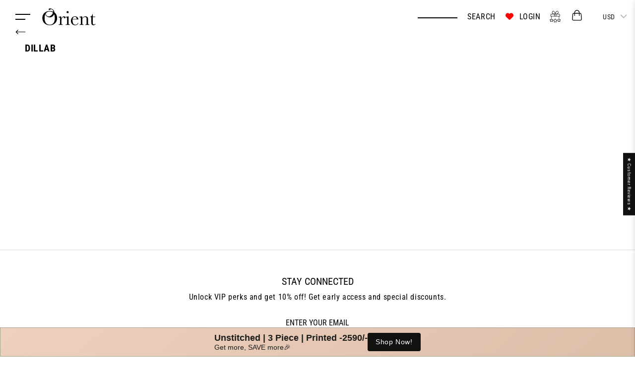

--- FILE ---
content_type: text/html; charset=utf-8
request_url: https://www.shopatorient.com/pages/dillab
body_size: 85242
content:

  <!doctype html>
  <html class="no-js" lang="en">
    <head>
      <meta name="google-site-verification" content="tlRLHOTW-az9mH2LtL92lBnFTDzmddaQdrUyboBgO74">
      <meta charset="utf-8">
      <meta http-equiv="X-UA-Compatible" content="IE=edge">
      <meta name="viewport" content="width=device-width,initial-scale=1,maximum-scale=1">
      <meta name="theme-color" content="">
      
      <meta http-equiv="ScreenOrientation" content="autoRotate:disabled">
      <link rel="canonical" href="https://www.shopatorient.com/pages/dillab">
      <link rel="preconnect" href="https://cdn.shopify.com" crossorigin>
      <link rel="preconnect" href="https://cdn.jsdelivr.net" crossorigin>
      <link rel="preconnect" href="https://cdnjs.cloudflare.com" crossorigin>
      <link rel="preconnect" href="https://fonts.googleapis.com" crossorigin>
      <link rel="preconnect" href="https://fonts.gstatic.com" crossorigin>
      <link rel="dns-prefetch" href="https://pcdn.dengage.com">
      <link rel="dns-prefetch" href="https://kit.fontawesome.com"><link rel="icon" type="image/png" href="//www.shopatorient.com/cdn/shop/files/32_by_32_O_logo_c6c1026b-ea95-454a-b1c2-765e88b79a4a.png?crop=center&height=32&v=1640329337&width=32"><link rel="preconnect" href="https://fonts.shopifycdn.com" crossorigin><!-- Font Awesome - Async Load -->
      <link rel="preload" href="https://cdnjs.cloudflare.com/ajax/libs/font-awesome/6.4.0/css/all.min.css" as="style" onload="this.onload=null;this.rel='stylesheet'">
      <noscript><link rel="stylesheet" href="https://cdnjs.cloudflare.com/ajax/libs/font-awesome/6.4.0/css/all.min.css"></noscript>
      
      <link rel="preconnect" href="https://fonts.googleapis.com">
      <link rel="preconnect" href="https://fonts.gstatic.com" crossorigin>
      <!--
        <link href="https://fonts.googleapis.com/css2?family=Roboto+Condensed:ital,wght@0,300;0,400;0,700;1,300;1,400;1,700&family=Roboto:ital,wght@0,100;0,300;0,400;0,500;0,700;0,900;1,100;1,300;1,400;1,500;1,700;1,900&display=swap" rel="stylesheet">
      -->
    <link
      rel="preload"
      href="https://fonts.googleapis.com/css2?family=Roboto+Condensed:wght@400;700&family=Roboto:wght@400;500;700&display=swap"
      as="style"
      onload="this.onload=null;this.rel='stylesheet'"
    >
      <noscript>
        <link rel="stylesheet" href="https://fonts.googleapis.com/css2?family=Roboto+Condensed:wght@400;700&family=Roboto:wght@400;500;700&display=swap">
      </noscript>
      <title>
        Dillab

          &ndash;
          Orient
        </title>
      
      

<meta property="og:site_name" content="Orient">
<meta property="og:url" content="https://www.shopatorient.com/pages/dillab">
<meta property="og:title" content="Dillab">
<meta property="og:type" content="website">
<meta property="og:description" content="Orient Textiles brings you premium fashion with fast delivery and budget-friendly prices. Explore unstitched Lawn and stitched dresses, printed, embroidered, luxury &amp; formal. Quick checkout, designer styles, and unbeatable value await!"><meta property="og:image" content="http://www.shopatorient.com/cdn/shop/files/LInk_ad_01_765d824e-e3a5-4f62-821a-5c5ff68f6aae.jpg?v=1632294610">
  <meta property="og:image:secure_url" content="https://www.shopatorient.com/cdn/shop/files/LInk_ad_01_765d824e-e3a5-4f62-821a-5c5ff68f6aae.jpg?v=1632294610">
  <meta property="og:image:width" content="1200">
  <meta property="og:image:height" content="628"><meta name="twitter:site" content="@OrientTextiles"><meta name="twitter:card" content="summary_large_image">
<meta name="twitter:title" content="Dillab">
<meta name="twitter:description" content="Orient Textiles brings you premium fashion with fast delivery and budget-friendly prices. Explore unstitched Lawn and stitched dresses, printed, embroidered, luxury &amp; formal. Quick checkout, designer styles, and unbeatable value await!">

     
        
          <!-- Swiper JS - Load async -->
          <link rel="preload" href="https://cdn.jsdelivr.net/npm/swiper/swiper-bundle.min.js" as="script">
          <script src="https://cdn.jsdelivr.net/npm/swiper/swiper-bundle.min.js"></script>
        
        <script src="//www.shopatorient.com/cdn/shop/t/228/assets/analytics.js.map?v=99021513734736239461769407728" defer></script>

    
 


      <script>
        // Default Cookie functions
        function setCookie(cname, cvalue, exdays) {
          const d = new Date();
          d.setTime(d.getTime() + (exdays * 24 * 60 * 60 * 1000));
          var expires = "expires="+d.toUTCString();
          document.cookie = cname + "=" + cvalue + ";" + expires + ";path=/";
        }

        function getCookie(cname) {
          var name = cname + "=";
          var ca = document.cookie.split(';');
          for(var i = 0; i < ca.length; i++) {
            var c = ca[i];
            while (c.charAt(0) == ' ') {
              c = c.substring(1);
            }
            if (c.indexOf(name) == 0) {
              return c.substring(name.length, c.length);
            }
          }
          return "";
        }
      </script>

      

      
        <!-- Bootstrap CSS - Async Load -->
        <link rel="preload" href="https://cdn.jsdelivr.net/npm/bootstrap@5.1.3/dist/css/bootstrap.min.css" as="style" onload="this.onload=null;this.rel='stylesheet'" integrity="sha384-1BmE4kWBq78iYhFldvKuhfTAU6auU8tT94WrHftjDbrCEXSU1oBoqyl2QvZ6jIW3" crossorigin="anonymous">
        <noscript><link rel="stylesheet" href="https://cdn.jsdelivr.net/npm/bootstrap@5.1.3/dist/css/bootstrap.min.css" integrity="sha384-1BmE4kWBq78iYhFldvKuhfTAU6auU8tT94WrHftjDbrCEXSU1oBoqyl2QvZ6jIW3" crossorigin="anonymous"></noscript>
        <script
          src="https://code.jquery.com/jquery-3.6.1.min.js"
          integrity="sha256-o88AwQnZB+VDvE9tvIXrMQaPlFFSUTR+nldQm1LuPXQ="
          crossorigin="anonymous"
          defer
        ></script>
        <script
          src="https://cdn.jsdelivr.net/npm/bootstrap@5.1.3/dist/js/bootstrap.bundle.min.js"
          integrity="sha384-ka7Sk0Gln4gmtz2MlQnikT1wXgYsOg+OMhuP+IlRH9sENBO0LRn5q+8nbTov4+1p"
          crossorigin="anonymous"
          defer
        ></script>
      
      

      <div id="shopify-section-search-drawer" class="shopify-section"><style>
body.search-drawer-open {
  overflow: hidden !important;
  position: fixed !important;
  width: 100% !important;
}
body.search-drawer-open #fullpage {
  position: static !important;
  transform: none !important;
}
#custom-search-drawer {
  position: fixed;
  top: 0;
  right: 0;
  width: 37rem;
  height: 100vh;
  background: white;
  box-shadow: -2px 0 10px rgba(0, 0, 0, 0.1);
  z-index: 9999;
  transform: translateX(100%);
  transition: transform 0.3s ease-in-out;
  padding: 1rem;
  overflow-y: auto !important;
  -webkit-overflow-scrolling: touch;
}

#custom-search-drawer.open {
  transform: translateX(0%);
}

.custom-search-heading {
  font-size: 16px;
  font-weight: 600;
  margin-bottom: 12px;
}

.drawer-close-btn {
  font-size: 3rem;
  background: none;
  border: none;
  cursor: pointer;
  position: absolute;
  top: 10px;
  right: 10px;
}

.search-input {
  width: 100%;
  padding: 10px 10px;
  margin-bottom: 16px;
  margin-top: 16px;
  font-size: 14px;
  border: 1px solid #ccc;
  border-radius: 50px;
  outline: none;
  transition: border-color 0.2s;
}

.search-input:focus {
  border-color: #999;
}

#category-buttons {
  display: flex;
  flex-wrap: wrap;
  font-size: 12px;
  gap: 4px 8px;
  line-height: 1.4;
}

.category-button {
  background: none;
  border: none;
  color: #888;
  font-size: 10px;
  cursor: pointer;
  padding: 0 0 10px;
  position: relative;
  display: inline;
}

.category-button.active {
  color: #000;
  font-weight: bold;
}

.category-button:hover {
  color: #333;
}

.category-button::after {
  content: "|";
  margin-left: 6px;
  color: #ccc;
}

/* Last button separator hide */
.category-button:last-child::after {
  content: "";
}
#recommended-products {
  max-height: 40rem;
  overflow-y: auto;
}
.recommended-product {
  display: flex;
  align-items: center;
  gap: 8px;
  margin-bottom: 10px;
  font-size: 13px;
}

.recommended-product img {
  width: 9rem;
  height: 9rem;
  object-fit: cover;
}
.recommended-info {
  flex: 1;
}

.recommended-info p {
  margin: 0;
  font-size: 12px;
  line-height: 1.3;
  color: black;
}

.recommended-info span {
  color: #888;
  font-size: 12px;
}
.recommended-product a {
  text-decoration: none; 
}

.recommended-info p,
.recommended-info span {
  text-decoration: none;
}
.view-all-link {
  display: inline-flex;
  align-items: center;
  font-size: 13px;
  color: #171515;
  margin-top: 8px;
  gap: 4px;
  text-decoration: none;
}

.view-all-link:hover {
  color: #000;
  text-decoration: underline;
}

  .search-drawer-overlay {
  position: fixed;
  top: 0;
  left: 0;
  width: 100%;
  height: 100%;
  background-color: rgba(0, 0, 0, 0.5);
  z-index: 9998;
  opacity: 0;
  visibility: hidden;
  transition: opacity 0.3s ease, visibility 0.3s ease;
}

.search-drawer-overlay.active {
  opacity: 1;
  visibility: visible;
}
#category-buttons button.category-button[data-tag="Bottoms"] {
    display: none;
}

#category-buttons button.category-button[data-tag="FootWear"] {
    display: none;
}
#category-buttons button.category-button[data-tag="Fragrances"]:after {
    display: none;
}


@media (max-width: 768px){
  #custom-search-drawer {
  width: 350px;
  padding: 1.5rem;
}
  #recommended-products {
  /* max-height: 45rem; */
  overflow-y: auto;
}
  .recommended-product img {
  width: 9rem;
  height: 10rem;
  object-fit: cover;
}
}



.search-input-wrapper {
  position: relative;
  width: 100%;
  /* margin-bottom: 16px;
  margin-top: 16px; */
}

.search-input {
  width: 100%;
  padding: 10px 40px 10px 10px; /* extra right padding for icon */
  font-size: 14px;
  border: 1px solid #ccc;
  border-radius: 50px;
  outline: none;
  transition: border-color 0.2s;
}

.search-icon-button {
  position: absolute;
  right: 12px;
  top: 50%;
  transform: translateY(-50%);
  border: none;
  background: none;
  cursor: pointer;
  font-size: 16px;
  color: #555;
}

</style>

    <div id="custom-search-drawer">
      <button class="drawer-close-btn" onclick="closeSearchDrawer()">&times;</button>
    
      <h1 class="custom-search-heading">Search Our Site</h1>
    
      <!-- Search Input -->
    <div class="search-input-wrapper">
      <input
        type="text"
        id="search-input"
        class="search-input"
        placeholder="Search products..."
        oninput="handleSearchInput(this.value)"
      />
      <button id="search-button" class="search-icon-button" aria-label="Search">
      <svg xmlns="http://www.w3.org/2000/svg" width="20" height="20" fill="none" stroke="currentColor" stroke-width="1" viewBox="0 0 24 24"> 
      <circle cx="11" cy="11" r="8"/>
      <line x1="22" y1="22" x2="15.5" y2="15.5"/>
      </svg>
      </button>
    </div>


  <!-- Suggested Categories -->
  <div>
    <p class="custom-search-heading" style="font-size: 12px">Quick search:</p>
    <div id="category-buttons">
      
      
        <button
          class="category-button active"
          data-tag="Unstitched"
        >
          Unstitched
        </button>
      
        <button
          class="category-button "
          data-tag="Ready To Wear"
        >
          Ready To Wear
        </button>
      
        <button
          class="category-button "
          data-tag="Fragrances"
        >
          Fragrances
        </button>
      
        <button
          class="category-button "
          data-tag="Bottoms"
        >
          Bottoms
        </button>
      
        <button
          class="category-button "
          data-tag="FootWear"
        >
          FootWear
        </button>
      
    </div>
  </div>

  <!-- Recommended Products -->
  <div class="mt-4">
    <p class="custom-search-heading">Search results</p>
    <div id="recommended-products">
      <p style="font-size: 13px; color: #777;">Loading products...</p>
    </div>
  </div>

  <!-- View All Collection Link -->
  <a href="/collections" class="view-all-link" id="view-all-link">
  View All <span>→</span>
</a>
</div></div>
      <script src="//www.shopatorient.com/cdn/shop/t/228/assets/custom-search.js?v=114842256077111410221769407728" defer="defer"></script>
      <script src="//www.shopatorient.com/cdn/shop/t/228/assets/global.min.js?v=32604510769408331051769407728" defer="defer"></script>
      <script src="//www.shopatorient.com/cdn/shop/t/228/assets/custom.min.js?v=118115779897929908131769407728" defer="defer"></script>

      <script>window.performance && window.performance.mark && window.performance.mark('shopify.content_for_header.start');</script><meta name="google-site-verification" content="JoTi2kqBljCgHinGPIdc8rLqP63CBevZjKrCwxJ_clI">
<meta id="shopify-digital-wallet" name="shopify-digital-wallet" content="/12632391744/digital_wallets/dialog">
<script async="async" src="/checkouts/internal/preloads.js?locale=en-PK"></script>
<script id="shopify-features" type="application/json">{"accessToken":"3889663706180f85f75433aa160df8f4","betas":["rich-media-storefront-analytics"],"domain":"www.shopatorient.com","predictiveSearch":true,"shopId":12632391744,"locale":"en"}</script>
<script>var Shopify = Shopify || {};
Shopify.shop = "shopatorientpk.myshopify.com";
Shopify.locale = "en";
Shopify.currency = {"active":"PKR","rate":"1.0"};
Shopify.country = "PK";
Shopify.theme = {"name":"Banner update | 26 Jan 2026","id":185066127653,"schema_name":"Orient","schema_version":"2.0","theme_store_id":null,"role":"main"};
Shopify.theme.handle = "null";
Shopify.theme.style = {"id":null,"handle":null};
Shopify.cdnHost = "www.shopatorient.com/cdn";
Shopify.routes = Shopify.routes || {};
Shopify.routes.root = "/";</script>
<script type="module">!function(o){(o.Shopify=o.Shopify||{}).modules=!0}(window);</script>
<script>!function(o){function n(){var o=[];function n(){o.push(Array.prototype.slice.apply(arguments))}return n.q=o,n}var t=o.Shopify=o.Shopify||{};t.loadFeatures=n(),t.autoloadFeatures=n()}(window);</script>
<script id="shop-js-analytics" type="application/json">{"pageType":"page"}</script>
<script defer="defer" async type="module" src="//www.shopatorient.com/cdn/shopifycloud/shop-js/modules/v2/client.init-shop-cart-sync_WVOgQShq.en.esm.js"></script>
<script defer="defer" async type="module" src="//www.shopatorient.com/cdn/shopifycloud/shop-js/modules/v2/chunk.common_C_13GLB1.esm.js"></script>
<script defer="defer" async type="module" src="//www.shopatorient.com/cdn/shopifycloud/shop-js/modules/v2/chunk.modal_CLfMGd0m.esm.js"></script>
<script type="module">
  await import("//www.shopatorient.com/cdn/shopifycloud/shop-js/modules/v2/client.init-shop-cart-sync_WVOgQShq.en.esm.js");
await import("//www.shopatorient.com/cdn/shopifycloud/shop-js/modules/v2/chunk.common_C_13GLB1.esm.js");
await import("//www.shopatorient.com/cdn/shopifycloud/shop-js/modules/v2/chunk.modal_CLfMGd0m.esm.js");

  window.Shopify.SignInWithShop?.initShopCartSync?.({"fedCMEnabled":true,"windoidEnabled":true});

</script>
<script>(function() {
  var isLoaded = false;
  function asyncLoad() {
    if (isLoaded) return;
    isLoaded = true;
    var urls = ["https:\/\/d3f0kqa8h3si01.cloudfront.net\/scripts\/shopatorientpk.20231220064927.scripttag.js?shop=shopatorientpk.myshopify.com"];
    for (var i = 0; i < urls.length; i++) {
      var s = document.createElement('script');
      s.type = 'text/javascript';
      s.async = true;
      s.src = urls[i];
      var x = document.getElementsByTagName('script')[0];
      x.parentNode.insertBefore(s, x);
    }
  };
  if(window.attachEvent) {
    window.attachEvent('onload', asyncLoad);
  } else {
    window.addEventListener('load', asyncLoad, false);
  }
})();</script>
<script id="__st">var __st={"a":12632391744,"offset":18000,"reqid":"87c52b28-7936-4868-802f-a4ea46abe771-1769535480","pageurl":"www.shopatorient.com\/pages\/dillab","s":"pages-52686717006","u":"dedaa8537668","p":"page","rtyp":"page","rid":52686717006};</script>
<script>window.ShopifyPaypalV4VisibilityTracking = true;</script>
<script id="captcha-bootstrap">!function(){'use strict';const t='contact',e='account',n='new_comment',o=[[t,t],['blogs',n],['comments',n],[t,'customer']],c=[[e,'customer_login'],[e,'guest_login'],[e,'recover_customer_password'],[e,'create_customer']],r=t=>t.map((([t,e])=>`form[action*='/${t}']:not([data-nocaptcha='true']) input[name='form_type'][value='${e}']`)).join(','),a=t=>()=>t?[...document.querySelectorAll(t)].map((t=>t.form)):[];function s(){const t=[...o],e=r(t);return a(e)}const i='password',u='form_key',d=['recaptcha-v3-token','g-recaptcha-response','h-captcha-response',i],f=()=>{try{return window.sessionStorage}catch{return}},m='__shopify_v',_=t=>t.elements[u];function p(t,e,n=!1){try{const o=window.sessionStorage,c=JSON.parse(o.getItem(e)),{data:r}=function(t){const{data:e,action:n}=t;return t[m]||n?{data:e,action:n}:{data:t,action:n}}(c);for(const[e,n]of Object.entries(r))t.elements[e]&&(t.elements[e].value=n);n&&o.removeItem(e)}catch(o){console.error('form repopulation failed',{error:o})}}const l='form_type',E='cptcha';function T(t){t.dataset[E]=!0}const w=window,h=w.document,L='Shopify',v='ce_forms',y='captcha';let A=!1;((t,e)=>{const n=(g='f06e6c50-85a8-45c8-87d0-21a2b65856fe',I='https://cdn.shopify.com/shopifycloud/storefront-forms-hcaptcha/ce_storefront_forms_captcha_hcaptcha.v1.5.2.iife.js',D={infoText:'Protected by hCaptcha',privacyText:'Privacy',termsText:'Terms'},(t,e,n)=>{const o=w[L][v],c=o.bindForm;if(c)return c(t,g,e,D).then(n);var r;o.q.push([[t,g,e,D],n]),r=I,A||(h.body.append(Object.assign(h.createElement('script'),{id:'captcha-provider',async:!0,src:r})),A=!0)});var g,I,D;w[L]=w[L]||{},w[L][v]=w[L][v]||{},w[L][v].q=[],w[L][y]=w[L][y]||{},w[L][y].protect=function(t,e){n(t,void 0,e),T(t)},Object.freeze(w[L][y]),function(t,e,n,w,h,L){const[v,y,A,g]=function(t,e,n){const i=e?o:[],u=t?c:[],d=[...i,...u],f=r(d),m=r(i),_=r(d.filter((([t,e])=>n.includes(e))));return[a(f),a(m),a(_),s()]}(w,h,L),I=t=>{const e=t.target;return e instanceof HTMLFormElement?e:e&&e.form},D=t=>v().includes(t);t.addEventListener('submit',(t=>{const e=I(t);if(!e)return;const n=D(e)&&!e.dataset.hcaptchaBound&&!e.dataset.recaptchaBound,o=_(e),c=g().includes(e)&&(!o||!o.value);(n||c)&&t.preventDefault(),c&&!n&&(function(t){try{if(!f())return;!function(t){const e=f();if(!e)return;const n=_(t);if(!n)return;const o=n.value;o&&e.removeItem(o)}(t);const e=Array.from(Array(32),(()=>Math.random().toString(36)[2])).join('');!function(t,e){_(t)||t.append(Object.assign(document.createElement('input'),{type:'hidden',name:u})),t.elements[u].value=e}(t,e),function(t,e){const n=f();if(!n)return;const o=[...t.querySelectorAll(`input[type='${i}']`)].map((({name:t})=>t)),c=[...d,...o],r={};for(const[a,s]of new FormData(t).entries())c.includes(a)||(r[a]=s);n.setItem(e,JSON.stringify({[m]:1,action:t.action,data:r}))}(t,e)}catch(e){console.error('failed to persist form',e)}}(e),e.submit())}));const S=(t,e)=>{t&&!t.dataset[E]&&(n(t,e.some((e=>e===t))),T(t))};for(const o of['focusin','change'])t.addEventListener(o,(t=>{const e=I(t);D(e)&&S(e,y())}));const B=e.get('form_key'),M=e.get(l),P=B&&M;t.addEventListener('DOMContentLoaded',(()=>{const t=y();if(P)for(const e of t)e.elements[l].value===M&&p(e,B);[...new Set([...A(),...v().filter((t=>'true'===t.dataset.shopifyCaptcha))])].forEach((e=>S(e,t)))}))}(h,new URLSearchParams(w.location.search),n,t,e,['guest_login'])})(!0,!0)}();</script>
<script integrity="sha256-4kQ18oKyAcykRKYeNunJcIwy7WH5gtpwJnB7kiuLZ1E=" data-source-attribution="shopify.loadfeatures" defer="defer" src="//www.shopatorient.com/cdn/shopifycloud/storefront/assets/storefront/load_feature-a0a9edcb.js" crossorigin="anonymous"></script>
<script data-source-attribution="shopify.dynamic_checkout.dynamic.init">var Shopify=Shopify||{};Shopify.PaymentButton=Shopify.PaymentButton||{isStorefrontPortableWallets:!0,init:function(){window.Shopify.PaymentButton.init=function(){};var t=document.createElement("script");t.src="https://www.shopatorient.com/cdn/shopifycloud/portable-wallets/latest/portable-wallets.en.js",t.type="module",document.head.appendChild(t)}};
</script>
<script data-source-attribution="shopify.dynamic_checkout.buyer_consent">
  function portableWalletsHideBuyerConsent(e){var t=document.getElementById("shopify-buyer-consent"),n=document.getElementById("shopify-subscription-policy-button");t&&n&&(t.classList.add("hidden"),t.setAttribute("aria-hidden","true"),n.removeEventListener("click",e))}function portableWalletsShowBuyerConsent(e){var t=document.getElementById("shopify-buyer-consent"),n=document.getElementById("shopify-subscription-policy-button");t&&n&&(t.classList.remove("hidden"),t.removeAttribute("aria-hidden"),n.addEventListener("click",e))}window.Shopify?.PaymentButton&&(window.Shopify.PaymentButton.hideBuyerConsent=portableWalletsHideBuyerConsent,window.Shopify.PaymentButton.showBuyerConsent=portableWalletsShowBuyerConsent);
</script>
<script data-source-attribution="shopify.dynamic_checkout.cart.bootstrap">document.addEventListener("DOMContentLoaded",(function(){function t(){return document.querySelector("shopify-accelerated-checkout-cart, shopify-accelerated-checkout")}if(t())Shopify.PaymentButton.init();else{new MutationObserver((function(e,n){t()&&(Shopify.PaymentButton.init(),n.disconnect())})).observe(document.body,{childList:!0,subtree:!0})}}));
</script>
<script id='scb4127' type='text/javascript' async='' src='https://www.shopatorient.com/cdn/shopifycloud/privacy-banner/storefront-banner.js'></script><script id="sections-script" data-sections="header,footer-2" defer="defer" src="//www.shopatorient.com/cdn/shop/t/228/compiled_assets/scripts.js?v=60461"></script>
<script>window.performance && window.performance.mark && window.performance.mark('shopify.content_for_header.end');</script>


      <style data-shopify>
        @font-face {
  font-family: "Roboto Condensed";
  font-weight: 400;
  font-style: normal;
  font-display: swap;
  src: url("//www.shopatorient.com/cdn/fonts/roboto_condensed/robotocondensed_n4.01812de96ca5a5e9d19bef3ca9cc80dd1bf6c8b8.woff2") format("woff2"),
       url("//www.shopatorient.com/cdn/fonts/roboto_condensed/robotocondensed_n4.3930e6ddba458dc3cb725a82a2668eac3c63c104.woff") format("woff");
}

        @font-face {
  font-family: "Roboto Condensed";
  font-weight: 700;
  font-style: normal;
  font-display: swap;
  src: url("//www.shopatorient.com/cdn/fonts/roboto_condensed/robotocondensed_n7.0c73a613503672be244d2f29ab6ddd3fc3cc69ae.woff2") format("woff2"),
       url("//www.shopatorient.com/cdn/fonts/roboto_condensed/robotocondensed_n7.ef6ece86ba55f49c27c4904a493c283a40f3a66e.woff") format("woff");
}

        @font-face {
  font-family: "Roboto Condensed";
  font-weight: 400;
  font-style: italic;
  font-display: swap;
  src: url("//www.shopatorient.com/cdn/fonts/roboto_condensed/robotocondensed_i4.05c7f163ad2c00a3c4257606d1227691aff9070b.woff2") format("woff2"),
       url("//www.shopatorient.com/cdn/fonts/roboto_condensed/robotocondensed_i4.04d9d87e0a45b49fc67a5b9eb5059e1540f5cda3.woff") format("woff");
}

        @font-face {
  font-family: "Roboto Condensed";
  font-weight: 700;
  font-style: italic;
  font-display: swap;
  src: url("//www.shopatorient.com/cdn/fonts/roboto_condensed/robotocondensed_i7.bed9f3a01efda68cdff8b63e6195c957a0da68cb.woff2") format("woff2"),
       url("//www.shopatorient.com/cdn/fonts/roboto_condensed/robotocondensed_i7.9ca5759a0bcf75a82b270218eab4c83ec254abf8.woff") format("woff");
}

        @font-face {
  font-family: "Roboto Condensed";
  font-weight: 700;
  font-style: normal;
  font-display: swap;
  src: url("//www.shopatorient.com/cdn/fonts/roboto_condensed/robotocondensed_n7.0c73a613503672be244d2f29ab6ddd3fc3cc69ae.woff2") format("woff2"),
       url("//www.shopatorient.com/cdn/fonts/roboto_condensed/robotocondensed_n7.ef6ece86ba55f49c27c4904a493c283a40f3a66e.woff") format("woff");
}

        
        /* Critical CSS - Above the fold styles */
        :root {
          --font-body-family:
          "Roboto Condensed",
          sans-serif
          ;
          --font-body-style: normal;
          --font-body-weight: 400;
          --font-body-weight-bold: 700;

          --font-heading-family:
          "Roboto Condensed",
          sans-serif
          ;
          --font-heading-style: normal;
          --font-heading-weight: 700;

          --font-body-scale: 1.0;
          --font-heading-scale: 1.0;

          --color-base-text:
          0,
          0
          , 0
          ;
          --color-shadow:
          0,
          0
          , 0
          ;
          --color-base-background-1:
          255,
          255
          , 255
          ;
          --color-base-background-2:
          243,
          243
          , 243
          ;
          --color-base-solid-button-labels:
          255,
          255
          , 255
          ;
          --color-base-outline-button-labels:
          0,
          0
          , 0
          ;
          --color-base-accent-1:
          0,
          0
          , 0
          ;
          --color-base-accent-2:
          0,
          0
          , 0
          ;
          --payment-terms-background-color: #ffffff;

          --gradient-base-background-1: 
            #ffffff
          ;
          --gradient-base-background-2: 
            #f3f3f3
          ;
          --gradient-base-accent-1: 
            #000000
          ;
          --gradient-base-accent-2: 
            #000000
          ;

          --media-padding: px;
          --media-border-opacity: 0.05;
          --media-border-width: 1px;
          --media-radius: 0px;
          --media-shadow-opacity: 0.0;
          --media-shadow-horizontal-offset: 0px;
          --media-shadow-vertical-offset: 4px;
          --media-shadow-blur-radius: 5px;
          --media-shadow-visible: 
            0;

          --page-width: 140rem;
          --page-width-margin: 
            0rem;

          --card-image-padding: 0.0rem;
          --card-corner-radius: 0.0rem;
          --card-text-alignment: left;
          --card-border-width: 0.0rem;
          --card-border-opacity: 0.1;
          --card-shadow-opacity: 0.0;
          --card-shadow-visible: 
            0;
          --card-shadow-horizontal-offset: 0.0rem;
          --card-shadow-vertical-offset: 0.4rem;
          --card-shadow-blur-radius: 0.5rem;

          --badge-corner-radius: 4.0rem;

          --popup-border-width: 1px;
          --popup-border-opacity: 0.1;
          --popup-corner-radius: 0px;
          --popup-shadow-opacity: 0.0;
          --popup-shadow-horizontal-offset: 0px;
          --popup-shadow-vertical-offset: 4px;
          --popup-shadow-blur-radius: 5px;

          --drawer-border-width: 1px;
          --drawer-border-opacity: 0.1;
          --drawer-shadow-opacity: 0.0;
          --drawer-shadow-horizontal-offset: 0px;
          --drawer-shadow-vertical-offset: 4px;
          --drawer-shadow-blur-radius: 5px;

          --spacing-sections-desktop: 0px;
          --spacing-sections-mobile: 
            0
          px;

          --grid-desktop-vertical-spacing: 8px;
          --grid-desktop-horizontal-spacing: 8px;
          --grid-mobile-vertical-spacing: 4px;
          --grid-mobile-horizontal-spacing: 4px;

          --text-boxes-border-opacity: 0.1;
          --text-boxes-border-width: 0px;
          --text-boxes-radius: 0px;
          --text-boxes-shadow-opacity: 0.0;
          --text-boxes-shadow-visible: 
            0;
          --text-boxes-shadow-horizontal-offset: 0px;
          --text-boxes-shadow-vertical-offset: 4px;
          --text-boxes-shadow-blur-radius: 5px;

          --buttons-radius: 0px;
          --buttons-radius-outset: 
            0px;
          --buttons-border-width: 
            1
          px;
          --buttons-border-opacity: 1.0;
          --buttons-shadow-opacity: 0.0;
          --buttons-shadow-visible: 
            0;
          --buttons-shadow-horizontal-offset: 0px;
          --buttons-shadow-vertical-offset: 4px;
          --buttons-shadow-blur-radius: 5px;
          --buttons-border-offset: 
            0px;

          --inputs-radius: 0px;
          --inputs-border-width: 1px;
          --inputs-border-opacity: 0.55;
          --inputs-shadow-opacity: 0.0;
          --inputs-shadow-horizontal-offset: 0px;
          --inputs-margin-offset: 
            0px;
          --inputs-shadow-vertical-offset: 4px;
          --inputs-shadow-blur-radius: 5px;
          --inputs-radius-outset: 
            0px;

          --variant-pills-radius: 40px;
          --variant-pills-border-width: 1px;
          --variant-pills-border-opacity: 0.55;
          --variant-pills-shadow-opacity: 0.0;
          --variant-pills-shadow-horizontal-offset: 0px;
          --variant-pills-shadow-vertical-offset: 4px;
          --variant-pills-shadow-blur-radius: 5px;
        }

        *,
        *::before,
        *::after {
          box-sizing: inherit;
        }

        html {
          box-sizing: border-box;
          font-size: calc(var(--font-body-scale) * 62.5%);
          height: 100%;
        }

        body {
          display: grid;
          grid-template-rows: auto auto 1fr auto;
          grid-template-columns: 100%;
          min-height: 100%;
          margin: 0;
          font-size: 1.5rem;
          letter-spacing: 0.06rem;
          line-height: calc(1 + 0.8 / var(--font-body-scale));
          font-family: var(--font-body-family);
          font-style: var(--font-body-style);
          font-weight: var(--font-body-weight);
        }

        @media screen and (min-width: 750px) {
          body {
            font-size: 1.6rem;
          }
        }

        /* Critical header styles - loaded inline */
        .mn-main-header {
          position: fixed;
          top: 0;
          width: 100%;
          z-index: 9;
        }
        .no-index #MainContent {
          padding-top: 5.6rem;
          min-height: 70vh;
        }
        img {
          max-width: 100%;
          height: auto;
        }
      </style>

      
        <!-- Link Swiper's CSS - Async Load -->
        <link rel="preload" href="https://cdn.jsdelivr.net/npm/swiper/swiper-bundle.min.css" as="style" onload="this.onload=null;this.rel='stylesheet'">
        <noscript><link rel="stylesheet" href="https://cdn.jsdelivr.net/npm/swiper/swiper-bundle.min.css"></noscript>
      

      

      
      

      <!-- Critical CSS - Base styles loaded async -->
      <link rel="preload" href="//www.shopatorient.com/cdn/shop/t/228/assets/base.css?v=127956883779642121471769407728" as="style" onload="this.onload=null;this.rel='stylesheet'">
      <noscript><link rel="stylesheet" href="//www.shopatorient.com/cdn/shop/t/228/assets/base.css?v=127956883779642121471769407728"></noscript>
      
      <link rel="preload" href="//www.shopatorient.com/cdn/shop/t/228/assets/swatch-variant-color.css?v=17728895110560522331769407728" as="style" onload="this.onload=null;this.rel='stylesheet'">
      <noscript><link rel="stylesheet" href="//www.shopatorient.com/cdn/shop/t/228/assets/swatch-variant-color.css?v=17728895110560522331769407728"></noscript>
      
      <!-- Custom CSS - Async Load -->
      <link rel="preload" href="//www.shopatorient.com/cdn/shop/t/228/assets/custom.css?v=161593103361592658621769407728" as="style" onload="this.onload=null;this.rel='stylesheet'">
      <noscript><link rel="stylesheet" href="//www.shopatorient.com/cdn/shop/t/228/assets/custom.css?v=161593103361592658621769407728"></noscript><link rel="preload" as="font" href="//www.shopatorient.com/cdn/fonts/roboto_condensed/robotocondensed_n4.01812de96ca5a5e9d19bef3ca9cc80dd1bf6c8b8.woff2" type="font/woff2" crossorigin><link rel="preload" as="font" href="//www.shopatorient.com/cdn/fonts/roboto_condensed/robotocondensed_n7.0c73a613503672be244d2f29ab6ddd3fc3cc69ae.woff2" type="font/woff2" crossorigin><!-- Predictive Search CSS - Async Load -->
        <link rel="preload" href="//www.shopatorient.com/cdn/shop/t/228/assets/component-predictive-search.css?v=119934026773687780111769407728" as="style" onload="this.onload=null;this.rel='stylesheet'">
        <noscript><link rel="stylesheet" href="//www.shopatorient.com/cdn/shop/t/228/assets/component-predictive-search.css?v=119934026773687780111769407728"></noscript><!-- Async CSS Loading Polyfill -->
      <script>
        /*! loadCSS rel=preload polyfill. Depends on loadCSS function */
        (function(w){"use strict";if(!w.loadCSS){w.loadCSS=function(){}}
        var r=polyfill();r.support=function(feature,property){var link=w.document.createElement("link");return link.relList&&link.relList.supports&&link.relList.supports(feature)&&property in link&&link[property]!=="undefined"}
        function requestAnimationFrame(){var lastTime=0;return function(callback){var currTime=new Date().getTime();var timeToCall=Math.max(0,16-(currTime-lastTime));var id=w.setTimeout(function(){callback(currTime+timeToCall)},timeToCall);lastTime=currTime+timeToCall;return id}}
        function polyfill(){if(!w.requestAnimationFrame){w.requestAnimationFrame=requestAnimationFrame()}
        var raf=w.requestAnimationFrame||w.mozRequestAnimationFrame||w.webkitRequestAnimationFrame||w.msRequestAnimationFrame||w.oRequestAnimationFrame;if(!raf||!r.support("preload","href")){var autoPolyfill=function(){polyfill(true)};if(w.addEventListener){w.addEventListener("load",autoPolyfill)}else if(w.attachEvent){w.attachEvent("onload",autoPolyfill)}
        var runPolyfill=function(src,media,loaded,error){var link=w.document.querySelector('link[href="'+src+'"]');var done=function(){link.media=media||"all";link.onload=null;link.onerror=null;link.setAttribute("rel","stylesheet");link.setAttribute("data-loaded","");loaded&&loaded()}
        if(!link){return error&&error()}
        if(link.getAttribute("data-loaded")){return loaded&&loaded()}
        var linkClone=link.cloneNode();linkClone.setAttribute("rel","alternate stylesheet");linkClone.setAttribute("title","//");linkClone.addEventListener("load",function(){this.removeAttribute("title");raf(done)});linkClone.addEventListener("error",function(){error&&error();this.remove()});w.document.head.appendChild(linkClone);raf(function(){linkClone.href=src})}
        r.loadCSS=function(href,before,media){var doc=w.document;var ss=doc.createElement("link");var ref;if(before){ref=before}else{var refs=(doc.body||doc.getElementsByTagName("head")[0]).childNodes;ref=refs[refs.length-1]}
        var sheets=doc.styleSheets;ss.rel="preload";ss.as="style";ss.href=href;ss.media="print";ss.onload=function(){this.media=media||"all";this.onload=null};if(ref){ref.parentNode.insertBefore(ss,(before?ref:ref.nextSibling))}var ss_preload_polyfill=function(href){var xhr=new XMLHttpRequest();xhr.open("GET",href);xhr.onload=function(){ss.media="all";ss.innerHTML=xhr.responseText;ss.setAttribute("rel","stylesheet")};xhr.send()}
        ss_preload_polyfill(href);return ss}
        return r}
        return r}
        })(this);
      </script>
      
      <script>
        document.documentElement.className = document.documentElement.className.replace('no-js', 'js');
        if (Shopify.designMode) {
          document.documentElement.classList.add('shopify-design-mode');
        }
      </script>

      
      

      <script type="application/ld+json">
        {
            "@context": "https://schema.org",
            "@type": "ItemList",
            "itemListElement": [
              {
                "@type": "ListItem",
                "position": 1,
                "url": "https://www.shopatorient.com/collections/unstitched",
                "name": "Unstitched"
              },
              {
                "@type": "ListItem",
                "position": 2,
                "url": "https://www.shopatorient.com/collections/ready-to-wear",
                "name": "Ready to Wear"
              },
              {
                "@type": "ListItem",
                "position": 3,
                "url": "https://www.shopatorient.com/collections/sale",
                "name": "Sale"
              },
              {
                "@type": "ListItem",
                "position": 4,
                "url": "https://www.shopatorient.com/collections/western",
                "name": "Western"
              },
              {
                "@type": "ListItem",
                "position": 5,
                "url": "https://www.shopatorient.com/collections/footwear",
                "name": "Footwear"
              }
            ]
          }
      </script>

      <!-- dengage integration -->
      

      <style>
}
  
        @media screen and (min-width: 750px) {
          .article-template__social-sharing.page-width, .article-template__content.page-width {
            max-width: 70%;
          }
        }

        @media(max-width:749px) {
          .grid-layout.grid-layout-one {
            flex: 0 0 100%;
            width: 100%;
            padding: 0;
          }
        }

        .flash-sale {
          color:#ff0000;
  animation: blink 3s infinite;
}

@keyframes blink {
  0%, 50%, 100% {
    opacity: 1;
  }
  25%, 75% {
    opacity: 0;
  }
}

      </style>

      
      <!-- BaadMay CSS - Async Load -->
      <link rel="preload" href="//www.shopatorient.com/cdn/shop/t/228/assets/baadmay-styles.css?v=99987981702268496401769407728" as="style" onload="this.onload=null;this.rel='stylesheet'">
      <noscript><link rel="stylesheet" href="//www.shopatorient.com/cdn/shop/t/228/assets/baadmay-styles.css?v=99987981702268496401769407728"></noscript>

      <link href="//www.shopatorient.com/cdn/shop/t/228/assets/baadmay-scripts.js?v=86126486975939078001769407728" as="script" type="text/javascript" rel="preload">
      <script src="//www.shopatorient.com/cdn/shop/t/228/assets/baadmay-scripts.js?v=86126486975939078001769407728" defer></script>
      
    <!-- BEGIN app block: shopify://apps/savyour-affiliate-partner/blocks/savyour-block/eb73ccea-1cdf-4a4f-a017-4cde050edcf0 --><script type='text/javascript'>
    !function () {
        'savyour' in window || (window.savyour = function () { window.savyour.q.push(arguments)
        }, window.savyour.q = []); var e = (new Date).getTime();
        const n = document.createElement('script');
        n.src = 'https://affiliate.savyour.com.pk/sap.min.js?v=' + e, n.async = !0, n.defer = !0;
        const t = document.getElementsByTagName('script')[0];
        t.parentNode.insertBefore(n, t)
    }();
    savyour('init', '344c444e6b6b694c35305256434162753461382b59673d3d');
    document.cookie = "sy-store-auth-key=" + "344c444e6b6b694c35305256434162753461382b59673d3d" + "; SameSite=Lax; path=/";
</script>

<!-- END app block --><!-- BEGIN app block: shopify://apps/essential-announcer/blocks/app-embed/93b5429f-c8d6-4c33-ae14-250fd84f361b --><script>
  
    window.essentialAnnouncementConfigs = [{"id":"b599c2fe-f84f-4f71-8abd-afda413bd84d","createdAt":"2025-05-19T12:38:30.699+00:00","name":"UNSTITCH PRICE 2590/-  ","title":"Unstitched | 3 Piece | Printed -2590/-","subheading":"Get more, SAVE more🎉","style":{"icon":{"size":32,"originalColor":true,"color":{"hex":"#333333"},"background":{"hex":"#ffffff","alpha":0,"rgba":"rgba(255, 255, 255, 0)"},"cornerRadius":4},"selectedTemplate":"Earth","position":"bottom-page","stickyBar":false,"backgroundType":"gradientBackground","singleColor":"#FFFFFF","gradientTurn":139,"gradientStart":"#edd0be","gradientEnd":"#ddbea9","borderRadius":"0","borderSize":"1","borderColor":"#a5a58d","titleSize":"18","titleColor":"#1c1d1a","font":"Arial","subheadingSize":"14","subheadingColor":"#1b1b19","buttonBackgroundColor":"#111210","buttonFontSize":"14","buttonFontColor":"#FFFFFF","buttonBorderRadius":"4","couponCodeButtonOutlineColor":"#52563c","couponCodeButtonIconColor":"#52563c","couponCodeButtonFontColor":"#52563c","couponCodeButtonFontSize":"12","couponCodeButtonBorderRadius":"3","closeIconColor":"#6b705c","arrowIconColor":"#6b705c","spacing":{"insideTop":10,"insideBottom":10,"outsideTop":0,"outsideBottom":10}},"announcementType":"simple","announcementPlacement":"","published":true,"showOnProducts":[],"showOnCollections":[],"updatedAt":"2026-01-07T10:53:47.807+00:00","CTAType":"button","CTALink":"https://www.shopatorient.com/collections/sale","closeButton":false,"buttonText":"Shop Now!","announcements":[{"title":"Get Additional 10% Off!","subheading":"“Trusted by 1 Million+ Pakistanis”","couponCode":"","CTAType":"button","buttonText":"Sign Up!","CTALink":"https://www.shopatorient.com/pages/get-10-off","icon":"","id":974},{"title":"Buy Any Three Get Additional 10% Off","subheading":"Get more, SAVE more🎉","couponCode":"","CTAType":"button","buttonText":"Shop Now!","CTALink":"https://www.shopatorient.com/collections/sale","icon":"","id":445}],"shop":"shopatorientpk.myshopify.com","animationSpeed":80,"rotateDuration":4,"translations":[],"startDate":null,"endDate":null,"icon":null,"locationType":"","showInCountries":[],"showOnProductsInCollections":[],"type":"product-page","couponCode":""}];
  
  window.essentialAnnouncementMeta = {
    productCollections: null,
    productData: null,
    templateName: "page",
    collectionId: null,
  };
</script>

 
<style>
.essential_annoucement_bar_wrapper {display: none;}
</style>


<script src="https://cdn.shopify.com/extensions/019bfa55-6e3b-767b-a32a-2566e26024b3/essential-announcement-bar-75/assets/announcement-bar-essential-apps.js" defer></script>

<!-- END app block --><!-- BEGIN app block: shopify://apps/whatmore-shoppable-videos/blocks/app-embed/20db8a72-315a-4364-8885-64219ee48303 -->

<div class="whatmore-base">
  <div id="whatmoreShopId" data-wh="12632391744"> </div>
  <div id="whatmoreProductId" data-wh=""> </div>
  <div id="whatmoreExtensionType" data-wh="page"> </div>
  <div class="whatmore-template-type" data-wh="template-embed"> </div><div id="whatmoreVariantId" data-wh=""> </div><div id="whatmoreEmbedAppPositionPortrait" data-wh="right"> </div><div id="whatmoreEmbedAppHorizontalPaddingPortrait" data-wh="5"> </div><div id="whatmoreEmbedAppVerticalPaddingPortrait" data-wh="150"> </div><div id="whatmoreEmbedAppVideoPlayerSizePortrait" data-wh="50"> </div><div id="whatmoreEmbedAppPositionLandscape" data-wh="right"> </div><div id="whatmoreEmbedAppHorizontalPaddingLandscape" data-wh="5"> </div><div id="whatmoreEmbedAppVerticalPaddingLandscape" data-wh="150"> </div><div id="whatmoreEmbedAppVideoPlayerSizeLandscape" data-wh="50"> </div><div id="whatmoreEmbedAppUseVariant" data-wh="false"> </div><div id="whatmoreEmbedAppVideoTitle" data-wh=""> </div>
    <div id="whatmoreIsInDesignMode" data-wh='false'> </div>
  
<div class="whatmore-widget" data-wh="embed"></div>
  <div id="whatmore-anchor" style="width:0px; height: 0px;">
    <a aria-label="Visit Whatmore homepage" href="https://www.whatmore.ai"></a>
  </div>
  <div class="whatmore-render-root"></div>

</div>

<script>
  window.whatmore = {}
  window.whatmore.storyEvents = null;
  window.whatmore.frontendCustomizations = {"brand_name":"Orient","brand_theme_color":"#343434","brand_theme_font":"Roboto Condensed","brand_ui_theme":"round","brand_text_color":"#343434","brand_video_view_count":"show","event_ordering_format":"none","is_event_tracked":false,"show_single_product_tile":false,"show_add_to_cart_on_card_template":false,"shuffle_batch_size":5,"add_to_cart_button_type":"basic","show_options_chart":false,"options_chart_image_link":"","is_multi_size_chart":false,"options_chart_name":"","default_swipe_direction":"vertical","add_navigation_buttons_for_swipe":false,"tertiary_color":"#bc2a8d","atc_button_text":"ADD TO CART","buy_now_button_text":"BUY NOW","show_open_close_products_button":false,"add_whatmore_tag_to_checkout_link":true,"add_to_cart_form_class_name":"","cart_icon_button_click_action":"open_cart_slider","initiate_cart_slider_event_on_atc_click":true,"initiate_product_ratings_loading_after_event_data_loaded":false,"show_swipe_indicator_in_landscape":false,"coverflow_effect_landscape_view":true,"brand_custom_css":"div:has(div.whatmore-base) { max-width: 100% !important; }","swiper_arrow_color":"white","show_homepage_videos_in_pdp":false,"product_info_text_color":"#000","order_tracking":{"initiate_order_tracking_event_after_atc":false,"add_whatmore_line_item_property":false,"add_whatmore_attribute":true,"add_whatmore_attribute_on_cart_page":true,"disable_impression_order_tracking":false},"atc_config":{"brand_atc_button_color":"#000000","brand_atc_button_padding_in_px":4,"brand_atc_button_text_color":"#ffffff","atc_buy_now_alignment":"horizontal"},"banner_config":{"is_banner_clickable":false,"show_cta":false,"landscape_multiplier":0.8,"portrait_multiplier":1.0,"landscape_aspect_ratio":0.5625,"portrait_aspect_ratio":1.77,"is_full_screen":false,"show_navigation_dots":true,"selected_dot_color":"#252525","min_height":"400"},"buy_now_config":{"show_buy_now_button":true,"show_custom_buy_now_button":false,"show_add_to_cart_button":true,"show_view_more_inplace_of_buy_now":true,"view_more_button_text":"MORE INFO","enable_shopflo_checkout":false},"utm":{"activate_utm":true,"utm_source":"utm_source=whatmore-live","utm_campaign":"utm_campaign=video-shopping","utm_medium_product_page":"utm_medium=product-page","utm_medium_checkout_page":"utm_medium=checkout","utm_medium_cart_page":"utm_medium=cart"},"brand_fonts":{"carousel_title_font":null,"carousel_title_font_weight":"400","carousel_title_font_line_height":"normal","carousel_title_font_letter_spacing":"normal","brand_primary_font":null,"story_title_font":null},"carousel_config":{"width_multiplier":1.1,"show_navigation_arrows_in_portrait":false,"is_event_loop":false,"theme_horizontal_margin":0},"event_tracking":{"is_enabled":true,"push_time":14,"bulk_event_count":10,"enable_pdp_visit":false,"enable_clp_visit":false},"product_config":{"tile_type":"broad-tile-new-atc","show_cta":true,"tile_bg_opacity":10,"details_api_available":true,"update_product_details_on_product_page_load":false,"use_product_page_link_as_client_product_id":false,"show_product_swiper_initially":true,"product_image_fit_type":"contain","show_cta_icon":true,"show_product_price":true,"get_price_and_currency_details_from_api":false,"currency_code_to_symbol_map":{},"add_currency_query_param_in_product_url":false,"variant_selection_tile_height_factor":4,"product_tile_bottom_margin":"5px","show_shop_now_button_only":false,"font_price_multiplicator":1.0,"product_tile_custom_text":"","product_tile_custom_text_color":"green","show_first_product_tile":false,"navigate_to_cart_page":false,"product_tile_shopnow_custom_text":"","product_tile_shopnow_custom_font_style":"","product_tile_shopnow_custom_text_color":"#343434","is_tile_width":false,"shop_now_text":"SHOP NOW","show_new_atc_tile":false,"show_view_product_text":false,"show_go_to_cart_text":false,"show_product_type":false,"enable_bulk_atc":false},"collections_config":{"use_page_link_as_collection_id":false,"multi_carousel_enabled":false,"story_tile_size_factor":1.0,"tile_margin_right":"5","remove_borders":false,"show_popup_out_of_view":false,"homepage_collection_ids":[],"set_tile_width_auto":false},"event_tile_config":{"view_count_template":"template-icon","show_views":"show","animate_on_focus":true,"space_between_tiles":1.0,"gap_between_tiles":0,"shadow_config":"0px 0px 5px 0px #B0B0B0","bg_config":"white","playback_icon_color":"#F5F5F5","min_height":"300","show_product_thumbnail":false,"show_heading_in_single_tile_carousel":false,"show_product_tile_thumbnail_template_a":true,"show_product_tile":false,"show_atc_on_hover_premium":false,"event_thumbnail_b_title_font_multiplier":1.0,"event_thumbnail_b_price_font_multiplier":1.0},"product_page_popup_config":{"show_product_page_popup":true,"ultra_minimize_on_scroll":false,"popUpZindex":2147483647,"show_popup_on_scroll":false,"show_product_page_popup_in_preview":true,"show_order_by_date_events":false,"auto_close_on_open":false,"show_all_events":false},"show_whatmore_label_in_landscape_view":true,"ga_tracking_id":null,"ga4_tracking_id":null,"ga_config":{"is_ga_4":false,"is_ga_3":true,"use_existing_ga_id":true},"stories_config":{"show_stories_in_landscape_mode":true,"show_stories_in_mobile_mode":true,"story_tile_size_factor_landscape":1.0,"landscape_bottom_margin":"0%","portrait_bottom_margin":"0%","stories_border_colors":null,"stories_title_font_factor":1.0,"stories_title_font_color":"#000000","story_tiles_spacing_factor":1.0,"story_show_navigation_arrows":false,"min_height":"120","is_story_tile_size_fixed":false},"backend_config":{"use_instance_endpoint_for_product_events":false,"use_cdn_cache_endpoint":false},"cdn_config":{"fallback_cdn":"BUNNYCDN"},"theme_config":{"event_tile_border_width":"0px","event_tile_border_color":"white","event_view_count_bg_color":"rgb(0, 0, 0, 0.6)","event_view_count_text_color":"white","event_tile_product_desc_border_width":"1px"},"brand_metadata":{"domain_context":"shopify"},"social_sharing":{"activate_link_sharing":true,"activate_likes":true,"link_sharing_title":"Whatmore","link_sharing_text":"Hey! Checkout the video of this amazing product I discovered!","show_share_text_below_button":true,"show_liked_text_below_button":true,"like_fill_color":"red","share_text_threshold_count":10,"like_text_threshold_count":1,"share_product_url_link":"","whatsapp_icon_active":true,"whatsapp_icon_redirect_url":"","whatsapp_icon_helper_text":"Talk to us","whatsapp_icon_helper_text_font_multiplier":0.3,"show_whatmore_branding":true,"social_icons_size_multiplier":1.0},"navigation_config":{"enable_browser_navigation_on_click":true,"navigation_label_name":"whatmoreLive"},"shopnow_config":{"CTA_border_width":"1px","CTA_border_color":"#343434","atc_color":"#343434","atc_text_color":"#ffffff","buy_now_button_color":"white","buy_now_button_text_color":"#343434","brand_selected_options_bg":"black","brand_options_bg":"#D3D3D3","brand_options_text_color":"black","brand_selected_options_text_color":"white","brand_color_option_border_radius":"50%","brand_color_option_border_color":"black","brand_divider_color":"#343434","brand_product_desc_shown":true,"is_discount_label_percent":true,"discount_percent_bg_color":"green","discount_text_color":"white","discount_label_border_radius":"4"},"spotlight_config":{"size_factor":1.8,"position":"left","horizontal_padding":10,"vertical_padding":10,"ultraminimize_on_scroll":false,"enable_spotlight":false,"show_once_to_user":false,"enable_in_homepage":true,"enable_page_id_set":[],"enable_collection_id_set":[],"enable_all_pages":false},"event_tile_with_product_info":{"landscape_font_multiplier":0.057,"portrait_font_multiplier":0.065,"show_discount_label":true,"show_thumbnail_image":true,"show_product_info":true,"show_price_info":true,"show_atc_button_outside_tile":false,"show_atc_on_hover":false,"show_atc_button_template_feed":false,"show_thumbnail_image_template_feed":false,"atc_button_color":"rgba(0, 0, 0, 0.75)","atc_button_text_color":"white"},"event_tile_product_card":{"navigate_to_product":false},"price_config":{"show_price_before_mrp":true,"price_text_color":"","mrp_text_color":"#808191","font_weight":"bold"},"preview_config":{"product_tile_custom_text":"","video_player_bg_color":"","video_player_height":"100%","event_tile_show_thumbnail_image":false},"video_player_config":{"pause_videos_after_delay_landscape":false,"video_player_bg_color":"","video_player_height":"100%","thumbnail_video_player_height":"100%","play_video_on_hover":false,"hide_mute_unmute_button":false,"set_height_as_auto":false,"keep_videos_muted":false},"device_config":{"hide_share_icon_in_mac_os":true},"lazy_load_config":{"block_widgets":true,"embed_widgets":true},"event_config":{"show_only_tagged_events":false},"meta_pixel_events":{"video_click_event":false,"video_atc_event":false,"video_like_event":false,"video_share_event":false,"video_product_tile_click_event":false,"video_watch_event":false},"quiz_config":{"is_active":false,"swipe_number_show_question":3,"lead_gen_coupon_code":"","lead_gen_heading":"","lead_gen_sub_heading":""},"recommendation_config":{"show_recommended_events":false},"homepage_carousel":{"carousel_heading":"Watch and Buy","template_type":"template-f","carousel_heading_color":"#343434","carousel_title_font":"Roboto Condensed"},"homepage_stories":{"template_type":"template-stories-a"},"collection_carousel":{"carousel_heading":"W","template_type":"template-collections-b"},"collection_stories":{"template_type":"template-stories-a"},"pdp_carousel":{"carousel_heading":"","template_type":"template-f"},"pdp_stories":{"template_type":"template-stories-a"},"thank_you_page_carousel":{"show_carousel":false},"oos_config":{"show_oos_videos":false,"show_oos_product_tile":false,"show_sold_out_label_oos":false},"ab_testing_config":{"ab_test_id":null,"is_active":false,"group_config":{}},"brand_billing":"Growth","brand_s3_directory":"orient_12632391744"};
  window.whatmore.collectionActivationMap = null;

  let abTestingConfig = window?.whatmore?.frontendCustomizations?.ab_testing_config;
  if(abTestingConfig?.is_active){
    let landingLocation = "page"
    if (landingLocation.startsWith('product')){
      let abTestId = localStorage.getItem('wht_ab_test_id');
      let userGroup = localStorage.getItem('wht_user_group');
      if(!userGroup || (abTestId != abTestingConfig.ab_test_id)){
        localStorage.setItem('wht_ab_test_id', abTestingConfig.ab_test_id)
        let groupIndex = Math.floor(Math.random() * 2);
        let group_names = Object.keys(abTestingConfig.group_config);
        userGroup = group_names[groupIndex]
        localStorage.setItem('wht_user_group', userGroup)
      }
      let widgetType = abTestingConfig.group_config[userGroup];
      if (widgetType != 'floating_card'){
        document.querySelector('.whatmore-template-type').setAttribute('data-wh', 'invalid-template');
      }
    }
  }
</script>

<!-- END app block --><!-- BEGIN app block: shopify://apps/judge-me-reviews/blocks/judgeme_core/61ccd3b1-a9f2-4160-9fe9-4fec8413e5d8 --><!-- Start of Judge.me Core -->






<link rel="dns-prefetch" href="https://cdnwidget.judge.me">
<link rel="dns-prefetch" href="https://cdn.judge.me">
<link rel="dns-prefetch" href="https://cdn1.judge.me">
<link rel="dns-prefetch" href="https://api.judge.me">

<script data-cfasync='false' class='jdgm-settings-script'>window.jdgmSettings={"pagination":5,"disable_web_reviews":false,"badge_no_review_text":"No reviews","badge_n_reviews_text":"{{ n }} review/reviews","hide_badge_preview_if_no_reviews":true,"badge_hide_text":false,"enforce_center_preview_badge":false,"widget_title":"Customer Reviews","widget_open_form_text":"Write a review","widget_close_form_text":"Cancel review","widget_refresh_page_text":"Refresh page","widget_summary_text":"Based on {{ number_of_reviews }} review/reviews","widget_no_review_text":"Be the first to write a review","widget_name_field_text":"Display name","widget_verified_name_field_text":"Verified Name (public)","widget_name_placeholder_text":"Display name","widget_required_field_error_text":"This field is required.","widget_email_field_text":"Email address","widget_verified_email_field_text":"Verified Email (private, can not be edited)","widget_email_placeholder_text":"Your email address","widget_email_field_error_text":"Please enter a valid email address.","widget_rating_field_text":"Rating","widget_review_title_field_text":"Review Title","widget_review_title_placeholder_text":"Give your review a title","widget_review_body_field_text":"Review content","widget_review_body_placeholder_text":"Start writing here...","widget_pictures_field_text":"Picture/Video (optional)","widget_submit_review_text":"Submit Review","widget_submit_verified_review_text":"Submit Verified Review","widget_submit_success_msg_with_auto_publish":"Thank you! Please refresh the page in a few moments to see your review. You can remove or edit your review by logging into \u003ca href='https://judge.me/login' target='_blank' rel='nofollow noopener'\u003eJudge.me\u003c/a\u003e","widget_submit_success_msg_no_auto_publish":"Thank you! Your review will be published as soon as it is approved by the shop admin. You can remove or edit your review by logging into \u003ca href='https://judge.me/login' target='_blank' rel='nofollow noopener'\u003eJudge.me\u003c/a\u003e","widget_show_default_reviews_out_of_total_text":"Showing {{ n_reviews_shown }} out of {{ n_reviews }} reviews.","widget_show_all_link_text":"Show all","widget_show_less_link_text":"Show less","widget_author_said_text":"{{ reviewer_name }} said:","widget_days_text":"{{ n }} days ago","widget_weeks_text":"{{ n }} week/weeks ago","widget_months_text":"{{ n }} month/months ago","widget_years_text":"{{ n }} year/years ago","widget_yesterday_text":"Yesterday","widget_today_text":"Today","widget_replied_text":"\u003e\u003e {{ shop_name }} replied:","widget_read_more_text":"Read more","widget_reviewer_name_as_initial":"","widget_rating_filter_color":"#fbcd0a","widget_rating_filter_see_all_text":"See all reviews","widget_sorting_most_recent_text":"Most Recent","widget_sorting_highest_rating_text":"Highest Rating","widget_sorting_lowest_rating_text":"Lowest Rating","widget_sorting_with_pictures_text":"Only Pictures","widget_sorting_most_helpful_text":"Most Helpful","widget_open_question_form_text":"Ask a question","widget_reviews_subtab_text":"Reviews","widget_questions_subtab_text":"Questions","widget_question_label_text":"Question","widget_answer_label_text":"Answer","widget_question_placeholder_text":"Write your question here","widget_submit_question_text":"Submit Question","widget_question_submit_success_text":"Thank you for your question! We will notify you once it gets answered.","verified_badge_text":"Verified","verified_badge_bg_color":"","verified_badge_text_color":"","verified_badge_placement":"left-of-reviewer-name","widget_review_max_height":"","widget_hide_border":false,"widget_social_share":false,"widget_thumb":false,"widget_review_location_show":false,"widget_location_format":"","all_reviews_include_out_of_store_products":true,"all_reviews_out_of_store_text":"(out of store)","all_reviews_pagination":100,"all_reviews_product_name_prefix_text":"about","enable_review_pictures":true,"enable_question_anwser":false,"widget_theme":"carousel","review_date_format":"timestamp","default_sort_method":"most-recent","widget_product_reviews_subtab_text":"Product Reviews","widget_shop_reviews_subtab_text":"Shop Reviews","widget_other_products_reviews_text":"Reviews for other products","widget_store_reviews_subtab_text":"Store reviews","widget_no_store_reviews_text":"This store hasn't received any reviews yet","widget_web_restriction_product_reviews_text":"This product hasn't received any reviews yet","widget_no_items_text":"No items found","widget_show_more_text":"Show more","widget_write_a_store_review_text":"Write a Store Review","widget_other_languages_heading":"Reviews in Other Languages","widget_translate_review_text":"Translate review to {{ language }}","widget_translating_review_text":"Translating...","widget_show_original_translation_text":"Show original ({{ language }})","widget_translate_review_failed_text":"Review couldn't be translated.","widget_translate_review_retry_text":"Retry","widget_translate_review_try_again_later_text":"Try again later","show_product_url_for_grouped_product":false,"widget_sorting_pictures_first_text":"Pictures First","show_pictures_on_all_rev_page_mobile":false,"show_pictures_on_all_rev_page_desktop":false,"floating_tab_hide_mobile_install_preference":false,"floating_tab_button_name":"★  Customer Reviews ★","floating_tab_title":"Let customers speak for us","floating_tab_button_color":"#EBF2F2","floating_tab_button_background_color":"#121010","floating_tab_url":"","floating_tab_url_enabled":false,"floating_tab_tab_style":"text","all_reviews_text_badge_text":"Customers rate us {{ shop.metafields.judgeme.all_reviews_rating | round: 1 }}/5 based on {{ shop.metafields.judgeme.all_reviews_count }} reviews.","all_reviews_text_badge_text_branded_style":"{{ shop.metafields.judgeme.all_reviews_rating | round: 1 }} out of 5 stars based on {{ shop.metafields.judgeme.all_reviews_count }} reviews","is_all_reviews_text_badge_a_link":false,"show_stars_for_all_reviews_text_badge":false,"all_reviews_text_badge_url":"","all_reviews_text_style":"text","all_reviews_text_color_style":"judgeme_brand_color","all_reviews_text_color":"#108474","all_reviews_text_show_jm_brand":true,"featured_carousel_show_header":true,"featured_carousel_title":"Let customers speak for us","testimonials_carousel_title":"Customers are saying","videos_carousel_title":"Real customer stories","cards_carousel_title":"Customers are saying","featured_carousel_count_text":"from {{ n }} reviews","featured_carousel_add_link_to_all_reviews_page":false,"featured_carousel_url":"","featured_carousel_show_images":true,"featured_carousel_autoslide_interval":5,"featured_carousel_arrows_on_the_sides":false,"featured_carousel_height":250,"featured_carousel_width":80,"featured_carousel_image_size":0,"featured_carousel_image_height":250,"featured_carousel_arrow_color":"#eeeeee","verified_count_badge_style":"vintage","verified_count_badge_orientation":"horizontal","verified_count_badge_color_style":"judgeme_brand_color","verified_count_badge_color":"#108474","is_verified_count_badge_a_link":false,"verified_count_badge_url":"","verified_count_badge_show_jm_brand":true,"widget_rating_preset_default":5,"widget_first_sub_tab":"product-reviews","widget_show_histogram":true,"widget_histogram_use_custom_color":false,"widget_pagination_use_custom_color":false,"widget_star_use_custom_color":false,"widget_verified_badge_use_custom_color":false,"widget_write_review_use_custom_color":false,"picture_reminder_submit_button":"Upload Pictures","enable_review_videos":true,"mute_video_by_default":false,"widget_sorting_videos_first_text":"Videos First","widget_review_pending_text":"Pending","featured_carousel_items_for_large_screen":3,"social_share_options_order":"Facebook,Twitter","remove_microdata_snippet":true,"disable_json_ld":false,"enable_json_ld_products":false,"preview_badge_show_question_text":false,"preview_badge_no_question_text":"No questions","preview_badge_n_question_text":"{{ number_of_questions }} question/questions","qa_badge_show_icon":false,"qa_badge_position":"same-row","remove_judgeme_branding":true,"widget_add_search_bar":false,"widget_search_bar_placeholder":"Search","widget_sorting_verified_only_text":"Verified only","featured_carousel_theme":"default","featured_carousel_show_rating":true,"featured_carousel_show_title":true,"featured_carousel_show_body":true,"featured_carousel_show_date":false,"featured_carousel_show_reviewer":true,"featured_carousel_show_product":false,"featured_carousel_header_background_color":"#108474","featured_carousel_header_text_color":"#ffffff","featured_carousel_name_product_separator":"reviewed","featured_carousel_full_star_background":"#108474","featured_carousel_empty_star_background":"#dadada","featured_carousel_vertical_theme_background":"#f9fafb","featured_carousel_verified_badge_enable":false,"featured_carousel_verified_badge_color":"#108474","featured_carousel_border_style":"round","featured_carousel_review_line_length_limit":3,"featured_carousel_more_reviews_button_text":"Read more reviews","featured_carousel_view_product_button_text":"View product","all_reviews_page_load_reviews_on":"scroll","all_reviews_page_load_more_text":"Load More Reviews","disable_fb_tab_reviews":false,"enable_ajax_cdn_cache":false,"widget_advanced_speed_features":5,"widget_public_name_text":"displayed publicly like","default_reviewer_name":"John Smith","default_reviewer_name_has_non_latin":true,"widget_reviewer_anonymous":"Anonymous","medals_widget_title":"Judge.me Review Medals","medals_widget_background_color":"#f9fafb","medals_widget_position":"footer_all_pages","medals_widget_border_color":"#f9fafb","medals_widget_verified_text_position":"left","medals_widget_use_monochromatic_version":false,"medals_widget_elements_color":"#108474","show_reviewer_avatar":true,"widget_invalid_yt_video_url_error_text":"Not a YouTube video URL","widget_max_length_field_error_text":"Please enter no more than {0} characters.","widget_show_country_flag":false,"widget_show_collected_via_shop_app":true,"widget_verified_by_shop_badge_style":"light","widget_verified_by_shop_text":"Verified by Shop","widget_show_photo_gallery":false,"widget_load_with_code_splitting":true,"widget_ugc_install_preference":false,"widget_ugc_title":"Made by us, Shared by you","widget_ugc_subtitle":"Tag us to see your picture featured in our page","widget_ugc_arrows_color":"#ffffff","widget_ugc_primary_button_text":"Buy Now","widget_ugc_primary_button_background_color":"#108474","widget_ugc_primary_button_text_color":"#ffffff","widget_ugc_primary_button_border_width":"0","widget_ugc_primary_button_border_style":"none","widget_ugc_primary_button_border_color":"#108474","widget_ugc_primary_button_border_radius":"25","widget_ugc_secondary_button_text":"Load More","widget_ugc_secondary_button_background_color":"#ffffff","widget_ugc_secondary_button_text_color":"#108474","widget_ugc_secondary_button_border_width":"2","widget_ugc_secondary_button_border_style":"solid","widget_ugc_secondary_button_border_color":"#108474","widget_ugc_secondary_button_border_radius":"25","widget_ugc_reviews_button_text":"View Reviews","widget_ugc_reviews_button_background_color":"#ffffff","widget_ugc_reviews_button_text_color":"#108474","widget_ugc_reviews_button_border_width":"2","widget_ugc_reviews_button_border_style":"solid","widget_ugc_reviews_button_border_color":"#108474","widget_ugc_reviews_button_border_radius":"25","widget_ugc_reviews_button_link_to":"judgeme-reviews-page","widget_ugc_show_post_date":true,"widget_ugc_max_width":"800","widget_rating_metafield_value_type":true,"widget_primary_color":"#202424","widget_enable_secondary_color":false,"widget_secondary_color":"#edf5f5","widget_summary_average_rating_text":"{{ average_rating }} out of 5","widget_media_grid_title":"Customer photos \u0026 videos","widget_media_grid_see_more_text":"See more","widget_round_style":true,"widget_show_product_medals":true,"widget_verified_by_judgeme_text":"Verified by Judge.me","widget_show_store_medals":true,"widget_verified_by_judgeme_text_in_store_medals":"Verified by Judge.me","widget_media_field_exceed_quantity_message":"Sorry, we can only accept {{ max_media }} for one review.","widget_media_field_exceed_limit_message":"{{ file_name }} is too large, please select a {{ media_type }} less than {{ size_limit }}MB.","widget_review_submitted_text":"Review Submitted!","widget_question_submitted_text":"Question Submitted!","widget_close_form_text_question":"Cancel","widget_write_your_answer_here_text":"Write your answer here","widget_enabled_branded_link":true,"widget_show_collected_by_judgeme":true,"widget_reviewer_name_color":"","widget_write_review_text_color":"","widget_write_review_bg_color":"","widget_collected_by_judgeme_text":"collected by Judge.me","widget_pagination_type":"standard","widget_load_more_text":"Load More","widget_load_more_color":"#108474","widget_full_review_text":"Full Review","widget_read_more_reviews_text":"Read More Reviews","widget_read_questions_text":"Read Questions","widget_questions_and_answers_text":"Questions \u0026 Answers","widget_verified_by_text":"Verified by","widget_verified_text":"Verified","widget_number_of_reviews_text":"{{ number_of_reviews }} reviews","widget_back_button_text":"Back","widget_next_button_text":"Next","widget_custom_forms_filter_button":"Filters","custom_forms_style":"horizontal","widget_show_review_information":false,"how_reviews_are_collected":"How reviews are collected?","widget_show_review_keywords":false,"widget_gdpr_statement":"How we use your data: We'll only contact you about the review you left, and only if necessary. By submitting your review, you agree to Judge.me's \u003ca href='https://judge.me/terms' target='_blank' rel='nofollow noopener'\u003eterms\u003c/a\u003e, \u003ca href='https://judge.me/privacy' target='_blank' rel='nofollow noopener'\u003eprivacy\u003c/a\u003e and \u003ca href='https://judge.me/content-policy' target='_blank' rel='nofollow noopener'\u003econtent\u003c/a\u003e policies.","widget_multilingual_sorting_enabled":false,"widget_translate_review_content_enabled":false,"widget_translate_review_content_method":"manual","popup_widget_review_selection":"automatically_with_pictures","popup_widget_round_border_style":true,"popup_widget_show_title":true,"popup_widget_show_body":true,"popup_widget_show_reviewer":false,"popup_widget_show_product":true,"popup_widget_show_pictures":true,"popup_widget_use_review_picture":true,"popup_widget_show_on_home_page":true,"popup_widget_show_on_product_page":true,"popup_widget_show_on_collection_page":true,"popup_widget_show_on_cart_page":true,"popup_widget_position":"bottom_left","popup_widget_first_review_delay":5,"popup_widget_duration":5,"popup_widget_interval":5,"popup_widget_review_count":5,"popup_widget_hide_on_mobile":true,"review_snippet_widget_round_border_style":true,"review_snippet_widget_card_color":"#FFFFFF","review_snippet_widget_slider_arrows_background_color":"#FFFFFF","review_snippet_widget_slider_arrows_color":"#000000","review_snippet_widget_star_color":"#108474","show_product_variant":false,"all_reviews_product_variant_label_text":"Variant: ","widget_show_verified_branding":false,"widget_ai_summary_title":"Customers say","widget_ai_summary_disclaimer":"AI-powered review summary based on recent customer reviews","widget_show_ai_summary":false,"widget_show_ai_summary_bg":false,"widget_show_review_title_input":true,"redirect_reviewers_invited_via_email":"external_form","request_store_review_after_product_review":false,"request_review_other_products_in_order":false,"review_form_color_scheme":"default","review_form_corner_style":"square","review_form_star_color":{},"review_form_text_color":"#333333","review_form_background_color":"#ffffff","review_form_field_background_color":"#fafafa","review_form_button_color":{},"review_form_button_text_color":"#ffffff","review_form_modal_overlay_color":"#000000","review_content_screen_title_text":"How would you rate this product?","review_content_introduction_text":"We would love it if you would share a bit about your experience.","store_review_form_title_text":"How would you rate this store?","store_review_form_introduction_text":"We would love it if you would share a bit about your experience.","show_review_guidance_text":true,"one_star_review_guidance_text":"Poor","five_star_review_guidance_text":"Great","customer_information_screen_title_text":"About you","customer_information_introduction_text":"Please tell us more about you.","custom_questions_screen_title_text":"Your experience in more detail","custom_questions_introduction_text":"Here are a few questions to help us understand more about your experience.","review_submitted_screen_title_text":"Thanks for your review!","review_submitted_screen_thank_you_text":"We are processing it and it will appear on the store soon.","review_submitted_screen_email_verification_text":"Please confirm your email by clicking the link we just sent you. This helps us keep reviews authentic.","review_submitted_request_store_review_text":"Would you like to share your experience of shopping with us?","review_submitted_review_other_products_text":"Would you like to review these products?","store_review_screen_title_text":"Would you like to share your experience of shopping with us?","store_review_introduction_text":"We value your feedback and use it to improve. Please share any thoughts or suggestions you have.","reviewer_media_screen_title_picture_text":"Share a picture","reviewer_media_introduction_picture_text":"Upload a photo to support your review.","reviewer_media_screen_title_video_text":"Share a video","reviewer_media_introduction_video_text":"Upload a video to support your review.","reviewer_media_screen_title_picture_or_video_text":"Share a picture or video","reviewer_media_introduction_picture_or_video_text":"Upload a photo or video to support your review.","reviewer_media_youtube_url_text":"Paste your Youtube URL here","advanced_settings_next_step_button_text":"Next","advanced_settings_close_review_button_text":"Close","modal_write_review_flow":false,"write_review_flow_required_text":"Required","write_review_flow_privacy_message_text":"We respect your privacy.","write_review_flow_anonymous_text":"Post review as anonymous","write_review_flow_visibility_text":"This won't be visible to other customers.","write_review_flow_multiple_selection_help_text":"Select as many as you like","write_review_flow_single_selection_help_text":"Select one option","write_review_flow_required_field_error_text":"This field is required","write_review_flow_invalid_email_error_text":"Please enter a valid email address","write_review_flow_max_length_error_text":"Max. {{ max_length }} characters.","write_review_flow_media_upload_text":"\u003cb\u003eClick to upload\u003c/b\u003e or drag and drop","write_review_flow_gdpr_statement":"We'll only contact you about your review if necessary. By submitting your review, you agree to our \u003ca href='https://judge.me/terms' target='_blank' rel='nofollow noopener'\u003eterms and conditions\u003c/a\u003e and \u003ca href='https://judge.me/privacy' target='_blank' rel='nofollow noopener'\u003eprivacy policy\u003c/a\u003e.","rating_only_reviews_enabled":false,"show_negative_reviews_help_screen":false,"new_review_flow_help_screen_rating_threshold":3,"negative_review_resolution_screen_title_text":"Tell us more","negative_review_resolution_text":"Your experience matters to us. If there were issues with your purchase, we're here to help. Feel free to reach out to us, we'd love the opportunity to make things right.","negative_review_resolution_button_text":"Contact us","negative_review_resolution_proceed_with_review_text":"Leave a review","negative_review_resolution_subject":"Issue with purchase from {{ shop_name }}.{{ order_name }}","preview_badge_collection_page_install_status":false,"widget_review_custom_css":"","preview_badge_custom_css":"","preview_badge_stars_count":"5-stars","featured_carousel_custom_css":"","floating_tab_custom_css":"","all_reviews_widget_custom_css":"","medals_widget_custom_css":"","verified_badge_custom_css":"","all_reviews_text_custom_css":"","transparency_badges_collected_via_store_invite":false,"transparency_badges_from_another_provider":false,"transparency_badges_collected_from_store_visitor":false,"transparency_badges_collected_by_verified_review_provider":false,"transparency_badges_earned_reward":false,"transparency_badges_collected_via_store_invite_text":"Review collected via store invitation","transparency_badges_from_another_provider_text":"Review collected from another provider","transparency_badges_collected_from_store_visitor_text":"Review collected from a store visitor","transparency_badges_written_in_google_text":"Review written in Google","transparency_badges_written_in_etsy_text":"Review written in Etsy","transparency_badges_written_in_shop_app_text":"Review written in Shop App","transparency_badges_earned_reward_text":"Review earned a reward for future purchase","product_review_widget_per_page":10,"widget_store_review_label_text":"Review about the store","checkout_comment_extension_title_on_product_page":"Customer Comments","checkout_comment_extension_num_latest_comment_show":5,"checkout_comment_extension_format":"name_and_timestamp","checkout_comment_customer_name":"last_initial","checkout_comment_comment_notification":true,"preview_badge_collection_page_install_preference":true,"preview_badge_home_page_install_preference":false,"preview_badge_product_page_install_preference":true,"review_widget_install_preference":"","review_carousel_install_preference":false,"floating_reviews_tab_install_preference":"none","verified_reviews_count_badge_install_preference":false,"all_reviews_text_install_preference":false,"review_widget_best_location":true,"judgeme_medals_install_preference":false,"review_widget_revamp_enabled":false,"review_widget_qna_enabled":false,"review_widget_header_theme":"minimal","review_widget_widget_title_enabled":true,"review_widget_header_text_size":"medium","review_widget_header_text_weight":"regular","review_widget_average_rating_style":"compact","review_widget_bar_chart_enabled":true,"review_widget_bar_chart_type":"numbers","review_widget_bar_chart_style":"standard","review_widget_expanded_media_gallery_enabled":false,"review_widget_reviews_section_theme":"standard","review_widget_image_style":"thumbnails","review_widget_review_image_ratio":"square","review_widget_stars_size":"medium","review_widget_verified_badge":"standard_text","review_widget_review_title_text_size":"medium","review_widget_review_text_size":"medium","review_widget_review_text_length":"medium","review_widget_number_of_columns_desktop":3,"review_widget_carousel_transition_speed":5,"review_widget_custom_questions_answers_display":"always","review_widget_button_text_color":"#FFFFFF","review_widget_text_color":"#000000","review_widget_lighter_text_color":"#7B7B7B","review_widget_corner_styling":"soft","review_widget_review_word_singular":"review","review_widget_review_word_plural":"reviews","review_widget_voting_label":"Helpful?","review_widget_shop_reply_label":"Reply from {{ shop_name }}:","review_widget_filters_title":"Filters","qna_widget_question_word_singular":"Question","qna_widget_question_word_plural":"Questions","qna_widget_answer_reply_label":"Answer from {{ answerer_name }}:","qna_content_screen_title_text":"Ask a question about this product","qna_widget_question_required_field_error_text":"Please enter your question.","qna_widget_flow_gdpr_statement":"We'll only contact you about your question if necessary. By submitting your question, you agree to our \u003ca href='https://judge.me/terms' target='_blank' rel='nofollow noopener'\u003eterms and conditions\u003c/a\u003e and \u003ca href='https://judge.me/privacy' target='_blank' rel='nofollow noopener'\u003eprivacy policy\u003c/a\u003e.","qna_widget_question_submitted_text":"Thanks for your question!","qna_widget_close_form_text_question":"Close","qna_widget_question_submit_success_text":"We’ll notify you by email when your question is answered.","all_reviews_widget_v2025_enabled":false,"all_reviews_widget_v2025_header_theme":"default","all_reviews_widget_v2025_widget_title_enabled":true,"all_reviews_widget_v2025_header_text_size":"medium","all_reviews_widget_v2025_header_text_weight":"regular","all_reviews_widget_v2025_average_rating_style":"compact","all_reviews_widget_v2025_bar_chart_enabled":true,"all_reviews_widget_v2025_bar_chart_type":"numbers","all_reviews_widget_v2025_bar_chart_style":"standard","all_reviews_widget_v2025_expanded_media_gallery_enabled":false,"all_reviews_widget_v2025_show_store_medals":true,"all_reviews_widget_v2025_show_photo_gallery":true,"all_reviews_widget_v2025_show_review_keywords":false,"all_reviews_widget_v2025_show_ai_summary":false,"all_reviews_widget_v2025_show_ai_summary_bg":false,"all_reviews_widget_v2025_add_search_bar":false,"all_reviews_widget_v2025_default_sort_method":"most-recent","all_reviews_widget_v2025_reviews_per_page":10,"all_reviews_widget_v2025_reviews_section_theme":"default","all_reviews_widget_v2025_image_style":"thumbnails","all_reviews_widget_v2025_review_image_ratio":"square","all_reviews_widget_v2025_stars_size":"medium","all_reviews_widget_v2025_verified_badge":"bold_badge","all_reviews_widget_v2025_review_title_text_size":"medium","all_reviews_widget_v2025_review_text_size":"medium","all_reviews_widget_v2025_review_text_length":"medium","all_reviews_widget_v2025_number_of_columns_desktop":3,"all_reviews_widget_v2025_carousel_transition_speed":5,"all_reviews_widget_v2025_custom_questions_answers_display":"always","all_reviews_widget_v2025_show_product_variant":false,"all_reviews_widget_v2025_show_reviewer_avatar":true,"all_reviews_widget_v2025_reviewer_name_as_initial":"","all_reviews_widget_v2025_review_location_show":false,"all_reviews_widget_v2025_location_format":"","all_reviews_widget_v2025_show_country_flag":false,"all_reviews_widget_v2025_verified_by_shop_badge_style":"light","all_reviews_widget_v2025_social_share":false,"all_reviews_widget_v2025_social_share_options_order":"Facebook,Twitter,LinkedIn,Pinterest","all_reviews_widget_v2025_pagination_type":"standard","all_reviews_widget_v2025_button_text_color":"#FFFFFF","all_reviews_widget_v2025_text_color":"#000000","all_reviews_widget_v2025_lighter_text_color":"#7B7B7B","all_reviews_widget_v2025_corner_styling":"soft","all_reviews_widget_v2025_title":"Customer reviews","all_reviews_widget_v2025_ai_summary_title":"Customers say about this store","all_reviews_widget_v2025_no_review_text":"Be the first to write a review","platform":"shopify","branding_url":"https://app.judge.me/reviews/stores/www.shopatorient.com","branding_text":"Powered by Judge.me","locale":"en","reply_name":"Orient","widget_version":"3.0","footer":true,"autopublish":true,"review_dates":true,"enable_custom_form":false,"shop_use_review_site":true,"shop_locale":"en","enable_multi_locales_translations":true,"show_review_title_input":true,"review_verification_email_status":"always","can_be_branded":true,"reply_name_text":"Orient"};</script> <style class='jdgm-settings-style'>.jdgm-xx{left:0}:root{--jdgm-primary-color: #202424;--jdgm-secondary-color: rgba(32,36,36,0.1);--jdgm-star-color: #202424;--jdgm-write-review-text-color: white;--jdgm-write-review-bg-color: #202424;--jdgm-paginate-color: #202424;--jdgm-border-radius: 10;--jdgm-reviewer-name-color: #202424}.jdgm-histogram__bar-content{background-color:#202424}.jdgm-rev[data-verified-buyer=true] .jdgm-rev__icon.jdgm-rev__icon:after,.jdgm-rev__buyer-badge.jdgm-rev__buyer-badge{color:white;background-color:#202424}.jdgm-review-widget--small .jdgm-gallery.jdgm-gallery .jdgm-gallery__thumbnail-link:nth-child(8) .jdgm-gallery__thumbnail-wrapper.jdgm-gallery__thumbnail-wrapper:before{content:"See more"}@media only screen and (min-width: 768px){.jdgm-gallery.jdgm-gallery .jdgm-gallery__thumbnail-link:nth-child(8) .jdgm-gallery__thumbnail-wrapper.jdgm-gallery__thumbnail-wrapper:before{content:"See more"}}.jdgm-prev-badge[data-average-rating='0.00']{display:none !important}.jdgm-author-all-initials{display:none !important}.jdgm-author-last-initial{display:none !important}.jdgm-rev-widg__title{visibility:hidden}.jdgm-rev-widg__summary-text{visibility:hidden}.jdgm-prev-badge__text{visibility:hidden}.jdgm-rev__prod-link-prefix:before{content:'about'}.jdgm-rev__variant-label:before{content:'Variant: '}.jdgm-rev__out-of-store-text:before{content:'(out of store)'}@media only screen and (min-width: 768px){.jdgm-rev__pics .jdgm-rev_all-rev-page-picture-separator,.jdgm-rev__pics .jdgm-rev__product-picture{display:none}}@media only screen and (max-width: 768px){.jdgm-rev__pics .jdgm-rev_all-rev-page-picture-separator,.jdgm-rev__pics .jdgm-rev__product-picture{display:none}}.jdgm-preview-badge[data-template="index"]{display:none !important}.jdgm-verified-count-badget[data-from-snippet="true"]{display:none !important}.jdgm-carousel-wrapper[data-from-snippet="true"]{display:none !important}.jdgm-all-reviews-text[data-from-snippet="true"]{display:none !important}.jdgm-medals-section[data-from-snippet="true"]{display:none !important}.jdgm-ugc-media-wrapper[data-from-snippet="true"]{display:none !important}.jdgm-revs-tab-btn,.jdgm-revs-tab-btn:not([disabled]):hover,.jdgm-revs-tab-btn:focus{background-color:#121010}.jdgm-revs-tab-btn,.jdgm-revs-tab-btn:not([disabled]):hover{color:#EBF2F2}.jdgm-rev__transparency-badge[data-badge-type="review_collected_via_store_invitation"]{display:none !important}.jdgm-rev__transparency-badge[data-badge-type="review_collected_from_another_provider"]{display:none !important}.jdgm-rev__transparency-badge[data-badge-type="review_collected_from_store_visitor"]{display:none !important}.jdgm-rev__transparency-badge[data-badge-type="review_written_in_etsy"]{display:none !important}.jdgm-rev__transparency-badge[data-badge-type="review_written_in_google_business"]{display:none !important}.jdgm-rev__transparency-badge[data-badge-type="review_written_in_shop_app"]{display:none !important}.jdgm-rev__transparency-badge[data-badge-type="review_earned_for_future_purchase"]{display:none !important}.jdgm-review-snippet-widget .jdgm-rev-snippet-widget__cards-container .jdgm-rev-snippet-card{border-radius:8px;background:#fff}.jdgm-review-snippet-widget .jdgm-rev-snippet-widget__cards-container .jdgm-rev-snippet-card__rev-rating .jdgm-star{color:#108474}.jdgm-review-snippet-widget .jdgm-rev-snippet-widget__prev-btn,.jdgm-review-snippet-widget .jdgm-rev-snippet-widget__next-btn{border-radius:50%;background:#fff}.jdgm-review-snippet-widget .jdgm-rev-snippet-widget__prev-btn>svg,.jdgm-review-snippet-widget .jdgm-rev-snippet-widget__next-btn>svg{fill:#000}.jdgm-full-rev-modal.rev-snippet-widget .jm-mfp-container .jm-mfp-content,.jdgm-full-rev-modal.rev-snippet-widget .jm-mfp-container .jdgm-full-rev__icon,.jdgm-full-rev-modal.rev-snippet-widget .jm-mfp-container .jdgm-full-rev__pic-img,.jdgm-full-rev-modal.rev-snippet-widget .jm-mfp-container .jdgm-full-rev__reply{border-radius:8px}.jdgm-full-rev-modal.rev-snippet-widget .jm-mfp-container .jdgm-full-rev[data-verified-buyer="true"] .jdgm-full-rev__icon::after{border-radius:8px}.jdgm-full-rev-modal.rev-snippet-widget .jm-mfp-container .jdgm-full-rev .jdgm-rev__buyer-badge{border-radius:calc( 8px / 2 )}.jdgm-full-rev-modal.rev-snippet-widget .jm-mfp-container .jdgm-full-rev .jdgm-full-rev__replier::before{content:'Orient'}.jdgm-full-rev-modal.rev-snippet-widget .jm-mfp-container .jdgm-full-rev .jdgm-full-rev__product-button{border-radius:calc( 8px * 6 )}
</style> <style class='jdgm-settings-style'></style> <script data-cfasync="false" type="text/javascript" async src="https://cdnwidget.judge.me/widget_v3/theme/carousel.js" id="judgeme_widget_carousel_js"></script>
<link id="judgeme_widget_carousel_css" rel="stylesheet" type="text/css" media="nope!" onload="this.media='all'" href="https://cdnwidget.judge.me/widget_v3/theme/carousel.css">

  
  
  
  <style class='jdgm-miracle-styles'>
  @-webkit-keyframes jdgm-spin{0%{-webkit-transform:rotate(0deg);-ms-transform:rotate(0deg);transform:rotate(0deg)}100%{-webkit-transform:rotate(359deg);-ms-transform:rotate(359deg);transform:rotate(359deg)}}@keyframes jdgm-spin{0%{-webkit-transform:rotate(0deg);-ms-transform:rotate(0deg);transform:rotate(0deg)}100%{-webkit-transform:rotate(359deg);-ms-transform:rotate(359deg);transform:rotate(359deg)}}@font-face{font-family:'JudgemeStar';src:url("[data-uri]") format("woff");font-weight:normal;font-style:normal}.jdgm-star{font-family:'JudgemeStar';display:inline !important;text-decoration:none !important;padding:0 4px 0 0 !important;margin:0 !important;font-weight:bold;opacity:1;-webkit-font-smoothing:antialiased;-moz-osx-font-smoothing:grayscale}.jdgm-star:hover{opacity:1}.jdgm-star:last-of-type{padding:0 !important}.jdgm-star.jdgm--on:before{content:"\e000"}.jdgm-star.jdgm--off:before{content:"\e001"}.jdgm-star.jdgm--half:before{content:"\e002"}.jdgm-widget *{margin:0;line-height:1.4;-webkit-box-sizing:border-box;-moz-box-sizing:border-box;box-sizing:border-box;-webkit-overflow-scrolling:touch}.jdgm-hidden{display:none !important;visibility:hidden !important}.jdgm-temp-hidden{display:none}.jdgm-spinner{width:40px;height:40px;margin:auto;border-radius:50%;border-top:2px solid #eee;border-right:2px solid #eee;border-bottom:2px solid #eee;border-left:2px solid #ccc;-webkit-animation:jdgm-spin 0.8s infinite linear;animation:jdgm-spin 0.8s infinite linear}.jdgm-spinner:empty{display:block}.jdgm-prev-badge{display:block !important}

</style>
<style class='jdgm-miracle-styles'>
  @font-face{font-family:'JudgemeStar';src:url("[data-uri]") format("woff");font-weight:normal;font-style:normal}

</style>


  
  
   


<script data-cfasync='false' class='jdgm-script'>
!function(e){window.jdgm=window.jdgm||{},jdgm.CDN_HOST="https://cdnwidget.judge.me/",jdgm.CDN_HOST_ALT="https://cdn2.judge.me/cdn/widget_frontend/",jdgm.API_HOST="https://api.judge.me/",jdgm.CDN_BASE_URL="https://cdn.shopify.com/extensions/019bff58-8392-7ea4-bee6-a7c1ea39eeac/judgeme-extensions-317/assets/",
jdgm.docReady=function(d){(e.attachEvent?"complete"===e.readyState:"loading"!==e.readyState)?
setTimeout(d,0):e.addEventListener("DOMContentLoaded",d)},jdgm.loadCSS=function(d,t,o,a){
!o&&jdgm.loadCSS.requestedUrls.indexOf(d)>=0||(jdgm.loadCSS.requestedUrls.push(d),
(a=e.createElement("link")).rel="stylesheet",a.class="jdgm-stylesheet",a.media="nope!",
a.href=d,a.onload=function(){this.media="all",t&&setTimeout(t)},e.body.appendChild(a))},
jdgm.loadCSS.requestedUrls=[],jdgm.loadJS=function(e,d){var t=new XMLHttpRequest;
t.onreadystatechange=function(){4===t.readyState&&(Function(t.response)(),d&&d(t.response))},
t.open("GET",e),t.onerror=function(){if(e.indexOf(jdgm.CDN_HOST)===0&&jdgm.CDN_HOST_ALT!==jdgm.CDN_HOST){var f=e.replace(jdgm.CDN_HOST,jdgm.CDN_HOST_ALT);jdgm.loadJS(f,d)}},t.send()},jdgm.docReady((function(){(window.jdgmLoadCSS||e.querySelectorAll(
".jdgm-widget, .jdgm-all-reviews-page").length>0)&&(jdgmSettings.widget_load_with_code_splitting?
parseFloat(jdgmSettings.widget_version)>=3?jdgm.loadCSS(jdgm.CDN_HOST+"widget_v3/base.css"):
jdgm.loadCSS(jdgm.CDN_HOST+"widget/base.css"):jdgm.loadCSS(jdgm.CDN_HOST+"shopify_v2.css"),
jdgm.loadJS(jdgm.CDN_HOST+"loa"+"der.js"))}))}(document);
</script>
<noscript><link rel="stylesheet" type="text/css" media="all" href="https://cdnwidget.judge.me/shopify_v2.css"></noscript>

<!-- BEGIN app snippet: theme_fix_tags --><script>
  (function() {
    var jdgmThemeFixes = null;
    if (!jdgmThemeFixes) return;
    var thisThemeFix = jdgmThemeFixes[Shopify.theme.id];
    if (!thisThemeFix) return;

    if (thisThemeFix.html) {
      document.addEventListener("DOMContentLoaded", function() {
        var htmlDiv = document.createElement('div');
        htmlDiv.classList.add('jdgm-theme-fix-html');
        htmlDiv.innerHTML = thisThemeFix.html;
        document.body.append(htmlDiv);
      });
    };

    if (thisThemeFix.css) {
      var styleTag = document.createElement('style');
      styleTag.classList.add('jdgm-theme-fix-style');
      styleTag.innerHTML = thisThemeFix.css;
      document.head.append(styleTag);
    };

    if (thisThemeFix.js) {
      var scriptTag = document.createElement('script');
      scriptTag.classList.add('jdgm-theme-fix-script');
      scriptTag.innerHTML = thisThemeFix.js;
      document.head.append(scriptTag);
    };
  })();
</script>
<!-- END app snippet -->
<!-- End of Judge.me Core -->



<!-- END app block --><!-- BEGIN app block: shopify://apps/bucks/blocks/app-embed/4f0a9b06-9da4-4a49-b378-2de9d23a3af3 -->
<script>
  window.bucksCC = window.bucksCC || {};
  window.bucksCC.metaConfig = {};
  window.bucksCC.reConvert = function() {};
  "function" != typeof Object.assign && (Object.assign = function(n) {
    if (null == n) 
      throw new TypeError("Cannot convert undefined or null to object");
    



    for (var r = Object(n), t = 1; t < arguments.length; t++) {
      var e = arguments[t];
      if (null != e) 
        for (var o in e) 
          e.hasOwnProperty(o) && (r[o] = e[o])
    }
    return r
  });

const bucks_validateJson = json => {
    let checkedJson;
    try {
        checkedJson = JSON.parse(json);
    } catch (error) { }
    return checkedJson;
};

  const bucks_encodedData = "[base64]";

  const bucks_myshopifyDomain = "www.shopatorient.com";

  const decodedURI = atob(bucks_encodedData);
  const bucks_decodedString = decodeURIComponent(decodedURI);


  const bucks_parsedData = bucks_validateJson(bucks_decodedString) || {};
  Object.assign(window.bucksCC.metaConfig, {

    ... bucks_parsedData,
    money_format: "\u003cspan class=money\u003eRs. {{amount}}\u003c\/span\u003e",
    money_with_currency_format: "\u003cspan class=money\u003eRs. {{amount}}\u003c\/span\u003e",
    userCurrency: "PKR"

  });
  window.bucksCC.reConvert = function() {};
  window.bucksCC.themeAppExtension = true;
  window.bucksCC.metaConfig.multiCurrencies = [];
  window.bucksCC.localization = {};
  
  

  window.bucksCC.localization.availableCountries = ["AF","AX","AL","DZ","AD","AO","AI","AG","AR","AM","AW","AC","AU","AT","AZ","BS","BH","BD","BB","BY","BE","BZ","BJ","BM","BT","BO","BA","BW","BR","IO","VG","BN","BG","BF","BI","KH","CM","CA","CV","BQ","KY","CF","TD","CL","CN","CX","CC","CO","KM","CG","CD","CK","CR","CI","HR","CW","CY","CZ","DK","DJ","DM","DO","EC","EG","SV","GQ","ER","EE","SZ","ET","FK","FO","FJ","FI","FR","GF","PF","TF","GA","GM","GE","DE","GH","GI","GR","GL","GD","GP","GT","GG","GN","GW","GY","HT","HN","HK","HU","IS","IN","ID","IQ","IE","IM","IL","IT","JM","JP","JE","JO","KZ","KE","KI","XK","KW","KG","LA","LV","LB","LS","LR","LY","LI","LT","LU","MO","MG","MW","MY","MV","ML","MT","MQ","MR","MU","YT","MX","MD","MC","MN","ME","MS","MA","MZ","MM","NA","NR","NP","NL","NC","NZ","NI","NE","NG","NU","NF","MK","NO","OM","PK","PS","PA","PG","PY","PE","PH","PN","PL","PT","QA","RE","RO","RU","RW","WS","SM","ST","SA","SN","RS","SC","SL","SG","SX","SK","SI","SB","SO","ZA","GS","KR","SS","ES","LK","BL","SH","KN","LC","MF","PM","VC","SD","SR","SJ","SE","CH","TW","TJ","TZ","TH","TL","TG","TK","TO","TT","TA","TN","TR","TM","TC","TV","UM","UG","UA","AE","GB","US","UY","UZ","VU","VA","VE","VN","WF","EH","YE","ZM","ZW"];
  window.bucksCC.localization.availableLanguages = ["en"];

  
  window.bucksCC.metaConfig.multiCurrencies = "PKR".split(',') || '';
  window.bucksCC.metaConfig.cartCurrency = "PKR" || '';

  if ((((window || {}).bucksCC || {}).metaConfig || {}).instantLoader) {
    self.fetch || (self.fetch = function(e, n) {
      return n = n || {},
      new Promise(function(t, s) {
        var r = new XMLHttpRequest,
          o = [],
          u = [],
          i = {},
          a = function() {
            return {
              ok: 2 == (r.status / 100 | 0),
              statusText: r.statusText,
              status: r.status,
              url: r.responseURL,
              text: function() {
                return Promise.resolve(r.responseText)
              },
              json: function() {
                return Promise.resolve(JSON.parse(r.responseText))
              },
              blob: function() {
                return Promise.resolve(new Blob([r.response]))
              },
              clone: a,
              headers: {
                keys: function() {
                  return o
                },
                entries: function() {
                  return u
                },
                get: function(e) {
                  return i[e.toLowerCase()]
                },
                has: function(e) {
                  return e.toLowerCase() in i
                }
              }
            }
          };
        for (var c in r.open(n.method || "get", e, !0), r.onload = function() {
          r.getAllResponseHeaders().replace(/^(.*?):[^S\n]*([sS]*?)$/gm, function(e, n, t) {
            o.push(n = n.toLowerCase()),
            u.push([n, t]),
            i[n] = i[n]
              ? i[n] + "," + t
              : t
          }),
          t(a())
        },
        r.onerror = s,
        r.withCredentials = "include" == n.credentials,
        n.headers) 
          r.setRequestHeader(c, n.headers[c]);
        r.send(n.body || null)
      })
    });
    !function() {
      function t(t) {
        const e = document.createElement("style");
        e.innerText = t,
        document.head.appendChild(e)
      }
      function e(t) {
        const e = document.createElement("script");
        e.type = "text/javascript",
        e.text = t,
        document.head.appendChild(e),
        console.log("%cBUCKSCC: Instant Loader Activated ⚡️", "background: #1c64f6; color: #fff; font-size: 12px; font-weight:bold; padding: 5px 10px; border-radius: 3px")
      }
      let n = sessionStorage.getItem("bucksccHash");
      (
        n = n
          ? JSON.parse(n)
          : null
      )
        ? e(n)
        : fetch(`https://${bucks_myshopifyDomain}/apps/buckscc/sdk.min.js`, {mode: "no-cors"}).then(function(t) {
          return t.text()
        }).then(function(t) {
          if ((t || "").length > 100) {
            const o = JSON.stringify(t);
            sessionStorage.setItem("bucksccHash", o),
            n = t,
            e(t)
          }
        })
    }();
  }

  const themeAppExLoadEvent = new Event("BUCKSCC_THEME-APP-EXTENSION_LOADED", { bubbles: true, cancelable: false });

  // Dispatch the custom event on the window
  window.dispatchEvent(themeAppExLoadEvent);

</script><!-- END app block --><script src="https://cdn.shopify.com/extensions/019ada1f-a7df-7d45-9ac7-702782b8a962/pushbot-16/assets/app.js" type="text/javascript" defer="defer"></script>
<script src="https://cdn.shopify.com/extensions/01997b4e-6f13-795d-9788-bd828493ca83/shopsmart-dev-47/assets/popup-block.min.js" type="text/javascript" defer="defer"></script>
<link href="https://cdn.shopify.com/extensions/01997b4e-6f13-795d-9788-bd828493ca83/shopsmart-dev-47/assets/popup-block.min.css" rel="stylesheet" type="text/css" media="all">
<script src="https://cdn.shopify.com/extensions/019bfed3-1a7c-768d-8f25-457c3725e2d5/whatmorelive-v1-1875/assets/video-shopping.js" type="text/javascript" defer="defer"></script>
<script src="https://cdn.shopify.com/extensions/019bff58-8392-7ea4-bee6-a7c1ea39eeac/judgeme-extensions-317/assets/loader.js" type="text/javascript" defer="defer"></script>
<script src="https://cdn.shopify.com/extensions/7946b9c8-8527-4f64-883a-491ed45053a6/mailbot-19/assets/emailbot.js" type="text/javascript" defer="defer"></script>
<script src="https://cdn.shopify.com/extensions/019ba2d3-5579-7382-9582-e9b49f858129/bucks-23/assets/widgetLoader.js" type="text/javascript" defer="defer"></script>
<link href="https://monorail-edge.shopifysvc.com" rel="dns-prefetch">
<script>(function(){if ("sendBeacon" in navigator && "performance" in window) {try {var session_token_from_headers = performance.getEntriesByType('navigation')[0].serverTiming.find(x => x.name == '_s').description;} catch {var session_token_from_headers = undefined;}var session_cookie_matches = document.cookie.match(/_shopify_s=([^;]*)/);var session_token_from_cookie = session_cookie_matches && session_cookie_matches.length === 2 ? session_cookie_matches[1] : "";var session_token = session_token_from_headers || session_token_from_cookie || "";function handle_abandonment_event(e) {var entries = performance.getEntries().filter(function(entry) {return /monorail-edge.shopifysvc.com/.test(entry.name);});if (!window.abandonment_tracked && entries.length === 0) {window.abandonment_tracked = true;var currentMs = Date.now();var navigation_start = performance.timing.navigationStart;var payload = {shop_id: 12632391744,url: window.location.href,navigation_start,duration: currentMs - navigation_start,session_token,page_type: "page"};window.navigator.sendBeacon("https://monorail-edge.shopifysvc.com/v1/produce", JSON.stringify({schema_id: "online_store_buyer_site_abandonment/1.1",payload: payload,metadata: {event_created_at_ms: currentMs,event_sent_at_ms: currentMs}}));}}window.addEventListener('pagehide', handle_abandonment_event);}}());</script>
<script id="web-pixels-manager-setup">(function e(e,d,r,n,o){if(void 0===o&&(o={}),!Boolean(null===(a=null===(i=window.Shopify)||void 0===i?void 0:i.analytics)||void 0===a?void 0:a.replayQueue)){var i,a;window.Shopify=window.Shopify||{};var t=window.Shopify;t.analytics=t.analytics||{};var s=t.analytics;s.replayQueue=[],s.publish=function(e,d,r){return s.replayQueue.push([e,d,r]),!0};try{self.performance.mark("wpm:start")}catch(e){}var l=function(){var e={modern:/Edge?\/(1{2}[4-9]|1[2-9]\d|[2-9]\d{2}|\d{4,})\.\d+(\.\d+|)|Firefox\/(1{2}[4-9]|1[2-9]\d|[2-9]\d{2}|\d{4,})\.\d+(\.\d+|)|Chrom(ium|e)\/(9{2}|\d{3,})\.\d+(\.\d+|)|(Maci|X1{2}).+ Version\/(15\.\d+|(1[6-9]|[2-9]\d|\d{3,})\.\d+)([,.]\d+|)( \(\w+\)|)( Mobile\/\w+|) Safari\/|Chrome.+OPR\/(9{2}|\d{3,})\.\d+\.\d+|(CPU[ +]OS|iPhone[ +]OS|CPU[ +]iPhone|CPU IPhone OS|CPU iPad OS)[ +]+(15[._]\d+|(1[6-9]|[2-9]\d|\d{3,})[._]\d+)([._]\d+|)|Android:?[ /-](13[3-9]|1[4-9]\d|[2-9]\d{2}|\d{4,})(\.\d+|)(\.\d+|)|Android.+Firefox\/(13[5-9]|1[4-9]\d|[2-9]\d{2}|\d{4,})\.\d+(\.\d+|)|Android.+Chrom(ium|e)\/(13[3-9]|1[4-9]\d|[2-9]\d{2}|\d{4,})\.\d+(\.\d+|)|SamsungBrowser\/([2-9]\d|\d{3,})\.\d+/,legacy:/Edge?\/(1[6-9]|[2-9]\d|\d{3,})\.\d+(\.\d+|)|Firefox\/(5[4-9]|[6-9]\d|\d{3,})\.\d+(\.\d+|)|Chrom(ium|e)\/(5[1-9]|[6-9]\d|\d{3,})\.\d+(\.\d+|)([\d.]+$|.*Safari\/(?![\d.]+ Edge\/[\d.]+$))|(Maci|X1{2}).+ Version\/(10\.\d+|(1[1-9]|[2-9]\d|\d{3,})\.\d+)([,.]\d+|)( \(\w+\)|)( Mobile\/\w+|) Safari\/|Chrome.+OPR\/(3[89]|[4-9]\d|\d{3,})\.\d+\.\d+|(CPU[ +]OS|iPhone[ +]OS|CPU[ +]iPhone|CPU IPhone OS|CPU iPad OS)[ +]+(10[._]\d+|(1[1-9]|[2-9]\d|\d{3,})[._]\d+)([._]\d+|)|Android:?[ /-](13[3-9]|1[4-9]\d|[2-9]\d{2}|\d{4,})(\.\d+|)(\.\d+|)|Mobile Safari.+OPR\/([89]\d|\d{3,})\.\d+\.\d+|Android.+Firefox\/(13[5-9]|1[4-9]\d|[2-9]\d{2}|\d{4,})\.\d+(\.\d+|)|Android.+Chrom(ium|e)\/(13[3-9]|1[4-9]\d|[2-9]\d{2}|\d{4,})\.\d+(\.\d+|)|Android.+(UC? ?Browser|UCWEB|U3)[ /]?(15\.([5-9]|\d{2,})|(1[6-9]|[2-9]\d|\d{3,})\.\d+)\.\d+|SamsungBrowser\/(5\.\d+|([6-9]|\d{2,})\.\d+)|Android.+MQ{2}Browser\/(14(\.(9|\d{2,})|)|(1[5-9]|[2-9]\d|\d{3,})(\.\d+|))(\.\d+|)|K[Aa][Ii]OS\/(3\.\d+|([4-9]|\d{2,})\.\d+)(\.\d+|)/},d=e.modern,r=e.legacy,n=navigator.userAgent;return n.match(d)?"modern":n.match(r)?"legacy":"unknown"}(),u="modern"===l?"modern":"legacy",c=(null!=n?n:{modern:"",legacy:""})[u],f=function(e){return[e.baseUrl,"/wpm","/b",e.hashVersion,"modern"===e.buildTarget?"m":"l",".js"].join("")}({baseUrl:d,hashVersion:r,buildTarget:u}),m=function(e){var d=e.version,r=e.bundleTarget,n=e.surface,o=e.pageUrl,i=e.monorailEndpoint;return{emit:function(e){var a=e.status,t=e.errorMsg,s=(new Date).getTime(),l=JSON.stringify({metadata:{event_sent_at_ms:s},events:[{schema_id:"web_pixels_manager_load/3.1",payload:{version:d,bundle_target:r,page_url:o,status:a,surface:n,error_msg:t},metadata:{event_created_at_ms:s}}]});if(!i)return console&&console.warn&&console.warn("[Web Pixels Manager] No Monorail endpoint provided, skipping logging."),!1;try{return self.navigator.sendBeacon.bind(self.navigator)(i,l)}catch(e){}var u=new XMLHttpRequest;try{return u.open("POST",i,!0),u.setRequestHeader("Content-Type","text/plain"),u.send(l),!0}catch(e){return console&&console.warn&&console.warn("[Web Pixels Manager] Got an unhandled error while logging to Monorail."),!1}}}}({version:r,bundleTarget:l,surface:e.surface,pageUrl:self.location.href,monorailEndpoint:e.monorailEndpoint});try{o.browserTarget=l,function(e){var d=e.src,r=e.async,n=void 0===r||r,o=e.onload,i=e.onerror,a=e.sri,t=e.scriptDataAttributes,s=void 0===t?{}:t,l=document.createElement("script"),u=document.querySelector("head"),c=document.querySelector("body");if(l.async=n,l.src=d,a&&(l.integrity=a,l.crossOrigin="anonymous"),s)for(var f in s)if(Object.prototype.hasOwnProperty.call(s,f))try{l.dataset[f]=s[f]}catch(e){}if(o&&l.addEventListener("load",o),i&&l.addEventListener("error",i),u)u.appendChild(l);else{if(!c)throw new Error("Did not find a head or body element to append the script");c.appendChild(l)}}({src:f,async:!0,onload:function(){if(!function(){var e,d;return Boolean(null===(d=null===(e=window.Shopify)||void 0===e?void 0:e.analytics)||void 0===d?void 0:d.initialized)}()){var d=window.webPixelsManager.init(e)||void 0;if(d){var r=window.Shopify.analytics;r.replayQueue.forEach((function(e){var r=e[0],n=e[1],o=e[2];d.publishCustomEvent(r,n,o)})),r.replayQueue=[],r.publish=d.publishCustomEvent,r.visitor=d.visitor,r.initialized=!0}}},onerror:function(){return m.emit({status:"failed",errorMsg:"".concat(f," has failed to load")})},sri:function(e){var d=/^sha384-[A-Za-z0-9+/=]+$/;return"string"==typeof e&&d.test(e)}(c)?c:"",scriptDataAttributes:o}),m.emit({status:"loading"})}catch(e){m.emit({status:"failed",errorMsg:(null==e?void 0:e.message)||"Unknown error"})}}})({shopId: 12632391744,storefrontBaseUrl: "https://www.shopatorient.com",extensionsBaseUrl: "https://extensions.shopifycdn.com/cdn/shopifycloud/web-pixels-manager",monorailEndpoint: "https://monorail-edge.shopifysvc.com/unstable/produce_batch",surface: "storefront-renderer",enabledBetaFlags: ["2dca8a86"],webPixelsConfigList: [{"id":"2000584997","configuration":"{\"accountID\":\"798\"}","eventPayloadVersion":"v1","runtimeContext":"STRICT","scriptVersion":"770ddad1c884195f6be692d0450d1248","type":"APP","apiClientId":140175048705,"privacyPurposes":["ANALYTICS","MARKETING","SALE_OF_DATA"],"dataSharingAdjustments":{"protectedCustomerApprovalScopes":["read_customer_address","read_customer_email","read_customer_name","read_customer_personal_data","read_customer_phone"]}},{"id":"1590165797","configuration":"{\"config\":\"{\\\"google_tag_ids\\\":[\\\"G-VXWFSR44GK\\\",\\\"AW-975906627\\\"],\\\"target_country\\\":\\\"ZZ\\\",\\\"gtag_events\\\":[{\\\"type\\\":\\\"search\\\",\\\"action_label\\\":[\\\"G-VXWFSR44GK\\\",\\\"AW-975906627\\\/-ruFCLvXjPEaEMPOrNED\\\"]},{\\\"type\\\":\\\"begin_checkout\\\",\\\"action_label\\\":[\\\"G-VXWFSR44GK\\\",\\\"AW-975906627\\\/r3VLCMHXjPEaEMPOrNED\\\"]},{\\\"type\\\":\\\"view_item\\\",\\\"action_label\\\":[\\\"G-VXWFSR44GK\\\",\\\"AW-975906627\\\/W-JJCLjXjPEaEMPOrNED\\\"]},{\\\"type\\\":\\\"purchase\\\",\\\"action_label\\\":[\\\"G-VXWFSR44GK\\\",\\\"AW-975906627\\\/Txw_CLLXjPEaEMPOrNED\\\"]},{\\\"type\\\":\\\"page_view\\\",\\\"action_label\\\":[\\\"G-VXWFSR44GK\\\",\\\"AW-975906627\\\/vdHSCLXXjPEaEMPOrNED\\\"]},{\\\"type\\\":\\\"add_payment_info\\\",\\\"action_label\\\":[\\\"G-VXWFSR44GK\\\",\\\"AW-975906627\\\/yRCuCMTXjPEaEMPOrNED\\\"]},{\\\"type\\\":\\\"add_to_cart\\\",\\\"action_label\\\":[\\\"G-VXWFSR44GK\\\",\\\"AW-975906627\\\/4_cJCL7XjPEaEMPOrNED\\\"]}],\\\"enable_monitoring_mode\\\":false}\"}","eventPayloadVersion":"v1","runtimeContext":"OPEN","scriptVersion":"b2a88bafab3e21179ed38636efcd8a93","type":"APP","apiClientId":1780363,"privacyPurposes":[],"dataSharingAdjustments":{"protectedCustomerApprovalScopes":["read_customer_address","read_customer_email","read_customer_name","read_customer_personal_data","read_customer_phone"]}},{"id":"1239843109","configuration":"{\"webPixelName\":\"Judge.me\"}","eventPayloadVersion":"v1","runtimeContext":"STRICT","scriptVersion":"34ad157958823915625854214640f0bf","type":"APP","apiClientId":683015,"privacyPurposes":["ANALYTICS"],"dataSharingAdjustments":{"protectedCustomerApprovalScopes":["read_customer_email","read_customer_name","read_customer_personal_data","read_customer_phone"]}},{"id":"1161756965","configuration":"{\"accountID\":\"wp_2430576\", \"storeID\":\"12632391744\"}","eventPayloadVersion":"v1","runtimeContext":"STRICT","scriptVersion":"f49e0651045b0c0e99a753f02cb121e6","type":"APP","apiClientId":6762325,"privacyPurposes":["ANALYTICS","MARKETING","SALE_OF_DATA"],"dataSharingAdjustments":{"protectedCustomerApprovalScopes":["read_customer_personal_data"]}},{"id":"1085014309","configuration":"{\"accountID\":\"786\"}","eventPayloadVersion":"v1","runtimeContext":"STRICT","scriptVersion":"932a47e1abef9103157110b7e77ddf23","type":"APP","apiClientId":34264940545,"privacyPurposes":["ANALYTICS","MARKETING","SALE_OF_DATA"],"dataSharingAdjustments":{"protectedCustomerApprovalScopes":["read_customer_address","read_customer_email","read_customer_name","read_customer_personal_data"]}},{"id":"1030291749","configuration":"{\"swymApiEndpoint\":\"https:\/\/swymstore-v3starter-01.swymrelay.com\",\"swymTier\":\"v3starter-01\"}","eventPayloadVersion":"v1","runtimeContext":"STRICT","scriptVersion":"5b6f6917e306bc7f24523662663331c0","type":"APP","apiClientId":1350849,"privacyPurposes":["ANALYTICS","MARKETING","PREFERENCES"],"dataSharingAdjustments":{"protectedCustomerApprovalScopes":["read_customer_email","read_customer_name","read_customer_personal_data","read_customer_phone"]}},{"id":"351666469","configuration":"{\"pixel_id\":\"1676115192633981\",\"pixel_type\":\"facebook_pixel\",\"metaapp_system_user_token\":\"-\"}","eventPayloadVersion":"v1","runtimeContext":"OPEN","scriptVersion":"ca16bc87fe92b6042fbaa3acc2fbdaa6","type":"APP","apiClientId":2329312,"privacyPurposes":["ANALYTICS","MARKETING","SALE_OF_DATA"],"dataSharingAdjustments":{"protectedCustomerApprovalScopes":["read_customer_address","read_customer_email","read_customer_name","read_customer_personal_data","read_customer_phone"]}},{"id":"126058789","eventPayloadVersion":"1","runtimeContext":"LAX","scriptVersion":"1","type":"CUSTOM","privacyPurposes":[],"name":"Dengage"},{"id":"142213413","eventPayloadVersion":"v1","runtimeContext":"LAX","scriptVersion":"1","type":"CUSTOM","privacyPurposes":["ANALYTICS"],"name":"Google Analytics tag (migrated)"},{"id":"shopify-app-pixel","configuration":"{}","eventPayloadVersion":"v1","runtimeContext":"STRICT","scriptVersion":"0450","apiClientId":"shopify-pixel","type":"APP","privacyPurposes":["ANALYTICS","MARKETING"]},{"id":"shopify-custom-pixel","eventPayloadVersion":"v1","runtimeContext":"LAX","scriptVersion":"0450","apiClientId":"shopify-pixel","type":"CUSTOM","privacyPurposes":["ANALYTICS","MARKETING"]}],isMerchantRequest: false,initData: {"shop":{"name":"Orient","paymentSettings":{"currencyCode":"PKR"},"myshopifyDomain":"shopatorientpk.myshopify.com","countryCode":"PK","storefrontUrl":"https:\/\/www.shopatorient.com"},"customer":null,"cart":null,"checkout":null,"productVariants":[],"purchasingCompany":null},},"https://www.shopatorient.com/cdn","fcfee988w5aeb613cpc8e4bc33m6693e112",{"modern":"","legacy":""},{"shopId":"12632391744","storefrontBaseUrl":"https:\/\/www.shopatorient.com","extensionBaseUrl":"https:\/\/extensions.shopifycdn.com\/cdn\/shopifycloud\/web-pixels-manager","surface":"storefront-renderer","enabledBetaFlags":"[\"2dca8a86\"]","isMerchantRequest":"false","hashVersion":"fcfee988w5aeb613cpc8e4bc33m6693e112","publish":"custom","events":"[[\"page_viewed\",{}]]"});</script><script>
  window.ShopifyAnalytics = window.ShopifyAnalytics || {};
  window.ShopifyAnalytics.meta = window.ShopifyAnalytics.meta || {};
  window.ShopifyAnalytics.meta.currency = 'PKR';
  var meta = {"page":{"pageType":"page","resourceType":"page","resourceId":52686717006,"requestId":"87c52b28-7936-4868-802f-a4ea46abe771-1769535480"}};
  for (var attr in meta) {
    window.ShopifyAnalytics.meta[attr] = meta[attr];
  }
</script>
<script class="analytics">
  (function () {
    var customDocumentWrite = function(content) {
      var jquery = null;

      if (window.jQuery) {
        jquery = window.jQuery;
      } else if (window.Checkout && window.Checkout.$) {
        jquery = window.Checkout.$;
      }

      if (jquery) {
        jquery('body').append(content);
      }
    };

    var hasLoggedConversion = function(token) {
      if (token) {
        return document.cookie.indexOf('loggedConversion=' + token) !== -1;
      }
      return false;
    }

    var setCookieIfConversion = function(token) {
      if (token) {
        var twoMonthsFromNow = new Date(Date.now());
        twoMonthsFromNow.setMonth(twoMonthsFromNow.getMonth() + 2);

        document.cookie = 'loggedConversion=' + token + '; expires=' + twoMonthsFromNow;
      }
    }

    var trekkie = window.ShopifyAnalytics.lib = window.trekkie = window.trekkie || [];
    if (trekkie.integrations) {
      return;
    }
    trekkie.methods = [
      'identify',
      'page',
      'ready',
      'track',
      'trackForm',
      'trackLink'
    ];
    trekkie.factory = function(method) {
      return function() {
        var args = Array.prototype.slice.call(arguments);
        args.unshift(method);
        trekkie.push(args);
        return trekkie;
      };
    };
    for (var i = 0; i < trekkie.methods.length; i++) {
      var key = trekkie.methods[i];
      trekkie[key] = trekkie.factory(key);
    }
    trekkie.load = function(config) {
      trekkie.config = config || {};
      trekkie.config.initialDocumentCookie = document.cookie;
      var first = document.getElementsByTagName('script')[0];
      var script = document.createElement('script');
      script.type = 'text/javascript';
      script.onerror = function(e) {
        var scriptFallback = document.createElement('script');
        scriptFallback.type = 'text/javascript';
        scriptFallback.onerror = function(error) {
                var Monorail = {
      produce: function produce(monorailDomain, schemaId, payload) {
        var currentMs = new Date().getTime();
        var event = {
          schema_id: schemaId,
          payload: payload,
          metadata: {
            event_created_at_ms: currentMs,
            event_sent_at_ms: currentMs
          }
        };
        return Monorail.sendRequest("https://" + monorailDomain + "/v1/produce", JSON.stringify(event));
      },
      sendRequest: function sendRequest(endpointUrl, payload) {
        // Try the sendBeacon API
        if (window && window.navigator && typeof window.navigator.sendBeacon === 'function' && typeof window.Blob === 'function' && !Monorail.isIos12()) {
          var blobData = new window.Blob([payload], {
            type: 'text/plain'
          });

          if (window.navigator.sendBeacon(endpointUrl, blobData)) {
            return true;
          } // sendBeacon was not successful

        } // XHR beacon

        var xhr = new XMLHttpRequest();

        try {
          xhr.open('POST', endpointUrl);
          xhr.setRequestHeader('Content-Type', 'text/plain');
          xhr.send(payload);
        } catch (e) {
          console.log(e);
        }

        return false;
      },
      isIos12: function isIos12() {
        return window.navigator.userAgent.lastIndexOf('iPhone; CPU iPhone OS 12_') !== -1 || window.navigator.userAgent.lastIndexOf('iPad; CPU OS 12_') !== -1;
      }
    };
    Monorail.produce('monorail-edge.shopifysvc.com',
      'trekkie_storefront_load_errors/1.1',
      {shop_id: 12632391744,
      theme_id: 185066127653,
      app_name: "storefront",
      context_url: window.location.href,
      source_url: "//www.shopatorient.com/cdn/s/trekkie.storefront.a804e9514e4efded663580eddd6991fcc12b5451.min.js"});

        };
        scriptFallback.async = true;
        scriptFallback.src = '//www.shopatorient.com/cdn/s/trekkie.storefront.a804e9514e4efded663580eddd6991fcc12b5451.min.js';
        first.parentNode.insertBefore(scriptFallback, first);
      };
      script.async = true;
      script.src = '//www.shopatorient.com/cdn/s/trekkie.storefront.a804e9514e4efded663580eddd6991fcc12b5451.min.js';
      first.parentNode.insertBefore(script, first);
    };
    trekkie.load(
      {"Trekkie":{"appName":"storefront","development":false,"defaultAttributes":{"shopId":12632391744,"isMerchantRequest":null,"themeId":185066127653,"themeCityHash":"11679135976765837177","contentLanguage":"en","currency":"PKR","eventMetadataId":"504c3b8c-0899-4495-95e6-a89e4080ffd3"},"isServerSideCookieWritingEnabled":true,"monorailRegion":"shop_domain","enabledBetaFlags":["65f19447"]},"Session Attribution":{},"S2S":{"facebookCapiEnabled":true,"source":"trekkie-storefront-renderer","apiClientId":580111}}
    );

    var loaded = false;
    trekkie.ready(function() {
      if (loaded) return;
      loaded = true;

      window.ShopifyAnalytics.lib = window.trekkie;

      var originalDocumentWrite = document.write;
      document.write = customDocumentWrite;
      try { window.ShopifyAnalytics.merchantGoogleAnalytics.call(this); } catch(error) {};
      document.write = originalDocumentWrite;

      window.ShopifyAnalytics.lib.page(null,{"pageType":"page","resourceType":"page","resourceId":52686717006,"requestId":"87c52b28-7936-4868-802f-a4ea46abe771-1769535480","shopifyEmitted":true});

      var match = window.location.pathname.match(/checkouts\/(.+)\/(thank_you|post_purchase)/)
      var token = match? match[1]: undefined;
      if (!hasLoggedConversion(token)) {
        setCookieIfConversion(token);
        
      }
    });


        var eventsListenerScript = document.createElement('script');
        eventsListenerScript.async = true;
        eventsListenerScript.src = "//www.shopatorient.com/cdn/shopifycloud/storefront/assets/shop_events_listener-3da45d37.js";
        document.getElementsByTagName('head')[0].appendChild(eventsListenerScript);

})();</script>
  <script>
  if (!window.ga || (window.ga && typeof window.ga !== 'function')) {
    window.ga = function ga() {
      (window.ga.q = window.ga.q || []).push(arguments);
      if (window.Shopify && window.Shopify.analytics && typeof window.Shopify.analytics.publish === 'function') {
        window.Shopify.analytics.publish("ga_stub_called", {}, {sendTo: "google_osp_migration"});
      }
      console.error("Shopify's Google Analytics stub called with:", Array.from(arguments), "\nSee https://help.shopify.com/manual/promoting-marketing/pixels/pixel-migration#google for more information.");
    };
    if (window.Shopify && window.Shopify.analytics && typeof window.Shopify.analytics.publish === 'function') {
      window.Shopify.analytics.publish("ga_stub_initialized", {}, {sendTo: "google_osp_migration"});
    }
  }
</script>
<script
  defer
  src="https://www.shopatorient.com/cdn/shopifycloud/perf-kit/shopify-perf-kit-3.0.4.min.js"
  data-application="storefront-renderer"
  data-shop-id="12632391744"
  data-render-region="gcp-us-east1"
  data-page-type="page"
  data-theme-instance-id="185066127653"
  data-theme-name="Orient"
  data-theme-version="2.0"
  data-monorail-region="shop_domain"
  data-resource-timing-sampling-rate="10"
  data-shs="true"
  data-shs-beacon="true"
  data-shs-export-with-fetch="true"
  data-shs-logs-sample-rate="1"
  data-shs-beacon-endpoint="https://www.shopatorient.com/api/collect"
></script>
</head>

    
    

    <body
      data-coll=""
      id="dillab"
      
      class="gradient template-page page-dillab page-template-dillab collection-  no-index "
      data-activeCategory="women"
    >
      <a class="skip-to-content-link button visually-hidden" href="#MainContent">
        Skip to content
      </a>
        <div id="shopify-section-announcement-new" class="shopify-section">
</div>
      

      
        <div id="shopify-section-header" class="shopify-section section-header"><link rel="stylesheet" href="//www.shopatorient.com/cdn/shop/t/228/assets/component-list-menu.css?v=132312459913710264161769407728" media="print" onload="this.media='all'">
<link rel="stylesheet" href="//www.shopatorient.com/cdn/shop/t/228/assets/component-search.css?v=4239333615647600991769407728" media="print" onload="this.media='all'">
<link rel="stylesheet" href="//www.shopatorient.com/cdn/shop/t/228/assets/component-menu-drawer.css?v=33060957680336606641769407728" media="print" onload="this.media='all'">
<link rel="stylesheet" href="//www.shopatorient.com/cdn/shop/t/228/assets/component-cart-notification.css?v=112760877717491274181769407728" media="print" onload="this.media='all'">
<link rel="stylesheet" href="//www.shopatorient.com/cdn/shop/t/228/assets/component-cart-items.css?v=52414719952394663281769407728" media="print" onload="this.media='all'"><link rel="stylesheet" href="//www.shopatorient.com/cdn/shop/t/228/assets/component-price.css?v=20272441394788919071769407728" media="print" onload="this.media='all'">
  <link rel="stylesheet" href="//www.shopatorient.com/cdn/shop/t/228/assets/component-loading-overlay.css?v=51900286632971039381769407728" media="print" onload="this.media='all'"><noscript><link href="//www.shopatorient.com/cdn/shop/t/228/assets/component-list-menu.css?v=132312459913710264161769407728" rel="stylesheet" type="text/css" media="all" /></noscript>
<noscript><link href="//www.shopatorient.com/cdn/shop/t/228/assets/component-search.css?v=4239333615647600991769407728" rel="stylesheet" type="text/css" media="all" /></noscript>
<noscript><link href="//www.shopatorient.com/cdn/shop/t/228/assets/component-menu-drawer.css?v=33060957680336606641769407728" rel="stylesheet" type="text/css" media="all" /></noscript>
<noscript><link href="//www.shopatorient.com/cdn/shop/t/228/assets/component-cart-notification.css?v=112760877717491274181769407728" rel="stylesheet" type="text/css" media="all" /></noscript>
<noscript><link href="//www.shopatorient.com/cdn/shop/t/228/assets/component-cart-items.css?v=52414719952394663281769407728" rel="stylesheet" type="text/css" media="all" /></noscript>

<style>
  .fa-heart{
    /* color:#ff4500; */
    color:red;
  }
.swym-wishlist{
  margin-right: 0px;
}
svg#Layer__1 {
    width: 40px;
    height: auto;
    /* color: #fff;
    fill: #fff; */
}
  header.header a[href="/cart"]#cart-icon-bubble {
    margin: 0 .8rem;
}
@media(max-width:767px){
  .swym-wishlist{
  margin-left: 10px;
}
}
  header-drawer {
    justify-self: start;
    margin-left: 8px;
  }

  .header__heading-logo {
    max-width: 150px;
  }

  /* @media screen and (min-width: 990px) {
    header-drawer {
      display: none;
    }
  } */

  .menu-drawer-container {
    display: flex;
  }

  .list-menu {
    list-style: none;
    padding: 0;
    margin: 0;
  }

  .list-menu--inline {
    display: inline-flex;
    flex-wrap: wrap;
  }

  summary.list-menu__item {
    padding-right: 2.7rem;
  }

  .list-menu__item {
    display: flex;
    align-items: center;
    line-height:1;
    letter-spacing: -0.5px;
  }

  .list-menu__item--link {
    text-decoration: none;
    padding-bottom: 1rem;
    padding-top: 1rem;
    line-height: calc(1 + 0.8 / var(--font-body-scale));
  }

  @media screen and (min-width: 750px) {
    .list-menu__item--link {
      padding-bottom: 0.5rem;
      padding-top: 0.5rem;
    }
  }
  @media(max-width:749px){
    header-drawer {
    margin-right: 1.2rem;
    margin-left: 2px;
  }
  }
</style><style data-shopify>.header {
    padding-top: 4px;
    padding-bottom: 4px;
  }

  .section-header {
    margin-bottom: 0px;
  }

  @media screen and (min-width: 750px) {
    .section-header {
      margin-bottom: 0px;
    }
  }

  @media screen and (min-width: 990px) {
    .header {
      padding-top: 8px;
      padding-bottom: 8px;
    }
  }</style><script src="//www.shopatorient.com/cdn/shop/t/228/assets/details-disclosure.js?v=132934132081933845531769407728" defer="defer"></script>
<script src="//www.shopatorient.com/cdn/shop/t/228/assets/details-modal.js?v=58215446929888769781769407728" defer="defer"></script>
<script src="//www.shopatorient.com/cdn/shop/t/228/assets/cart-notification.js?v=31179948596492670111769407728" defer="defer"></script><svg xmlns="http://www.w3.org/2000/svg" class="hidden">
  <symbol id="icon-search" viewbox="0 0 18 19" fill="none">
    <path fill-rule="evenodd" clip-rule="evenodd" d="M11.03 11.68A5.784 5.784 0 112.85 3.5a5.784 5.784 0 018.18 8.18zm.26 1.12a6.78 6.78 0 11.72-.7l5.4 5.4a.5.5 0 11-.71.7l-5.41-5.4z" fill="currentColor"/>
    
  </symbol>


  <symbol id="icon-close" class="icon icon-close" fill="none" viewBox="0 0 18 17">
    <path d="M.865 15.978a.5.5 0 00.707.707l7.433-7.431 7.579 7.282a.501.501 0 00.846-.37.5.5 0 00-.153-.351L9.712 8.546l7.417-7.416a.5.5 0 10-.707-.708L8.991 7.853 1.413.573a.5.5 0 10-.693.72l7.563 7.268-7.418 7.417z" fill="currentColor">
  </symbol>
</svg>
<div 
  class="header-wrapper color-background-1  
   
  ">
 
  <header class="header header--middle-left page-width header--has-menu"><header-drawer >
         
          <style>
            .pro-back-btn {
              width: 2.1rem;
              height: 2.1rem;
              position: absolute;
              top: 5rem;
              cursor: pointer;
              left: 3.1rem;
            }
            .pro-back-btn svg {
              width: 100%;
              height: 100%;
            }
            @media(max-width:749px){
              .pro-back-btn {
                  top: 4.1rem;
                  left: 2.2rem;
              }
              .template-search .pro-back-btn {
                top: 4.5rem;
                left: 2.1rem;
              }
              .pro-back-btn svg {
                width: 2.1rem;
                height: 2.1rem;
              }
              .template-product .pro-back-btn {
                  padding: 1rem;
                  width: 4.1rem;
                  height: 3.1rem;
                  display: flex;
                  justify-content: center;
                  align-items: center;
              }
              
            }
          </style>
          <div class="pro-back-btn" onclick="history.back();"><svg version="1.1" id="Layer_1" xmlns="http://www.w3.org/2000/svg" xmlns:xlink="http://www.w3.org/1999/xlink" x="0px" y="0px" width="30px" height="30px" viewBox="0 0 512 512" enable-background="new 0 0 512 512" xml:space="preserve">  <image id="image0" width="512" height="512" x="0" y="0" href="[data-uri]
  AAB6JgAAgIQAAPoAAACA6AAAdTAAAOpgAAA6mAAAF3CculE8AAAAAmJLR0QA/4ePzL8AAAAJcEhZ
  cwAADsQAAA7EAZUrDhsAAAAHdElNRQfmAg4NEDDyFcfCAAAIzElEQVR42u3dTcycVRkG4KcgNRaN
  EtT+YJC/WkpbNAKNIbKwikEJIRITXejeuHTjkg3RNCbGhStduBJcuJLAQuWDpAKaKAgaUUhKoYVS
  FlCEVlpKx0WtGsE578y8h2e+77mud3tmcp4m9z1n3pnOFwEAAAAAAAAAAAAAAAAAAAAAAAAAAAAA
  AAAAAAAAAAAAAAAAAAAAAAAAAAAAAAAAAAAAAAAAAAAAAAAAAAAAAAAAAAAAAAAAAAAAAAAAAAAA
  AAAAAAAAAAAAAAAAAAAAAAAAAAAAAAAAAAAAAAAAAAAAAAAAAAAAAAAAAAAAAAAAAAAAAAAAAAAA
  AAAAAAAA8PbOzd5AqgviwjgZb2ZvA3jnbI5vxl3xXExiEpM4HYfi/vh2XJG9LaC3XfGTOPGv6P/v
  9XDsyd4e0Mv62Btv/p/wn73ujUuytwmMb2s80gj/mevFuCF7q8C4rozDg+I/iUmciK9nbxcYzyzx
  n8QkTsUt2VsGxjFr/CcxiaNxWfa2gcVt+/cHfrNdd2dvHFjUvPGfxCQ+m715YBHzHP7/cz2YvX1g
  fou8+p+5Ls8eAfo6J3sD3WyLldiy4HN8KXsIYB6LHf7PXr/OHgOY3eKH/zPXgexBgFmNFf9JnIr1
  2cMAsxjn8H/22pg9DjDceK/+Z64N2QMBQ40d/1OxLnskYJhxD/+TmMT+7JGgr7XzPYBtcV9sGvk5
  f5M9FPS1VgpgjK/9vNW+7LGAtvEP/5OYxD98BgDLb+xbf2evH2UPBrT0efWfxKnYnj0aMF2vV/9J
  3JE9GjBdv/g/4kvAsNx6Hf4ncTi2Zg8HTNPv1f9I7MgeDphG/KEs8YeyxB/KEn8oS/yhLPGHssQf
  yuoZ/53ZwwHTiD+UJf5QlvhDWeIPZYk/lCX+UJb4Q1niD2WJP5TVL/4vij8st57x35U9HDCN+ENZ
  4g9liT+UJf5QlvhDWeIPZYk/lCX+UJb4Q1niD2WJP5Ql/lBWz/hfnT0cMI34Q1n94v9SXJM9HDCN
  +ENZ4g9liT+UJf5QlvhDWeIPZYk/lCX+UFbP+F+bPRwwjfhDWf3i/7L4w3ITfyhL/KEs8YeyxB/K
  En8oS/yhLPGHsnrG/7rs4YBpxB/KEn8oS/yhLPGHssQfyhJ/KEv8oSzxh7LEH8rqGf/d2cMB04g/
  lCX+UFa/+B8Vf1hu4g9rxLqZH3Fl3B+bsrcNRETEG3E0DsQfYyXuiVdnf/isBSD+sJyOx12xN56a
  7UHnzrRa/GFZnRefjG/E+2JfnBr+oFlOANtiJbZkTwlM9du4LQ4PXTy8ALbFA179YRU4FDfH48OW
  Di2Ai+LB+Gj2XMAgz8fueG7IwnMGPd36uFv8YdXYEj+Pdw9ZOOwm4Hfiy9kTATP4SJyOB9rLhrwF
  +Fj8Oc7LngeYybHY2r4ZOOQE8MP4ePYswIzWx4a4p7WofQLYGAe9/sMqdCw2t74d2L4J+BXxh1Xp
  /Phia0m7AD6fPQUwpz2tBe0CuD57BmBOzbt3rQK4MC7IngGY06WtBa0C2Jw9ATC397cWtArADUBY
  w1oFcCJ7g8DcXmktaBXA89kTAHPb31rQKoCj8Uz2DMCcHmstaH8M+IvsGYA53dda0P4q8PXxYPYU
  wByOxaZ4bfqS9gngIQUAq9KdrfgP++/AN8YvsycBZnQyti9+EzAi4ldxZ/YswIy+347/0N8E/FD8
  Pi7OngcY7KHYM+RbPEN/FPSqeKj9tUJgKYz8o6ARf4nb4nj2VMAAB+OmYfEfXgARK3FT+54ikOzh
  2B1/Grp4eAFE7ItbnQJgiZ2M78Zn4oXhD5j1j4PuibtjQ/aUwFsci5/G3iF3/v/b7H8eXAXA8jgZ
  R+PpeDTuj3vfqbfoN8SrMelyHY3d2f+eQIsKgNL6VcDLcV32cECLCoDSVACUpgKgtJ4VcG32cECL
  CoDSVACU1q8CXoprsocDWlQAlKYCoLR+FfBi7MoeDmhRAVCaCoDSVACUpgKgtJ4VsDN7OKClXwUc
  UQGw/FQAlNazAnZkDwe0qAAoTQVAaSoASutXAS/EVdnDAS0qAEpTAVCaCoDSelbA9uzhgJZ+FXBY
  BcDyUwFQWr8KOBhXZA8HtKgAKE0FQGk9K+Dy7OGAln4V8KwKgOWnAqA0FQCl9ayAy7KHA1r6VcAz
  KgCWnwqA0lQAlNazAi7NHg5oUQFQmgqA0vpVwAEVAMuvZwVckj0c0KICoDQVAKX1q4CnVQAsPxUA
  pfWrgKfiouzhgJZ+FfCkCoDlpwKgNBUApfWsgC3ZwwEt/SrgbyoAlp8KgNJUAJSmAqC0fhXwVxUA
  y69nBWzOHg5oUQFQmgqA0vpVwBMqAJZfzwrYlD0c0KICoDQVAKXtiWOdKuDx+HD2cEBLvwpwOxBW
  gX4V8Ic4P3s4oKXfvYAfZ48GtPU7BXwuezSgrVcFPBrrskcD2nq9EbgxezBgiD6ngJ9ljwUM06MC
  Xon12WMBw/R4I3BN9lDQzznZGxjVvrg1jo/8nFdnDwX9rK0CiFiJm+K1UZ/Rnw9hDVtrBTD+KeC9
  2QNBP2uvACJW4pYRK+CN7HGgn7VYAOO+ETiSPQz0szYLYMw3AvuzRwHmMcaHgqfjg9ljAPNZvAJ+
  lz0CML9Fvx34rewBgEUscgr4e3wge/vAYuY/BdyevXVgcfNVwFOxIXvjwBhmr4DX49rsTQNjuTFe
  nyH+b8ZXszcMjOkLg28HnoivZW8WGNsn4okB8X82Pp29UaCH98QdU+8GnIwf+OgP1rJNcXvsf5vw
  H4rvxcXZm4N3Ut2fvd4Zn4odsTHeFZM4HE/Gw/FYnM7eFAAAAAAAAAAAAAAAAAAAAAAAAAAAAAAA
  AAAAAAAAAAAAAAAAAAAAAAAAAAAAAAAAAAAAAAAAAAAAAAAAAAAAAAAAAAAAAAAAAAAAAAAAAAAA
  AAAAAAAAAAAAAAAAAAAAAAAAAAAAAAAAAAAAAAAAAAAAAAAAAAAAAAAAAAAAAAAAAAAAAAAAAAAA
  AAAAAAAslX8CnBlPk+FYrp0AAAAldEVYdGRhdGU6Y3JlYXRlADIwMjItMDItMTRUMTA6MTY6NDgr
  MDM6MDDxYI/FAAAAJXRFWHRkYXRlOm1vZGlmeQAyMDIyLTAyLTE0VDEwOjE2OjQ4KzAzOjAwgD03
  eQAAABl0RVh0U29mdHdhcmUAd3d3Lmlua3NjYXBlLm9yZ5vuPBoAAAAASUVORK5CYII="></image>
</svg></div>
        
        <details id="Details-menu-drawer-container" class="menu-drawer-container">
          <summary class="header__icon icon--menu header__icon--menu header__icon--summary link focus-inset" aria-label="Menu">
            <span>
              <!-- <svg xmlns="http://www.w3.org/2000/svg" aria-hidden="true" focusable="false" role="presentation" class="icon icon-hamburger" fill="none" viewBox="0 0 18 16">
  <path d="M1 .5a.5.5 0 100 1h15.71a.5.5 0 000-1H1zM.5 8a.5.5 0 01.5-.5h15.71a.5.5 0 010 1H1A.5.5 0 01.5 8zm0 7a.5.5 0 01.5-.5h15.71a.5.5 0 010 1H1a.5.5 0 01-.5-.5z" fill="currentColor">
</svg>
 -->
              <svg width="30" class="new-svg-hamburger" height="12" viewBox="0 0 30 12" fill="none" xmlns="http://www.w3.org/2000/svg">
                <line y1="1" x2="30" y2="1" stroke="black" stroke-width="2"/>
                <line y1="11" x2="20" y2="11" stroke="black" stroke-width="2"/>
                </svg>
                
              <svg xmlns="http://www.w3.org/2000/svg" aria-hidden="true" focusable="false" role="presentation" class="icon icon-close" fill="none" viewBox="0 0 18 17">
  <path d="M.865 15.978a.5.5 0 00.707.707l7.433-7.431 7.579 7.282a.501.501 0 00.846-.37.5.5 0 00-.153-.351L9.712 8.546l7.417-7.416a.5.5 0 10-.707-.708L8.991 7.853 1.413.573a.5.5 0 10-.693.72l7.563 7.268-7.418 7.417z" fill="currentColor">
</svg>

            </span>
          </summary>
          <div id="menu-drawer" class="gradient menu-drawer motion-reduce" tabindex="-1">
            <div class="menu-drawer__inner-container">
              <div class="drawer-header">
                <div class="ds-close-btn">
                  <svg xmlns="http://www.w3.org/2000/svg" aria-hidden="true" focusable="false" role="presentation" class="icon icon-close" fill="none" viewBox="0 0 18 17">
  <path d="M.865 15.978a.5.5 0 00.707.707l7.433-7.431 7.579 7.282a.501.501 0 00.846-.37.5.5 0 00-.153-.351L9.712 8.546l7.417-7.416a.5.5 0 10-.707-.708L8.991 7.853 1.413.573a.5.5 0 10-.693.72l7.563 7.268-7.418 7.417z" fill="currentColor">
</svg>

                </div>
                <a aria-label="logo" href="/" class="drawer-head-logo">
                  <span class="svg-logo"><?xml version="1.0" encoding="utf-8"?>
<svg width="150" height="36" version="1.0" id="Layer_1" xmlns="http://www.w3.org/2000/svg" x="0px" y="0px" viewbox="0 0 150 36" style="enable-background:new 0 0 150 36;" xmlns:xlink="http://www.w3.org/1999/xlink" xml:space="preserve">
<style type="text/css">
	.st0{fill:none !important;}
</style>
<g>
	<g>
		<path d="M31.04,16.25c1.8,1.09,3.57,1.29,5.33,0.59c1.75-0.7,3.4-2.14,4.94-4.33c1.49-2.12,2.2-3.96,2.11-5.51
			c-0.08-1.55-0.94-2.83-2.57-3.82c-0.91-0.56-1.62-0.8-2.12-0.73c-0.49,0.07-1.04,0.4-1.64,0.96c-0.8,0.76-1.6,0.9-2.4,0.41
			c-0.38-0.23-0.58-0.53-0.6-0.9c-0.03-0.37,0.06-0.7,0.26-0.98c0.53-0.76,1.53-1.07,2.98-0.94c1.46,0.13,2.83,0.59,4.12,1.38
			c2.14,1.31,3.5,3.14,4.08,5.52c0.58,2.37,0.06,4.7-1.54,6.98c-1.56,2.22-3.55,3.56-5.95,4.03c-2.4,0.46-4.67,0.04-6.81-1.25
			c-3.31-2.02-4.46-4.6-3.43-7.74l0.79,0.48C27.8,12.83,28.62,14.78,31.04,16.25"></path>
		<path d="M25.95,20.5c0,4.44,0.88,7.78,2.63,10.01c1.76,2.23,4.39,3.34,7.9,3.34c3.08,0,5.52-1.11,7.31-3.34
			c1.79-2.23,2.69-5.55,2.69-9.96c0-4.29-0.88-7.58-2.65-9.87c-1.76-2.29-4.32-3.43-7.67-3.43c-3.3,0-5.82,1.12-7.58,3.35
			C26.83,12.82,25.95,16.12,25.95,20.5 M21.33,20.35c0-4.27,1.41-7.69,4.24-10.27c2.82-2.58,6.35-3.87,10.57-3.87
			c4.26,0,7.82,1.28,10.68,3.83c2.86,2.55,4.29,6.04,4.29,10.45c0,4.28-1.37,7.74-4.11,10.39c-2.74,2.65-6.34,3.97-10.8,3.97
			c-4.34,0-7.91-1.32-10.69-3.97C22.72,28.24,21.33,24.73,21.33,20.35"></path>
		<path d="M59.66,21.23c0.46-1.21,1.2-2.23,2.24-3.04c1.03-0.82,2.04-1.23,3.03-1.23c0.89,0,1.59,0.28,2.11,0.84
			c0.51,0.56,0.77,1.13,0.77,1.72c0,0.4-0.13,0.73-0.4,1.02c-0.26,0.29-0.58,0.43-0.96,0.43c-0.67,0-1.19-0.5-1.54-1.51
			c-0.24-0.68-0.61-1.02-1.09-1.02c-0.58,0-1.28,0.4-2.09,1.19c-0.81,0.8-1.33,1.62-1.56,2.48c-0.23,0.86-0.34,2.03-0.34,3.53v2.98
			c0,1.78,0.02,2.91,0.07,3.37c0.05,0.46,0.24,0.82,0.58,1.06c0.34,0.25,0.94,0.37,1.81,0.37h0.57v0.94h-8.81v-0.94h0.43
			c0.81,0,1.39-0.11,1.73-0.34c0.34-0.22,0.55-0.54,0.62-0.95c0.07-0.41,0.1-1.58,0.1-3.51V23.9c0-1.8-0.02-2.92-0.07-3.38
			c-0.05-0.46-0.24-0.81-0.58-1.06s-0.94-0.38-1.8-0.38h-0.43v-0.92c1.26-0.15,2.92-0.55,4.96-1.2
			C59.4,18.03,59.62,19.46,59.66,21.23"></path>
		<path d="M70.24,8.47c0-0.58,0.21-1.09,0.62-1.51c0.41-0.42,0.91-0.63,1.49-0.63c0.58,0,1.08,0.21,1.48,0.63
			c0.41,0.42,0.61,0.92,0.61,1.51c0,0.6-0.2,1.11-0.61,1.53c-0.41,0.42-0.9,0.63-1.48,0.63c-0.58,0-1.08-0.21-1.49-0.63
			C70.44,9.58,70.24,9.07,70.24,8.47 M74.15,16.99v11.64c0,1.78,0.03,2.9,0.08,3.36c0.05,0.46,0.25,0.82,0.59,1.06
			c0.34,0.24,0.94,0.37,1.81,0.37h0.43v0.94h-8.95v-0.94h0.69c0.96,0,1.59-0.14,1.88-0.42c0.29-0.28,0.46-0.61,0.51-1
			c0.05-0.39,0.07-1.51,0.07-3.37v-5.05c0-1.96-0.09-3.15-0.27-3.59c-0.18-0.43-0.43-0.71-0.73-0.82c-0.3-0.11-0.84-0.16-1.59-0.16
			h-0.55v-0.94c2.41-0.24,4.28-0.6,5.6-1.08H74.15z"></path>
		<path d="M90.42,22.48c0.04-0.31,0.06-0.59,0.06-0.84c0-1.2-0.35-2.13-1.05-2.79c-0.7-0.66-1.55-0.99-2.57-0.99
			c-2.46,0-3.93,1.54-4.41,4.61H90.42z M93.96,23.31H82.38c-0.05,0.8-0.08,1.4-0.08,1.79c0,2.93,0.46,5.14,1.37,6.61
			c0.91,1.47,2.28,2.21,4.09,2.21c2.46,0,4.21-1.11,5.24-3.33h0.97c-0.43,1.39-1.29,2.47-2.58,3.26c-1.28,0.78-2.68,1.17-4.2,1.17
			c-1.41,0-2.73-0.36-3.98-1.07c-1.25-0.71-2.28-1.73-3.07-3.03c-0.8-1.31-1.2-2.89-1.2-4.75c0-2.64,0.77-4.83,2.31-6.58
			c1.54-1.75,3.47-2.62,5.78-2.62c2.18,0,3.86,0.67,5.05,2.01C93.27,20.31,93.89,21.76,93.96,23.31"></path>
		<path d="M100.8,16.97h0.55c0.31,0.84,0.48,1.99,0.53,3.45c0.97-1.16,1.98-2.02,3.05-2.59c1.06-0.57,2.17-0.86,3.33-0.86
			c1.32,0,2.4,0.28,3.24,0.84c0.84,0.56,1.38,1.24,1.62,2.05c0.24,0.81,0.36,1.99,0.36,3.54v5.23c0,1.93,0.03,3.11,0.1,3.53
			c0.07,0.42,0.28,0.74,0.64,0.95c0.36,0.21,1.01,0.32,1.97,0.32v0.94h-8.45v-0.94h0.38c0.97,0,1.6-0.14,1.9-0.43
			c0.3-0.29,0.47-0.62,0.51-1c0.04-0.38,0.06-1.5,0.06-3.37v-5.39c0-1.32-0.06-2.26-0.19-2.83c-0.13-0.56-0.47-1.06-1.03-1.5
			c-0.56-0.43-1.27-0.65-2.13-0.65c-0.98,0-1.92,0.3-2.82,0.89c-0.9,0.59-1.74,1.48-2.54,2.66v6.82c0,1.93,0.04,3.11,0.11,3.53
			c0.07,0.42,0.29,0.74,0.65,0.95c0.36,0.21,1.02,0.32,1.99,0.32v0.94h-8.39v-0.94c0.93,0,1.58-0.1,1.94-0.29
			c0.36-0.19,0.59-0.48,0.68-0.87c0.09-0.39,0.13-1.6,0.13-3.65v-4.99c0-1.95-0.04-3.13-0.11-3.55c-0.07-0.42-0.29-0.73-0.65-0.94
			c-0.36-0.21-1.02-0.32-1.99-0.32v-0.94C97.72,17.72,99.24,17.42,100.8,16.97"></path>
		<path d="M128.02,18.57h-5.01v10.09c0,1.55,0.07,2.59,0.2,3.13c0.13,0.54,0.42,0.97,0.86,1.3c0.44,0.33,0.91,0.49,1.41,0.49
			c0.97,0,1.82-0.56,2.54-1.67l0.65,0.39c-0.42,0.9-1.04,1.57-1.86,2.03C126,34.78,125.17,35,124.33,35c-0.97,0-1.83-0.29-2.57-0.87
			c-0.74-0.58-1.2-1.25-1.38-2.03c-0.18-0.78-0.27-2.13-0.27-4.08v-9.46h-2.4v-0.93c1.11-0.03,2.1-0.5,2.98-1.41
			c0.88-0.91,1.44-2.19,1.68-3.83h0.65v5.23h5.01V18.57z"></path>
	</g>
	<rect x="0" class="st0" width="150" height="36"></rect>
</g>
</svg></span></a>
              </div>
              <div class="menu-drawer__navigation-container">
                <nav class="main-caetogrylist special-menu">
                  <ul class="menu-drawer__menu has-submenu list-menu">
                  
                      <li>
                        <a href="https://www.shopatorient.com/collections/menswear-1" 
                        data-category="category-men" 
                        
                        
                              
                        
                        
                              
                        
                        
                              
                        
                        
                              
                        
                        
                              
                        
                        data-fullpagenav="fullpage-men" data-menu="special-menu-men" class=" menu-drawer__menu-item special-menu-item list-menu__item link link--text focus-inset
                        
                                      
                                      view-all
                                      
                                    
                                      
                                      essentials
                                      
                                    
                                      
                                      sale
                                      
                                    
                                      
                                      signature-lawn-26-drop-i
                                      
                                    
                                      
                                      best-seller
                                      
                                    
                        ">
                          MEN
                            
                          
                                
                          
                          
                                
                          
                          
                                
                          
                          
                                
                          
                          
                                
                          
                        </a>
                        
                        
                      </li>
                  
                      <li>
                        <a href="#" 
                        data-category="category-women" 
                        
                        
                              
                        
                        
                              
                        
                        
                              
                        
                        
                              
                        
                        
                              
                        
                        data-fullpagenav="fullpage-women" data-menu="special-menu-women" class=" active  menu-drawer__menu-item special-menu-item list-menu__item link link--text focus-inset
                        
                                      
                                      view-all
                                      
                                    
                                      
                                      essentials
                                      
                                    
                                      
                                      sale
                                      
                                    
                                      
                                      signature-lawn-26-drop-i
                                      
                                    
                                      
                                      best-seller
                                      
                                    
                        ">
                          WOMEN
                            
                          
                                
                          
                          
                                
                          
                          
                                
                          
                          
                                
                          
                          
                                
                          
                        </a>
                        
                        
                      </li>
                  
                      <li>
                        <a href="#" 
                        data-category="category-juniors" 
                        
                        
                              
                        
                        
                              
                        
                        
                              
                        
                        
                              
                        
                        
                              
                        
                        data-fullpagenav="fullpage-juniors" data-menu="special-menu-juniors" class=" menu-drawer__menu-item special-menu-item list-menu__item link link--text focus-inset
                        
                                      
                                      view-all
                                      
                                    
                                      
                                      essentials
                                      
                                    
                                      
                                      sale
                                      
                                    
                                      
                                      signature-lawn-26-drop-i
                                      
                                    
                                      
                                      best-seller
                                      
                                    
                        ">
                          JUNIORS
                            
                          
                                
                          
                          
                                
                          
                          
                                
                          
                          
                                
                          
                          
                                
                          
                        </a>
                        
                        
                      </li>
                  
                  </ul>
                  <div class="menu-items-container">
                    <div class="special-menu-wrap">
                      
                        
                        <div id="link-MEN"  class="special-menu-men  visually-hidden  menu-drawer__submenu has-submenu special-menu-drawer__submenu gradient motion-reduce" tabindex="-1">
                          <div class="menu-drawer__inner-submenu">
                            <button 
                            
                            
                                  
                            
                            
                                  
                            
                            
                                  
                            
                            
                                  
                            
                            
                                  
                            
                            class="menu-drawer__close-button link link--text focus-inset
                            
                                      
                                      
                                    
                                      
                                      
                                    
                                      
                                      
                                    
                                      
                                      
                                    
                                      
                                      
                                    
                            " aria-expanded="true">
                              <svg viewBox="0 0 14 10" fill="none" aria-hidden="true" focusable="false" role="presentation" class="icon icon-arrow" xmlns="http://www.w3.org/2000/svg">
  <path fill-rule="evenodd" clip-rule="evenodd" d="M8.537.808a.5.5 0 01.817-.162l4 4a.5.5 0 010 .708l-4 4a.5.5 0 11-.708-.708L11.793 5.5H1a.5.5 0 010-1h10.793L8.646 1.354a.5.5 0 01-.109-.546z" fill="currentColor">
</svg>

                             <span> MEN </span>
                             
                              
                                    
                              
                              
                                    
                              
                              
                                    
                              
                              
                                    
                              
                              
                                    
                              
                            </button>

                            <ul class="menu-drawer__menu list-menu" role="list" tabindex="-1"></ul>
                          </div>
                        </div>
                        
                      
                        
                        <div id="link-WOMEN"  class="special-menu-women  menu-drawer__submenu has-submenu special-menu-drawer__submenu gradient motion-reduce" tabindex="-1">
                          <div class="menu-drawer__inner-submenu">
                            <button 
                            
                            
                                  
                            
                            
                                  
                            
                            
                                  
                            
                            
                                  
                            
                            
                                  
                            
                            class="menu-drawer__close-button link link--text focus-inset
                            
                                      
                                      
                                    
                                      
                                      
                                    
                                      
                                      
                                    
                                      
                                      
                                    
                                      
                                      
                                    
                            " aria-expanded="true">
                              <svg viewBox="0 0 14 10" fill="none" aria-hidden="true" focusable="false" role="presentation" class="icon icon-arrow" xmlns="http://www.w3.org/2000/svg">
  <path fill-rule="evenodd" clip-rule="evenodd" d="M8.537.808a.5.5 0 01.817-.162l4 4a.5.5 0 010 .708l-4 4a.5.5 0 11-.708-.708L11.793 5.5H1a.5.5 0 010-1h10.793L8.646 1.354a.5.5 0 01-.109-.546z" fill="currentColor">
</svg>

                             <span> WOMEN </span>
                             
                              
                                    
                              
                              
                                    
                              
                              
                                    
                              
                              
                                    
                              
                              
                                    
                              
                            </button>

                            <ul class="menu-drawer__menu list-menu" role="list" tabindex="-1">


                                <li  class="menu_item_main  link-span-class-flash-sale-flash-sale-span sub-menu "><details id="Details-menu-drawer-submenu-1">
                                      <summary 
                                      
                                      
                                            
                                      
                                      
                                            
                                      
                                      
                                            
                                      
                                      
                                            
                                      
                                      
                                            
                                      
                                      class="menu-drawer__menu-item link link--text list-menu__item 
                                      
                                      
                                      
                                    
                                      
                                      
                                    
                                      
                                      
                                    
                                      
                                      
                                    
                                      
                                      
                                     
                                      focus-inset">
                                        <span class="flash-sale">Flash Sale</span>
                                        <svg viewBox="0 0 14 10" fill="none" aria-hidden="true" focusable="false" role="presentation" class="icon icon-arrow" xmlns="http://www.w3.org/2000/svg">
  <path fill-rule="evenodd" clip-rule="evenodd" d="M8.537.808a.5.5 0 01.817-.162l4 4a.5.5 0 010 .708l-4 4a.5.5 0 11-.708-.708L11.793 5.5H1a.5.5 0 010-1h10.793L8.646 1.354a.5.5 0 01-.109-.546z" fill="currentColor">
</svg>

                                        <svg aria-hidden="true" focusable="false" role="presentation" class="icon icon-caret" viewBox="0 0 10 6">
  <path fill-rule="evenodd" clip-rule="evenodd" d="M9.354.646a.5.5 0 00-.708 0L5 4.293 1.354.646a.5.5 0 00-.708.708l4 4a.5.5 0 00.708 0l4-4a.5.5 0 000-.708z" fill="currentColor">
</svg>

                                        <span>
                                          
                                          
                                                
                                          
                                          
                                                
                                          
                                          
                                                
                                          
                                          
                                                
                                          
                                          
                                                
                                          
                                        </span>
                                      </summary>
                                      <div id="childlink-&lt;span class=&quot;flash-sale&quot;&gt;Flash Sale&lt;/span&gt;-1" class="menu-drawer__submenu has-submenu gradient motion-reduce">
                                        <button class="menu-drawer__close-button link link--text focus-inset" aria-expanded="true">
                                          <svg viewBox="0 0 14 10" fill="none" aria-hidden="true" focusable="false" role="presentation" class="icon icon-arrow" xmlns="http://www.w3.org/2000/svg">
  <path fill-rule="evenodd" clip-rule="evenodd" d="M8.537.808a.5.5 0 01.817-.162l4 4a.5.5 0 010 .708l-4 4a.5.5 0 11-.708-.708L11.793 5.5H1a.5.5 0 010-1h10.793L8.646 1.354a.5.5 0 01-.109-.546z" fill="currentColor">
</svg>

                                          &lt;span class=&quot;flash-sale&quot;&gt;Flash Sale&lt;/span&gt;
                                        </button>
                                        <ul class="menu-drawer__menu list-menu" role="list" tabindex="-1">
                                            
                                            
                                            
                                              <li class="grand-child-link link-view-all">
                                                  <a href="/collections/flash-sale" 
                                                  
                                                  
                                                   
                                                  data-color="#ff0000" 
                                                  
                                                
                                                  
                                                  
                                                
                                                  
                                                  
                                                
                                                  
                                                  
                                                
                                                  
                                                  
                                                
                                                  
                                                  class="menu-drawer__menu-item link link--text list-menu__item focus-inset
                                                            
                                                    
                                                     option_color
                                                  
                                                    
                                                    
                                                  
                                                    
                                                    
                                                  
                                                    
                                                    
                                                  
                                                    
                                                    
                                                  
                                                  ">
                                                    VIEW ALL
                                                    
                                                  
                                                   
                                                   
                                                  
                                                      
                                                  
                                                  
                                                      
                                                  
                                                  
                                                      
                                                  
                                                  
                                                      
                                                  
                                                  
                                                      
                                                  
                                                  </a>
                                              </li>
                                              

                                            
                                            
                                            
                                              <li class="grand-child-link link-unstitched">
                                                  <a href="/collections/flash-sale-unstitched" 
                                                  
                                                  
                                                  
                                                
                                                  
                                                  
                                                
                                                  
                                                  
                                                
                                                  
                                                  
                                                
                                                  
                                                  
                                                
                                                  
                                                  class="menu-drawer__menu-item link link--text list-menu__item focus-inset
                                                            
                                                    
                                                    
                                                  
                                                    
                                                    
                                                  
                                                    
                                                    
                                                  
                                                    
                                                    
                                                  
                                                    
                                                    
                                                  
                                                  ">
                                                    UNSTITCHED
                                                    
                                                  
                                                      
                                                  
                                                  
                                                      
                                                  
                                                  
                                                      
                                                  
                                                  
                                                      
                                                  
                                                  
                                                      
                                                  
                                                  </a>
                                              </li>
                                              

                                            
                                            
                                            
                                              <li class="grand-child-link link-ready-to-wear">
                                                  <a href="/collections/flash-sale-rtw" 
                                                  
                                                  
                                                  
                                                
                                                  
                                                  
                                                
                                                  
                                                  
                                                
                                                  
                                                  
                                                
                                                  
                                                  
                                                
                                                  
                                                  class="menu-drawer__menu-item link link--text list-menu__item focus-inset
                                                            
                                                    
                                                    
                                                  
                                                    
                                                    
                                                  
                                                    
                                                    
                                                  
                                                    
                                                    
                                                  
                                                    
                                                    
                                                  
                                                  ">
                                                    READY TO WEAR
                                                    
                                                  
                                                      
                                                  
                                                  
                                                      
                                                  
                                                  
                                                      
                                                  
                                                  
                                                      
                                                  
                                                  
                                                      
                                                  
                                                  </a>
                                              </li>
                                              
</ul>
                                      </div>
                                    </details></li>


                                <li  class="menu_item_main  link-best-seller "><a href="/collections/best-sellers"
                                    
                                      
                                            
                                      
                                      
                                            
                                      
                                      
                                            
                                      
                                      
                                            
                                      
                                      
                                         
                                            
                                              data-color="#a71717"
                                             
                                            
                                      
                                    class="best-seller menu-drawer__menu-item link link--text 
                                    
                                      
                                      
                                    
                                      
                                      
                                    
                                      
                                      
                                    
                                      
                                      
                                    
                                      
                                       
                                        option_color 
                                      
                                     
                                    list-menu__item focus-inset">
                                      BEST SELLER 
                                      
                                    
                                        
                                    
                                    
                                        
                                    
                                    
                                        
                                    
                                    
                                        
                                    
                                    
                                     
                                     
                                    
                                        
                                    
                                    </a></li>


                                <li  class="menu_item_main has-space link-sale sub-menu "><details id="Details-menu-drawer-submenu-3">
                                      <summary 
                                      
                                      
                                            
                                      
                                      
                                            
                                      
                                      
                                         
                                            
                                              data-color="#ff0000"
                                             
                                            
                                      
                                      
                                            
                                      
                                      
                                            
                                      
                                      class="menu-drawer__menu-item link link--text list-menu__item 
                                      
                                      
                                      
                                    
                                      
                                      
                                    
                                      
                                       option_color
                                    
                                      
                                      
                                    
                                      
                                      
                                     
                                      focus-inset">
                                        SALE
                                        <svg viewBox="0 0 14 10" fill="none" aria-hidden="true" focusable="false" role="presentation" class="icon icon-arrow" xmlns="http://www.w3.org/2000/svg">
  <path fill-rule="evenodd" clip-rule="evenodd" d="M8.537.808a.5.5 0 01.817-.162l4 4a.5.5 0 010 .708l-4 4a.5.5 0 11-.708-.708L11.793 5.5H1a.5.5 0 010-1h10.793L8.646 1.354a.5.5 0 01-.109-.546z" fill="currentColor">
</svg>

                                        <svg aria-hidden="true" focusable="false" role="presentation" class="icon icon-caret" viewBox="0 0 10 6">
  <path fill-rule="evenodd" clip-rule="evenodd" d="M9.354.646a.5.5 0 00-.708 0L5 4.293 1.354.646a.5.5 0 00-.708.708l4 4a.5.5 0 00.708 0l4-4a.5.5 0 000-.708z" fill="currentColor">
</svg>

                                        <span>
                                          
                                          
                                                
                                          
                                          
                                                
                                          
                                          
                                             
                                                 
                                                
                                          
                                          
                                                
                                          
                                          
                                                
                                          
                                        </span>
                                      </summary>
                                      <div id="childlink-SALE-3" class="menu-drawer__submenu has-submenu gradient motion-reduce">
                                        <button class="menu-drawer__close-button link link--text focus-inset" aria-expanded="true">
                                          <svg viewBox="0 0 14 10" fill="none" aria-hidden="true" focusable="false" role="presentation" class="icon icon-arrow" xmlns="http://www.w3.org/2000/svg">
  <path fill-rule="evenodd" clip-rule="evenodd" d="M8.537.808a.5.5 0 01.817-.162l4 4a.5.5 0 010 .708l-4 4a.5.5 0 11-.708-.708L11.793 5.5H1a.5.5 0 010-1h10.793L8.646 1.354a.5.5 0 01-.109-.546z" fill="currentColor">
</svg>

                                          SALE
                                        </button>
                                        <ul class="menu-drawer__menu list-menu" role="list" tabindex="-1">
                                            
                                            
                                            
                                              <li class="grand-child-link link-view-all">
                                                  <a href="/collections/sale" 
                                                  
                                                  
                                                   
                                                  data-color="#ff0000" 
                                                  
                                                
                                                  
                                                  
                                                
                                                  
                                                  
                                                
                                                  
                                                  
                                                
                                                  
                                                  
                                                
                                                  
                                                  class="menu-drawer__menu-item link link--text list-menu__item focus-inset
                                                            
                                                    
                                                     option_color
                                                  
                                                    
                                                    
                                                  
                                                    
                                                    
                                                  
                                                    
                                                    
                                                  
                                                    
                                                    
                                                  
                                                  ">
                                                    VIEW ALL
                                                    
                                                  
                                                   
                                                   
                                                  
                                                      
                                                  
                                                  
                                                      
                                                  
                                                  
                                                      
                                                  
                                                  
                                                      
                                                  
                                                  
                                                      
                                                  
                                                  </a>
                                              </li>
                                              

                                            
                                            
                                            
                                                <details id="Details-menu-drawer-submenu-2">
                                                  <summary 
                                                    
                                                    
                                                          
                                                    
                                                    
                                                          
                                                    
                                                    
                                                          
                                                    
                                                    
                                                          
                                                    
                                                    
                                                          
                                                    
                                                    class="menu-drawer__menu-item link link--text list-menu__item has-level-4-menu
                                                    
                                                      
                                                      
                                                    
                                                      
                                                      
                                                    
                                                      
                                                      
                                                    
                                                      
                                                      
                                                    
                                                      
                                                      
                                                     
                                                    focus-inset">
                                                    UNSTITCHED
                                                    <svg viewBox="0 0 14 10" fill="none" aria-hidden="true" focusable="false" role="presentation" class="icon icon-arrow" xmlns="http://www.w3.org/2000/svg">
  <path fill-rule="evenodd" clip-rule="evenodd" d="M8.537.808a.5.5 0 01.817-.162l4 4a.5.5 0 010 .708l-4 4a.5.5 0 11-.708-.708L11.793 5.5H1a.5.5 0 010-1h10.793L8.646 1.354a.5.5 0 01-.109-.546z" fill="currentColor">
</svg>

                                                    <svg aria-hidden="true" focusable="false" role="presentation" class="icon icon-caret" viewBox="0 0 10 6">
  <path fill-rule="evenodd" clip-rule="evenodd" d="M9.354.646a.5.5 0 00-.708 0L5 4.293 1.354.646a.5.5 0 00-.708.708l4 4a.5.5 0 00.708 0l4-4a.5.5 0 000-.708z" fill="currentColor">
</svg>

                                                    <span>
                                                      
                                                      
                                                            
                                                      
                                                      
                                                            
                                                      
                                                      
                                                            
                                                      
                                                      
                                                            
                                                      
                                                      
                                                            
                                                      
                                                    </span>
                                                  </summary>
                                                  <div id="grandchildlink-UNSTITCHED" class="level-4-menu menu-drawer__submenu has-submenu gradient motion-reduce">
                                                    <button class="menu-drawer__close-button link link--text focus-inset" aria-expanded="true">
                                                      <svg viewBox="0 0 14 10" fill="none" aria-hidden="true" focusable="false" role="presentation" class="icon icon-arrow" xmlns="http://www.w3.org/2000/svg">
  <path fill-rule="evenodd" clip-rule="evenodd" d="M8.537.808a.5.5 0 01.817-.162l4 4a.5.5 0 010 .708l-4 4a.5.5 0 11-.708-.708L11.793 5.5H1a.5.5 0 010-1h10.793L8.646 1.354a.5.5 0 01-.109-.546z" fill="currentColor">
</svg>

                                                      UNSTITCHED
                                                    </button>
                                                    <ul class="menu-drawer__menu list-menu" role="list" tabindex="-1">
                                                          <li class="grand-child-link link-view-all">
                                                              <a href="/collections/sale-unstitched" 
                                                              
                                                              
                                                               
                                                              data-color="#ff0000" 
                                                              
                                                            
                                                              
                                                              
                                                            
                                                              
                                                              
                                                            
                                                              
                                                              
                                                            
                                                              
                                                              
                                                            
                                                              
                                                              class="menu-drawer__menu-item link link--text list-menu__item focus-inset
                                                                        
                                                                
                                                                 option_color
                                                              
                                                                
                                                                
                                                              
                                                                
                                                                
                                                              
                                                                
                                                                
                                                              
                                                                
                                                                
                                                              
                                                              ">
                                                                VIEW ALL 
                                                                
                                                                  
                                                                   
                                                                     
                                                                    
                                                                      
                                                                
                                                                  
                                                                      
                                                                
                                                                  
                                                                      
                                                                
                                                                  
                                                                      
                                                                
                                                                  
                                                                      
                                                                
                                                              </a>
                                                          </li>
                                                          <li class="grand-child-link link-printed">
                                                              <a href="https://www.shopatorient.com/collections/sale-printed" 
                                                              
                                                              
                                                              
                                                            
                                                              
                                                              
                                                            
                                                              
                                                              
                                                            
                                                              
                                                              
                                                            
                                                              
                                                              
                                                            
                                                              
                                                              class="menu-drawer__menu-item link link--text list-menu__item focus-inset
                                                                        
                                                                
                                                                
                                                              
                                                                
                                                                
                                                              
                                                                
                                                                
                                                              
                                                                
                                                                
                                                              
                                                                
                                                                
                                                              
                                                              ">
                                                                Printed
                                                                
                                                                  
                                                                      
                                                                
                                                                  
                                                                      
                                                                
                                                                  
                                                                      
                                                                
                                                                  
                                                                      
                                                                
                                                                  
                                                                      
                                                                
                                                              </a>
                                                          </li>
                                                          <li class="grand-child-link link-embroidered">
                                                              <a href="https://www.shopatorient.com/collections/sale-embroidered" 
                                                              
                                                              
                                                              
                                                            
                                                              
                                                              
                                                            
                                                              
                                                              
                                                            
                                                              
                                                              
                                                            
                                                              
                                                              
                                                            
                                                              
                                                              class="menu-drawer__menu-item link link--text list-menu__item focus-inset
                                                                        
                                                                
                                                                
                                                              
                                                                
                                                                
                                                              
                                                                
                                                                
                                                              
                                                                
                                                                
                                                              
                                                                
                                                                
                                                              
                                                              ">
                                                                Embroidered
                                                                
                                                                  
                                                                      
                                                                
                                                                  
                                                                      
                                                                
                                                                  
                                                                      
                                                                
                                                                  
                                                                      
                                                                
                                                                  
                                                                      
                                                                
                                                              </a>
                                                          </li></ul>
                                                    </div>
                                                </details>
                                              

                                            
                                            
                                            
                                                <details id="Details-menu-drawer-submenu-3">
                                                  <summary 
                                                    
                                                    
                                                          
                                                    
                                                    
                                                          
                                                    
                                                    
                                                          
                                                    
                                                    
                                                          
                                                    
                                                    
                                                          
                                                    
                                                    class="menu-drawer__menu-item link link--text list-menu__item has-level-4-menu
                                                    
                                                      
                                                      
                                                    
                                                      
                                                      
                                                    
                                                      
                                                      
                                                    
                                                      
                                                      
                                                    
                                                      
                                                      
                                                     
                                                    focus-inset">
                                                    READY TO WEAR
                                                    <svg viewBox="0 0 14 10" fill="none" aria-hidden="true" focusable="false" role="presentation" class="icon icon-arrow" xmlns="http://www.w3.org/2000/svg">
  <path fill-rule="evenodd" clip-rule="evenodd" d="M8.537.808a.5.5 0 01.817-.162l4 4a.5.5 0 010 .708l-4 4a.5.5 0 11-.708-.708L11.793 5.5H1a.5.5 0 010-1h10.793L8.646 1.354a.5.5 0 01-.109-.546z" fill="currentColor">
</svg>

                                                    <svg aria-hidden="true" focusable="false" role="presentation" class="icon icon-caret" viewBox="0 0 10 6">
  <path fill-rule="evenodd" clip-rule="evenodd" d="M9.354.646a.5.5 0 00-.708 0L5 4.293 1.354.646a.5.5 0 00-.708.708l4 4a.5.5 0 00.708 0l4-4a.5.5 0 000-.708z" fill="currentColor">
</svg>

                                                    <span>
                                                      
                                                      
                                                            
                                                      
                                                      
                                                            
                                                      
                                                      
                                                            
                                                      
                                                      
                                                            
                                                      
                                                      
                                                            
                                                      
                                                    </span>
                                                  </summary>
                                                  <div id="grandchildlink-READY TO WEAR" class="level-4-menu menu-drawer__submenu has-submenu gradient motion-reduce">
                                                    <button class="menu-drawer__close-button link link--text focus-inset" aria-expanded="true">
                                                      <svg viewBox="0 0 14 10" fill="none" aria-hidden="true" focusable="false" role="presentation" class="icon icon-arrow" xmlns="http://www.w3.org/2000/svg">
  <path fill-rule="evenodd" clip-rule="evenodd" d="M8.537.808a.5.5 0 01.817-.162l4 4a.5.5 0 010 .708l-4 4a.5.5 0 11-.708-.708L11.793 5.5H1a.5.5 0 010-1h10.793L8.646 1.354a.5.5 0 01-.109-.546z" fill="currentColor">
</svg>

                                                      READY TO WEAR
                                                    </button>
                                                    <ul class="menu-drawer__menu list-menu" role="list" tabindex="-1">
                                                          <li class="grand-child-link link-view-all">
                                                              <a href="/collections/sale-ready-to-wear" 
                                                              
                                                              
                                                               
                                                              data-color="#ff0000" 
                                                              
                                                            
                                                              
                                                              
                                                            
                                                              
                                                              
                                                            
                                                              
                                                              
                                                            
                                                              
                                                              
                                                            
                                                              
                                                              class="menu-drawer__menu-item link link--text list-menu__item focus-inset
                                                                        
                                                                
                                                                 option_color
                                                              
                                                                
                                                                
                                                              
                                                                
                                                                
                                                              
                                                                
                                                                
                                                              
                                                                
                                                                
                                                              
                                                              ">
                                                                VIEW ALL 
                                                                
                                                                  
                                                                   
                                                                     
                                                                    
                                                                      
                                                                
                                                                  
                                                                      
                                                                
                                                                  
                                                                      
                                                                
                                                                  
                                                                      
                                                                
                                                                  
                                                                      
                                                                
                                                              </a>
                                                          </li>
                                                          <li class="grand-child-link link-2-piece">
                                                              <a href="/collections/sale-ready-to-wear-2-piece" 
                                                              
                                                              
                                                              
                                                            
                                                              
                                                              
                                                            
                                                              
                                                              
                                                            
                                                              
                                                              
                                                            
                                                              
                                                              
                                                            
                                                              
                                                              class="menu-drawer__menu-item link link--text list-menu__item focus-inset
                                                                        
                                                                
                                                                
                                                              
                                                                
                                                                
                                                              
                                                                
                                                                
                                                              
                                                                
                                                                
                                                              
                                                                
                                                                
                                                              
                                                              ">
                                                                2 PIECE
                                                                
                                                                  
                                                                      
                                                                
                                                                  
                                                                      
                                                                
                                                                  
                                                                      
                                                                
                                                                  
                                                                      
                                                                
                                                                  
                                                                      
                                                                
                                                              </a>
                                                          </li>
                                                          <li class="grand-child-link link-3-piece">
                                                              <a href="/collections/sale-ready-to-wear-3-piece" 
                                                              
                                                              
                                                              
                                                            
                                                              
                                                              
                                                            
                                                              
                                                              
                                                            
                                                              
                                                              
                                                            
                                                              
                                                              
                                                            
                                                              
                                                              class="menu-drawer__menu-item link link--text list-menu__item focus-inset
                                                                        
                                                                
                                                                
                                                              
                                                                
                                                                
                                                              
                                                                
                                                                
                                                              
                                                                
                                                                
                                                              
                                                                
                                                                
                                                              
                                                              ">
                                                                3 PIECE
                                                                
                                                                  
                                                                      
                                                                
                                                                  
                                                                      
                                                                
                                                                  
                                                                      
                                                                
                                                                  
                                                                      
                                                                
                                                                  
                                                                      
                                                                
                                                              </a>
                                                          </li></ul>
                                                    </div>
                                                </details>
                                              
</ul>
                                      </div>
                                    </details></li>


                                <li  class="menu_item_main  link-new-in sub-menu "><details id="Details-menu-drawer-submenu-4">
                                      <summary 
                                      
                                      
                                            
                                      
                                      
                                            
                                      
                                      
                                            
                                      
                                      
                                            
                                      
                                      
                                            
                                      
                                      class="menu-drawer__menu-item link link--text list-menu__item 
                                      
                                      
                                      
                                    
                                      
                                      
                                    
                                      
                                      
                                    
                                      
                                      
                                    
                                      
                                      
                                     
                                      focus-inset">
                                        NEW IN
                                        <svg viewBox="0 0 14 10" fill="none" aria-hidden="true" focusable="false" role="presentation" class="icon icon-arrow" xmlns="http://www.w3.org/2000/svg">
  <path fill-rule="evenodd" clip-rule="evenodd" d="M8.537.808a.5.5 0 01.817-.162l4 4a.5.5 0 010 .708l-4 4a.5.5 0 11-.708-.708L11.793 5.5H1a.5.5 0 010-1h10.793L8.646 1.354a.5.5 0 01-.109-.546z" fill="currentColor">
</svg>

                                        <svg aria-hidden="true" focusable="false" role="presentation" class="icon icon-caret" viewBox="0 0 10 6">
  <path fill-rule="evenodd" clip-rule="evenodd" d="M9.354.646a.5.5 0 00-.708 0L5 4.293 1.354.646a.5.5 0 00-.708.708l4 4a.5.5 0 00.708 0l4-4a.5.5 0 000-.708z" fill="currentColor">
</svg>

                                        <span>
                                          
                                          
                                                
                                          
                                          
                                                
                                          
                                          
                                                
                                          
                                          
                                                
                                          
                                          
                                                
                                          
                                        </span>
                                      </summary>
                                      <div id="childlink-NEW IN-4" class="menu-drawer__submenu has-submenu gradient motion-reduce">
                                        <button class="menu-drawer__close-button link link--text focus-inset" aria-expanded="true">
                                          <svg viewBox="0 0 14 10" fill="none" aria-hidden="true" focusable="false" role="presentation" class="icon icon-arrow" xmlns="http://www.w3.org/2000/svg">
  <path fill-rule="evenodd" clip-rule="evenodd" d="M8.537.808a.5.5 0 01.817-.162l4 4a.5.5 0 010 .708l-4 4a.5.5 0 11-.708-.708L11.793 5.5H1a.5.5 0 010-1h10.793L8.646 1.354a.5.5 0 01-.109-.546z" fill="currentColor">
</svg>

                                          NEW IN
                                        </button>
                                        <ul class="menu-drawer__menu list-menu" role="list" tabindex="-1">
                                            
                                            
                                            
                                              <li class="grand-child-link link-view-all">
                                                  <a href="/collections/new-in" 
                                                  
                                                  
                                                   
                                                  data-color="#ff0000" 
                                                  
                                                
                                                  
                                                  
                                                
                                                  
                                                  
                                                
                                                  
                                                  
                                                
                                                  
                                                  
                                                
                                                  
                                                  class="menu-drawer__menu-item link link--text list-menu__item focus-inset
                                                            
                                                    
                                                     option_color
                                                  
                                                    
                                                    
                                                  
                                                    
                                                    
                                                  
                                                    
                                                    
                                                  
                                                    
                                                    
                                                  
                                                  ">
                                                    VIEW ALL 
                                                    
                                                  
                                                   
                                                   
                                                  
                                                      
                                                  
                                                  
                                                      
                                                  
                                                  
                                                      
                                                  
                                                  
                                                      
                                                  
                                                  
                                                      
                                                  
                                                  </a>
                                              </li>
                                              

                                            
                                            
                                            
                                              <li class="grand-child-link link-signature-ramadan-collection-series">
                                                  <a href="/collections/signature-ramadan-collection-series" 
                                                  
                                                  
                                                  
                                                
                                                  
                                                  
                                                
                                                  
                                                  
                                                
                                                  
                                                  
                                                
                                                  
                                                  
                                                
                                                  
                                                  class="menu-drawer__menu-item link link--text list-menu__item focus-inset
                                                            
                                                    
                                                    
                                                  
                                                    
                                                    
                                                  
                                                    
                                                    
                                                  
                                                    
                                                    
                                                  
                                                    
                                                    
                                                  
                                                  ">
                                                    Signature Ramadan Collection Series
                                                    
                                                  
                                                      
                                                  
                                                  
                                                      
                                                  
                                                  
                                                      
                                                  
                                                  
                                                      
                                                  
                                                  
                                                      
                                                  
                                                  </a>
                                              </li>
                                              

                                            
                                            
                                            
                                              <li class="grand-child-link link-unstitched">
                                                  <a href="/collections/ramadan-edit-26-unstitched" 
                                                  
                                                  
                                                  
                                                
                                                  
                                                  
                                                
                                                  
                                                  
                                                
                                                  
                                                  
                                                
                                                  
                                                  
                                                
                                                  
                                                  class="menu-drawer__menu-item link link--text list-menu__item focus-inset
                                                            
                                                    
                                                    
                                                  
                                                    
                                                    
                                                  
                                                    
                                                    
                                                  
                                                    
                                                    
                                                  
                                                    
                                                    
                                                  
                                                  ">
                                                    UNSTITCHED
                                                    
                                                  
                                                      
                                                  
                                                  
                                                      
                                                  
                                                  
                                                      
                                                  
                                                  
                                                      
                                                  
                                                  
                                                      
                                                  
                                                  </a>
                                              </li>
                                              

                                            
                                            
                                            
                                              <li class="grand-child-link link-ready-to-wear">
                                                  <a href="/collections/ramadan-edit-26-rtw" 
                                                  
                                                  
                                                  
                                                
                                                  
                                                  
                                                
                                                  
                                                  
                                                
                                                  
                                                  
                                                
                                                  
                                                  
                                                
                                                  
                                                  class="menu-drawer__menu-item link link--text list-menu__item focus-inset
                                                            
                                                    
                                                    
                                                  
                                                    
                                                    
                                                  
                                                    
                                                    
                                                  
                                                    
                                                    
                                                  
                                                    
                                                    
                                                  
                                                  ">
                                                    READY TO WEAR
                                                    
                                                  
                                                      
                                                  
                                                  
                                                      
                                                  
                                                  
                                                      
                                                  
                                                  
                                                      
                                                  
                                                  
                                                      
                                                  
                                                  </a>
                                              </li>
                                              
</ul>
                                      </div>
                                    </details></li>


                                <li  class="menu_item_main  link-unstitched sub-menu "><details id="Details-menu-drawer-submenu-5">
                                      <summary 
                                      
                                      
                                            
                                      
                                      
                                            
                                      
                                      
                                            
                                      
                                      
                                            
                                      
                                      
                                            
                                      
                                      class="menu-drawer__menu-item link link--text list-menu__item 
                                      
                                      
                                      
                                    
                                      
                                      
                                    
                                      
                                      
                                    
                                      
                                      
                                    
                                      
                                      
                                     
                                      focus-inset">
                                        UNSTITCHED
                                        <svg viewBox="0 0 14 10" fill="none" aria-hidden="true" focusable="false" role="presentation" class="icon icon-arrow" xmlns="http://www.w3.org/2000/svg">
  <path fill-rule="evenodd" clip-rule="evenodd" d="M8.537.808a.5.5 0 01.817-.162l4 4a.5.5 0 010 .708l-4 4a.5.5 0 11-.708-.708L11.793 5.5H1a.5.5 0 010-1h10.793L8.646 1.354a.5.5 0 01-.109-.546z" fill="currentColor">
</svg>

                                        <svg aria-hidden="true" focusable="false" role="presentation" class="icon icon-caret" viewBox="0 0 10 6">
  <path fill-rule="evenodd" clip-rule="evenodd" d="M9.354.646a.5.5 0 00-.708 0L5 4.293 1.354.646a.5.5 0 00-.708.708l4 4a.5.5 0 00.708 0l4-4a.5.5 0 000-.708z" fill="currentColor">
</svg>

                                        <span>
                                          
                                          
                                                
                                          
                                          
                                                
                                          
                                          
                                                
                                          
                                          
                                                
                                          
                                          
                                                
                                          
                                        </span>
                                      </summary>
                                      <div id="childlink-UNSTITCHED-5" class="menu-drawer__submenu has-submenu gradient motion-reduce">
                                        <button class="menu-drawer__close-button link link--text focus-inset" aria-expanded="true">
                                          <svg viewBox="0 0 14 10" fill="none" aria-hidden="true" focusable="false" role="presentation" class="icon icon-arrow" xmlns="http://www.w3.org/2000/svg">
  <path fill-rule="evenodd" clip-rule="evenodd" d="M8.537.808a.5.5 0 01.817-.162l4 4a.5.5 0 010 .708l-4 4a.5.5 0 11-.708-.708L11.793 5.5H1a.5.5 0 010-1h10.793L8.646 1.354a.5.5 0 01-.109-.546z" fill="currentColor">
</svg>

                                          UNSTITCHED
                                        </button>
                                        <ul class="menu-drawer__menu list-menu" role="list" tabindex="-1">
                                            
                                            
                                            
                                              <li class="grand-child-link link-view-all">
                                                  <a href="https://www.shopatorient.com/collections/unstitched" 
                                                  
                                                  
                                                   
                                                  data-color="#ff0000" 
                                                  
                                                
                                                  
                                                  
                                                
                                                  
                                                  
                                                
                                                  
                                                  
                                                
                                                  
                                                  
                                                
                                                  
                                                  class="menu-drawer__menu-item link link--text list-menu__item focus-inset
                                                            
                                                    
                                                     option_color
                                                  
                                                    
                                                    
                                                  
                                                    
                                                    
                                                  
                                                    
                                                    
                                                  
                                                    
                                                    
                                                  
                                                  ">
                                                    VIEW ALL
                                                    
                                                  
                                                   
                                                   
                                                  
                                                      
                                                  
                                                  
                                                      
                                                  
                                                  
                                                      
                                                  
                                                  
                                                      
                                                  
                                                  
                                                      
                                                  
                                                  </a>
                                              </li>
                                              

                                            
                                            
                                            
                                                <details id="Details-menu-drawer-submenu-2">
                                                  <summary 
                                                    
                                                    
                                                          
                                                    
                                                    
                                                          
                                                    
                                                    
                                                          
                                                    
                                                    
                                                          
                                                    
                                                    
                                                          
                                                    
                                                    class="menu-drawer__menu-item link link--text list-menu__item has-level-4-menu
                                                    
                                                      
                                                      
                                                    
                                                      
                                                      
                                                    
                                                      
                                                      
                                                    
                                                      
                                                      
                                                    
                                                      
                                                      
                                                     
                                                    focus-inset">
                                                    CATEGORIES
                                                    <svg viewBox="0 0 14 10" fill="none" aria-hidden="true" focusable="false" role="presentation" class="icon icon-arrow" xmlns="http://www.w3.org/2000/svg">
  <path fill-rule="evenodd" clip-rule="evenodd" d="M8.537.808a.5.5 0 01.817-.162l4 4a.5.5 0 010 .708l-4 4a.5.5 0 11-.708-.708L11.793 5.5H1a.5.5 0 010-1h10.793L8.646 1.354a.5.5 0 01-.109-.546z" fill="currentColor">
</svg>

                                                    <svg aria-hidden="true" focusable="false" role="presentation" class="icon icon-caret" viewBox="0 0 10 6">
  <path fill-rule="evenodd" clip-rule="evenodd" d="M9.354.646a.5.5 0 00-.708 0L5 4.293 1.354.646a.5.5 0 00-.708.708l4 4a.5.5 0 00.708 0l4-4a.5.5 0 000-.708z" fill="currentColor">
</svg>

                                                    <span>
                                                      
                                                      
                                                            
                                                      
                                                      
                                                            
                                                      
                                                      
                                                            
                                                      
                                                      
                                                            
                                                      
                                                      
                                                            
                                                      
                                                    </span>
                                                  </summary>
                                                  <div id="grandchildlink-CATEGORIES" class="level-4-menu menu-drawer__submenu has-submenu gradient motion-reduce">
                                                    <button class="menu-drawer__close-button link link--text focus-inset" aria-expanded="true">
                                                      <svg viewBox="0 0 14 10" fill="none" aria-hidden="true" focusable="false" role="presentation" class="icon icon-arrow" xmlns="http://www.w3.org/2000/svg">
  <path fill-rule="evenodd" clip-rule="evenodd" d="M8.537.808a.5.5 0 01.817-.162l4 4a.5.5 0 010 .708l-4 4a.5.5 0 11-.708-.708L11.793 5.5H1a.5.5 0 010-1h10.793L8.646 1.354a.5.5 0 01-.109-.546z" fill="currentColor">
</svg>

                                                      CATEGORIES
                                                    </button>
                                                    <ul class="menu-drawer__menu list-menu" role="list" tabindex="-1">
                                                          <li class="grand-child-link link-3-piece-shirt-dupatta-pant">
                                                              <a href="/collections/unstitched-shirt-dupatta-pants" 
                                                              
                                                              
                                                              
                                                            
                                                              
                                                              
                                                            
                                                              
                                                              
                                                            
                                                              
                                                              
                                                            
                                                              
                                                              
                                                            
                                                              
                                                              class="menu-drawer__menu-item link link--text list-menu__item focus-inset
                                                                        
                                                                
                                                                
                                                              
                                                                
                                                                
                                                              
                                                                
                                                                
                                                              
                                                                
                                                                
                                                              
                                                                
                                                                
                                                              
                                                              ">
                                                                3 PIECE - SHIRT DUPATTA PANT
                                                                
                                                                  
                                                                      
                                                                
                                                                  
                                                                      
                                                                
                                                                  
                                                                      
                                                                
                                                                  
                                                                      
                                                                
                                                                  
                                                                      
                                                                
                                                              </a>
                                                          </li></ul>
                                                    </div>
                                                </details>
                                              

                                            
                                            
                                            
                                                <details id="Details-menu-drawer-submenu-3">
                                                  <summary 
                                                    
                                                    
                                                          
                                                    
                                                    
                                                          
                                                    
                                                    
                                                          
                                                    
                                                    
                                                          
                                                    
                                                    
                                                          
                                                    
                                                    class="menu-drawer__menu-item link link--text list-menu__item has-level-4-menu
                                                    
                                                      
                                                      
                                                    
                                                      
                                                      
                                                    
                                                      
                                                      
                                                    
                                                      
                                                      
                                                    
                                                      
                                                      
                                                     
                                                    focus-inset">
                                                    COLLECTIONS
                                                    <svg viewBox="0 0 14 10" fill="none" aria-hidden="true" focusable="false" role="presentation" class="icon icon-arrow" xmlns="http://www.w3.org/2000/svg">
  <path fill-rule="evenodd" clip-rule="evenodd" d="M8.537.808a.5.5 0 01.817-.162l4 4a.5.5 0 010 .708l-4 4a.5.5 0 11-.708-.708L11.793 5.5H1a.5.5 0 010-1h10.793L8.646 1.354a.5.5 0 01-.109-.546z" fill="currentColor">
</svg>

                                                    <svg aria-hidden="true" focusable="false" role="presentation" class="icon icon-caret" viewBox="0 0 10 6">
  <path fill-rule="evenodd" clip-rule="evenodd" d="M9.354.646a.5.5 0 00-.708 0L5 4.293 1.354.646a.5.5 0 00-.708.708l4 4a.5.5 0 00.708 0l4-4a.5.5 0 000-.708z" fill="currentColor">
</svg>

                                                    <span>
                                                      
                                                      
                                                            
                                                      
                                                      
                                                            
                                                      
                                                      
                                                            
                                                      
                                                      
                                                            
                                                      
                                                      
                                                            
                                                      
                                                    </span>
                                                  </summary>
                                                  <div id="grandchildlink-COLLECTIONS" class="level-4-menu menu-drawer__submenu has-submenu gradient motion-reduce">
                                                    <button class="menu-drawer__close-button link link--text focus-inset" aria-expanded="true">
                                                      <svg viewBox="0 0 14 10" fill="none" aria-hidden="true" focusable="false" role="presentation" class="icon icon-arrow" xmlns="http://www.w3.org/2000/svg">
  <path fill-rule="evenodd" clip-rule="evenodd" d="M8.537.808a.5.5 0 01.817-.162l4 4a.5.5 0 010 .708l-4 4a.5.5 0 11-.708-.708L11.793 5.5H1a.5.5 0 010-1h10.793L8.646 1.354a.5.5 0 01-.109-.546z" fill="currentColor">
</svg>

                                                      COLLECTIONS
                                                    </button>
                                                    <ul class="menu-drawer__menu list-menu" role="list" tabindex="-1">
                                                          <li class="grand-child-link link-signature-lawn-26-drop-i">
                                                              <a href="https://www.shopatorient.com/collections/signature-lawn-26-drop-1" 
                                                              
                                                              
                                                              
                                                            
                                                              
                                                              
                                                            
                                                              
                                                              
                                                            
                                                              
                                                               
                                                              data-color="#679ce6" 
                                                              
                                                            
                                                              
                                                              
                                                            
                                                              
                                                              class="menu-drawer__menu-item link link--text list-menu__item focus-inset
                                                                        
                                                                
                                                                
                                                              
                                                                
                                                                
                                                              
                                                                
                                                                
                                                              
                                                                
                                                                 option_color
                                                              
                                                                
                                                                
                                                              
                                                              ">
                                                                Signature lawn ’26 | Drop I
                                                                
                                                                  
                                                                      
                                                                
                                                                  
                                                                      
                                                                
                                                                  
                                                                      
                                                                
                                                                  
                                                                   
                                                                     
                                                                    
                                                                      
                                                                
                                                                  
                                                                      
                                                                
                                                              </a>
                                                          </li>
                                                          <li class="grand-child-link link-festive-jacquard-collection-26">
                                                              <a href="https://www.shopatorient.com/collections/unstitched-classic-lawn-jacquard-collection-26" 
                                                              
                                                              
                                                              
                                                            
                                                              
                                                              
                                                            
                                                              
                                                              
                                                            
                                                              
                                                              
                                                            
                                                              
                                                              
                                                            
                                                              
                                                              class="menu-drawer__menu-item link link--text list-menu__item focus-inset
                                                                        
                                                                
                                                                
                                                              
                                                                
                                                                
                                                              
                                                                
                                                                
                                                              
                                                                
                                                                
                                                              
                                                                
                                                                
                                                              
                                                              ">
                                                                Festive Jacquard Collection &#39;26
                                                                
                                                                  
                                                                      
                                                                
                                                                  
                                                                      
                                                                
                                                                  
                                                                      
                                                                
                                                                  
                                                                      
                                                                
                                                                  
                                                                      
                                                                
                                                              </a>
                                                          </li>
                                                          <li class="grand-child-link link-chikankari-collection-26">
                                                              <a href="https://www.shopatorient.com/collections/chikankari-collection-us" 
                                                              
                                                              
                                                              
                                                            
                                                              
                                                              
                                                            
                                                              
                                                              
                                                            
                                                              
                                                              
                                                            
                                                              
                                                              
                                                            
                                                              
                                                              class="menu-drawer__menu-item link link--text list-menu__item focus-inset
                                                                        
                                                                
                                                                
                                                              
                                                                
                                                                
                                                              
                                                                
                                                                
                                                              
                                                                
                                                                
                                                              
                                                                
                                                                
                                                              
                                                              ">
                                                                CHIKANKARI COLLECTION &#39;26
                                                                
                                                                  
                                                                      
                                                                
                                                                  
                                                                      
                                                                
                                                                  
                                                                      
                                                                
                                                                  
                                                                      
                                                                
                                                                  
                                                                      
                                                                
                                                              </a>
                                                          </li>
                                                          <li class="grand-child-link link-luxury-festive-26">
                                                              <a href="https://www.shopatorient.com/collections/luxury-festive-25" 
                                                              
                                                              
                                                              
                                                            
                                                              
                                                              
                                                            
                                                              
                                                              
                                                            
                                                              
                                                              
                                                            
                                                              
                                                              
                                                            
                                                              
                                                              class="menu-drawer__menu-item link link--text list-menu__item focus-inset
                                                                        
                                                                
                                                                
                                                              
                                                                
                                                                
                                                              
                                                                
                                                                
                                                              
                                                                
                                                                
                                                              
                                                                
                                                                
                                                              
                                                              ">
                                                                LUXURY FESTIVE &#39;26
                                                                
                                                                  
                                                                      
                                                                
                                                                  
                                                                      
                                                                
                                                                  
                                                                      
                                                                
                                                                  
                                                                      
                                                                
                                                                  
                                                                      
                                                                
                                                              </a>
                                                          </li>
                                                          <li class="grand-child-link link-winter-unstitched25">
                                                              <a href="/collections/winter-2025" 
                                                              
                                                              
                                                              
                                                            
                                                              
                                                              
                                                            
                                                              
                                                              
                                                            
                                                              
                                                              
                                                            
                                                              
                                                              
                                                            
                                                              
                                                              class="menu-drawer__menu-item link link--text list-menu__item focus-inset
                                                                        
                                                                
                                                                
                                                              
                                                                
                                                                
                                                              
                                                                
                                                                
                                                              
                                                                
                                                                
                                                              
                                                                
                                                                
                                                              
                                                              ">
                                                                WINTER UNSTITCHED&#39;25
                                                                
                                                                  
                                                                      
                                                                
                                                                  
                                                                      
                                                                
                                                                  
                                                                      
                                                                
                                                                  
                                                                      
                                                                
                                                                  
                                                                      
                                                                
                                                              </a>
                                                          </li></ul>
                                                    </div>
                                                </details>
                                              

                                            
                                            
                                            
                                              <li class="grand-child-link link-embroidered">
                                                  <a href="https://www.shopatorient.com/collections/unstitched-embroidered" 
                                                  
                                                  
                                                  
                                                
                                                  
                                                  
                                                
                                                  
                                                  
                                                
                                                  
                                                  
                                                
                                                  
                                                  
                                                
                                                  
                                                  class="menu-drawer__menu-item link link--text list-menu__item focus-inset
                                                            
                                                    
                                                    
                                                  
                                                    
                                                    
                                                  
                                                    
                                                    
                                                  
                                                    
                                                    
                                                  
                                                    
                                                    
                                                  
                                                  ">
                                                    EMBROIDERED
                                                    
                                                  
                                                      
                                                  
                                                  
                                                      
                                                  
                                                  
                                                      
                                                  
                                                  
                                                      
                                                  
                                                  
                                                      
                                                  
                                                  </a>
                                              </li>
                                              

                                            
                                            
                                            
                                              <li class="grand-child-link link-printed">
                                                  <a href="https://www.shopatorient.com/collections/unstitched-printed" 
                                                  
                                                  
                                                  
                                                
                                                  
                                                  
                                                
                                                  
                                                  
                                                
                                                  
                                                  
                                                
                                                  
                                                  
                                                
                                                  
                                                  class="menu-drawer__menu-item link link--text list-menu__item focus-inset
                                                            
                                                    
                                                    
                                                  
                                                    
                                                    
                                                  
                                                    
                                                    
                                                  
                                                    
                                                    
                                                  
                                                    
                                                    
                                                  
                                                  ">
                                                    PRINTED
                                                    
                                                  
                                                      
                                                  
                                                  
                                                      
                                                  
                                                  
                                                      
                                                  
                                                  
                                                      
                                                  
                                                  
                                                      
                                                  
                                                  </a>
                                              </li>
                                              

                                            
                                            
                                            
                                              <li class="grand-child-link link-formals">
                                                  <a href="https://www.shopatorient.com/collections/formal-unstitched-collection" 
                                                  
                                                  
                                                  
                                                
                                                  
                                                  
                                                
                                                  
                                                  
                                                
                                                  
                                                  
                                                
                                                  
                                                  
                                                
                                                  
                                                  class="menu-drawer__menu-item link link--text list-menu__item focus-inset
                                                            
                                                    
                                                    
                                                  
                                                    
                                                    
                                                  
                                                    
                                                    
                                                  
                                                    
                                                    
                                                  
                                                    
                                                    
                                                  
                                                  ">
                                                    FORMALS
                                                    
                                                  
                                                      
                                                  
                                                  
                                                      
                                                  
                                                  
                                                      
                                                  
                                                  
                                                      
                                                  
                                                  
                                                      
                                                  
                                                  </a>
                                              </li>
                                              

                                            
                                            
                                            
                                              <li class="grand-child-link link-flat-20">
                                                  <a href="/collections/flat-20-unstitched" 
                                                  
                                                  
                                                  
                                                
                                                  
                                                  
                                                
                                                  
                                                  
                                                
                                                  
                                                  
                                                
                                                  
                                                  
                                                
                                                  
                                                  class="menu-drawer__menu-item link link--text list-menu__item focus-inset
                                                            
                                                    
                                                    
                                                  
                                                    
                                                    
                                                  
                                                    
                                                    
                                                  
                                                    
                                                    
                                                  
                                                    
                                                    
                                                  
                                                  ">
                                                    FLAT 20%
                                                    
                                                  
                                                      
                                                  
                                                  
                                                      
                                                  
                                                  
                                                      
                                                  
                                                  
                                                      
                                                  
                                                  
                                                      
                                                  
                                                  </a>
                                              </li>
                                              

                                            
                                            
                                            
                                              <li class="grand-child-link link-flat-40">
                                                  <a href="/collections/40" 
                                                  
                                                  
                                                  
                                                
                                                  
                                                  
                                                
                                                  
                                                  
                                                
                                                  
                                                  
                                                
                                                  
                                                  
                                                
                                                  
                                                  class="menu-drawer__menu-item link link--text list-menu__item focus-inset
                                                            
                                                    
                                                    
                                                  
                                                    
                                                    
                                                  
                                                    
                                                    
                                                  
                                                    
                                                    
                                                  
                                                    
                                                    
                                                  
                                                  ">
                                                    FLAT 40%
                                                    
                                                  
                                                      
                                                  
                                                  
                                                      
                                                  
                                                  
                                                      
                                                  
                                                  
                                                      
                                                  
                                                  
                                                      
                                                  
                                                  </a>
                                              </li>
                                              

                                            
                                            
                                            
                                              <li class="grand-child-link link-flat-50">
                                                  <a href="https://www.shopatorient.com/collections/flat-50-unstitched" 
                                                  
                                                  
                                                  
                                                
                                                  
                                                  
                                                
                                                  
                                                  
                                                
                                                  
                                                  
                                                
                                                  
                                                  
                                                
                                                  
                                                  class="menu-drawer__menu-item link link--text list-menu__item focus-inset
                                                            
                                                    
                                                    
                                                  
                                                    
                                                    
                                                  
                                                    
                                                    
                                                  
                                                    
                                                    
                                                  
                                                    
                                                    
                                                  
                                                  ">
                                                    FLAT 50%
                                                    
                                                  
                                                      
                                                  
                                                  
                                                      
                                                  
                                                  
                                                      
                                                  
                                                  
                                                      
                                                  
                                                  
                                                      
                                                  
                                                  </a>
                                              </li>
                                              
</ul>
                                      </div>
                                    </details></li>


                                <li  class="menu_item_main  link-ready-to-wear sub-menu "><details id="Details-menu-drawer-submenu-6">
                                      <summary 
                                      
                                      
                                            
                                      
                                      
                                            
                                      
                                      
                                            
                                      
                                      
                                            
                                      
                                      
                                            
                                      
                                      class="menu-drawer__menu-item link link--text list-menu__item 
                                      
                                      
                                      
                                    
                                      
                                      
                                    
                                      
                                      
                                    
                                      
                                      
                                    
                                      
                                      
                                     
                                      focus-inset">
                                        READY TO WEAR
                                        <svg viewBox="0 0 14 10" fill="none" aria-hidden="true" focusable="false" role="presentation" class="icon icon-arrow" xmlns="http://www.w3.org/2000/svg">
  <path fill-rule="evenodd" clip-rule="evenodd" d="M8.537.808a.5.5 0 01.817-.162l4 4a.5.5 0 010 .708l-4 4a.5.5 0 11-.708-.708L11.793 5.5H1a.5.5 0 010-1h10.793L8.646 1.354a.5.5 0 01-.109-.546z" fill="currentColor">
</svg>

                                        <svg aria-hidden="true" focusable="false" role="presentation" class="icon icon-caret" viewBox="0 0 10 6">
  <path fill-rule="evenodd" clip-rule="evenodd" d="M9.354.646a.5.5 0 00-.708 0L5 4.293 1.354.646a.5.5 0 00-.708.708l4 4a.5.5 0 00.708 0l4-4a.5.5 0 000-.708z" fill="currentColor">
</svg>

                                        <span>
                                          
                                          
                                                
                                          
                                          
                                                
                                          
                                          
                                                
                                          
                                          
                                                
                                          
                                          
                                                
                                          
                                        </span>
                                      </summary>
                                      <div id="childlink-READY TO WEAR-6" class="menu-drawer__submenu has-submenu gradient motion-reduce">
                                        <button class="menu-drawer__close-button link link--text focus-inset" aria-expanded="true">
                                          <svg viewBox="0 0 14 10" fill="none" aria-hidden="true" focusable="false" role="presentation" class="icon icon-arrow" xmlns="http://www.w3.org/2000/svg">
  <path fill-rule="evenodd" clip-rule="evenodd" d="M8.537.808a.5.5 0 01.817-.162l4 4a.5.5 0 010 .708l-4 4a.5.5 0 11-.708-.708L11.793 5.5H1a.5.5 0 010-1h10.793L8.646 1.354a.5.5 0 01-.109-.546z" fill="currentColor">
</svg>

                                          READY TO WEAR
                                        </button>
                                        <ul class="menu-drawer__menu list-menu" role="list" tabindex="-1">
                                            
                                            
                                            
                                              <li class="grand-child-link link-view-all">
                                                  <a href="/collections/ready-to-wear" 
                                                  
                                                  
                                                   
                                                  data-color="#ff0000" 
                                                  
                                                
                                                  
                                                  
                                                
                                                  
                                                  
                                                
                                                  
                                                  
                                                
                                                  
                                                  
                                                
                                                  
                                                  class="menu-drawer__menu-item link link--text list-menu__item focus-inset
                                                            
                                                    
                                                     option_color
                                                  
                                                    
                                                    
                                                  
                                                    
                                                    
                                                  
                                                    
                                                    
                                                  
                                                    
                                                    
                                                  
                                                  ">
                                                    VIEW ALL 
                                                    
                                                  
                                                   
                                                   
                                                  
                                                      
                                                  
                                                  
                                                      
                                                  
                                                  
                                                      
                                                  
                                                  
                                                      
                                                  
                                                  
                                                      
                                                  
                                                  </a>
                                              </li>
                                              

                                            
                                            
                                            
                                                <details id="Details-menu-drawer-submenu-2">
                                                  <summary 
                                                    
                                                    
                                                          
                                                    
                                                    
                                                          
                                                    
                                                    
                                                          
                                                    
                                                    
                                                          
                                                    
                                                    
                                                          
                                                    
                                                    class="menu-drawer__menu-item link link--text list-menu__item has-level-4-menu
                                                    
                                                      
                                                      
                                                    
                                                      
                                                      
                                                    
                                                      
                                                      
                                                    
                                                      
                                                      
                                                    
                                                      
                                                      
                                                     
                                                    focus-inset">
                                                    COLLECTIONS
                                                    <svg viewBox="0 0 14 10" fill="none" aria-hidden="true" focusable="false" role="presentation" class="icon icon-arrow" xmlns="http://www.w3.org/2000/svg">
  <path fill-rule="evenodd" clip-rule="evenodd" d="M8.537.808a.5.5 0 01.817-.162l4 4a.5.5 0 010 .708l-4 4a.5.5 0 11-.708-.708L11.793 5.5H1a.5.5 0 010-1h10.793L8.646 1.354a.5.5 0 01-.109-.546z" fill="currentColor">
</svg>

                                                    <svg aria-hidden="true" focusable="false" role="presentation" class="icon icon-caret" viewBox="0 0 10 6">
  <path fill-rule="evenodd" clip-rule="evenodd" d="M9.354.646a.5.5 0 00-.708 0L5 4.293 1.354.646a.5.5 0 00-.708.708l4 4a.5.5 0 00.708 0l4-4a.5.5 0 000-.708z" fill="currentColor">
</svg>

                                                    <span>
                                                      
                                                      
                                                            
                                                      
                                                      
                                                            
                                                      
                                                      
                                                            
                                                      
                                                      
                                                            
                                                      
                                                      
                                                            
                                                      
                                                    </span>
                                                  </summary>
                                                  <div id="grandchildlink-COLLECTIONS" class="level-4-menu menu-drawer__submenu has-submenu gradient motion-reduce">
                                                    <button class="menu-drawer__close-button link link--text focus-inset" aria-expanded="true">
                                                      <svg viewBox="0 0 14 10" fill="none" aria-hidden="true" focusable="false" role="presentation" class="icon icon-arrow" xmlns="http://www.w3.org/2000/svg">
  <path fill-rule="evenodd" clip-rule="evenodd" d="M8.537.808a.5.5 0 01.817-.162l4 4a.5.5 0 010 .708l-4 4a.5.5 0 11-.708-.708L11.793 5.5H1a.5.5 0 010-1h10.793L8.646 1.354a.5.5 0 01-.109-.546z" fill="currentColor">
</svg>

                                                      COLLECTIONS
                                                    </button>
                                                    <ul class="menu-drawer__menu list-menu" role="list" tabindex="-1">
                                                          <li class="grand-child-link link-signature-prints-collection">
                                                              <a href="/collections/ready-to-wear-2026" 
                                                              
                                                              
                                                              
                                                            
                                                              
                                                              
                                                            
                                                              
                                                              
                                                            
                                                              
                                                              
                                                            
                                                              
                                                              
                                                            
                                                              
                                                              class="menu-drawer__menu-item link link--text list-menu__item focus-inset
                                                                        
                                                                
                                                                
                                                              
                                                                
                                                                
                                                              
                                                                
                                                                
                                                              
                                                                
                                                                
                                                              
                                                                
                                                                
                                                              
                                                              ">
                                                                SIGNATURE PRINTS COLLECTION 
                                                                
                                                                  
                                                                      
                                                                
                                                                  
                                                                      
                                                                
                                                                  
                                                                      
                                                                
                                                                  
                                                                      
                                                                
                                                                  
                                                                      
                                                                
                                                              </a>
                                                          </li>
                                                          <li class="grand-child-link link-spring-sets">
                                                              <a href="https://www.shopatorient.com/collections/spring-sets25" 
                                                              
                                                              
                                                              
                                                            
                                                              
                                                              
                                                            
                                                              
                                                              
                                                            
                                                              
                                                              
                                                            
                                                              
                                                              
                                                            
                                                              
                                                              class="menu-drawer__menu-item link link--text list-menu__item focus-inset
                                                                        
                                                                
                                                                
                                                              
                                                                
                                                                
                                                              
                                                                
                                                                
                                                              
                                                                
                                                                
                                                              
                                                                
                                                                
                                                              
                                                              ">
                                                                Spring Sets 
                                                                
                                                                  
                                                                      
                                                                
                                                                  
                                                                      
                                                                
                                                                  
                                                                      
                                                                
                                                                  
                                                                      
                                                                
                                                                  
                                                                      
                                                                
                                                              </a>
                                                          </li>
                                                          <li class="grand-child-link link-monochrome-edit">
                                                              <a href="https://www.shopatorient.com/collections/monochrome-stitched-2025" 
                                                              
                                                              
                                                              
                                                            
                                                              
                                                              
                                                            
                                                              
                                                              
                                                            
                                                              
                                                              
                                                            
                                                              
                                                              
                                                            
                                                              
                                                              class="menu-drawer__menu-item link link--text list-menu__item focus-inset
                                                                        
                                                                
                                                                
                                                              
                                                                
                                                                
                                                              
                                                                
                                                                
                                                              
                                                                
                                                                
                                                              
                                                                
                                                                
                                                              
                                                              ">
                                                                Monochrome Edit 
                                                                
                                                                  
                                                                      
                                                                
                                                                  
                                                                      
                                                                
                                                                  
                                                                      
                                                                
                                                                  
                                                                      
                                                                
                                                                  
                                                                      
                                                                
                                                              </a>
                                                          </li>
                                                          <li class="grand-child-link link-chikankari-collection">
                                                              <a href="https://www.shopatorient.com/collections/chikankari-collection-rtw" 
                                                              
                                                              
                                                              
                                                            
                                                              
                                                              
                                                            
                                                              
                                                              
                                                            
                                                              
                                                              
                                                            
                                                              
                                                              
                                                            
                                                              
                                                              class="menu-drawer__menu-item link link--text list-menu__item focus-inset
                                                                        
                                                                
                                                                
                                                              
                                                                
                                                                
                                                              
                                                                
                                                                
                                                              
                                                                
                                                                
                                                              
                                                                
                                                                
                                                              
                                                              ">
                                                                CHIKANKARI COLLECTION
                                                                
                                                                  
                                                                      
                                                                
                                                                  
                                                                      
                                                                
                                                                  
                                                                      
                                                                
                                                                  
                                                                      
                                                                
                                                                  
                                                                      
                                                                
                                                              </a>
                                                          </li>
                                                          <li class="grand-child-link link-the-western-edit">
                                                              <a href="/collections/the-western-edit-23" 
                                                              
                                                              
                                                              
                                                            
                                                              
                                                              
                                                            
                                                              
                                                              
                                                            
                                                              
                                                              
                                                            
                                                              
                                                              
                                                            
                                                              
                                                              class="menu-drawer__menu-item link link--text list-menu__item focus-inset
                                                                        
                                                                
                                                                
                                                              
                                                                
                                                                
                                                              
                                                                
                                                                
                                                              
                                                                
                                                                
                                                              
                                                                
                                                                
                                                              
                                                              ">
                                                                THE WESTERN EDIT 
                                                                
                                                                  
                                                                      
                                                                
                                                                  
                                                                      
                                                                
                                                                  
                                                                      
                                                                
                                                                  
                                                                      
                                                                
                                                                  
                                                                      
                                                                
                                                              </a>
                                                          </li></ul>
                                                    </div>
                                                </details>
                                              

                                            
                                            
                                            
                                                <details id="Details-menu-drawer-submenu-3">
                                                  <summary 
                                                    
                                                    
                                                          
                                                    
                                                    
                                                          
                                                    
                                                    
                                                          
                                                    
                                                    
                                                          
                                                    
                                                    
                                                          
                                                    
                                                    class="menu-drawer__menu-item link link--text list-menu__item has-level-4-menu
                                                    
                                                      
                                                      
                                                    
                                                      
                                                      
                                                    
                                                      
                                                      
                                                    
                                                      
                                                      
                                                    
                                                      
                                                      
                                                     
                                                    focus-inset">
                                                    CATEGORY
                                                    <svg viewBox="0 0 14 10" fill="none" aria-hidden="true" focusable="false" role="presentation" class="icon icon-arrow" xmlns="http://www.w3.org/2000/svg">
  <path fill-rule="evenodd" clip-rule="evenodd" d="M8.537.808a.5.5 0 01.817-.162l4 4a.5.5 0 010 .708l-4 4a.5.5 0 11-.708-.708L11.793 5.5H1a.5.5 0 010-1h10.793L8.646 1.354a.5.5 0 01-.109-.546z" fill="currentColor">
</svg>

                                                    <svg aria-hidden="true" focusable="false" role="presentation" class="icon icon-caret" viewBox="0 0 10 6">
  <path fill-rule="evenodd" clip-rule="evenodd" d="M9.354.646a.5.5 0 00-.708 0L5 4.293 1.354.646a.5.5 0 00-.708.708l4 4a.5.5 0 00.708 0l4-4a.5.5 0 000-.708z" fill="currentColor">
</svg>

                                                    <span>
                                                      
                                                      
                                                            
                                                      
                                                      
                                                            
                                                      
                                                      
                                                            
                                                      
                                                      
                                                            
                                                      
                                                      
                                                            
                                                      
                                                    </span>
                                                  </summary>
                                                  <div id="grandchildlink-CATEGORY" class="level-4-menu menu-drawer__submenu has-submenu gradient motion-reduce">
                                                    <button class="menu-drawer__close-button link link--text focus-inset" aria-expanded="true">
                                                      <svg viewBox="0 0 14 10" fill="none" aria-hidden="true" focusable="false" role="presentation" class="icon icon-arrow" xmlns="http://www.w3.org/2000/svg">
  <path fill-rule="evenodd" clip-rule="evenodd" d="M8.537.808a.5.5 0 01.817-.162l4 4a.5.5 0 010 .708l-4 4a.5.5 0 11-.708-.708L11.793 5.5H1a.5.5 0 010-1h10.793L8.646 1.354a.5.5 0 01-.109-.546z" fill="currentColor">
</svg>

                                                      CATEGORY
                                                    </button>
                                                    <ul class="menu-drawer__menu list-menu" role="list" tabindex="-1">
                                                          <li class="grand-child-link link-1-piece-shirt">
                                                              <a href="/collections/kurti-rtw" 
                                                              
                                                              
                                                              
                                                            
                                                              
                                                              
                                                            
                                                              
                                                              
                                                            
                                                              
                                                              
                                                            
                                                              
                                                              
                                                            
                                                              
                                                              class="menu-drawer__menu-item link link--text list-menu__item focus-inset
                                                                        
                                                                
                                                                
                                                              
                                                                
                                                                
                                                              
                                                                
                                                                
                                                              
                                                                
                                                                
                                                              
                                                                
                                                                
                                                              
                                                              ">
                                                                1 PIECE - SHIRT
                                                                
                                                                  
                                                                      
                                                                
                                                                  
                                                                      
                                                                
                                                                  
                                                                      
                                                                
                                                                  
                                                                      
                                                                
                                                                  
                                                                      
                                                                
                                                              </a>
                                                          </li>
                                                          <li class="grand-child-link link-2-piece-shirt-pant">
                                                              <a href="/collections/ready-to-wear-2-piece" 
                                                              
                                                              
                                                              
                                                            
                                                              
                                                              
                                                            
                                                              
                                                              
                                                            
                                                              
                                                              
                                                            
                                                              
                                                              
                                                            
                                                              
                                                              class="menu-drawer__menu-item link link--text list-menu__item focus-inset
                                                                        
                                                                
                                                                
                                                              
                                                                
                                                                
                                                              
                                                                
                                                                
                                                              
                                                                
                                                                
                                                              
                                                                
                                                                
                                                              
                                                              ">
                                                                2 PIECE - SHIRT PANT
                                                                
                                                                  
                                                                      
                                                                
                                                                  
                                                                      
                                                                
                                                                  
                                                                      
                                                                
                                                                  
                                                                      
                                                                
                                                                  
                                                                      
                                                                
                                                              </a>
                                                          </li>
                                                          <li class="grand-child-link link-3-piece-shirt-dupatta-pant">
                                                              <a href="/collections/three-piece-1" 
                                                              
                                                              
                                                              
                                                            
                                                              
                                                              
                                                            
                                                              
                                                              
                                                            
                                                              
                                                              
                                                            
                                                              
                                                              
                                                            
                                                              
                                                              class="menu-drawer__menu-item link link--text list-menu__item focus-inset
                                                                        
                                                                
                                                                
                                                              
                                                                
                                                                
                                                              
                                                                
                                                                
                                                              
                                                                
                                                                
                                                              
                                                                
                                                                
                                                              
                                                              ">
                                                                3 PIECE - SHIRT-DUPATTA-PANT
                                                                
                                                                  
                                                                      
                                                                
                                                                  
                                                                      
                                                                
                                                                  
                                                                      
                                                                
                                                                  
                                                                      
                                                                
                                                                  
                                                                      
                                                                
                                                              </a>
                                                          </li></ul>
                                                    </div>
                                                </details>
                                              

                                            
                                            
                                            
                                                <details id="Details-menu-drawer-submenu-4">
                                                  <summary 
                                                    
                                                    
                                                          
                                                    
                                                    
                                                          
                                                    
                                                    
                                                          
                                                    
                                                    
                                                          
                                                    
                                                    
                                                          
                                                    
                                                    class="menu-drawer__menu-item link link--text list-menu__item has-level-4-menu
                                                    
                                                      
                                                      
                                                    
                                                      
                                                      
                                                    
                                                      
                                                      
                                                    
                                                      
                                                      
                                                    
                                                      
                                                      
                                                     
                                                    focus-inset">
                                                    EMBROIDERED
                                                    <svg viewBox="0 0 14 10" fill="none" aria-hidden="true" focusable="false" role="presentation" class="icon icon-arrow" xmlns="http://www.w3.org/2000/svg">
  <path fill-rule="evenodd" clip-rule="evenodd" d="M8.537.808a.5.5 0 01.817-.162l4 4a.5.5 0 010 .708l-4 4a.5.5 0 11-.708-.708L11.793 5.5H1a.5.5 0 010-1h10.793L8.646 1.354a.5.5 0 01-.109-.546z" fill="currentColor">
</svg>

                                                    <svg aria-hidden="true" focusable="false" role="presentation" class="icon icon-caret" viewBox="0 0 10 6">
  <path fill-rule="evenodd" clip-rule="evenodd" d="M9.354.646a.5.5 0 00-.708 0L5 4.293 1.354.646a.5.5 0 00-.708.708l4 4a.5.5 0 00.708 0l4-4a.5.5 0 000-.708z" fill="currentColor">
</svg>

                                                    <span>
                                                      
                                                      
                                                            
                                                      
                                                      
                                                            
                                                      
                                                      
                                                            
                                                      
                                                      
                                                            
                                                      
                                                      
                                                            
                                                      
                                                    </span>
                                                  </summary>
                                                  <div id="grandchildlink-EMBROIDERED" class="level-4-menu menu-drawer__submenu has-submenu gradient motion-reduce">
                                                    <button class="menu-drawer__close-button link link--text focus-inset" aria-expanded="true">
                                                      <svg viewBox="0 0 14 10" fill="none" aria-hidden="true" focusable="false" role="presentation" class="icon icon-arrow" xmlns="http://www.w3.org/2000/svg">
  <path fill-rule="evenodd" clip-rule="evenodd" d="M8.537.808a.5.5 0 01.817-.162l4 4a.5.5 0 010 .708l-4 4a.5.5 0 11-.708-.708L11.793 5.5H1a.5.5 0 010-1h10.793L8.646 1.354a.5.5 0 01-.109-.546z" fill="currentColor">
</svg>

                                                      EMBROIDERED
                                                    </button>
                                                    <ul class="menu-drawer__menu list-menu" role="list" tabindex="-1">
                                                          <li class="grand-child-link link-view-all">
                                                              <a href="/collections/ready-to-wear-embroidered" 
                                                              
                                                              
                                                               
                                                              data-color="#ff0000" 
                                                              
                                                            
                                                              
                                                              
                                                            
                                                              
                                                              
                                                            
                                                              
                                                              
                                                            
                                                              
                                                              
                                                            
                                                              
                                                              class="menu-drawer__menu-item link link--text list-menu__item focus-inset
                                                                        
                                                                
                                                                 option_color
                                                              
                                                                
                                                                
                                                              
                                                                
                                                                
                                                              
                                                                
                                                                
                                                              
                                                                
                                                                
                                                              
                                                              ">
                                                                VIEW ALL 
                                                                
                                                                  
                                                                   
                                                                     
                                                                    
                                                                      
                                                                
                                                                  
                                                                      
                                                                
                                                                  
                                                                      
                                                                
                                                                  
                                                                      
                                                                
                                                                  
                                                                      
                                                                
                                                              </a>
                                                          </li>
                                                          <li class="grand-child-link link-2-piece">
                                                              <a href="https://www.shopatorient.com/collections/ready-to-wear-embroidered-shirt-dupatta" 
                                                              
                                                              
                                                              
                                                            
                                                              
                                                              
                                                            
                                                              
                                                              
                                                            
                                                              
                                                              
                                                            
                                                              
                                                              
                                                            
                                                              
                                                              class="menu-drawer__menu-item link link--text list-menu__item focus-inset
                                                                        
                                                                
                                                                
                                                              
                                                                
                                                                
                                                              
                                                                
                                                                
                                                              
                                                                
                                                                
                                                              
                                                                
                                                                
                                                              
                                                              ">
                                                                2 PIECE
                                                                
                                                                  
                                                                      
                                                                
                                                                  
                                                                      
                                                                
                                                                  
                                                                      
                                                                
                                                                  
                                                                      
                                                                
                                                                  
                                                                      
                                                                
                                                              </a>
                                                          </li>
                                                          <li class="grand-child-link link-3-piece">
                                                              <a href="https://www.shopatorient.com/collections/ready-to-wear-embroidered-shirt-dupatta-pants" 
                                                              
                                                              
                                                              
                                                            
                                                              
                                                              
                                                            
                                                              
                                                              
                                                            
                                                              
                                                              
                                                            
                                                              
                                                              
                                                            
                                                              
                                                              class="menu-drawer__menu-item link link--text list-menu__item focus-inset
                                                                        
                                                                
                                                                
                                                              
                                                                
                                                                
                                                              
                                                                
                                                                
                                                              
                                                                
                                                                
                                                              
                                                                
                                                                
                                                              
                                                              ">
                                                                3 PIECE
                                                                
                                                                  
                                                                      
                                                                
                                                                  
                                                                      
                                                                
                                                                  
                                                                      
                                                                
                                                                  
                                                                      
                                                                
                                                                  
                                                                      
                                                                
                                                              </a>
                                                          </li></ul>
                                                    </div>
                                                </details>
                                              

                                            
                                            
                                            
                                                <details id="Details-menu-drawer-submenu-5">
                                                  <summary 
                                                    
                                                    
                                                          
                                                    
                                                    
                                                          
                                                    
                                                    
                                                          
                                                    
                                                    
                                                          
                                                    
                                                    
                                                          
                                                    
                                                    class="menu-drawer__menu-item link link--text list-menu__item has-level-4-menu
                                                    
                                                      
                                                      
                                                    
                                                      
                                                      
                                                    
                                                      
                                                      
                                                    
                                                      
                                                      
                                                    
                                                      
                                                      
                                                     
                                                    focus-inset">
                                                    PRINTED
                                                    <svg viewBox="0 0 14 10" fill="none" aria-hidden="true" focusable="false" role="presentation" class="icon icon-arrow" xmlns="http://www.w3.org/2000/svg">
  <path fill-rule="evenodd" clip-rule="evenodd" d="M8.537.808a.5.5 0 01.817-.162l4 4a.5.5 0 010 .708l-4 4a.5.5 0 11-.708-.708L11.793 5.5H1a.5.5 0 010-1h10.793L8.646 1.354a.5.5 0 01-.109-.546z" fill="currentColor">
</svg>

                                                    <svg aria-hidden="true" focusable="false" role="presentation" class="icon icon-caret" viewBox="0 0 10 6">
  <path fill-rule="evenodd" clip-rule="evenodd" d="M9.354.646a.5.5 0 00-.708 0L5 4.293 1.354.646a.5.5 0 00-.708.708l4 4a.5.5 0 00.708 0l4-4a.5.5 0 000-.708z" fill="currentColor">
</svg>

                                                    <span>
                                                      
                                                      
                                                            
                                                      
                                                      
                                                            
                                                      
                                                      
                                                            
                                                      
                                                      
                                                            
                                                      
                                                      
                                                            
                                                      
                                                    </span>
                                                  </summary>
                                                  <div id="grandchildlink-PRINTED" class="level-4-menu menu-drawer__submenu has-submenu gradient motion-reduce">
                                                    <button class="menu-drawer__close-button link link--text focus-inset" aria-expanded="true">
                                                      <svg viewBox="0 0 14 10" fill="none" aria-hidden="true" focusable="false" role="presentation" class="icon icon-arrow" xmlns="http://www.w3.org/2000/svg">
  <path fill-rule="evenodd" clip-rule="evenodd" d="M8.537.808a.5.5 0 01.817-.162l4 4a.5.5 0 010 .708l-4 4a.5.5 0 11-.708-.708L11.793 5.5H1a.5.5 0 010-1h10.793L8.646 1.354a.5.5 0 01-.109-.546z" fill="currentColor">
</svg>

                                                      PRINTED
                                                    </button>
                                                    <ul class="menu-drawer__menu list-menu" role="list" tabindex="-1">
                                                          <li class="grand-child-link link-view-all">
                                                              <a href="/collections/printed" 
                                                              
                                                              
                                                               
                                                              data-color="#ff0000" 
                                                              
                                                            
                                                              
                                                              
                                                            
                                                              
                                                              
                                                            
                                                              
                                                              
                                                            
                                                              
                                                              
                                                            
                                                              
                                                              class="menu-drawer__menu-item link link--text list-menu__item focus-inset
                                                                        
                                                                
                                                                 option_color
                                                              
                                                                
                                                                
                                                              
                                                                
                                                                
                                                              
                                                                
                                                                
                                                              
                                                                
                                                                
                                                              
                                                              ">
                                                                VIEW ALL
                                                                
                                                                  
                                                                   
                                                                     
                                                                    
                                                                      
                                                                
                                                                  
                                                                      
                                                                
                                                                  
                                                                      
                                                                
                                                                  
                                                                      
                                                                
                                                                  
                                                                      
                                                                
                                                              </a>
                                                          </li>
                                                          <li class="grand-child-link link-2-piece">
                                                              <a href="https://www.shopatorient.com/collections/ready-to-wear-printed-2pc" 
                                                              
                                                              
                                                              
                                                            
                                                              
                                                              
                                                            
                                                              
                                                              
                                                            
                                                              
                                                              
                                                            
                                                              
                                                              
                                                            
                                                              
                                                              class="menu-drawer__menu-item link link--text list-menu__item focus-inset
                                                                        
                                                                
                                                                
                                                              
                                                                
                                                                
                                                              
                                                                
                                                                
                                                              
                                                                
                                                                
                                                              
                                                                
                                                                
                                                              
                                                              ">
                                                                2 PIECE
                                                                
                                                                  
                                                                      
                                                                
                                                                  
                                                                      
                                                                
                                                                  
                                                                      
                                                                
                                                                  
                                                                      
                                                                
                                                                  
                                                                      
                                                                
                                                              </a>
                                                          </li>
                                                          <li class="grand-child-link link-3-piece">
                                                              <a href="https://www.shopatorient.com/collections/ready-to-wear-printed-shirt-dupatta-pants" 
                                                              
                                                              
                                                              
                                                            
                                                              
                                                              
                                                            
                                                              
                                                              
                                                            
                                                              
                                                              
                                                            
                                                              
                                                              
                                                            
                                                              
                                                              class="menu-drawer__menu-item link link--text list-menu__item focus-inset
                                                                        
                                                                
                                                                
                                                              
                                                                
                                                                
                                                              
                                                                
                                                                
                                                              
                                                                
                                                                
                                                              
                                                                
                                                                
                                                              
                                                              ">
                                                                3 PIECE
                                                                
                                                                  
                                                                      
                                                                
                                                                  
                                                                      
                                                                
                                                                  
                                                                      
                                                                
                                                                  
                                                                      
                                                                
                                                                  
                                                                      
                                                                
                                                              </a>
                                                          </li></ul>
                                                    </div>
                                                </details>
                                              

                                            
                                            
                                            
                                              <li class="grand-child-link link-fusion-tops">
                                                  <a href="/collections/fusion" 
                                                  
                                                  
                                                  
                                                
                                                  
                                                  
                                                
                                                  
                                                  
                                                
                                                  
                                                  
                                                
                                                  
                                                  
                                                
                                                  
                                                  class="menu-drawer__menu-item link link--text list-menu__item focus-inset
                                                            
                                                    
                                                    
                                                  
                                                    
                                                    
                                                  
                                                    
                                                    
                                                  
                                                    
                                                    
                                                  
                                                    
                                                    
                                                  
                                                  ">
                                                    FUSION TOPS
                                                    
                                                  
                                                      
                                                  
                                                  
                                                      
                                                  
                                                  
                                                      
                                                  
                                                  
                                                      
                                                  
                                                  
                                                      
                                                  
                                                  </a>
                                              </li>
                                              

                                            
                                            
                                            
                                              <li class="grand-child-link link-formals">
                                                  <a href="/collections/ready-to-wear-formal-wear" 
                                                  
                                                  
                                                  
                                                
                                                  
                                                  
                                                
                                                  
                                                  
                                                
                                                  
                                                  
                                                
                                                  
                                                  
                                                
                                                  
                                                  class="menu-drawer__menu-item link link--text list-menu__item focus-inset
                                                            
                                                    
                                                    
                                                  
                                                    
                                                    
                                                  
                                                    
                                                    
                                                  
                                                    
                                                    
                                                  
                                                    
                                                    
                                                  
                                                  ">
                                                    FORMALS
                                                    
                                                  
                                                      
                                                  
                                                  
                                                      
                                                  
                                                  
                                                      
                                                  
                                                  
                                                      
                                                  
                                                  
                                                      
                                                  
                                                  </a>
                                              </li>
                                              

                                            
                                            
                                            
                                              <li class="grand-child-link link-bottoms">
                                                  <a href="/collections/bottoms" 
                                                  
                                                  
                                                  
                                                
                                                  
                                                  
                                                
                                                  
                                                  
                                                
                                                  
                                                  
                                                
                                                  
                                                  
                                                
                                                  
                                                  class="menu-drawer__menu-item link link--text list-menu__item focus-inset
                                                            
                                                    
                                                    
                                                  
                                                    
                                                    
                                                  
                                                    
                                                    
                                                  
                                                    
                                                    
                                                  
                                                    
                                                    
                                                  
                                                  ">
                                                    BOTTOMS
                                                    
                                                  
                                                      
                                                  
                                                  
                                                      
                                                  
                                                  
                                                      
                                                  
                                                  
                                                      
                                                  
                                                  
                                                      
                                                  
                                                  </a>
                                              </li>
                                              

                                            
                                            
                                            
                                              <li class="grand-child-link link-flat-50">
                                                  <a href="/collections/50" 
                                                  
                                                  
                                                  
                                                
                                                  
                                                  
                                                
                                                  
                                                  
                                                
                                                  
                                                  
                                                
                                                  
                                                  
                                                
                                                  
                                                  class="menu-drawer__menu-item link link--text list-menu__item focus-inset
                                                            
                                                    
                                                    
                                                  
                                                    
                                                    
                                                  
                                                    
                                                    
                                                  
                                                    
                                                    
                                                  
                                                    
                                                    
                                                  
                                                  ">
                                                    FLAT 50%
                                                    
                                                  
                                                      
                                                  
                                                  
                                                      
                                                  
                                                  
                                                      
                                                  
                                                  
                                                      
                                                  
                                                  
                                                      
                                                  
                                                  </a>
                                              </li>
                                              

                                            
                                            
                                            
                                              <li class="grand-child-link link-flat-60">
                                                  <a href="/collections/flat-60-rtw" 
                                                  
                                                  
                                                  
                                                
                                                  
                                                  
                                                
                                                  
                                                  
                                                
                                                  
                                                  
                                                
                                                  
                                                  
                                                
                                                  
                                                  class="menu-drawer__menu-item link link--text list-menu__item focus-inset
                                                            
                                                    
                                                    
                                                  
                                                    
                                                    
                                                  
                                                    
                                                    
                                                  
                                                    
                                                    
                                                  
                                                    
                                                    
                                                  
                                                  ">
                                                    FLAT 60% 
                                                    
                                                  
                                                      
                                                  
                                                  
                                                      
                                                  
                                                  
                                                      
                                                  
                                                  
                                                      
                                                  
                                                  
                                                      
                                                  
                                                  </a>
                                              </li>
                                              

                                            
                                            
                                            
                                              <li class="grand-child-link link-flat-70">
                                                  <a href="/collections/flat-70-rtw" 
                                                  
                                                  
                                                  
                                                
                                                  
                                                  
                                                
                                                  
                                                  
                                                
                                                  
                                                  
                                                
                                                  
                                                  
                                                
                                                  
                                                  class="menu-drawer__menu-item link link--text list-menu__item focus-inset
                                                            
                                                    
                                                    
                                                  
                                                    
                                                    
                                                  
                                                    
                                                    
                                                  
                                                    
                                                    
                                                  
                                                    
                                                    
                                                  
                                                  ">
                                                    FLAT 70% 
                                                    
                                                  
                                                      
                                                  
                                                  
                                                      
                                                  
                                                  
                                                      
                                                  
                                                  
                                                      
                                                  
                                                  
                                                      
                                                  
                                                  </a>
                                              </li>
                                              
</ul>
                                      </div>
                                    </details></li>


                                <li  class="menu_item_main  link-formals "><a href="https://www.shopatorient.com/collections/luxury-festive-formals25"
                                    
                                      
                                            
                                      
                                      
                                            
                                      
                                      
                                            
                                      
                                      
                                            
                                      
                                      
                                            
                                      
                                    class="formals menu-drawer__menu-item link link--text 
                                    
                                      
                                      
                                    
                                      
                                      
                                    
                                      
                                      
                                    
                                      
                                      
                                    
                                      
                                      
                                     
                                    list-menu__item focus-inset">
                                      FORMALS 
                                      
                                    
                                        
                                    
                                    
                                        
                                    
                                    
                                        
                                    
                                    
                                        
                                    
                                    
                                        
                                    
                                    </a></li>


                                <li  class="menu_item_main  link-fragrances sub-menu "><details id="Details-menu-drawer-submenu-8">
                                      <summary 
                                      
                                      
                                            
                                      
                                      
                                            
                                      
                                      
                                            
                                      
                                      
                                            
                                      
                                      
                                            
                                      
                                      class="menu-drawer__menu-item link link--text list-menu__item 
                                      
                                      
                                      
                                    
                                      
                                      
                                    
                                      
                                      
                                    
                                      
                                      
                                    
                                      
                                      
                                     
                                      focus-inset">
                                        FRAGRANCES
                                        <svg viewBox="0 0 14 10" fill="none" aria-hidden="true" focusable="false" role="presentation" class="icon icon-arrow" xmlns="http://www.w3.org/2000/svg">
  <path fill-rule="evenodd" clip-rule="evenodd" d="M8.537.808a.5.5 0 01.817-.162l4 4a.5.5 0 010 .708l-4 4a.5.5 0 11-.708-.708L11.793 5.5H1a.5.5 0 010-1h10.793L8.646 1.354a.5.5 0 01-.109-.546z" fill="currentColor">
</svg>

                                        <svg aria-hidden="true" focusable="false" role="presentation" class="icon icon-caret" viewBox="0 0 10 6">
  <path fill-rule="evenodd" clip-rule="evenodd" d="M9.354.646a.5.5 0 00-.708 0L5 4.293 1.354.646a.5.5 0 00-.708.708l4 4a.5.5 0 00.708 0l4-4a.5.5 0 000-.708z" fill="currentColor">
</svg>

                                        <span>
                                          
                                          
                                                
                                          
                                          
                                                
                                          
                                          
                                                
                                          
                                          
                                                
                                          
                                          
                                                
                                          
                                        </span>
                                      </summary>
                                      <div id="childlink-FRAGRANCES-8" class="menu-drawer__submenu has-submenu gradient motion-reduce">
                                        <button class="menu-drawer__close-button link link--text focus-inset" aria-expanded="true">
                                          <svg viewBox="0 0 14 10" fill="none" aria-hidden="true" focusable="false" role="presentation" class="icon icon-arrow" xmlns="http://www.w3.org/2000/svg">
  <path fill-rule="evenodd" clip-rule="evenodd" d="M8.537.808a.5.5 0 01.817-.162l4 4a.5.5 0 010 .708l-4 4a.5.5 0 11-.708-.708L11.793 5.5H1a.5.5 0 010-1h10.793L8.646 1.354a.5.5 0 01-.109-.546z" fill="currentColor">
</svg>

                                          FRAGRANCES
                                        </button>
                                        <ul class="menu-drawer__menu list-menu" role="list" tabindex="-1">
                                            
                                            
                                            
                                              <li class="grand-child-link link-veiw-all">
                                                  <a href="https://www.shopatorient.com/collections/fragrances" 
                                                  
                                                  
                                                  
                                                
                                                  
                                                  
                                                
                                                  
                                                  
                                                
                                                  
                                                  
                                                
                                                  
                                                  
                                                
                                                  
                                                  class="menu-drawer__menu-item link link--text list-menu__item focus-inset
                                                            
                                                    
                                                    
                                                  
                                                    
                                                    
                                                  
                                                    
                                                    
                                                  
                                                    
                                                    
                                                  
                                                    
                                                    
                                                  
                                                  ">
                                                    VEIW ALL
                                                    
                                                  
                                                      
                                                  
                                                  
                                                      
                                                  
                                                  
                                                      
                                                  
                                                  
                                                      
                                                  
                                                  
                                                      
                                                  
                                                  </a>
                                              </li>
                                              

                                            
                                            
                                            
                                              <li class="grand-child-link link-mist">
                                                  <a href="https://www.shopatorient.com/collections/mist" 
                                                  
                                                  
                                                  
                                                
                                                  
                                                  
                                                
                                                  
                                                  
                                                
                                                  
                                                  
                                                
                                                  
                                                  
                                                
                                                  
                                                  class="menu-drawer__menu-item link link--text list-menu__item focus-inset
                                                            
                                                    
                                                    
                                                  
                                                    
                                                    
                                                  
                                                    
                                                    
                                                  
                                                    
                                                    
                                                  
                                                    
                                                    
                                                  
                                                  ">
                                                    MIST
                                                    
                                                  
                                                      
                                                  
                                                  
                                                      
                                                  
                                                  
                                                      
                                                  
                                                  
                                                      
                                                  
                                                  
                                                      
                                                  
                                                  </a>
                                              </li>
                                              

                                            
                                            
                                            
                                              <li class="grand-child-link link-perfumes">
                                                  <a href="https://www.shopatorient.com/collections/perfume" 
                                                  
                                                  
                                                  
                                                
                                                  
                                                  
                                                
                                                  
                                                  
                                                
                                                  
                                                  
                                                
                                                  
                                                  
                                                
                                                  
                                                  class="menu-drawer__menu-item link link--text list-menu__item focus-inset
                                                            
                                                    
                                                    
                                                  
                                                    
                                                    
                                                  
                                                    
                                                    
                                                  
                                                    
                                                    
                                                  
                                                    
                                                    
                                                  
                                                  ">
                                                    PERFUMES
                                                    
                                                  
                                                      
                                                  
                                                  
                                                      
                                                  
                                                  
                                                      
                                                  
                                                  
                                                      
                                                  
                                                  
                                                      
                                                  
                                                  </a>
                                              </li>
                                              
</ul>
                                      </div>
                                    </details></li>


                                <li  class="menu_item_main  link-footwear "><a href="/collections/footwear"
                                    
                                      
                                            
                                      
                                      
                                            
                                      
                                      
                                            
                                      
                                      
                                            
                                      
                                      
                                            
                                      
                                    class="footwear menu-drawer__menu-item link link--text 
                                    
                                      
                                      
                                    
                                      
                                      
                                    
                                      
                                      
                                    
                                      
                                      
                                    
                                      
                                      
                                     
                                    list-menu__item focus-inset">
                                      Footwear 
                                      
                                    
                                        
                                    
                                    
                                        
                                    
                                    
                                        
                                    
                                    
                                        
                                    
                                    
                                        
                                    
                                    </a></li>


                                <li  class="menu_item_main  link-western sub-menu "><details id="Details-menu-drawer-submenu-10">
                                      <summary 
                                      
                                      
                                            
                                      
                                      
                                            
                                      
                                      
                                            
                                      
                                      
                                            
                                      
                                      
                                            
                                      
                                      class="menu-drawer__menu-item link link--text list-menu__item 
                                      
                                      
                                      
                                    
                                      
                                      
                                    
                                      
                                      
                                    
                                      
                                      
                                    
                                      
                                      
                                     
                                      focus-inset">
                                        WESTERN
                                        <svg viewBox="0 0 14 10" fill="none" aria-hidden="true" focusable="false" role="presentation" class="icon icon-arrow" xmlns="http://www.w3.org/2000/svg">
  <path fill-rule="evenodd" clip-rule="evenodd" d="M8.537.808a.5.5 0 01.817-.162l4 4a.5.5 0 010 .708l-4 4a.5.5 0 11-.708-.708L11.793 5.5H1a.5.5 0 010-1h10.793L8.646 1.354a.5.5 0 01-.109-.546z" fill="currentColor">
</svg>

                                        <svg aria-hidden="true" focusable="false" role="presentation" class="icon icon-caret" viewBox="0 0 10 6">
  <path fill-rule="evenodd" clip-rule="evenodd" d="M9.354.646a.5.5 0 00-.708 0L5 4.293 1.354.646a.5.5 0 00-.708.708l4 4a.5.5 0 00.708 0l4-4a.5.5 0 000-.708z" fill="currentColor">
</svg>

                                        <span>
                                          
                                          
                                                
                                          
                                          
                                                
                                          
                                          
                                                
                                          
                                          
                                                
                                          
                                          
                                                
                                          
                                        </span>
                                      </summary>
                                      <div id="childlink-WESTERN-10" class="menu-drawer__submenu has-submenu gradient motion-reduce">
                                        <button class="menu-drawer__close-button link link--text focus-inset" aria-expanded="true">
                                          <svg viewBox="0 0 14 10" fill="none" aria-hidden="true" focusable="false" role="presentation" class="icon icon-arrow" xmlns="http://www.w3.org/2000/svg">
  <path fill-rule="evenodd" clip-rule="evenodd" d="M8.537.808a.5.5 0 01.817-.162l4 4a.5.5 0 010 .708l-4 4a.5.5 0 11-.708-.708L11.793 5.5H1a.5.5 0 010-1h10.793L8.646 1.354a.5.5 0 01-.109-.546z" fill="currentColor">
</svg>

                                          WESTERN
                                        </button>
                                        <ul class="menu-drawer__menu list-menu" role="list" tabindex="-1">
                                            
                                            
                                            
                                              <li class="grand-child-link link-view-all">
                                                  <a href="https://www.shopatorient.com/collections/western" 
                                                  
                                                  
                                                   
                                                  data-color="#ff0000" 
                                                  
                                                
                                                  
                                                  
                                                
                                                  
                                                  
                                                
                                                  
                                                  
                                                
                                                  
                                                  
                                                
                                                  
                                                  class="menu-drawer__menu-item link link--text list-menu__item focus-inset
                                                            
                                                    
                                                     option_color
                                                  
                                                    
                                                    
                                                  
                                                    
                                                    
                                                  
                                                    
                                                    
                                                  
                                                    
                                                    
                                                  
                                                  ">
                                                    VIEW ALL
                                                    
                                                  
                                                   
                                                   
                                                  
                                                      
                                                  
                                                  
                                                      
                                                  
                                                  
                                                      
                                                  
                                                  
                                                      
                                                  
                                                  
                                                      
                                                  
                                                  </a>
                                              </li>
                                              

                                            
                                            
                                            
                                              <li class="grand-child-link link-crop-tops">
                                                  <a href="https://www.shopatorient.com/collections/fusion" 
                                                  
                                                  
                                                  
                                                
                                                  
                                                  
                                                
                                                  
                                                  
                                                
                                                  
                                                  
                                                
                                                  
                                                  
                                                
                                                  
                                                  class="menu-drawer__menu-item link link--text list-menu__item focus-inset
                                                            
                                                    
                                                    
                                                  
                                                    
                                                    
                                                  
                                                    
                                                    
                                                  
                                                    
                                                    
                                                  
                                                    
                                                    
                                                  
                                                  ">
                                                    CROP TOPS
                                                    
                                                  
                                                      
                                                  
                                                  
                                                      
                                                  
                                                  
                                                      
                                                  
                                                  
                                                      
                                                  
                                                  
                                                      
                                                  
                                                  </a>
                                              </li>
                                              

                                            
                                            
                                            
                                              <li class="grand-child-link link-denim">
                                                  <a href="https://www.shopatorient.com/collections/denim" 
                                                  
                                                  
                                                  
                                                
                                                  
                                                  
                                                
                                                  
                                                  
                                                
                                                  
                                                  
                                                
                                                  
                                                  
                                                
                                                  
                                                  class="menu-drawer__menu-item link link--text list-menu__item focus-inset
                                                            
                                                    
                                                    
                                                  
                                                    
                                                    
                                                  
                                                    
                                                    
                                                  
                                                    
                                                    
                                                  
                                                    
                                                    
                                                  
                                                  ">
                                                    DENIM
                                                    
                                                  
                                                      
                                                  
                                                  
                                                      
                                                  
                                                  
                                                      
                                                  
                                                  
                                                      
                                                  
                                                  
                                                      
                                                  
                                                  </a>
                                              </li>
                                              
</ul>
                                      </div>
                                    </details></li>


                                <li  class="menu_item_main  link-rewards "><a href="/pages/loyalty-new"
                                    
                                      
                                            
                                      
                                      
                                            
                                      
                                      
                                            
                                      
                                      
                                            
                                      
                                      
                                            
                                      
                                    class="rewards menu-drawer__menu-item link link--text 
                                    
                                      
                                      
                                    
                                      
                                      
                                    
                                      
                                      
                                    
                                      
                                      
                                    
                                      
                                      
                                     
                                    list-menu__item focus-inset">
                                      REWARDS 
                                      
                                    
                                        
                                    
                                    
                                        
                                    
                                    
                                        
                                    
                                    
                                        
                                    
                                    
                                        
                                    
                                    </a></li>


                                <li  class="menu_item_main  link-login "><a href="https://shopify.com/12632391744/account/profile?locale=en&region_country=PK"
                                    
                                      
                                            
                                      
                                      
                                            
                                      
                                      
                                            
                                      
                                      
                                            
                                      
                                      
                                            
                                      
                                    class="login menu-drawer__menu-item link link--text 
                                    
                                      
                                      
                                    
                                      
                                      
                                    
                                      
                                      
                                    
                                      
                                      
                                    
                                      
                                      
                                     
                                    list-menu__item focus-inset">
                                      Login 
                                      
                                    
                                        
                                    
                                    
                                        
                                    
                                    
                                        
                                    
                                    
                                        
                                    
                                    
                                        
                                    
                                    </a></li></ul>
                          </div>
                        </div>
                        
                      
                        
                        <div id="link-JUNIORS"  class="special-menu-juniors  visually-hidden  menu-drawer__submenu has-submenu special-menu-drawer__submenu gradient motion-reduce" tabindex="-1">
                          <div class="menu-drawer__inner-submenu">
                            <button 
                            
                            
                                  
                            
                            
                                  
                            
                            
                                  
                            
                            
                                  
                            
                            
                                  
                            
                            class="menu-drawer__close-button link link--text focus-inset
                            
                                      
                                      
                                    
                                      
                                      
                                    
                                      
                                      
                                    
                                      
                                      
                                    
                                      
                                      
                                    
                            " aria-expanded="true">
                              <svg viewBox="0 0 14 10" fill="none" aria-hidden="true" focusable="false" role="presentation" class="icon icon-arrow" xmlns="http://www.w3.org/2000/svg">
  <path fill-rule="evenodd" clip-rule="evenodd" d="M8.537.808a.5.5 0 01.817-.162l4 4a.5.5 0 010 .708l-4 4a.5.5 0 11-.708-.708L11.793 5.5H1a.5.5 0 010-1h10.793L8.646 1.354a.5.5 0 01-.109-.546z" fill="currentColor">
</svg>

                             <span> JUNIORS </span>
                             
                              
                                    
                              
                              
                                    
                              
                              
                                    
                              
                              
                                    
                              
                              
                                    
                              
                            </button>

                            <ul class="menu-drawer__menu list-menu" role="list" tabindex="-1">


                                <li  class="menu_item_main  link-view-all "><a href="https://www.shopatorient.com/collections/girls-1"
                                    
                                      
                                         
                                            
                                              data-color="#ff0000"
                                             
                                            
                                      
                                      
                                            
                                      
                                      
                                            
                                      
                                      
                                            
                                      
                                      
                                            
                                      
                                    class="view-all menu-drawer__menu-item link link--text 
                                    
                                      
                                       
                                        option_color 
                                      
                                    
                                      
                                      
                                    
                                      
                                      
                                    
                                      
                                      
                                    
                                      
                                      
                                     
                                    list-menu__item focus-inset">
                                      VIEW ALL 
                                      
                                    
                                     
                                     
                                    
                                        
                                    
                                    
                                        
                                    
                                    
                                        
                                    
                                    
                                        
                                    
                                    
                                        
                                    
                                    </a></li>


                                <li  class="menu_item_main  link-category sub-menu "><details id="Details-menu-drawer-submenu-2">
                                      <summary 
                                      
                                      
                                            
                                      
                                      
                                            
                                      
                                      
                                            
                                      
                                      
                                            
                                      
                                      
                                            
                                      
                                      class="menu-drawer__menu-item link link--text list-menu__item 
                                      
                                      
                                      
                                    
                                      
                                      
                                    
                                      
                                      
                                    
                                      
                                      
                                    
                                      
                                      
                                     
                                      focus-inset">
                                        CATEGORY
                                        <svg viewBox="0 0 14 10" fill="none" aria-hidden="true" focusable="false" role="presentation" class="icon icon-arrow" xmlns="http://www.w3.org/2000/svg">
  <path fill-rule="evenodd" clip-rule="evenodd" d="M8.537.808a.5.5 0 01.817-.162l4 4a.5.5 0 010 .708l-4 4a.5.5 0 11-.708-.708L11.793 5.5H1a.5.5 0 010-1h10.793L8.646 1.354a.5.5 0 01-.109-.546z" fill="currentColor">
</svg>

                                        <svg aria-hidden="true" focusable="false" role="presentation" class="icon icon-caret" viewBox="0 0 10 6">
  <path fill-rule="evenodd" clip-rule="evenodd" d="M9.354.646a.5.5 0 00-.708 0L5 4.293 1.354.646a.5.5 0 00-.708.708l4 4a.5.5 0 00.708 0l4-4a.5.5 0 000-.708z" fill="currentColor">
</svg>

                                        <span>
                                          
                                          
                                                
                                          
                                          
                                                
                                          
                                          
                                                
                                          
                                          
                                                
                                          
                                          
                                                
                                          
                                        </span>
                                      </summary>
                                      <div id="childlink-CATEGORY-2" class="menu-drawer__submenu has-submenu gradient motion-reduce">
                                        <button class="menu-drawer__close-button link link--text focus-inset" aria-expanded="true">
                                          <svg viewBox="0 0 14 10" fill="none" aria-hidden="true" focusable="false" role="presentation" class="icon icon-arrow" xmlns="http://www.w3.org/2000/svg">
  <path fill-rule="evenodd" clip-rule="evenodd" d="M8.537.808a.5.5 0 01.817-.162l4 4a.5.5 0 010 .708l-4 4a.5.5 0 11-.708-.708L11.793 5.5H1a.5.5 0 010-1h10.793L8.646 1.354a.5.5 0 01-.109-.546z" fill="currentColor">
</svg>

                                          CATEGORY
                                        </button>
                                        <ul class="menu-drawer__menu list-menu" role="list" tabindex="-1">
                                            
                                            
                                            
                                              <li class="grand-child-link link-view-all">
                                                  <a href="https://www.shopatorient.com/collections/girls-1" 
                                                  
                                                  
                                                   
                                                  data-color="#ff0000" 
                                                  
                                                
                                                  
                                                  
                                                
                                                  
                                                  
                                                
                                                  
                                                  
                                                
                                                  
                                                  
                                                
                                                  
                                                  class="menu-drawer__menu-item link link--text list-menu__item focus-inset
                                                            
                                                    
                                                     option_color
                                                  
                                                    
                                                    
                                                  
                                                    
                                                    
                                                  
                                                    
                                                    
                                                  
                                                    
                                                    
                                                  
                                                  ">
                                                    VIEW ALL
                                                    
                                                  
                                                   
                                                   
                                                  
                                                      
                                                  
                                                  
                                                      
                                                  
                                                  
                                                      
                                                  
                                                  
                                                      
                                                  
                                                  
                                                      
                                                  
                                                  </a>
                                              </li>
                                              

                                            
                                            
                                            
                                              <li class="grand-child-link link-shirt-1pc">
                                                  <a href="https://www.shopatorient.com/collections/shirt-1pc" 
                                                  
                                                  
                                                  
                                                
                                                  
                                                  
                                                
                                                  
                                                  
                                                
                                                  
                                                  
                                                
                                                  
                                                  
                                                
                                                  
                                                  class="menu-drawer__menu-item link link--text list-menu__item focus-inset
                                                            
                                                    
                                                    
                                                  
                                                    
                                                    
                                                  
                                                    
                                                    
                                                  
                                                    
                                                    
                                                  
                                                    
                                                    
                                                  
                                                  ">
                                                    SHIRT-1PC
                                                    
                                                  
                                                      
                                                  
                                                  
                                                      
                                                  
                                                  
                                                      
                                                  
                                                  
                                                      
                                                  
                                                  
                                                      
                                                  
                                                  </a>
                                              </li>
                                              

                                            
                                            
                                            
                                              <li class="grand-child-link link-shirt-pant-2pc">
                                                  <a href="https://www.shopatorient.com/collections/shirt-pant-2pc" 
                                                  
                                                  
                                                  
                                                
                                                  
                                                  
                                                
                                                  
                                                  
                                                
                                                  
                                                  
                                                
                                                  
                                                  
                                                
                                                  
                                                  class="menu-drawer__menu-item link link--text list-menu__item focus-inset
                                                            
                                                    
                                                    
                                                  
                                                    
                                                    
                                                  
                                                    
                                                    
                                                  
                                                    
                                                    
                                                  
                                                    
                                                    
                                                  
                                                  ">
                                                    SHIRT PANT-2PC
                                                    
                                                  
                                                      
                                                  
                                                  
                                                      
                                                  
                                                  
                                                      
                                                  
                                                  
                                                      
                                                  
                                                  
                                                      
                                                  
                                                  </a>
                                              </li>
                                              

                                            
                                            
                                            
                                              <li class="grand-child-link link-shirt-dupatta-pants-3pc">
                                                  <a href="https://www.shopatorient.com/collections/shirt-dupatta-pant-3pc" 
                                                  
                                                  
                                                  
                                                
                                                  
                                                  
                                                
                                                  
                                                  
                                                
                                                  
                                                  
                                                
                                                  
                                                  
                                                
                                                  
                                                  class="menu-drawer__menu-item link link--text list-menu__item focus-inset
                                                            
                                                    
                                                    
                                                  
                                                    
                                                    
                                                  
                                                    
                                                    
                                                  
                                                    
                                                    
                                                  
                                                    
                                                    
                                                  
                                                  ">
                                                    SHIRT DUPATTA PANTS-3PC
                                                    
                                                  
                                                      
                                                  
                                                  
                                                      
                                                  
                                                  
                                                      
                                                  
                                                  
                                                      
                                                  
                                                  
                                                      
                                                  
                                                  </a>
                                              </li>
                                              
</ul>
                                      </div>
                                    </details></li>


                                <li  class="menu_item_main  link-printed "><a href="https://www.shopatorient.com/collections/girls-printed"
                                    
                                      
                                            
                                      
                                      
                                            
                                      
                                      
                                            
                                      
                                      
                                            
                                      
                                      
                                            
                                      
                                    class="printed menu-drawer__menu-item link link--text 
                                    
                                      
                                      
                                    
                                      
                                      
                                    
                                      
                                      
                                    
                                      
                                      
                                    
                                      
                                      
                                     
                                    list-menu__item focus-inset">
                                      PRINTED 
                                      
                                    
                                        
                                    
                                    
                                        
                                    
                                    
                                        
                                    
                                    
                                        
                                    
                                    
                                        
                                    
                                    </a></li>


                                <li  class="menu_item_main  link-essentials "><a href="https://www.shopatorient.com/collections/girls-embroidered"
                                    
                                      
                                            
                                      
                                      
                                         
                                            
                                              data-color="#3fbe09"
                                             
                                            
                                      
                                      
                                            
                                      
                                      
                                            
                                      
                                      
                                            
                                      
                                    class="essentials menu-drawer__menu-item link link--text 
                                    
                                      
                                      
                                    
                                      
                                       
                                        option_color 
                                      
                                    
                                      
                                      
                                    
                                      
                                      
                                    
                                      
                                      
                                     
                                    list-menu__item focus-inset">
                                      ESSENTIALS 
                                      
                                    
                                        
                                    
                                    
                                     
                                     
                                    
                                        
                                    
                                    
                                        
                                    
                                    
                                        
                                    
                                    
                                        
                                    
                                    </a></li>


                                <li  class="menu_item_main  link-formals "><a href="https://www.shopatorient.com/collections/girls-formal"
                                    
                                      
                                            
                                      
                                      
                                            
                                      
                                      
                                            
                                      
                                      
                                            
                                      
                                      
                                            
                                      
                                    class="formals menu-drawer__menu-item link link--text 
                                    
                                      
                                      
                                    
                                      
                                      
                                    
                                      
                                      
                                    
                                      
                                      
                                    
                                      
                                      
                                     
                                    list-menu__item focus-inset">
                                      FORMALS 
                                      
                                    
                                        
                                    
                                    
                                        
                                    
                                    
                                        
                                    
                                    
                                        
                                    
                                    
                                        
                                    
                                    </a></li></ul>
                          </div>
                        </div>
                        
                      
                      
                  </div>
                  
                  
                    <div class="menu-footer mobile">
                      
                        <div class="foot-menu-header menu_item_main">
                          INFO
                          <span class="ico-plus"><svg xmlns="http://www.w3.org/2000/svg" aria-hidden="true" focusable="false" role="presentation" class="icon icon-plus" fill="none" viewBox="0 0 10 10">
  <path fill-rule="evenodd" clip-rule="evenodd" d="M1 4.51a.5.5 0 000 1h3.5l.01 3.5a.5.5 0 001-.01V5.5l3.5-.01a.5.5 0 00-.01-1H5.5L5.49.99a.5.5 0 00-1 .01v3.5l-3.5.01H1z" fill="currentColor">
</svg>
</span>
                          <span class="ico-minus" hidden><svg xmlns="http://www.w3.org/2000/svg" aria-hidden="true" focusable="false" role="presentation" class="icon icon-minus" fill="none" viewBox="0 0 10 2">
  <path fill-rule="evenodd" clip-rule="evenodd" d="M.5 1C.5.7.7.5 1 .5h8a.5.5 0 110 1H1A.5.5 0 01.5 1z" fill="currentColor">
</svg>
</span>
                        </div>
                      
                      <ul class="menu-drawer__menu list-menu hidden" role="list" tabindex="-1">
                        
                          <li class="menu_item_main">
                            <a href="/pages/contact-us"
                              
                                
                                    
                              
                                
                                    
                              
                                
                                    
                              
                                
                                    
                              
                                
                                    
                              
                              class="contact-us menu-drawer__menu-item link link--text 
                              
                                
                                
                              
                                
                                
                              
                                
                                
                              
                                
                                
                              
                                
                                
                               
                              list-menu__item focus-inset">
                              Contact Us 
                              
                            
                                
                            
                            
                                
                            
                            
                                
                            
                            
                                
                            
                            
                                
                            
                            </a>
                          </li>
                          
                        
                          <li class="menu_item_main">
                            <a href="/pages/help-center"
                              
                                
                                    
                              
                                
                                    
                              
                                
                                    
                              
                                
                                    
                              
                                
                                    
                              
                              class="help-center-faqs menu-drawer__menu-item link link--text 
                              
                                
                                
                              
                                
                                
                              
                                
                                
                              
                                
                                
                              
                                
                                
                               
                              list-menu__item focus-inset">
                              Help Center FAQs 
                              
                            
                                
                            
                            
                                
                            
                            
                                
                            
                            
                                
                            
                            
                                
                            
                            </a>
                          </li>
                          
                        
                          <li class="menu_item_main">
                            <a href="/pages/shop-orient"
                              
                                
                                    
                              
                                
                                    
                              
                                
                                    
                              
                                
                                    
                              
                                
                                    
                              
                              class="how-to-shop-on-orient menu-drawer__menu-item link link--text 
                              
                                
                                
                              
                                
                                
                              
                                
                                
                              
                                
                                
                              
                                
                                
                               
                              list-menu__item focus-inset">
                              How to shop on Orient 
                              
                            
                                
                            
                            
                                
                            
                            
                                
                            
                            
                                
                            
                            
                                
                            
                            </a>
                          </li>
                          
                        
                          <li class="menu_item_main">
                            <a href="/pages/shipping-tracking"
                              
                                
                                    
                              
                                
                                    
                              
                                
                                    
                              
                                
                                    
                              
                                
                                    
                              
                              class="shipping-tracking menu-drawer__menu-item link link--text 
                              
                                
                                
                              
                                
                                
                              
                                
                                
                              
                                
                                
                              
                                
                                
                               
                              list-menu__item focus-inset">
                              Shipping &amp; Tracking 
                              
                            
                                
                            
                            
                                
                            
                            
                                
                            
                            
                                
                            
                            
                                
                            
                            </a>
                          </li>
                          
                        
                          <li class="menu_item_main">
                            <a href="/pages/shipping-charges"
                              
                                
                                    
                              
                                
                                    
                              
                                
                                    
                              
                                
                                    
                              
                                
                                    
                              
                              class="shipping-charges menu-drawer__menu-item link link--text 
                              
                                
                                
                              
                                
                                
                              
                                
                                
                              
                                
                                
                              
                                
                                
                               
                              list-menu__item focus-inset">
                              Shipping Charges 
                              
                            
                                
                            
                            
                                
                            
                            
                                
                            
                            
                                
                            
                            
                                
                            
                            </a>
                          </li>
                          
                        
                          <li class="menu_item_main">
                            <a href="/pages/exchange-policy"
                              
                                
                                    
                              
                                
                                    
                              
                                
                                    
                              
                                
                                    
                              
                                
                                    
                              
                              class="return-and-exchange menu-drawer__menu-item link link--text 
                              
                                
                                
                              
                                
                                
                              
                                
                                
                              
                                
                                
                              
                                
                                
                               
                              list-menu__item focus-inset">
                              Return and Exchange 
                              
                            
                                
                            
                            
                                
                            
                            
                                
                            
                            
                                
                            
                            
                                
                            
                            </a>
                          </li>
                          
                        
                          <li class="menu_item_main">
                            <a href="/pages/refund"
                              
                                
                                    
                              
                                
                                    
                              
                                
                                    
                              
                                
                                    
                              
                                
                                    
                              
                              class="refund menu-drawer__menu-item link link--text 
                              
                                
                                
                              
                                
                                
                              
                                
                                
                              
                                
                                
                              
                                
                                
                               
                              list-menu__item focus-inset">
                              Refund 
                              
                            
                                
                            
                            
                                
                            
                            
                                
                            
                            
                                
                            
                            
                                
                            
                            </a>
                          </li>
                          
                        
                          <li class="menu_item_main">
                            <a href="/pages/billing-terms-conditions"
                              
                                
                                    
                              
                                
                                    
                              
                                
                                    
                              
                                
                                    
                              
                                
                                    
                              
                              class="billing-terms-conditions menu-drawer__menu-item link link--text 
                              
                                
                                
                              
                                
                                
                              
                                
                                
                              
                                
                                
                              
                                
                                
                               
                              list-menu__item focus-inset">
                              Billing Terms &amp; Conditions 
                              
                            
                                
                            
                            
                                
                            
                            
                                
                            
                            
                                
                            
                            
                                
                            
                            </a>
                          </li>
                          
                        
                          <li class="menu_item_main">
                            <a href="/pages/about-us"
                              
                                
                                    
                              
                                
                                    
                              
                                
                                    
                              
                                
                                    
                              
                                
                                    
                              
                              class="about-us menu-drawer__menu-item link link--text 
                              
                                
                                
                              
                                
                                
                              
                                
                                
                              
                                
                                
                              
                                
                                
                               
                              list-menu__item focus-inset">
                              About Us 
                              
                            
                                
                            
                            
                                
                            
                            
                                
                            
                            
                                
                            
                            
                                
                            
                            </a>
                          </li>
                          
                        
                          <li class="menu_item_main">
                            <a href="/pages/privacy-policy"
                              
                                
                                    
                              
                                
                                    
                              
                                
                                    
                              
                                
                                    
                              
                                
                                    
                              
                              class="privacy-policy menu-drawer__menu-item link link--text 
                              
                                
                                
                              
                                
                                
                              
                                
                                
                              
                                
                                
                              
                                
                                
                               
                              list-menu__item focus-inset">
                              Privacy Policy 
                              
                            
                                
                            
                            
                                
                            
                            
                                
                            
                            
                                
                            
                            
                                
                            
                            </a>
                          </li>
                          
                        
                          <li class="menu_item_main">
                            <a href="/pages/store-locator"
                              
                                
                                    
                              
                                
                                    
                              
                                
                                    
                              
                                
                                    
                              
                                
                                    
                              
                              class="store-locator menu-drawer__menu-item link link--text 
                              
                                
                                
                              
                                
                                
                              
                                
                                
                              
                                
                                
                              
                                
                                
                               
                              list-menu__item focus-inset">
                              Store Locator 
                              
                            
                                
                            
                            
                                
                            
                            
                                
                            
                            
                                
                            
                            
                                
                            
                            </a>
                          </li>
                          
                        
                          <li class="menu_item_main">
                            <a href="/blogs/blogs"
                              
                                
                                    
                              
                                
                                    
                              
                                
                                    
                              
                                
                                    
                              
                                
                                    
                              
                              class="blogs menu-drawer__menu-item link link--text 
                              
                                
                                
                              
                                
                                
                              
                                
                                
                              
                                
                                
                              
                                
                                
                               
                              list-menu__item focus-inset">
                              Blogs 
                              
                            
                                
                            
                            
                                
                            
                            
                                
                            
                            
                                
                            
                            
                                
                            
                            </a>
                          </li>
                          
                        
                          <li class="menu_item_main">
                            <a href="/pages/catalogue"
                              
                                
                                    
                              
                                
                                    
                              
                                
                                    
                              
                                
                                    
                              
                                
                                    
                              
                              class="catalogue menu-drawer__menu-item link link--text 
                              
                                
                                
                              
                                
                                
                              
                                
                                
                              
                                
                                
                              
                                
                                
                               
                              list-menu__item focus-inset">
                              Catalogue 
                              
                            
                                
                            
                            
                                
                            
                            
                                
                            
                            
                                
                            
                            
                                
                            
                            </a>
                          </li>
                          
                        
                      </ul>
                    </div>
                  
                  
                    <div class="dark-mode-wrapper">
                      <label class="toggle-mode">
                          <span class="switch">
                              <input type="checkbox">
                              <span class="slider round"></span>
                          </span>
                          
                            <span class="label">Dark Mode</span>
                          
                      </label>
                    </div>
                  
                  </div>
                </nav>
                <div class="drawer-footer mobile">
                  <div class="drawer-footer-wrapper flex">
                    <a href="/">HOME</a>
                    <a href="/account">LOGIN</a>
                  </div>
                </div>
                
              </div>
            </div>
          </div>
        </details>
      </header-drawer><a aria-label="logo" href="/" class="header__heading-link link link--text focus-inset">
          <span class="svg-logo"><?xml version="1.0" encoding="utf-8"?>
<svg width="150" height="36" version="1.0" id="Layer_1" xmlns="http://www.w3.org/2000/svg" x="0px" y="0px" viewbox="0 0 150 36" style="enable-background:new 0 0 150 36;" xmlns:xlink="http://www.w3.org/1999/xlink" xml:space="preserve">
<style type="text/css">
	.st0{fill:none !important;}
</style>
<g>
	<g>
		<path d="M31.04,16.25c1.8,1.09,3.57,1.29,5.33,0.59c1.75-0.7,3.4-2.14,4.94-4.33c1.49-2.12,2.2-3.96,2.11-5.51
			c-0.08-1.55-0.94-2.83-2.57-3.82c-0.91-0.56-1.62-0.8-2.12-0.73c-0.49,0.07-1.04,0.4-1.64,0.96c-0.8,0.76-1.6,0.9-2.4,0.41
			c-0.38-0.23-0.58-0.53-0.6-0.9c-0.03-0.37,0.06-0.7,0.26-0.98c0.53-0.76,1.53-1.07,2.98-0.94c1.46,0.13,2.83,0.59,4.12,1.38
			c2.14,1.31,3.5,3.14,4.08,5.52c0.58,2.37,0.06,4.7-1.54,6.98c-1.56,2.22-3.55,3.56-5.95,4.03c-2.4,0.46-4.67,0.04-6.81-1.25
			c-3.31-2.02-4.46-4.6-3.43-7.74l0.79,0.48C27.8,12.83,28.62,14.78,31.04,16.25"></path>
		<path d="M25.95,20.5c0,4.44,0.88,7.78,2.63,10.01c1.76,2.23,4.39,3.34,7.9,3.34c3.08,0,5.52-1.11,7.31-3.34
			c1.79-2.23,2.69-5.55,2.69-9.96c0-4.29-0.88-7.58-2.65-9.87c-1.76-2.29-4.32-3.43-7.67-3.43c-3.3,0-5.82,1.12-7.58,3.35
			C26.83,12.82,25.95,16.12,25.95,20.5 M21.33,20.35c0-4.27,1.41-7.69,4.24-10.27c2.82-2.58,6.35-3.87,10.57-3.87
			c4.26,0,7.82,1.28,10.68,3.83c2.86,2.55,4.29,6.04,4.29,10.45c0,4.28-1.37,7.74-4.11,10.39c-2.74,2.65-6.34,3.97-10.8,3.97
			c-4.34,0-7.91-1.32-10.69-3.97C22.72,28.24,21.33,24.73,21.33,20.35"></path>
		<path d="M59.66,21.23c0.46-1.21,1.2-2.23,2.24-3.04c1.03-0.82,2.04-1.23,3.03-1.23c0.89,0,1.59,0.28,2.11,0.84
			c0.51,0.56,0.77,1.13,0.77,1.72c0,0.4-0.13,0.73-0.4,1.02c-0.26,0.29-0.58,0.43-0.96,0.43c-0.67,0-1.19-0.5-1.54-1.51
			c-0.24-0.68-0.61-1.02-1.09-1.02c-0.58,0-1.28,0.4-2.09,1.19c-0.81,0.8-1.33,1.62-1.56,2.48c-0.23,0.86-0.34,2.03-0.34,3.53v2.98
			c0,1.78,0.02,2.91,0.07,3.37c0.05,0.46,0.24,0.82,0.58,1.06c0.34,0.25,0.94,0.37,1.81,0.37h0.57v0.94h-8.81v-0.94h0.43
			c0.81,0,1.39-0.11,1.73-0.34c0.34-0.22,0.55-0.54,0.62-0.95c0.07-0.41,0.1-1.58,0.1-3.51V23.9c0-1.8-0.02-2.92-0.07-3.38
			c-0.05-0.46-0.24-0.81-0.58-1.06s-0.94-0.38-1.8-0.38h-0.43v-0.92c1.26-0.15,2.92-0.55,4.96-1.2
			C59.4,18.03,59.62,19.46,59.66,21.23"></path>
		<path d="M70.24,8.47c0-0.58,0.21-1.09,0.62-1.51c0.41-0.42,0.91-0.63,1.49-0.63c0.58,0,1.08,0.21,1.48,0.63
			c0.41,0.42,0.61,0.92,0.61,1.51c0,0.6-0.2,1.11-0.61,1.53c-0.41,0.42-0.9,0.63-1.48,0.63c-0.58,0-1.08-0.21-1.49-0.63
			C70.44,9.58,70.24,9.07,70.24,8.47 M74.15,16.99v11.64c0,1.78,0.03,2.9,0.08,3.36c0.05,0.46,0.25,0.82,0.59,1.06
			c0.34,0.24,0.94,0.37,1.81,0.37h0.43v0.94h-8.95v-0.94h0.69c0.96,0,1.59-0.14,1.88-0.42c0.29-0.28,0.46-0.61,0.51-1
			c0.05-0.39,0.07-1.51,0.07-3.37v-5.05c0-1.96-0.09-3.15-0.27-3.59c-0.18-0.43-0.43-0.71-0.73-0.82c-0.3-0.11-0.84-0.16-1.59-0.16
			h-0.55v-0.94c2.41-0.24,4.28-0.6,5.6-1.08H74.15z"></path>
		<path d="M90.42,22.48c0.04-0.31,0.06-0.59,0.06-0.84c0-1.2-0.35-2.13-1.05-2.79c-0.7-0.66-1.55-0.99-2.57-0.99
			c-2.46,0-3.93,1.54-4.41,4.61H90.42z M93.96,23.31H82.38c-0.05,0.8-0.08,1.4-0.08,1.79c0,2.93,0.46,5.14,1.37,6.61
			c0.91,1.47,2.28,2.21,4.09,2.21c2.46,0,4.21-1.11,5.24-3.33h0.97c-0.43,1.39-1.29,2.47-2.58,3.26c-1.28,0.78-2.68,1.17-4.2,1.17
			c-1.41,0-2.73-0.36-3.98-1.07c-1.25-0.71-2.28-1.73-3.07-3.03c-0.8-1.31-1.2-2.89-1.2-4.75c0-2.64,0.77-4.83,2.31-6.58
			c1.54-1.75,3.47-2.62,5.78-2.62c2.18,0,3.86,0.67,5.05,2.01C93.27,20.31,93.89,21.76,93.96,23.31"></path>
		<path d="M100.8,16.97h0.55c0.31,0.84,0.48,1.99,0.53,3.45c0.97-1.16,1.98-2.02,3.05-2.59c1.06-0.57,2.17-0.86,3.33-0.86
			c1.32,0,2.4,0.28,3.24,0.84c0.84,0.56,1.38,1.24,1.62,2.05c0.24,0.81,0.36,1.99,0.36,3.54v5.23c0,1.93,0.03,3.11,0.1,3.53
			c0.07,0.42,0.28,0.74,0.64,0.95c0.36,0.21,1.01,0.32,1.97,0.32v0.94h-8.45v-0.94h0.38c0.97,0,1.6-0.14,1.9-0.43
			c0.3-0.29,0.47-0.62,0.51-1c0.04-0.38,0.06-1.5,0.06-3.37v-5.39c0-1.32-0.06-2.26-0.19-2.83c-0.13-0.56-0.47-1.06-1.03-1.5
			c-0.56-0.43-1.27-0.65-2.13-0.65c-0.98,0-1.92,0.3-2.82,0.89c-0.9,0.59-1.74,1.48-2.54,2.66v6.82c0,1.93,0.04,3.11,0.11,3.53
			c0.07,0.42,0.29,0.74,0.65,0.95c0.36,0.21,1.02,0.32,1.99,0.32v0.94h-8.39v-0.94c0.93,0,1.58-0.1,1.94-0.29
			c0.36-0.19,0.59-0.48,0.68-0.87c0.09-0.39,0.13-1.6,0.13-3.65v-4.99c0-1.95-0.04-3.13-0.11-3.55c-0.07-0.42-0.29-0.73-0.65-0.94
			c-0.36-0.21-1.02-0.32-1.99-0.32v-0.94C97.72,17.72,99.24,17.42,100.8,16.97"></path>
		<path d="M128.02,18.57h-5.01v10.09c0,1.55,0.07,2.59,0.2,3.13c0.13,0.54,0.42,0.97,0.86,1.3c0.44,0.33,0.91,0.49,1.41,0.49
			c0.97,0,1.82-0.56,2.54-1.67l0.65,0.39c-0.42,0.9-1.04,1.57-1.86,2.03C126,34.78,125.17,35,124.33,35c-0.97,0-1.83-0.29-2.57-0.87
			c-0.74-0.58-1.2-1.25-1.38-2.03c-0.18-0.78-0.27-2.13-0.27-4.08v-9.46h-2.4v-0.93c1.11-0.03,2.1-0.5,2.98-1.41
			c0.88-0.91,1.44-2.19,1.68-3.83h0.65v5.23h5.01V18.57z"></path>
	</g>
	<rect x="0" class="st0" width="150" height="36"></rect>
</g>
</svg></span></a>
    <div class="header__icons">
      


    <div id="search-drawer-overlay" class="search-drawer-overlay" onclick="closeSearchDrawer()"></div>
    <a href="javascript:void(0);" onclick="toggleSearchDrawer()" class="header__icon icon--search">
      <span class="search-line"></span>
      <svg class="icon icon-search mobile" aria-hidden="true" focusable="false" role="presentation">
        <use href="#icon-search"></use>
      </svg>
      <span class="search-text">SEARCH</span>
    </a>





      
   
      
                    <a href="#swym-wishlist" class="swym-wishlist">
  <i aria-hidden="true" focusable="false" role="presentation" class="fa fa-heart"></i>
</a>
            
      
<a href="https://shopify.com/12632391744/account?locale=en&region_country=PK" class="header__icon header__icon--account link focus-inset ">
          Login
          
          <span class="visually-hidden">Log in</span>
        </a><a class="rewar header__icon " href="https://www.shopatorient.com/pages/loyalty-new"><svg version="1.1" id="Layer__1" xmlns="http://www.w3.org/2000/svg" xmlns:xlink="http://www.w3.org/1999/xlink" x="0px" y="0px" viewBox="0 0 595.28 841.89" style="enable-background:new 0 0 595.28 841.89;" xml:space="preserve">
<g>
	<path d="M225.5,329.86c-10.04-7.28-17.38-11.83-22.96-18.59c-15.83-19.17-14.84-44.96,2.56-62.67
		c16.98-17.29,41.64-18.13,61.28-2.05c14.52,11.89,22.41,28.09,29.03,45.08c1.48,3.79,2.87,7.61,4.74,12.57
		c5.75-12.51,10.35-24.18,16.32-35.09c8.5-15.55,20.11-28.35,38.18-32.74c18.57-4.52,36.48,3.09,47.15,19.12
		c11.18,16.8,10.73,37.01-1.02,53.09c-5.88,8.05-13.87,13.69-21.73,21.29c14.92,0,29.85-0.13,44.77,0.03
		c20.16,0.21,30.89,11.05,31.11,31.46c0.16,13.99-0.34,27.99,0.14,41.96c0.3,8.85-2.69,13.61-11.94,12.44
		c-8.35-1.06-10.71,2.54-10.33,10.45c0.53,11.08,0.08,22.21,0.08,33.32c0,4.41-0.64,8.82-6.13,8.84c-5.4,0.02-6.3-4.28-6.3-8.74
		c-0.01-11.52-0.35-23.05,0.05-34.56c0.24-6.78-1.83-9.4-8.98-9.38c-74.06,0.21-148.13,0.19-222.19,0.06
		c-6.31-0.01-8.8,2.01-8.58,8.51c0.38,11.51,0.11,23.04,0.07,34.56c-0.02,4.73-0.37,9.76-6.73,9.51c-5.57-0.22-5.75-4.89-5.75-9.16
		c-0.01-11.11-0.35-22.23,0.11-33.32c0.3-7.15-1.56-11.05-9.47-10.07c-9.65,1.21-13.23-3.16-12.85-12.81
		c0.58-14.38-0.07-28.8,0.22-43.2c0.39-18.82,11.31-29.59,30.19-29.86C191.64,329.68,206.77,329.86,225.5,329.86z M212.76,403.49
		c15.21,0,30.42-0.21,45.63,0.1c6.54,0.13,9.81-1.51,9.59-8.89c-0.44-14.79-0.38-29.6-0.04-44.39c0.15-6.44-2.08-8.54-8.51-8.47
		c-27.54,0.28-55.08,0.04-82.62,0.17c-11.3,0.05-17.74,6.08-18.18,17.33c-0.46,11.9,0.16,23.85-0.22,35.76
		c-0.21,6.58,2.5,8.56,8.72,8.45C182.34,403.27,197.55,403.46,212.76,403.49z M387.2,403.46c15.62,0,31.24-0.17,46.85,0.09
		c6.2,0.1,8.97-1.91,8.78-8.47c-0.36-11.91,0.2-23.85-0.24-35.75c-0.42-11.31-6.94-17.25-18.19-17.31
		c-27.53-0.15-55.07,0.1-82.6-0.17c-6.4-0.06-8.7,1.96-8.53,8.44c0.37,14.37,0.61,28.79-0.06,43.14
		c-0.41,8.68,3.32,10.37,10.86,10.16C358.42,403.17,372.82,403.46,387.2,403.46z M315.88,329.24c23.92-0.13,52.82-8.7,66.56-19.67
		c17.9-14.3,20.16-35.83,5.42-51.62c-13.87-14.86-34.21-14.02-49.68,2.62c-16.19,17.42-22.98,39.38-28.41,61.85
		C308.46,327.86,310.43,330.3,315.88,329.24z M239.06,247.54c-10.35-0.09-17.01,2.69-22.82,7.7c-18.36,15.81-16.58,40.44,4.33,55.57
		c19.49,14.1,42.55,16.15,65.44,18.55c5.37,0.56,6.53-2.22,5.45-6.68c-5.53-22.86-12.49-45.1-29.11-62.8
		C255.36,252.43,246.94,247.73,239.06,247.54z M320.59,372.45c-0.03,0-0.05,0-0.08,0c0-7.82,0.05-15.64-0.01-23.46
		c-0.08-10.85-8.99-7.74-13.49-6.64c-8.74,2.14-20.73-8.16-26.24,6.33c-0.41,1.09-0.11,2.45-0.11,3.68
		c0,13.58,0.38,27.18-0.13,40.74c-0.31,8.14,2.63,10.45,10.67,10.55c29.4,0.36,29.4,0.66,29.41-28.74
		C320.59,374.1,320.59,373.27,320.59,372.45z"></path>
	<path d="M257.28,596.67c12.18-20.54,0.08-35.96-17.04-50.84c-6.51-5.65-3.19-12.86,4.65-16.7c1.08-0.53,2.37-0.96,3.55-0.93
		c21.23,0.45,34.55-8.77,41.76-29.54c4.3-12.37,14.73-11.46,21.52,0.36c0.41,0.71,1.04,1.36,1.23,2.13
		c4.79,19.13,17.94,26.59,36.67,26.71c5.99,0.04,11.63,1.75,13.67,8.4c1.87,6.08-1.71,10.14-5.8,13.89
		c-1.21,1.11-2.17,2.56-3.52,3.45c-14.51,9.59-17.06,22.46-11.43,38.27c2.19,6.15,3.33,13.11-3.47,17.93
		c-6.29,4.46-11.71,0.71-17.2-2.06c-1.1-0.56-2.32-0.99-3.26-1.76c-12.26-9.97-24.33-9.22-36.54,0.22c-2.56,1.98-5.7,3.37-8.77,4.47
		C264.35,613.89,257.57,609.18,257.28,596.67z M302.04,505.1c-8.73,9.97-9.22,22.49-17.95,28.78c-8.56,6.16-20.49,2.92-32.7,8.3
		c23.15,12.81,27.7,31.35,19.8,55.43c20.05-17.06,39.05-14.96,58.13,0.27c1.46-13-5.82-23.09-2.36-32.93
		c3.53-10.04,15.1-14.57,21.9-26.01C322.64,542.17,307.75,530.27,302.04,505.1z"></path>
	<path d="M136.29,578.42c0.32-1.72,0.63-4.61,1.42-7.36c3.26-11.32,1.7-20.93-8.93-27.84c-2.37-1.54-4.32-3.82-6.18-6.01
		c-7.26-8.51-4.65-16.66,6.06-19.17c0.8-0.19,1.63-0.29,2.45-0.3c16.43-0.14,27.74-6.98,32.31-23.62c1.48-5.38,5.14-9.32,11.64-9.11
		c5.98,0.19,8.39,4.41,10.63,8.93c0.37,0.74,0.85,1.44,1.07,2.22c3.84,13.87,12.64,20.8,27.31,21.1c6.27,0.13,13.82,0.27,16.08,8.56
		c2.18,8.01-3.79,12.49-8.86,16.19c-10.7,7.82-13.64,17.13-9.83,29.79c1.92,6.37,4.18,14.2-3.15,19.23
		c-6.81,4.67-13.45,0.4-18.05-3.59c-13.07-11.35-23.86-4-35.51,2.23C142.84,596.04,135.64,591.83,136.29,578.42z M214.59,530.43
		c-22.51,1.33-33.4-10.83-40.97-29.89c-3.8,22.82-19.48,28.67-39.66,30.88c19.96,10.95,21.62,26.88,15.78,46.25
		c16.63-12.26,32.36-13.44,49.04-0.02C193.39,558.09,195.86,542.3,214.59,530.43z"></path>
	<path d="M388.62,577.65c0.16-1.16,0.14-3.3,0.8-5.21c4.4-12.77,1.3-22.74-9.88-30.77c-5.17-3.71-10.88-8.41-8.38-16.33
		c2.34-7.43,9.21-7.97,15.23-7.92c15.34,0.13,23.76-7.77,28.37-21.61c1.8-5.42,4.57-10.82,11.81-10.83
		c7.15,0,10.26,5.01,11.91,10.64c4.38,14.95,14.35,21.6,29.55,21.93c5.68,0.13,11.95,0.57,14.01,7.63
		c1.91,6.55-1.5,11.31-6.38,14.81c-12.5,8.98-16.58,20.21-11.43,35.09c1.84,5.31,2.45,11.66-3.35,15.75
		c-5.19,3.67-10.51,1.99-14.86-1.44c-13.59-10.72-26.12-8.34-39.96,0.41C395.04,596.76,387.83,591.38,388.62,577.65z M467.15,530.18
		c-22.48,1.8-33.8-10.31-39.93-30.05c-12.6,22.14-12.6,22.14-42.61,31.78c21.7,9.59,22.33,26.37,18.21,45.79
		c16.61-14.25,32.31-11.51,49.39-0.15C443.07,556.9,450.1,542.67,467.15,530.18z"></path>
</g>
</svg></a>
      <a href="/cart" class="header__icon header__icon--cart link focus-inset" id="cart-icon-bubble">
        
        <svg class="icon icon-cart"  xmlns="http://www.w3.org/2000/svg" width="24" height="25" viewBox="0 0 24 25" fill="none">
<path d="M21.5389 10.1119L20.7915 10.1742L21.5389 10.1119ZM22.4278 20.7785L23.1752 20.7163L22.4278 20.7785ZM1.5758 20.7785L2.32321 20.8408L1.5758 20.7785ZM2.46469 10.1119L1.71728 10.0496L2.46469 10.1119ZM17.3351 6.33333H16.5851V6.33333L17.3351 6.33333ZM15.773 2.5621L15.2427 3.09243L15.773 2.5621ZM8.23055 2.5621L8.76088 3.09243L8.23055 2.5621ZM6.66846 6.33333H5.91846V6.33333L6.66846 6.33333ZM16.5851 13C16.5851 13.4142 16.9209 13.75 17.3351 13.75C17.7493 13.75 18.0851 13.4142 18.0851 13L16.5851 13ZM5.91846 13C5.91846 13.4142 6.25424 13.75 6.66846 13.75C7.08267 13.75 7.41846 13.4142 7.41846 13H5.91846ZM20.7915 10.1742L21.6804 20.8408L23.1752 20.7163L22.2863 10.0496L20.7915 10.1742ZM19.7703 22.9167H4.23326V24.4167H19.7703V22.9167ZM2.32321 20.8408L3.2121 10.1742L1.71728 10.0496L0.828392 20.7163L2.32321 20.8408ZM4.23326 22.9167C3.11193 22.9167 2.23009 21.9583 2.32321 20.8408L0.828392 20.7163C0.662394 22.7082 2.23437 24.4167 4.23326 24.4167V22.9167ZM21.6804 20.8408C21.7735 21.9583 20.8917 22.9167 19.7703 22.9167V24.4167C21.7692 24.4167 23.3412 22.7082 23.1752 20.7163L21.6804 20.8408ZM18.8814 8.41667C19.8783 8.41667 20.7087 9.18077 20.7915 10.1742L22.2863 10.0496C22.1387 8.27876 20.6584 6.91667 18.8814 6.91667V8.41667ZM5.12215 6.91667C3.34518 6.91667 1.86485 8.27876 1.71728 10.0496L3.2121 10.1742C3.29488 9.18077 4.12531 8.41667 5.12215 8.41667V6.91667ZM17.3351 8.41667H18.8814V6.91667H17.3351V8.41667ZM5.12215 8.41667H6.66846V6.91667H5.12215V8.41667ZM6.66846 8.41667H17.3351V6.91667H6.66846V8.41667ZM18.0851 6.33333C18.0851 4.71993 17.4442 3.17261 16.3034 2.03177L15.2427 3.09243C16.1022 3.95197 16.5851 5.11776 16.5851 6.33333H18.0851ZM16.3034 2.03177C15.1625 0.890921 13.6152 0.25 12.0018 0.25V1.75C13.2174 1.75 14.3832 2.23289 15.2427 3.09243L16.3034 2.03177ZM12.0018 0.25C10.3884 0.25 8.84107 0.89092 7.70022 2.03177L8.76088 3.09243C9.62043 2.23289 10.7862 1.75 12.0018 1.75V0.25ZM7.70022 2.03177C6.55938 3.17261 5.91846 4.71993 5.91846 6.33333H7.41846C7.41846 5.11776 7.90134 3.95197 8.76088 3.09243L7.70022 2.03177ZM16.5851 6.33333L16.5851 7.66667L18.0851 7.66666L18.0851 6.33333L16.5851 6.33333ZM16.5851 7.66667L16.5851 13L18.0851 13L18.0851 7.66667L16.5851 7.66667ZM5.91846 6.33333L5.91846 7.66667L7.41846 7.66667L7.41846 6.33333L5.91846 6.33333ZM5.91846 7.66667L5.91846 13H7.41846L7.41846 7.66667L5.91846 7.66667Z" fill="black"/>
</svg>
        <span class="visually-hidden">Cart</span>
        <div class="cart-count-bubble hidden">
          <span class="cart-counter" aria-hidden="true">0</span>
          <span class="visually-hidden">0 items</span>
        </div>
      </a>
    </div>
  </header>
</div>

<script type="application/ld+json">
  {
    "@context": "http://schema.org",
    "@type": "Organization",
    "name": "Orient",
    
    "sameAs": [
      "https:\/\/twitter.com\/OrientTextiles",
      "https:\/\/www.facebook.com\/orienttextiles\/",
      "https:\/\/www.pinterest.com\/OrientTextiles\/",
      "https:\/\/www.instagram.com\/orienttextiles?igsh=ZXVsYXF4dXBydmFw",
      "https:\/\/www.tiktok.com\/@orienttextiles?_t=8j0EB9azYMk\u0026_r=1",
      "",
      "",
      "https:\/\/www.youtube.com\/orientOfficial",
      ""
    ],
    "url": "https:\/\/www.shopatorient.com\/pages\/dillab"
  }
</script>
</div>
      

      <main id="MainContent" class="content-for-layout focus-none" role="main" tabindex="-1">
        <section id="shopify-section-template--26384873193765__main" class="shopify-section section"><link rel="stylesheet" href="//www.shopatorient.com/cdn/shop/t/228/assets/section-main-page.css?v=126725665652628280621769407728" media="print" onload="this.media='all'">
<link rel="stylesheet" href="//www.shopatorient.com/cdn/shop/t/228/assets/component-rte.css?v=165683450072695676491769407728" media="print" onload="this.media='all'">

<noscript><link href="//www.shopatorient.com/cdn/shop/t/228/assets/section-main-page.css?v=126725665652628280621769407728" rel="stylesheet" type="text/css" media="all" /></noscript>
<noscript><link href="//www.shopatorient.com/cdn/shop/t/228/assets/component-rte.css?v=165683450072695676491769407728" rel="stylesheet" type="text/css" media="all" /></noscript><style data-shopify>.section-template--26384873193765__main-padding {
    padding-top: 21px;
    padding-bottom: 21px;
  }

  @media screen and (min-width: 750px) {
    .section-template--26384873193765__main-padding {
      padding-top: 28px;
      padding-bottom: 28px;
    }
  }</style><div class="main-page-wrapper page-width page-width--narrow section-template--26384873193765__main-padding">
  <h1 class="main-page-title page-title h0">
    Dillab
  </h1>
  <div class="rte">
    
  </div>
</div>


</section>
      </main>

      
        <div id="shopify-section-footer-2" class="shopify-section category-all section">
<link href="//www.shopatorient.com/cdn/shop/t/228/assets/section-footer.css?v=107134953157758809651769407728" rel="stylesheet" type="text/css" media="all" />
<link rel="stylesheet" href="//www.shopatorient.com/cdn/shop/t/228/assets/component-newsletter.css?v=75871053905379466161769407728" media="print" onload="this.media='all'">
<link rel="stylesheet" href="//www.shopatorient.com/cdn/shop/t/228/assets/component-list-menu.css?v=132312459913710264161769407728" media="print" onload="this.media='all'">
<link rel="stylesheet" href="//www.shopatorient.com/cdn/shop/t/228/assets/component-list-payment.css?v=158045303392987888501769407728" media="print" onload="this.media='all'">
<link rel="stylesheet" href="//www.shopatorient.com/cdn/shop/t/228/assets/component-list-social.css?v=67410440934941748431769407728" media="print" onload="this.media='all'">
<link rel="stylesheet" href="//www.shopatorient.com/cdn/shop/t/228/assets/component-rte.css?v=165683450072695676491769407728" media="print" onload="this.media='all'">
<link rel="stylesheet" href="//www.shopatorient.com/cdn/shop/t/228/assets/disclosure.css?v=52480303311237970741769407728" media="print" onload="this.media='all'">

<noscript><link href="//www.shopatorient.com/cdn/shop/t/228/assets/component-newsletter.css?v=75871053905379466161769407728" rel="stylesheet" type="text/css" media="all" /></noscript>
<noscript><link href="//www.shopatorient.com/cdn/shop/t/228/assets/component-list-menu.css?v=132312459913710264161769407728" rel="stylesheet" type="text/css" media="all" /></noscript>
<noscript><link href="//www.shopatorient.com/cdn/shop/t/228/assets/component-list-payment.css?v=158045303392987888501769407728" rel="stylesheet" type="text/css" media="all" /></noscript>
<noscript><link href="//www.shopatorient.com/cdn/shop/t/228/assets/component-list-social.css?v=67410440934941748431769407728" rel="stylesheet" type="text/css" media="all" /></noscript>
<noscript><link href="//www.shopatorient.com/cdn/shop/t/228/assets/component-rte.css?v=165683450072695676491769407728" rel="stylesheet" type="text/css" media="all" /></noscript>
<noscript><link href="//www.shopatorient.com/cdn/shop/t/228/assets/disclosure.css?v=52480303311237970741769407728" rel="stylesheet" type="text/css" media="all" /></noscript>

<style>
  .footer {
    margin-top: 0px;
  }

  .section-footer-2-padding {
    padding-top: 15px;
    padding-bottom: 0px;
  }

  .footer__content-bottom .block-icons .footer-block__title:first-child {
    display: none !important;
  }

  @media screen and (min-width: 750px) {
    .footer {
      margin-top: 0px;
    }

    .section-footer-2-padding {
      padding-top: 20px;
      padding-bottom: 0px;
    }
  }

  .footer__content-bottom {
    display: flex;
}
.footer-block.grid__item {
    width: 25%;
    max-width: 25%;
    justify-content: flex-start;
    flex: 0 0 25%;
        padding: 0 2rem;
}
h2.footer-block__title {
    font-size: 13px;
    letter-spacing: 1.5px;
    font-weight: 400;
}
ul.footer-block__details-content.list-unstyled {
    display: block;
    padding-top: 0;
}
.footer-block__details-content .list-menu__item--link {
    padding: 0;
}
.footer-block__details-content>p, .footer-block__details-content>li {
    line-height: 2.1rem;
}
.footer-block__details-content .list-menu__item--link {
    font-size: 1.2rem;
}
.footer-block__details-content.rte * {
    color: white;
    text-decoration: none;
    font-size: 1.2rem;
    text-transform: uppercase;
    margin: 0;
    letter-spacing: 1.3px;
}
.footer-block.grid__item.block-icons * {
    text-decoration: none;
}
.footer-block.grid__item.block-icons img {
    margin-right: 5px;
}
.footer-block.grid__item.block-icons span img {
    max-height: 40px;
    max-width: 60px;
    margin-top: -6px;
}
.footer-block.grid__item.block-icons img {
    max-height: 30px;
    max-width: 100px;
}
.footer__copyright.caption {
    justify-content: center;
}
.footer__content-bottom {
    margin-top: 5rem;
    padding: 2.5rem 10rem 1rem;
}
.footer__content-bottom-wrapper:before {
    border-bottom: 1px solid #fafafa8c;
}
.template-index .footer__blocks-wrapper {
    margin-bottom: 28rem;
}
.footer-block__details-content.rte p:empty {
    margin-bottom: 2rem;
}
ul.f-bottom-menu .faqs {
    display: none;
}
  footer .fp-tableCell {
    vertical-align: bottom;
  }
  .template-index .footer-bottom-content-wrapper {
    position: unset;
  }
  .template-index .footer__blocks-wrapper {
    margin-bottom: 10rem;
  }
@media(max-width:1199px){
  .footer__content-bottom {
    padding: 3.5rem 2rem 1rem;
  }
}

@media(max-width:749px){
  .footer__content-bottom {
    padding: 2rem 2rem 1rem;
    display: block;
  }
  .footer-block.grid__item {
    width: 100%;
    max-width: 100%;
    padding: 0;
  }
  

.footer-block.grid__item.block-icons h2 {
    margin: 2rem 0 1rem;
}
  ul.footer-block__details-content.list-unstyled {
    display: none;
  }
  

.footer__copyright.caption ul {
    margin-bottom: 1rem;
}
.copyright__content {
    flex-direction: column-reverse;
    text-align: center;
    row-gap: 0;
}
ul.f-bottom-menu li a {
    font-size: 11px;
}

  .footer__content-bottom-wrapper {
    padding: 1rem 2rem;
    border-top: 1px solid #dddddd6e;
  }
  .footer .copyright__content {
    font-size: 11px;
  }
  h2.footer-block__title {
    font-size: 13px;
    letter-spacing: 1px;
  }
  .footer-block__details-content.rte * {
    font-size: 1.1rem;
    letter-spacing: 0.5px;
    flex: 0 0 45%;
  }
  .footer-block__details-content .list-menu__item--link {
    font-size: 1.2rem;
  }
  .footer-block.grid__item.footer-block--menu h2 {
    position: relative;
    padding: 1rem 0;
    border-bottom: 1px solid #cacaca78;
  }
  .footer-block.grid__item.footer-block--menu h2:after {
    content: "+";
    position: absolute;
    right: 4px;
    top: 50%;
    transform: translateY(-50%);
    font-size: 16px;
    font-weight: 300;
  }
  .footer-block.grid__item.footer-block--menu h2.active:after {
    content: "-";
    font-size: 20px;
  }
  .footer-block.grid__item.footer-block--menu h2.active + ul {
    display: block;
  }
  h2.footer-block__heading {
    font-size: 16px;
  }
  .newsletter-form__field-wrapper .field__label, .newsletter-form__field-wrapper .customer .field label {
    font-size: 13px;
  }
  .list-social {
    padding-top: 1rem;
  }
  
  .footer-block__details-content {
    display: flex;
    flex-wrap: wrap;
    flex-direction: column;
  }
  .footer-block__details-content.rte p:empty {
    margin: 0;
    flex: 0;
  }
  ul.f-bottom-menu .faqs {
    display: block;
  }
  .template-index .footer__blocks-wrapper {
    margin-bottom: 2rem;
  }
  .fp-table{
    overflow-y: scroll;
  }
}
</style>

<footer data-fullpagenav="section-all" data-name="Footer" section="Footer" class="section-all footer section color-accent-1 gradient section-footer-2-padding"><div class="footer__content-top page-width"><div class="footer__blocks-wrapper">

      <div class="footer-block--newsletter"><div class="footer-block__newsletter"><h2 class="footer-block__heading">STAY CONNECTED</h2><span class="footer-block__para">Unlock VIP perks and get 10% off! Get early access and special discounts.</span><form method="post" action="/contact#ContactFooter" id="ContactFooter" accept-charset="UTF-8" class="footer__newsletter newsletter-form"><input type="hidden" name="form_type" value="customer" /><input type="hidden" name="utf8" value="✓" /><input type="hidden" name="contact[tags]" value="newsletter">
              <div class="newsletter-form__field-wrapper">
                <div class="field">
                  <input
                    id="NewsletterForm--footer-2"
                    type="email"
                    name="contact[email]"
                    class="field__input"
                    value=""
                    aria-required="true"
                    autocorrect="off"
                    autocapitalize="off"
                    autocomplete="email"
                    
                    placeholder="Email"
                    required
                  >
                  <label class="field__label" for="NewsletterForm--footer-2">
                    ENTER YOUR EMAIL
                  </label>
                  <button type="submit" class="newsletter-form__button field__button" name="commit" id="Subscribe" aria-label="Subscribe">
                    <svg viewBox="0 0 14 10" fill="none" aria-hidden="true" focusable="false" role="presentation" class="icon icon-arrow" xmlns="http://www.w3.org/2000/svg">
  <path fill-rule="evenodd" clip-rule="evenodd" d="M8.537.808a.5.5 0 01.817-.162l4 4a.5.5 0 010 .708l-4 4a.5.5 0 11-.708-.708L11.793 5.5H1a.5.5 0 010-1h10.793L8.646 1.354a.5.5 0 01-.109-.546z" fill="currentColor">
</svg>

                  </button>
                </div></div>
              <h3 class="newsletter-form__message newsletter-form__message--success form__message hidden already-subscribed" id="already-subscribed" tabindex="-1" autofocus><svg aria-hidden="true" focusable="false" role="presentation" class="icon icon-success" viewBox="0 0 13 13">
  <path d="M6.5 12.35C9.73087 12.35 12.35 9.73086 12.35 6.5C12.35 3.26913 9.73087 0.65 6.5 0.65C3.26913 0.65 0.65 3.26913 0.65 6.5C0.65 9.73086 3.26913 12.35 6.5 12.35Z" fill="#428445" stroke="white" stroke-width="0.7"/>
  <path d="M5.53271 8.66357L9.25213 4.68197" stroke="white"/>
  <path d="M4.10645 6.7688L6.13766 8.62553" stroke="white">
</svg>
You have already subscribed!</h3></form></div></div><ul class="footer__list-social list-unstyled list-social" role="list"><li class="list-social__item">
                <a href="https://www.facebook.com/orienttextiles/" class="link list-social__link" ><svg aria-hidden="true" focusable="false" role="presentation" class="icon icon-facebook" viewBox="0 0 18 18">
  <path fill="currentColor" d="M16.42.61c.27 0 .5.1.69.28.19.2.28.42.28.7v15.44c0 .27-.1.5-.28.69a.94.94 0 01-.7.28h-4.39v-6.7h2.25l.31-2.65h-2.56v-1.7c0-.4.1-.72.28-.93.18-.2.5-.32 1-.32h1.37V3.35c-.6-.06-1.27-.1-2.01-.1-1.01 0-1.83.3-2.45.9-.62.6-.93 1.44-.93 2.53v1.97H7.04v2.65h2.24V18H.98c-.28 0-.5-.1-.7-.28a.94.94 0 01-.28-.7V1.59c0-.27.1-.5.28-.69a.94.94 0 01.7-.28h15.44z">
</svg>
<span class="visually-hidden">Facebook</span>
                </a>
              </li><li class="list-social__item">
                <a href="https://www.instagram.com/orienttextiles?igsh=ZXVsYXF4dXBydmFw" class="link list-social__link" ><svg aria-hidden="true" focusable="false" role="presentation" class="icon icon-instagram" viewBox="0 0 18 18">
  <path fill="currentColor" d="M8.77 1.58c2.34 0 2.62.01 3.54.05.86.04 1.32.18 1.63.3.41.17.7.35 1.01.66.3.3.5.6.65 1 .12.32.27.78.3 1.64.05.92.06 1.2.06 3.54s-.01 2.62-.05 3.54a4.79 4.79 0 01-.3 1.63c-.17.41-.35.7-.66 1.01-.3.3-.6.5-1.01.66-.31.12-.77.26-1.63.3-.92.04-1.2.05-3.54.05s-2.62 0-3.55-.05a4.79 4.79 0 01-1.62-.3c-.42-.16-.7-.35-1.01-.66-.31-.3-.5-.6-.66-1a4.87 4.87 0 01-.3-1.64c-.04-.92-.05-1.2-.05-3.54s0-2.62.05-3.54c.04-.86.18-1.32.3-1.63.16-.41.35-.7.66-1.01.3-.3.6-.5 1-.65.32-.12.78-.27 1.63-.3.93-.05 1.2-.06 3.55-.06zm0-1.58C6.39 0 6.09.01 5.15.05c-.93.04-1.57.2-2.13.4-.57.23-1.06.54-1.55 1.02C1 1.96.7 2.45.46 3.02c-.22.56-.37 1.2-.4 2.13C0 6.1 0 6.4 0 8.77s.01 2.68.05 3.61c.04.94.2 1.57.4 2.13.23.58.54 1.07 1.02 1.56.49.48.98.78 1.55 1.01.56.22 1.2.37 2.13.4.94.05 1.24.06 3.62.06 2.39 0 2.68-.01 3.62-.05.93-.04 1.57-.2 2.13-.41a4.27 4.27 0 001.55-1.01c.49-.49.79-.98 1.01-1.56.22-.55.37-1.19.41-2.13.04-.93.05-1.23.05-3.61 0-2.39 0-2.68-.05-3.62a6.47 6.47 0 00-.4-2.13 4.27 4.27 0 00-1.02-1.55A4.35 4.35 0 0014.52.46a6.43 6.43 0 00-2.13-.41A69 69 0 008.77 0z"/>
  <path fill="currentColor" d="M8.8 4a4.5 4.5 0 100 9 4.5 4.5 0 000-9zm0 7.43a2.92 2.92 0 110-5.85 2.92 2.92 0 010 5.85zM13.43 5a1.05 1.05 0 100-2.1 1.05 1.05 0 000 2.1z">
</svg>
<span class="visually-hidden">Instagram</span>
                </a>
              </li><li class="list-social__item">
                <a href="https://www.tiktok.com/@orienttextiles?_t=8j0EB9azYMk&_r=1" class="link list-social__link" ><svg aria-hidden="true" focusable="false" role="presentation" class="icon icon-tiktok" width="16" height="18" fill="none" xmlns="http://www.w3.org/2000/svg">
  <path d="M8.02 0H11s-.17 3.82 4.13 4.1v2.95s-2.3.14-4.13-1.26l.03 6.1a5.52 5.52 0 11-5.51-5.52h.77V9.4a2.5 2.5 0 101.76 2.4L8.02 0z" fill="currentColor">
</svg>
<span class="visually-hidden">TikTok</span>
                </a>
              </li><li class="list-social__item">
                <a href="https://www.youtube.com/orientOfficial" class="link list-social__link" ><svg aria-hidden="true" focusable="false" role="presentation" class="icon icon-youtube" viewBox="0 0 100 70">
  <path d="M98 11c2 7.7 2 24 2 24s0 16.3-2 24a12.5 12.5 0 01-9 9c-7.7 2-39 2-39 2s-31.3 0-39-2a12.5 12.5 0 01-9-9c-2-7.7-2-24-2-24s0-16.3 2-24c1.2-4.4 4.6-7.8 9-9 7.7-2 39-2 39-2s31.3 0 39 2c4.4 1.2 7.8 4.6 9 9zM40 50l26-15-26-15v30z" fill="currentColor">
</svg>
<span class="visually-hidden">YouTube</span>
                </a>
              </li><li class="list-social__item">
                <a href="https://twitter.com/OrientTextiles" class="link list-social__link" ><svg aria-hidden="true" focusable="false" role="presentation" class="icon icon-twitter" viewBox="0 0 18 15">
  <path fill="currentColor" d="M17.64 2.6a7.33 7.33 0 01-1.75 1.82c0 .05 0 .13.02.23l.02.23a9.97 9.97 0 01-1.69 5.54c-.57.85-1.24 1.62-2.02 2.28a9.09 9.09 0 01-2.82 1.6 10.23 10.23 0 01-8.9-.98c.34.02.61.04.83.04 1.64 0 3.1-.5 4.38-1.5a3.6 3.6 0 01-3.3-2.45A2.91 2.91 0 004 9.35a3.47 3.47 0 01-2.02-1.21 3.37 3.37 0 01-.8-2.22v-.03c.46.24.98.37 1.58.4a3.45 3.45 0 01-1.54-2.9c0-.61.14-1.2.45-1.79a9.68 9.68 0 003.2 2.6 10 10 0 004.08 1.07 3 3 0 01-.13-.8c0-.97.34-1.8 1.03-2.48A3.45 3.45 0 0112.4.96a3.49 3.49 0 012.54 1.1c.8-.15 1.54-.44 2.23-.85a3.4 3.4 0 01-1.54 1.94c.74-.1 1.4-.28 2.01-.54z">
</svg>
<span class="visually-hidden">Twitter</span>
                </a>
              </li><li class="list-social__item">
                <a href="https://www.pinterest.com/OrientTextiles/" class="link list-social__link" ><svg aria-hidden="true" focusable="false" role="presentation" class="icon icon-pinterest" viewBox="0 0 17 18">
  <path fill="currentColor" d="M8.48.58a8.42 8.42 0 015.9 2.45 8.42 8.42 0 011.33 10.08 8.28 8.28 0 01-7.23 4.16 8.5 8.5 0 01-2.37-.32c.42-.68.7-1.29.85-1.8l.59-2.29c.14.28.41.52.8.73.4.2.8.31 1.24.31.87 0 1.65-.25 2.34-.75a4.87 4.87 0 001.6-2.05 7.3 7.3 0 00.56-2.93c0-1.3-.5-2.41-1.49-3.36a5.27 5.27 0 00-3.8-1.43c-.93 0-1.8.16-2.58.48A5.23 5.23 0 002.85 8.6c0 .75.14 1.41.43 1.98.28.56.7.96 1.27 1.2.1.04.19.04.26 0 .07-.03.12-.1.15-.2l.18-.68c.05-.15.02-.3-.11-.45a2.35 2.35 0 01-.57-1.63A3.96 3.96 0 018.6 4.8c1.09 0 1.94.3 2.54.89.61.6.92 1.37.92 2.32 0 .8-.11 1.54-.33 2.21a3.97 3.97 0 01-.93 1.62c-.4.4-.87.6-1.4.6-.43 0-.78-.15-1.06-.47-.27-.32-.36-.7-.26-1.13a111.14 111.14 0 01.47-1.6l.18-.73c.06-.26.09-.47.09-.65 0-.36-.1-.66-.28-.89-.2-.23-.47-.35-.83-.35-.45 0-.83.2-1.13.62-.3.41-.46.93-.46 1.56a4.1 4.1 0 00.18 1.15l.06.15c-.6 2.58-.95 4.1-1.08 4.54-.12.55-.16 1.2-.13 1.94a8.4 8.4 0 01-5-7.65c0-2.3.81-4.28 2.44-5.9A8.04 8.04 0 018.48.57z">
</svg>
<span class="visually-hidden">Pinterest</span>
                </a>
              </li></ul></div><style>
    .cstm-shiping-contant {
        color: #000;
        padding: 20px;
    }

    .cstm-shiping-contant .main-contant {
        display: flex;
        justify-content: center;
        gap: 20px;
    }

    .cstm-shiping-contant .inner-contant {
        width: 33%;
        display: flex;
        justify-content: center;
        align-items: center;
        gap: 15px;
    }

    .cstm-shiping-contant .img-icon img {
        display: block;
        width: 100%;
        height: auto;
    }

    .cstm-shiping-contant .img-icon {
        width: 70px;
        height: 70px;
    }

    .cstm-shiping-contant p.p1 {
        color: #2d2b2a;
        font-size: 16px;
        font-weight: 700;
        font-family: Khaadi, Arial, helvetica neue;
        line-height: 24px;
        margin-bottom: 0;
        text-transform: uppercase;
        margin-top: 0;
    }

    .cstm-shiping-contant p.p2 {
        color: #2d2b2a;
        font-size: 14px;
        font-weight: 400;
        font-family: Khaadi, Arial, helvetica neue;
        line-height: 16px;
        margin-bottom: 0;
        margin-top: 0;
    }

    @media(max-width: 767px) {

        .cstm-shiping-contant .main-contant {

            flex-direction: column;
        }

        .cstm-shiping-contant .inner-contant {
            width: 100%;
            flex-direction: column;
        }


    }
</style>


<meta name="viewport" content="width=device-width, initial-scale=1.0">
<div class="cstm-shiping-contant">
    <div class="main-contant">

        











    </div>

</div>
  
  <div class="footer-bottom-content-wrapper">
    <div class="footer__content-bottom"><div class="footer-block grid__item block-text" ><h2 class="footer-block__title">CAN WE HELP YOU?</h2><div class="footer-block__details-content rte">
              <p><a href="https://omni.thenuovo.com/ordertracking/8763458765467" target="_blank" title="https://omni.thenuovo.com/ordertracking/8763458765467">TRACK YOUR ORDER</a><br/>Send Email</p><p><a href="mailto:SALES@SHOPATORIENT.COM" title="mailto:SALES@SHOPATORIENT.COM">SALES@SHOPATORIENT.COM</a></p><p><a href="https://wa.me/923111163174?text" title="https://wa.me/923111163174?text">WhatsApp : +92 311 1163174</a></p><p>Mon–Fri, 10:00 AM to 7:00 PM PST</p>
            </div>

          </div><div class="footer-block grid__item block-link_list footer-block--menu" ><h2 class="footer-block__title">HELP</h2><ul class="footer-block__details-content list-unstyled"><li>
                    <a href="/pages/contact-us" class="link link--text list-menu__item list-menu__item--link">
                      Contact Us
                    </a>
                  </li><li>
                    <a href="/pages/help-center" class="link link--text list-menu__item list-menu__item--link">
                      Help Center FAQs
                    </a>
                  </li><li>
                    <a href="/pages/shop-orient" class="link link--text list-menu__item list-menu__item--link">
                      How to shop on Orient
                    </a>
                  </li><li>
                    <a href="/pages/shipping-tracking" class="link link--text list-menu__item list-menu__item--link">
                      Shipping & Tracking
                    </a>
                  </li><li>
                    <a href="/pages/shipping-charges" class="link link--text list-menu__item list-menu__item--link">
                      Shipping Charges
                    </a>
                  </li><li>
                    <a href="/pages/exchange-policy" class="link link--text list-menu__item list-menu__item--link">
                      Return and Exchange
                    </a>
                  </li><li>
                    <a href="/pages/refund" class="link link--text list-menu__item list-menu__item--link">
                      Refund
                    </a>
                  </li><li>
                    <a href="/pages/billing-terms-conditions" class="link link--text list-menu__item list-menu__item--link">
                      Billing Terms & Conditions
                    </a>
                  </li></ul></div><div class="footer-block grid__item block-link_list footer-block--menu" ><h2 class="footer-block__title">ABOUT ORIENT</h2><ul class="footer-block__details-content list-unstyled"><li>
                    <a href="/pages/about-us" class="link link--text list-menu__item list-menu__item--link">
                      About Us
                    </a>
                  </li><li>
                    <a href="/pages/privacy-policy" class="link link--text list-menu__item list-menu__item--link">
                      Privacy Policy
                    </a>
                  </li><li>
                    <a href="/pages/store-locator" class="link link--text list-menu__item list-menu__item--link">
                      Store Locator
                    </a>
                  </li><li>
                    <a href="/blogs/news" class="link link--text list-menu__item list-menu__item--link">
                      Blogs
                    </a>
                  </li><li>
                    <a href="/pages/catalogue" class="link link--text list-menu__item list-menu__item--link">
                      Catalogue
                    </a>
                  </li></ul></div><div class="footer-block grid__item block-icons" ><h2 class="footer-block__title">DOWNLOAD APP</h2>
            
            
              <h2 class="footer-block__title">PAYMENT METHODS</h2>
            
            
                <span>
                  <img width="50" height="50" src="//www.shopatorient.com/cdn/shop/files/visa_small_259a585106fbbbc9bf82bd63a68d2052_1_small-min.png?v=1613758809" alt="Visa Icon" loading="lazy">
                </span>
            
            
                <span>
                  <img width="67" height="40" src="//www.shopatorient.com/cdn/shop/files/MasterCard_Logo_svg_100x40-min.png?v=1613758809" alt="Master Icon" loading="lazy">
                </span>
            
</div></div><div class="footer__content-bottom-wrapper page-width">
        <div class="footer__column footer__localization isolate"></div>
        <div class="footer__column footer__column--info"><div class="footer__copyright caption">
            <div class="copyright__content">
              <div class="copyright-top">
                &copy; 2026, <a href="/" title="">Orient</a>
                
              </div>
              
            </div>
            <div class="f-bottom-apps">
              <ul>
                
                
              </ul>
            </div>
          </div>
        </div>
      </div>
    </div>
  </div>

</footer>

<script>
  
  if(window.innerWidth < 750){
    document.querySelectorAll('.footer-block.grid__item.footer-block--menu h2').forEach(item => {
      item.addEventListener('click', ()=> {
        item.classList.toggle('active')
      })
    })
  }
</script>



</div>
        <!-- { %render 'bottom-bar' %} -->
      
      <div id="shopify-section-announcemnet-popup" class="shopify-section">
<style data-shopify>
   .jquery-modal.blocker{
     z-index:999;
   }
  #announcement-popup.modal{
    max-width:775px;
  }
  #announcement-popup .announcement-wraper-popup-inner{
    display: flex;
    column-gap: 20px;
  }
  #announcement-popup .announcement-wraper-popup-left {
    width: 100%;
  }
  @media(max-width:767px){
    #announcement-popup.modal{
      padding:20px;
    }
  }
  </style>







</div>
      <!-- { %- section 'mobile-navigation' -%} -->
      <ul hidden>
        <li id="a11y-refresh-page-message">Choosing a selection results in a full page refresh.</li>
        <li id="a11y-new-window-message">Opens in a new window.</li>
      </ul>

      <div id="cart-error-popup"></div>
      <style>
        div#cart-error-popup {
          position: fixed;
          top: 50%;
          left: 50%;
          transform: translate(-50%, -50%);
          color: white;
          background: red;
          letter-spacing: 0;
          text-transform: uppercase;
          padding: 5px 10px;
          font-size: 12px;
          line-height: 1.4rem;
          z-index: 9;
          width: max-content;
          width: -webkit-max-content;
          width: -moz-max-content;
          width: -o-max-content;
          display: none;
        }
        .cart-error-active div#cart-error-popup {
          display: block;
        }
      </style>
      <div id="dropdown-shadow"></div>
      <style>
        #dropdown-shadow {
          display: none;
          background: transparent;
          width: 100%;
          height: 100%;
          position: fixed;
          z-index: 9;
        }
        .dropdown-shadow #dropdown-shadow {
          display: block;
        }
      </style>
      <style>
  div#dropdown-cart {
    border: 1px solid #ddd;
    background: white;
    width: 31rem;
    max-height: 46rem;
    position: fixed;
    right: 3.2rem;
    top: 6.5rem;
    padding: 1.5rem;
    z-index: 9;
    display: none;
  }
  .cart-popup-active div#dropdown-cart {
    display: block;
  }
  div#dropdown-cart * {
    color: black;
    letter-spacing: 0;
    text-decoration: none;
    font-size: 14px;
  }
  .cart-title h5 {
    text-transform: uppercase;
    font-weight: 600;
    font-size: 14px;
    margin: 0;
  }
  .cart-title {
    display: flex;
    justify-content: space-between;
    align-items: center;
    margin: 0;
  }
  ol.mini-products-list li img {
    height: 8rem;
    width: 100%;
  }
  ol.mini-products-list {
    padding: 0;
    list-style: none;
    margin: 0.4rem 0 1rem;
    max-height: 20.2rem;
    overflow: auto;
  }
  .total {
    display: flex;
    align-items: center;
    justify-content: flex-end;
    font-weight: 600;
    text-transform: uppercase;
  }
  a.product-image {
    flex: 0 0 21%;
    height: 8rem;
  }
  ol.mini-products-list li {
    display: flex;
    padding: 10px 10px 10px 5px;
    border-bottom: 1px solid #ccc;
  }
  .product-details {
    position: relative;
    flex: 0 0 79%;
    padding-left: 1.5rem;
  }
  a.btn-remove {
    position: absolute;
    right: 0;
    z-index: 1;
    width: 1.6rem;
    height: 1.6rem;
  }
  .total .label {
    padding-right: 5px;
  }
  div#dropdown-cart a.button.btn-view-cart {
    color: white;
  }
  .actions {
    margin-top: 1rem;
  }
  div#dropdown-cart a.button.btn-continue-shopping.close-cart {
    background: transparent;
    margin-top: 1rem;
    min-height: 4rem;
    font-size: 13px;
    text-transform: uppercase;
    width: 100%;
    border: 1px solid;
  }
  div#dropdown-cart .actions a {
    width: 100%;
    text-transform: uppercase;
    min-height: 4rem;
    font-size: 13px;
  }
  .cart-collateral {
    position: absolute;
    right: 0;
    text-align: end;
    bottom: 0;
    width: 100%;
    font-weight: 600;
  }
  div#dropdown-cart .descriptive-text {
    font-size: 11px;
    text-transform: uppercase;
    line-height: 1.4rem;
    margin-top: 1rem;
  }
  div#dropdown-cart .product-details * {
    text-transform: uppercase;
    font-size: 13px;
    line-height: 1.5rem;
  }
  a.product-name {
    margin-bottom: 0;
    display: block;
  }
  div#dropdown-cart .product-details *:not(.btn-remove) {
    max-width: 75%;
  }
  div#dropdown-cart .cart-quantity {
    color: grey;
  }
  .no-items {
    text-align: center;
  }
  p.cart_empty {
    margin-bottom: 0;
  }
  div#dropdown-cart .no-items a.button.btn-continue-shopping.close-cart {
    background: black;
    color: white;
  }
  .no-items {
    margin: 2rem 0 1rem;
  }
  @media(max-width:749px) {
    .cart-popup-active div#dropdown-cart {
      right: auto;
      top: 50%;
      left: 50%;
      transform: translate(-50%, -50%);
      width: 80%;
    }
  }
</style>

<div id="dropdown-cart">
  <div class="cart-title">
    
      <h5>SHOPPING CART</h5>
    
    <a href="/" title="Close" class="close-cart close"> CLOSE </a>
  </div>
  <div class="no-items ">
    
      <p class="cart_empty">YOUR CART IS CURRENTLY EMPTY</p>
    
    <div class="text-continue">
      
        <a class="button btn-continue-shopping close-cart" href="/" title="Close">
          CONTINUE SHOPPING
        </a>
      
    </div>
  </div>
  <div class="has-items hidden">
    <ol class="mini-products-list">
      
    </ol>
    <div class="summary">
      <div class="total">
        <span class="label">
          <span>Total: </span>
        </span>
        <span class="price custom-price">
          <span class=money>Rs. 0.00</span>
        </span>
      </div>
    </div>

    
    
    
      <style>
  .vbox-backdrop {
    display: block !important;
  }

  .baadmaysvg {
    visibility: visible;
  }

  .baadmaysvg {
    fill: transparent !important;
    stroke: transparent !important;
  }

  .baadmay-modal-container svg {
    width: auto !important;
    height: auto !important;
    fill: transparent !important;
    stroke: transparent !important;
  }

  /* Cart Drawer */
  .baadmay-gateway-wrapper.cartDrawer-widget {
    margin: 0 0 1rem;
  }

  .cartDrawer-widget .logo-wrapper {
    display: inline-flex;
  }

  .cartDrawer-widget .logo-wrapper .baadmay-modal {
    display: inline-flex;
  }

  .cartDrawer-widget .baadmay-price {
    display: flex;
    justify-content: flex-start;
    align-items: center;
    gap: 5px;
  }

  .cartDrawer-widget .baadmay-price .baadmay-modal {
    display: inline-flex;
    text-decoration: none;
    font-weight: bold;
    gap: 1px;
  }

  .cartDrawer-widget .baadmay-price .baadmay-modal p,
  .cartDrawer-widget .baadmay-price .baadmay-modal baadmaypricerre {
    color: #6016eb !important;
  }

  .cartDrawer-widget .baadmay-price .baadmay-modal * {
    margin: 0;
    line-height: 1;
  }

  .cartDrawer-widget .baadmay-price p {
    margin: 0;
    line-height: 1;
    color: #000;
    font-size: 17px;
  }

  .cartDrawer-widget .baadmay-para {
    display: flex;
    justify-content: flex-end;
    align-items: center;
    gap: 4px;
  }

  .cartDrawer-widget .logo-wrapper .baadmay-modal svg {
    width: 75px;
    height: auto;
  }

  .cartDrawer-widget baadmaypricerre {
    display: none;
  }

  /* Cart Page */
  .cartPage-widget {
    width: 100%;
  }

  .cartPage-widget .baadmay-modal .baadmaysvg {
    width: 90px;
    height: auto;
  }

  .cartPage-widget .baadmay-para {
    display: flex;
    justify-content: flex-end;
    align-items: center;
    gap: 4px;
  }

  .cartPage-widget .baadmay-para .logo-wrapper {
    display: flex;
    justify-content: flex-start;
  }

  .cartPage-widget .baadmay-para .logo-wrapper .baadmay-modal {
    display: inline-flex;
  }

  .cartPage-widget .baadmay-para .baadmay-price {
    display: flex;
    justify-content: flex-start;
    align-items: center;
    gap: 4px;
    line-height: 1;
  }

  .cartPage-widget .baadmay-para .baadmay-price p {
    line-height: 1;
    color: #000;
    margin: 0;
    font-size: 16px;
  }

  .cartPage-widget .baadmay-para .baadmay-price a {
    display: flex;
    text-decoration: none;
    gap: 2px;
  }

  .cartPage-widget .baadmay-para .baadmay-price .baadmay-currency,
  .cartPage-widget .baadmay-para .baadmay-price a baadmaypricerre {
    color: #6016eb;
    font-weight: bold;
  }

  @media screen and (max-width: 374px) {
    .cartPage-widget .baadmay-modal .baadmaysvg {
      width: 80px;
    }
  } 

  @media screen and (max-width: 359px) {
    .cartPage-widget .baadmay-para .baadmay-price p {
      font-size: 13.8px;
    }
    .cartPage-widget .baadmay-modal .baadmaysvg {
      width: 75px;
    }
  } 
</style>

<div class="baadmay-gateway-wrapper baadmay-cart cartDrawer-widget">
  <div class="baadmay-para">
    <div class="logo-wrapper">
      <a
        class="baadmay-modal"
        data-vbtype="inline"
        data-overlayclose="false"
        data-maxwidth="620px"
        href="#baadmay-content"
      >
        <svg width="116" height="36" viewBox="0 0 116 36" fill="none" xmlns="http://www.w3.org/2000/svg" class="baadmaysvg">
  <g clip-path="url(#clip0_1_19)">
    <path d="M110.957 0H5.04348C2.25804 0 0 2.25804 0 5.04348V30.2609C0 33.0463 2.25804 35.3043 5.04348 35.3043H110.957C113.742 35.3043 116 33.0463 116 30.2609V5.04348C116 2.25804 113.742 0 110.957 0Z" fill="#690EF5" />
    <path d="M17.9335 12.5334C19.2758 13.1042 20.3455 14.1654 20.9208 15.497C21.2097 16.1855 21.3584 16.9239 21.3584 17.6697C21.3584 18.4155 21.2097 19.1539 20.9208 19.8424C20.6395 20.5107 20.2333 21.1201 19.7235 21.6384C19.2151 22.1528 18.61 22.5634 17.9423 22.8465C17.2481 23.1394 16.5006 23.2873 15.7462 23.2811C14.996 23.2854 14.2526 23.1375 13.562 22.8465C12.8851 22.5643 12.2702 22.154 11.7515 21.6384C11.2313 21.1237 10.815 20.5151 10.525 19.8453C10.2323 19.1599 10.0833 18.4227 10.087 17.6784V7.61447H12.3209V12.0989H15.7375C16.4918 12.0926 17.2394 12.2405 17.9335 12.5334ZM15.7375 21.0648C16.1898 21.0677 16.6379 20.979 17.0545 20.8042C17.6741 20.5452 18.2027 20.1104 18.5736 19.5542C18.9447 18.9979 19.1415 18.3453 19.1395 17.6784C19.1426 17.2288 19.0532 16.7832 18.8767 16.369C18.5305 15.5619 17.8827 14.9192 17.0691 14.5758C16.6525 14.4009 16.2044 14.3123 15.7522 14.315H12.3209V17.6784C12.3182 18.1311 12.4086 18.5797 12.5867 18.9965C12.8454 19.6127 13.2833 20.1386 13.8445 20.5069C14.4056 20.8753 15.0646 21.0696 15.7375 21.0648Z" fill="white" />
    <path d="M28.1659 12.0522C28.9206 12.0478 29.6681 12.1977 30.3619 12.4926C31.7032 13.062 32.7726 14.1209 33.3492 15.4503C33.6448 16.1399 33.7938 16.8824 33.7873 17.6317V23.2344H28.1659C27.4147 23.2383 26.6704 23.0906 25.9787 22.7998C24.6153 22.2276 23.5302 21.1511 22.9534 19.7986C22.6646 19.1101 22.5159 18.3716 22.5159 17.6259C22.5159 16.8801 22.6646 16.1418 22.9534 15.4532C23.2411 14.792 23.6545 14.1921 24.1711 13.6861C24.6924 13.1786 25.3057 12.7736 25.9787 12.4926C26.67 12.1999 27.4142 12.05 28.1659 12.0522ZM31.5533 21.0327V17.6317C31.5564 17.182 31.467 16.7365 31.2905 16.3223C30.9485 15.5103 30.2997 14.8636 29.4829 14.5204C29.0663 14.3455 28.6182 14.2569 28.1659 14.2597C27.2587 14.2554 26.387 14.6087 25.7422 15.2418C25.4334 15.5506 25.1857 15.9142 25.0121 16.3136C24.8356 16.7278 24.7462 17.1733 24.7494 17.623C24.747 18.0686 24.8338 18.5103 25.0047 18.9224C25.1757 19.3344 25.4272 19.7089 25.7451 20.0239C26.0628 20.3388 26.4403 20.5881 26.8559 20.7573C27.2715 20.9265 27.7167 21.0123 28.1659 21.0095L31.5533 21.0327Z" fill="white" />
    <path d="M40.5675 12.0522C41.3222 12.0478 42.0698 12.1977 42.7635 12.4926C44.1074 13.0611 45.1777 14.1229 45.7508 15.4561C46.0487 16.1451 46.1989 16.888 46.1917 17.6375V23.2344H40.5675C39.8172 23.2383 39.074 23.0906 38.3833 22.7998C37.7083 22.5155 37.0948 22.1054 36.5757 21.5918C36.0567 21.0778 35.6431 20.4688 35.3579 19.7986C35.0673 19.1105 34.9178 18.372 34.9178 17.6259C34.9178 16.8799 35.0673 16.1413 35.3579 15.4532C35.6434 14.7908 36.0571 14.1905 36.5757 13.6861C37.0963 13.178 37.7097 12.7729 38.3833 12.4926C39.0736 12.1999 39.8167 12.05 40.5675 12.0522ZM43.9578 21.0327V17.6317C43.96 17.1819 43.8696 16.7363 43.692 16.3223C43.5204 15.9225 43.2737 15.5588 42.965 15.2505C42.6552 14.9429 42.2883 14.698 41.8844 14.5291C41.468 14.354 41.0199 14.2652 40.5675 14.2684C39.6603 14.2641 38.7885 14.6174 38.1438 15.2505C37.835 15.5588 37.5883 15.9225 37.4167 16.3223C37.2402 16.7365 37.1506 17.182 37.1538 17.6317C37.1515 18.0841 37.2409 18.5324 37.4167 18.9499C37.5855 19.352 37.8326 19.7171 38.1438 20.0246C38.4623 20.3392 38.8404 20.5882 39.2564 20.7573C39.6724 20.9263 40.118 21.012 40.5675 21.0095L43.9578 21.0327Z" fill="white" />
    <path d="M58.6444 7.56522V17.6291C58.6482 18.3734 58.4992 19.1107 58.2064 19.796C57.9222 20.4639 57.5129 21.0724 57.0004 21.5892C56.4866 22.1038 55.8766 22.5142 55.2045 22.7973C54.5109 23.0856 53.7664 23.2342 53.0144 23.2342C52.2623 23.2342 51.5179 23.0856 50.8243 22.7973C49.4609 22.225 48.3758 21.1486 47.7989 19.796C47.5101 19.1075 47.3614 18.3691 47.3614 17.6233C47.3614 16.8776 47.5101 16.1391 47.7989 15.4507C48.0867 14.7895 48.5001 14.1894 49.0167 13.6835C49.5413 13.1748 50.1586 12.7698 50.8359 12.49C51.5267 12.1996 52.27 12.0517 53.0202 12.0555H56.4105V7.56522H58.6444ZM53.0144 21.0157C53.4677 21.0188 53.9168 20.9301 54.3343 20.7549C54.737 20.5827 55.1034 20.3371 55.4147 20.0307C56.0522 19.3918 56.4081 18.5281 56.4046 17.6291V14.2659H53.0144C52.5583 14.2635 52.1064 14.3521 51.6857 14.5265C51.2772 14.693 50.906 14.9383 50.5935 15.2478C50.2847 15.5567 50.0371 15.9202 49.8635 16.3197C49.687 16.7339 49.5976 17.1795 49.6007 17.6291C49.5983 18.0744 49.6851 18.5159 49.8558 18.9278C50.0265 19.3397 50.2779 19.7139 50.5954 20.0289C50.9128 20.3438 51.29 20.5932 51.7052 20.7625C52.1204 20.9319 52.5654 21.0179 53.0144 21.0157Z" fill="white" />
    <path d="M74.5586 12.0499C75.3139 12.0433 76.0625 12.1912 76.7574 12.4844C77.4256 12.7681 78.0338 13.1739 78.5505 13.6808C79.069 14.1852 79.4828 14.7856 79.7682 15.4479C80.0661 16.1369 80.2163 16.8798 80.2091 17.6294V23.232H77.9752V17.6294C77.9789 17.1794 77.8884 16.7335 77.7095 16.3199C77.5378 15.9201 77.291 15.5564 76.9824 15.2481C76.3376 14.615 75.4658 14.2618 74.5586 14.266C74.1062 14.2628 73.6581 14.3516 73.2416 14.5267C72.4265 14.8679 71.7779 15.5113 71.4341 16.3199C71.2575 16.7341 71.168 17.1797 71.1712 17.6294V23.232H68.9344V17.6294C68.9375 17.1797 68.8481 16.7341 68.6716 16.3199C68.4999 15.9201 68.2531 15.5564 67.9445 15.2481C67.6323 14.9359 67.2612 14.6879 66.8523 14.518C66.4304 14.3437 65.9776 14.255 65.5207 14.2573C65.0684 14.2541 64.6202 14.3429 64.2037 14.518C63.7999 14.6869 63.433 14.9319 63.1233 15.2394C62.8145 15.5477 62.5677 15.9114 62.3961 16.3112C62.2186 16.7252 62.1282 17.1708 62.1304 17.6207V23.232H59.8965V17.6294C59.8893 16.8798 60.0395 16.1369 60.3374 15.4479C60.9117 14.1129 61.9874 13.0521 63.3364 12.4902C64.0272 12.1995 64.7704 12.0516 65.5207 12.0557C66.4157 12.0454 67.2993 12.2544 68.0934 12.664C68.8614 13.062 69.5275 13.6287 70.0412 14.3211C70.5559 13.6266 71.2255 13.0595 71.9977 12.664C72.7882 12.2557 73.6673 12.0449 74.5586 12.0499Z" fill="white" />
    <path d="M87.1422 12.0499C87.8966 12.0436 88.6441 12.1915 89.3383 12.4844C90.6821 13.0529 91.7525 14.1148 92.3255 15.4479C92.6235 16.1369 92.7737 16.8798 92.7665 17.6294V23.232H87.1422C86.392 23.2361 85.6487 23.0882 84.958 22.7974C84.2831 22.5132 83.6695 22.103 83.1504 21.5895C82.6283 21.0762 82.2117 20.4672 81.9239 19.7963C81.6334 19.1081 81.4837 18.3696 81.4837 17.6235C81.4837 16.8775 81.6334 16.139 81.9239 15.4508C82.2093 14.7885 82.623 14.1881 83.1416 13.6837C83.6649 13.1747 84.2814 12.7696 84.958 12.4902C85.6484 12.1975 86.3915 12.0477 87.1422 12.0499ZM90.5326 21.0303V17.6294C90.5347 17.1795 90.4443 16.7339 90.2668 16.3199C90.0952 15.9201 89.8484 15.5564 89.5398 15.2481C89.23 14.9405 88.8631 14.6956 88.4592 14.5267C88.0427 14.3516 87.5946 14.2628 87.1422 14.266C86.235 14.2617 85.3633 14.615 84.7186 15.2481C84.4098 15.5564 84.1631 15.9201 83.9914 16.3199C83.8148 16.7341 83.7254 17.1797 83.7286 17.6294C83.7263 18.0818 83.8157 18.53 83.9914 18.9475C84.1603 19.3496 84.4074 19.7148 84.7186 20.0222C85.0371 20.3368 85.4152 20.5858 85.8312 20.7549C86.2471 20.924 86.6927 21.0096 87.1422 21.0072L90.5326 21.0303Z" fill="white" />
    <path d="M105.192 12.0718V22.1357C105.199 22.8844 105.049 23.6263 104.751 24.3142C104.466 24.9798 104.058 25.587 103.548 26.1045C103.042 26.6133 102.441 27.0204 101.779 27.3039C101.085 27.5968 100.337 27.7447 99.5827 27.7384H98.4526V25.5252H99.5827C100.252 25.5266 100.906 25.3307 101.462 24.9624C102.019 24.5941 102.452 24.07 102.707 23.4567C102.877 23.0371 102.958 22.5876 102.947 22.1357V22.1097C102.475 22.477 101.944 22.763 101.376 22.9555C100.078 23.3932 98.6631 23.3446 97.3985 22.8195C96.0296 22.2503 94.9389 21.1734 94.3586 19.8182C94.0633 19.1336 93.9132 18.396 93.9176 17.6513V12.0718H96.1545V17.6513C96.1514 18.0969 96.2375 18.5387 96.408 18.9509C96.5785 19.3632 96.8297 19.7378 97.1474 20.0527C97.465 20.3678 97.8426 20.6172 98.2582 20.7863C98.6738 20.9554 99.119 21.0409 99.5682 21.0379C100.021 21.041 100.469 20.9522 100.885 20.7771C101.5 20.5141 102.023 20.0775 102.39 19.5217C102.756 18.9659 102.95 18.3155 102.947 17.6513V12.0718H105.192Z" fill="white" />
  </g>
  <defs>
    <clipPath id="clip0_1_19">
        <rect width="116" height="35.3043" fill="white" />
    </clipPath>
  </defs>
</svg>
      </a>
    </div>
    <div class="baadmay-price">
      <p>Pay in 3 Installments of</p>
      <a
        class="baadmay-modal"
        data-vbtype="inline"
        data-overlayclose="false"
        data-maxwidth="620px"
        href="#baadmay-content"
      >
        <p class="baadmay-currency">
          
            Rs.
              
        </p>
        <p class="baadmay-price-split"><baadmaypricerre total-cart-price="0">
            0
          </baadmaypricerre>
        </p>
      </a>
    </div>
    <div id="baadmay-content" style="display:none;">
      <a href="javascript:;" class="baadmay-popup-close">
        <svg xmlns="http://www.w3.org/2000/svg" fill="none" viewBox="0 0 10 10" height="10" width="10">
  <path stroke-linecap="round" stroke-width="2" stroke="white" d="M8.99915 1L1 8.99914"></path>
  <path stroke-linecap="round" stroke-width="2" stroke="white" d="M8.99915 9L1 1.00085"></path>
</svg>
      </a>
      <div class="baadmay-popup-head">
        <h3>Pay for your purchase, thora abhi, baqi?</h3>
        <svg width="184" height="42" viewBox="0 0 184 42" fill="none" xmlns="http://www.w3.org/2000/svg">
  <path d="M16.0321 11.0768C18.6248 12.2305 20.6746 14.3371 21.7569 16.9605C22.8749 19.7243 22.8749 22.8144 21.7569 25.5782C21.2217 26.8987 20.4433 28.107 19.4622 29.1402C18.4946 30.1573 17.3343 30.9717 16.049 31.5363C14.7241 32.117 13.2914 32.4108 11.8449 32.398C10.4042 32.4074 8.97761 32.1137 7.65769 31.5363C6.35551 30.9735 5.17723 30.1592 4.19035 29.1402C3.18966 28.1143 2.39265 26.9079 1.8416 25.585C1.27969 24.2218 0.993677 22.7607 1.0001 21.2863L1.0001 1.32698L5.28191 1.32698L5.28191 10.2015L11.828 10.2015C13.2754 10.1931 14.7083 10.4914 16.0321 11.0768ZM11.828 27.9979C12.695 28.0011 13.5533 27.8251 14.3491 27.4809C15.5478 26.9502 16.5648 26.0802 17.2747 24.9781C17.9846 23.8761 18.3562 22.5903 18.3436 21.2795C18.3502 20.3895 18.179 19.5071 17.8401 18.684C17.1894 17.0943 15.9478 15.8187 14.3761 15.1254C13.5855 14.7784 12.7319 14.5978 11.8685 14.5949L5.29542 14.5949L5.29543 21.266C5.28835 22.163 5.46071 23.0523 5.80235 23.8817C6.27853 25.0927 7.10763 26.1326 8.18208 26.8666C9.25654 27.6005 10.5268 27.9947 11.828 27.9979Z" fill="white"/>
  <path d="M35.6335 10.1185C37.0818 10.109 38.5157 10.4061 39.841 10.9904C42.4304 12.1403 44.4796 14.2404 45.5658 16.8572C46.1316 18.2286 46.4166 19.6995 46.4039 21.1829L46.4039 32.2947L35.6335 32.2947C34.1917 32.304 32.764 32.0104 31.4429 31.4329C28.8101 30.279 26.7309 28.1441 25.6471 25.4816C24.5291 22.7179 24.5291 19.6277 25.6471 16.8639C26.1954 15.5586 26.9867 14.3693 27.9789 13.3594C28.9729 12.3581 30.1485 11.5552 31.4429 10.9938C32.7641 10.4151 34.1911 10.117 35.6335 10.1185ZM42.1221 27.9284L42.1221 21.1694C42.1303 20.2792 41.959 19.3965 41.6186 18.574C40.9772 16.9753 39.7348 15.6917 38.158 14.9985C37.3611 14.6539 36.5016 14.4779 35.6335 14.4814C34.7685 14.4798 33.912 14.6515 33.1144 14.9864C32.3169 15.3214 31.5946 15.8127 30.9901 16.4314C30.3962 17.0473 29.9218 17.768 29.591 18.5571C29.2521 19.3801 29.0809 20.2625 29.0874 21.1525C29.0567 22.9017 29.7212 24.5915 30.9352 25.8511C32.1492 27.1108 33.8134 27.8372 35.5625 27.871L35.6335 27.871L42.1221 27.9284Z" fill="white"/>
  <path d="M59.3967 10.1185C60.845 10.1093 62.2789 10.4064 63.6042 10.9904C66.1985 12.139 68.2485 14.2459 69.3257 16.8707C69.8974 18.2405 70.1849 19.7122 70.1706 21.1965L70.1706 32.2947L59.3967 32.2947C57.9571 32.3043 56.5316 32.0107 55.2129 31.4329C53.9131 30.8677 52.7364 30.0537 51.749 29.0369C50.7505 28.0119 49.9578 26.805 49.4137 25.4816C48.2918 22.7186 48.2918 19.6269 49.4137 16.8639C49.9578 15.5555 50.7509 14.3653 51.7489 13.3594C52.7417 12.3566 53.9176 11.5535 55.2129 10.9937C56.5317 10.4148 57.9565 10.1167 59.3967 10.1185ZM65.8921 27.9284L65.8921 21.1694C65.8963 20.2789 65.7228 19.3966 65.3818 18.574C65.0563 17.7837 64.5838 17.0624 63.9895 16.4482C63.3992 15.8406 62.6954 15.3549 61.9178 15.0187C61.1228 14.6719 60.2641 14.4946 59.3967 14.4983C58.5317 14.4965 57.6751 14.6681 56.8776 15.0031C56.08 15.338 55.3577 15.8294 54.7533 16.4482C54.159 17.0624 53.6865 17.7837 53.361 18.574C53.0205 19.3965 52.8492 20.2792 52.8574 21.1694C52.8508 22.066 53.022 22.955 53.361 23.7851C53.6809 24.5803 54.154 25.3048 54.7533 25.9176C55.3564 26.5385 56.0783 27.0314 56.8761 27.367C57.674 27.7026 58.5312 27.874 59.3967 27.8709L65.8921 27.9284Z" fill="white"/>
  <path d="M94.0316 1.22281L94.0316 21.1821C94.0391 22.6563 93.7543 24.1173 93.1935 25.4808C92.6529 26.8004 91.8687 28.0065 90.8819 29.036C89.9038 30.053 88.7347 30.8672 87.4416 31.432C86.1167 32.0039 84.689 32.2988 83.246 32.2988C81.803 32.2988 80.3752 32.0039 79.0504 31.432C76.4175 30.2782 74.3383 28.1432 73.2545 25.4808C72.1365 22.717 72.1365 19.6269 73.2545 16.8631C73.8016 15.5571 74.593 14.3676 75.5864 13.3585C76.5856 12.3542 77.7685 11.5511 79.0706 10.9929C80.3916 10.4186 81.8174 10.1251 83.2578 10.1311L89.7532 10.1311L89.7532 1.22615L94.0316 1.22281ZM83.2443 27.9005C84.1149 27.907 84.9772 27.7308 85.7755 27.3834C86.5498 27.0402 87.2517 26.5528 87.8438 25.9471C89.0701 24.665 89.7499 22.9563 89.7397 21.1821L89.7397 14.511L83.2443 14.511C82.3693 14.5076 81.503 14.6848 80.6995 15.0314C79.9129 15.3618 79.2013 15.8481 78.6076 16.4609C78.0126 17.0759 77.5381 17.7969 77.2085 18.5866C76.8696 19.4097 76.6985 20.292 76.705 21.1821C76.6733 22.9315 77.3376 24.6219 78.5518 25.8817C79.766 27.1415 81.4307 27.8676 83.1801 27.9005L83.2443 27.9005Z" fill="white"/>
  <path d="M124.519 10.1157C125.967 10.1031 127.402 10.3967 128.729 10.9775C130.015 11.5413 131.181 12.3441 132.166 13.3431C133.163 14.3492 133.955 15.5394 134.498 16.8477C135.07 18.2175 135.357 19.6891 135.343 21.1734L135.343 32.2852L131.065 32.2852L131.065 21.1734C131.071 20.2827 130.897 19.4001 130.554 18.578C130.229 17.7877 129.756 17.0664 129.162 16.4522C128.557 15.8335 127.835 15.3422 127.038 15.0073C126.24 14.6724 125.384 14.5007 124.519 14.5023C123.65 14.4983 122.79 14.6756 121.994 15.0227C120.42 15.7107 119.177 16.9865 118.53 18.578C118.193 19.4015 118.022 20.2835 118.027 21.1734L118.027 32.2852L113.741 32.2852L113.741 21.1734C113.75 20.2832 113.578 19.4005 113.238 18.578C112.912 17.7877 112.44 17.0664 111.845 16.4522C111.251 15.8355 110.54 15.3427 109.754 15.0024C108.947 14.6581 108.079 14.4822 107.202 14.4854C106.335 14.4822 105.477 14.6582 104.681 15.0024C103.904 15.3411 103.2 15.8278 102.609 16.4353C102.015 17.0495 101.543 17.7708 101.217 18.561C100.876 19.3836 100.702 20.266 100.707 21.1565L100.707 32.2852L96.4282 32.2852L96.4282 21.1734C96.4139 19.6891 96.7014 18.2175 97.2731 16.8477C98.3531 14.2199 100.414 12.1157 103.018 10.9809C104.338 10.4069 105.763 10.1134 107.202 10.1191C108.921 10.1005 110.617 10.5154 112.133 11.3255C113.606 12.1247 114.877 13.2493 115.85 14.6138C116.828 13.2422 118.111 12.1165 119.598 11.3255C121.112 10.5187 122.803 10.1028 124.519 10.1157Z" fill="white"/>
  <path d="M148.622 10.1185C150.07 10.1055 151.503 10.3992 152.829 10.9803C155.424 12.1283 157.475 14.2336 158.554 16.8572C159.126 18.227 159.413 19.6987 159.399 21.183L159.399 32.2947L148.622 32.2947C147.182 32.3037 145.757 32.0101 144.438 31.4329C143.139 30.866 141.963 30.0523 140.974 29.0369C139.97 28.0138 139.173 26.8067 138.625 25.4817C137.5 22.7193 137.5 19.6263 138.625 16.864C139.17 15.5564 139.961 14.3664 140.957 13.3594C141.955 12.3548 143.137 11.5516 144.438 10.9938C145.757 10.4154 147.182 10.1174 148.622 10.1185ZM155.117 27.9284L155.117 21.1694C155.123 20.2792 154.95 19.3968 154.61 18.574C154.283 17.7846 153.811 17.0636 153.218 16.4483C152.628 15.8407 151.924 15.3549 151.146 15.0188C150.35 14.6716 149.49 14.4944 148.622 14.4983C147.757 14.4967 146.9 14.6685 146.103 15.0034C145.305 15.3383 144.583 15.8296 143.979 16.4483C143.386 17.0636 142.913 17.7846 142.586 18.574C142.247 19.397 142.076 20.2794 142.083 21.1694C142.079 22.0657 142.25 22.9541 142.586 23.7851C142.909 24.579 143.381 25.3031 143.979 25.9176C144.582 26.5383 145.304 27.0312 146.101 27.3668C146.899 27.7024 147.756 27.8739 148.622 27.871L155.117 27.9284Z" fill="white"/>
  <path d="M183.206 10.1648L183.206 30.1241C183.22 31.6061 182.932 33.0755 182.361 34.4431C181.817 35.7585 181.036 36.9626 180.056 37.9949C179.092 38.9939 177.945 39.7972 176.676 40.3606C175.35 40.9401 173.916 41.2337 172.469 41.2223L170.306 41.2223L170.306 36.829L172.469 36.829C173.763 36.8236 175.026 36.4295 176.094 35.698C177.162 34.9665 177.985 33.9312 178.457 32.7263C178.782 31.8923 178.938 31.0019 178.914 30.1072L178.914 30.0531C178.015 30.7847 176.998 31.3562 175.906 31.7428C173.422 32.6106 170.702 32.5141 168.285 31.4725C165.643 30.3231 163.554 28.1878 162.462 25.5212C161.894 24.1598 161.607 22.6977 161.617 21.2225L161.617 10.158L165.903 10.158L165.903 21.2225C165.867 22.968 166.527 24.6561 167.736 25.9154C168.945 27.1747 170.605 27.902 172.351 27.9375L172.442 27.9375C173.31 27.9441 174.171 27.7679 174.966 27.4205C176.155 26.8823 177.162 26.0096 177.863 24.909C178.563 23.8083 178.929 22.5273 178.914 21.2225L178.914 10.158L183.206 10.1648Z" fill="white"/>
</svg>
        <div class="baadmay-info-box">
          <div class="baadmay-info-item">
            <svg width="80" height="80" viewBox="0 0 80 80" fill="none" xmlns="http://www.w3.org/2000/svg">
  <circle cx="40" cy="40" r="40" fill="#F4DCD8"/>
  <path d="M26.6667 30.3333V35H53.3333V30.3333C53.3333 29.2288 52.4379 28.3333 51.3333 28.3333H46.6667H33.3333H28.6667C27.5621 28.3333 26.6667 29.2288 26.6667 30.3333Z" fill="#213D46"/>
  <path d="M46.6667 28.3333H51.3333C52.4379 28.3333 53.3333 29.2288 53.3333 30.3333V35H26.6667V30.3333C26.6667 29.2288 27.5621 28.3333 28.6667 28.3333H33.3333M46.6667 28.3333V25M46.6667 28.3333H33.3333M33.3333 25V28.3333M26.6667 35.8333V53C26.6667 54.1046 27.5621 55 28.6667 55H51.3333C52.4379 55 53.3333 54.1046 53.3333 53V35.8333" stroke="#213D46" stroke-width="3" stroke-linecap="round" stroke-linejoin="round"/>
</svg>
            <p>Pay in 3 Easy Installments</p>
          </div>
        </div>
      </div>
      <div class="baadmay-popup-content">
        <h3 class="baadmay-color-dark text-center mt-40 mb-24">Added items to your cart?</h3>
        <div class="baadmay-info-box compact-box">
          <div class="baadmay-info-item">
            <svg width="48" height="48" viewBox="0 0 48 48" fill="none" xmlns="http://www.w3.org/2000/svg">
    <circle cx="24" cy="24" r="24" fill="#6016EB" />
    <path d="M30 26.7773H19L17.5 17.7773H33L30 26.7773Z" fill="white" />
    <path d="M15 14.7773H17L17.5 17.7773M17.5 17.7773L19 26.7773H30L33 17.7773H17.5Z" stroke="white" stroke-width="2" stroke-linecap="round" stroke-linejoin="round" />
    <circle cx="20" cy="31.7773" r="1" stroke="white" stroke-width="2" stroke-linecap="round" stroke-linejoin="round" />
    <circle cx="29" cy="31.7773" r="1" stroke="white" stroke-width="2" stroke-linecap="round" stroke-linejoin="round" />
</svg>
            <p>Select BaadMay at Checkout</p>
          </div>
          <div class="baadmay-info-item">
            <svg width="48" height="48" viewBox="0 0 48 48" fill="none" xmlns="http://www.w3.org/2000/svg">
  <circle cx="24" cy="24" r="24" fill="#6016EB"/>
  <path fill-rule="evenodd" clip-rule="evenodd" d="M21.0238 14.5604C21.1255 14.1029 21.5313 13.7773 22 13.7773H26C26.4687 13.7773 26.8745 14.1029 26.9762 14.5604L27.4165 16.5417C27.816 16.7307 28.1971 16.9516 28.5567 17.2012L30.494 16.5914C30.941 16.4507 31.4259 16.6394 31.6602 17.0453L33.6602 20.5094C33.8946 20.9153 33.8155 21.4295 33.4701 21.7463L31.9733 23.1193C31.991 23.3365 32 23.556 32 23.7773C32 23.9987 31.991 24.2182 31.9733 24.4353L33.4701 25.8083C33.8155 26.1252 33.8946 26.6394 33.6602 27.0453L31.6602 30.5094C31.4259 30.9153 30.941 31.104 30.494 30.9633L28.5567 30.3535C28.1972 30.6031 27.816 30.824 27.4165 31.013L26.9762 32.9943C26.8745 33.4518 26.4687 33.7773 26 33.7773H22C21.5313 33.7773 21.1255 33.4518 21.0238 32.9943L20.5835 31.013C20.184 30.824 19.8028 30.6031 19.4432 30.3535L17.5059 30.9633C17.0589 31.104 16.574 30.9153 16.3397 30.5094L14.3397 27.0453C14.1053 26.6394 14.1844 26.1252 14.5298 25.8083L16.0267 24.4353C16.009 24.2181 16 23.9987 16 23.7773C16 23.556 16.009 23.3366 16.0267 23.1194L14.5298 21.7463C14.1844 21.4295 14.1053 20.9153 14.3397 20.5094L16.3397 17.0453C16.574 16.6394 17.0589 16.4507 17.506 16.5914L19.4432 17.2012C19.8028 16.9516 20.184 16.7307 20.5835 16.5417L21.0238 14.5604ZM27.7071 22.4845C28.0976 22.0939 28.0976 21.4608 27.7071 21.0702C27.3166 20.6797 26.6834 20.6797 26.2929 21.0702L23 24.3631L21.7071 23.0702C21.3166 22.6797 20.6834 22.6797 20.2929 23.0702C19.9024 23.4608 19.9024 24.0939 20.2929 24.4845L22.2929 26.4845C22.6834 26.875 23.3166 26.875 23.7071 26.4845L27.7071 22.4845Z" fill="white"/>
</svg>
            <p>Verify your account details</p>
          </div>
          <div class="baadmay-info-item">
            <svg width="48" height="48" viewBox="0 0 48 48" fill="none" xmlns="http://www.w3.org/2000/svg">
  <circle cx="24" cy="24" r="24" fill="#6016EB"/>
  <path d="M29 24.7773L29 16.7773C29 15.6728 28.1046 14.7773 27 14.7773L25 14.7773M25 14.7773L19 14.7773C17.8954 14.7773 17 15.6728 17 16.7773L17 28.7773C17 29.8819 17.8954 30.7773 19 30.7773L26 30.7773M25 14.7773L25 25.2773M21 18.7773L21 21.7773" stroke="white" stroke-width="2" stroke-linecap="round" stroke-linejoin="round"/>
  <path d="M30.9482 21.7268L28.9975 19.7773V26.3642C28.9975 27.2549 27.9207 27.7012 27.2906 27.0715L25.9957 25.7773C25.4954 25.2773 24.2946 24.9773 23.4941 25.7773C22.6936 26.5773 22.9938 27.7773 23.4941 28.2773L28.4118 33.192C28.7869 33.5668 29.2954 33.7773 29.8256 33.7773H32C32.5523 33.7773 33 33.3296 33 32.7773V26.6781C33 24.8208 32.2619 23.0397 30.9482 21.7268Z" fill="white"/>
  <path d="M28.9975 19.7773L29.7044 19.07C29.4184 18.7841 28.9883 18.6987 28.6147 18.8535C28.2411 19.0083 27.9975 19.3729 27.9975 19.7773H28.9975ZM30.9482 21.7268L30.2413 22.4342L30.2413 22.4342L30.9482 21.7268ZM27.2906 27.0715L26.5838 27.7788L26.5838 27.7788L27.2906 27.0715ZM25.9957 25.7773L25.2888 26.4847L25.2888 26.4847L25.9957 25.7773ZM23.4941 25.7773L22.7872 25.07L22.7872 25.07L23.4941 25.7773ZM23.4941 28.2773L22.7872 28.9847L22.7872 28.9847L23.4941 28.2773ZM28.4118 33.192L29.1187 32.4847L29.1187 32.4847L28.4118 33.192ZM28.2906 20.4847L30.2413 22.4342L31.6551 21.0195L29.7044 19.07L28.2906 20.4847ZM32 26.6781V32.7773H34V26.6781H32ZM27.9975 19.7773V26.3642H29.9975V19.7773H27.9975ZM27.9975 26.3642L26.7026 25.07L25.2888 26.4847L26.5838 27.7788L27.9975 26.3642ZM26.7026 25.07C26.2663 24.6341 25.6103 24.3476 24.9382 24.2931C24.2357 24.2362 23.4295 24.4282 22.7872 25.07L24.201 26.4847C24.3593 26.3265 24.5537 26.2685 24.7767 26.2866C25.0302 26.3071 25.2247 26.4206 25.2888 26.4847L26.7026 25.07ZM22.7872 25.07C22.1449 25.7119 21.9526 26.518 22.0096 27.2207C22.0641 27.8928 22.351 28.5487 22.7872 28.9847L24.201 27.57C24.137 27.506 24.0236 27.3119 24.0031 27.059C23.985 26.8367 24.0429 26.6427 24.201 26.4847L22.7872 25.07ZM22.7872 28.9847L27.7049 33.8993L29.1187 32.4847L24.201 27.57L22.7872 28.9847ZM29.8256 34.7773H32V32.7773H29.8256V34.7773ZM27.9975 26.3642L27.9975 26.3642L26.5838 27.7788C27.8439 29.0382 29.9975 28.1457 29.9975 26.3642H27.9975ZM27.7049 33.8993C28.2675 34.4615 29.0303 34.7773 29.8256 34.7773V32.7773C29.5605 32.7773 29.3062 32.6721 29.1187 32.4847L27.7049 33.8993ZM32 32.7773V34.7773C33.1046 34.7773 34 33.8819 34 32.7773H32ZM30.2413 22.4342C31.3674 23.5595 32 25.0862 32 26.6781H34C34 24.5555 33.1565 22.5199 31.6551 21.0195L30.2413 22.4342Z" fill="white"/>
</svg>
            <p>Pay only your first installment now</p>
          </div>
        </div>
        <h3 class="baadmay-color-primary text-center mt-32 mt-sm-24 mb-0">Let’s shop and pay BaadMay !</h3>
      </div>
    </div>
  </div>
</div>

<script>
  document.addEventListener('DOMContentLoaded', function () {
    var domainShop = 'shopatorientpk.myshopify.com';
    function calculateCartInstallment() {
      var storedData = sessionStorage.getItem('baadmayData');

      if (storedData) {
        processData(JSON.parse(storedData));
      } else {
        fetch('https://cms.baadmay.com/Fees?merchant_name=' + domainShop)
          .then((response) => response.json())
          .then((data) => {
            sessionStorage.setItem('baadmayData', JSON.stringify(data));
            processData(data);
          })
          .catch((error) => console.error('Error fetching data:', error));
      }
    }
    function processData(result) {
      var valAdd = result[0].fee !== null ? result[0].fee : 15;
      var divVal = parseInt(valAdd) / 100;
      sessionStorage.setItem('percentageAmount', divVal);
      var perctoAddCartPage1 = sessionStorage.getItem('percentageAmount');

      var priceDivideElements = document.querySelectorAll('baadmaypricerre');
      priceDivideElements.forEach((priceDivideElement) => {
        var cartPageTotal1 = parseFloat(priceDivideElement.getAttribute('total-cart-price'));
        var multiCartPrice1 = cartPageTotal1 * perctoAddCartPage1;
        var finalCartPrice1 = Math.floor(parseFloat(cartPageTotal1 + multiCartPrice1) / 3);

        priceDivideElement.textContent = parseFloat(finalCartPrice1).toLocaleString();
      });
    }
    calculateCartInstallment();
  });
</script>

    
    

    
      <div class="descriptive-text">*ALL ORDERS MAY TAKE UPTO 7 WORKING DAYS TO BE DELIVERED TO YOUR DOORSTEP</div>
    
    <div class="actions">
      
        <a class="button btn-view-cart" href="/cart" title="VIEW CART">
          VIEW CART
        </a>
      
      
        <a class="button btn-continue-shopping close-cart" href="/" title="CONTINUE SHOPPING">
          CONTINUE SHOPPING
        </a>
      
    </div>
  </div>
</div>

      <style>
  #soldout-popup {
    position: fixed;
    z-index: 9;
    top: 50%;
    left: 50%;
    transform: translate(-50%, -50%);
    width: 36rem;
    max-height: 38rem;
    background: white;
    border: 1px solid #ddd;
    text-align: center;
    padding: 1.2rem 1.4rem;
    display: none;
  }
  .soldout-popup-active #soldout-popup {
    display: block;
  }
  #soldout-popup * {
    color: black;
    font-size: 13px;
    letter-spacing: 0;
    text-decoration: none;
  }
  .popup-header img {
    max-height: 18rem;
  }
  #soldout-popup h2 {
    font-size: 22px;
    font-weight: 600;
    margin: 0 0 2rem;
  }
  #soldout-popup a.continue-shopping.button {
    background: transparent;
    margin-bottom: 1rem;
    border: 1px solid;
  }
  #soldout-popup a {
    width: 100%;
    min-height: 4rem;
  }
  #soldout-popup a.notify-me.button {
    color: white;
  }
  @media(max-width:749px) {
    .popup-header img {
      max-height: 13rem;
    }
    #soldout-popup * {
      font-size: 11px;
    }
    #soldout-popup {
      width: 90%;
    }
  }
</style>

<div id="soldout-popup">
  <div class="popup-header">
    
    
      <h2>OUT OF STOCK
      </h2>
    

  </div>
  <div class="popup-body">
    
      <a href="/" class="continue-shopping button">CONTINUE SHOPPING
      </a>
    
    
      <a class="notify-me button" href="#">NOTIFY ME WHEN IT's AVAILABLE
      </a>
    
  </div>
</div>

      <script>
      window.shopUrl = 'https://www.shopatorient.com';
      window.routes = {
        cart_add_url: '/cart/add',
        cart_change_url: '/cart/change',
        cart_update_url: '/cart/update',
        cart_url: '/cart',
        predictive_search_url: '/search/suggest'
      };

      window.cartStrings = {
        error: `There was an error while updating your cart. Please try again.`,
        quantityError: `You can only add [quantity] of this item to your cart.`
      }

      window.variantStrings = {
        addToCart: `Add to cart`,
        soldOut: `Sold out`,
        unavailable: `Unavailable`
      }

      window.accessibilityStrings = {
        imageAvailable: `Image [index] is now available in gallery view`,
        shareSuccess: `Link copied to clipboard`,
        pauseSlideshow: `Pause slideshow`,
        playSlideshow: `Play slideshow`
      }
      </script><script src="//www.shopatorient.com/cdn/shop/t/228/assets/predictive-search.js?v=31278710863581584031769407728" defer="defer"></script>

      
      <script defer>
  function swymCallbackFn(swat){
    // your API calls go here
    document.addEventListener("swym:collections-loaded", function(){
      swat.initializeActionButtons("<<Collections Grid PARENT Selector >>");
    })
  }
  if(!window.SwymCallbacks){
    window.SwymCallbacks = [];
  }
  window.SwymCallbacks.push(swymCallbackFn);

</script>
      


      <script src="https://kit.fontawesome.com/fa3ff38cfb.js" crossorigin="anonymous" defer></script>
      <script>
                if(document.querySelector('.cat-slide')){
            var swiper = new Swiper(".cat-slide", {
                autoplay: {
                  delay: 2500,
                  disableOnInteraction: false,
                },
                navigation: {
                  nextEl: ".swiper-button-next",
                  prevEl: ".swiper-button-prev",

                },
            });
        }
      </script>
      <!-- Google Tag Manager -->
      <script>
        (function(w,d,s,l,i){w[l]=w[l]||[];w[l].push({'gtm.start':
        new Date().getTime(),event:'gtm.js'});var f=d.getElementsByTagName(s)[0],
        j=d.createElement(s),dl=l!='dataLayer'?'&l='+l:'';j.async=true;j.src=
        'https://www.googletagmanager.com/gtm.js?id='+i+dl;f.parentNode.insertBefore(j,f);
        })(window,document,'script','dataLayer','GTM-XXXXXX');
      </script>
      <!-- End Google Tag Manager -->
     
    <div id="shopify-block-ASXJCWWEvMUE5L1VWd__5946647744298494267" class="shopify-block shopify-app-block"><!-- BEGIN app snippet: swymVersion --><script>var __SWYM__VERSION__ = '3.188.0';</script><!-- END app snippet -->
    








<script>
  (function () {
    // Get CompanyLocation Metadata for B2B customer scenerios (SFS)
    

    // Put metafields in window variable
    const commonCustomizationSettings = '';
    try {
      const parsedSettings = JSON.parse(commonCustomizationSettings);
      if (parsedSettings) {
        window.SwymWishlistCommonCustomizationSettings = parsedSettings[window.Shopify.theme.schema_name] || parsedSettings['global-settings'];
      } else {
        window.SwymWishlistCommonCustomizationSettings = {};
      }
    } catch (e) {
      window.SwymWishlistCommonCustomizationSettings = {};
    }

    let enabledCommonFeatures = '{"multiple-wishlist":false}';
    try {
      enabledCommonFeatures = JSON.parse(enabledCommonFeatures) || {};
    } catch (e) {
      enabledCommonFeatures = {}; 
    }
    // Storing COMMON FEATURES data in the window object for potential use in the storefront JS code.      
    window.SwymEnabledCommonFeatures = enabledCommonFeatures;

    // Initialize or ensure SwymViewProducts exists
    if (!window.SwymViewProducts) {
      window.SwymViewProducts = {};
    }    
    
      try {
        const socialCountMap = { "https://www.shopatorient.com/products/otl-23-356-s-blue": { "socialCount": -1, "empi": 8930155921701 }, "https://www.shopatorient.com/products/grpc23w-2020": { "socialCount": -1, "empi": 8817573658917 }, "https://www.shopatorient.com/products/otl-24-028-u-royal-blue": { "socialCount": -1, "empi": 9585505435941 }, "https://www.shopatorient.com/products/otl-24-154-s-blue": { "socialCount": -1, "empi": 9524571963685 }, "https://www.shopatorient.com/products/wf-m-22-002": { "socialCount": -1, "empi": 8141613433125 }, "https://www.shopatorient.com/products/gp-ck-p-23-008": { "socialCount": -1, "empi": 8273638785317 }, "https://www.shopatorient.com/products/orfs-89-black": { "socialCount": -1, "empi": 6814473814094 }, "https://www.shopatorient.com/products/grpc23w-2025": { "socialCount": -1, "empi": 8817573364005 }, "https://www.shopatorient.com/products/otl-24-158-s-beige": { "socialCount": -1, "empi": 9524569538853 }, "https://www.shopatorient.com/products/grpc23w-2022": { "socialCount": -1, "empi": 8817572905253 }, "https://www.shopatorient.com/products/wrhj23w-2022": { "socialCount": -1, "empi": 9400496062757 }, "https://www.shopatorient.com/products/grpc23w-2024": { "socialCount": -1, "empi": 8817574478117 }, "https://www.shopatorient.com/products/nrds-23-171-s-sea-green": { "socialCount": -1, "empi": 9158916014373 }, "https://www.shopatorient.com/products/grpc23w-2018": { "socialCount": -1, "empi": 8817574117669 }, "https://www.shopatorient.com/products/otl-25-259-u-rust": { "socialCount": -1, "empi": 9753168281893 }, "https://www.shopatorient.com/products/orfs-90-maroon": { "socialCount": -1, "empi": 6814473748558 }, "https://www.shopatorient.com/products/nw-j-bf-22-003-cream": { "socialCount": -1, "empi": 8182376694053 }, "https://www.shopatorient.com/products/waff23w-1005-mustard": { "socialCount": -1, "empi": 8796762308901 }, "https://www.shopatorient.com/products/waff23w-1007-sky-blue": { "socialCount": -1, "empi": 8796761358629 }, "https://www.shopatorient.com/products/otl-25-011-u-magenta": { "socialCount": -1, "empi": 9753169199397 }, "https://www.shopatorient.com/products/otl-25-563-u-beige": { "socialCount": -1, "empi": 10192937648421 }, "https://www.shopatorient.com/products/otl-25-517-u-green": { "socialCount": -1, "empi": 10192936796453 }, "https://www.shopatorient.com/products/otl-25-514-u-sky-blue": { "socialCount": -1, "empi": 10192936436005 }, "https://www.shopatorient.com/products/otl-25-546-u-blue": { "socialCount": -1, "empi": 10168723505445 }, "https://www.shopatorient.com/products/otl-25-507-u-green": { "socialCount": -1, "empi": 10099797262629 }, "https://www.shopatorient.com/products/otl-25-498-u-black": { "socialCount": -1, "empi": 10099796934949 }, "https://www.shopatorient.com/products/women-unstitched-3-piece-printed-summer-lawn-blue-otl-25-489": { "socialCount": -1, "empi": 10018128691493 }, "https://www.shopatorient.com/products/women-unstitched-3-piece-printed-winter-khaddar-blue-otl-25-434": { "socialCount": -1, "empi": 10018124759333 }, "https://www.shopatorient.com/products/otl-25-506-u-blue": { "socialCount": -1, "empi": 10099798147365 }, "https://www.shopatorient.com/products/otl-20405-u-blue": { "socialCount": -1, "empi": 10174336762149 }, "https://www.shopatorient.com/products/otl-25-516-u-blue": { "socialCount": -1, "empi": 10168722489637 }, "https://www.shopatorient.com/products/unstitched-3-piece-printed-lawn-otl-25-500-u-blue": { "socialCount": -1, "empi": 10130764464421 }, "https://www.shopatorient.com/products/otl-25-501-u-blue": { "socialCount": -1, "empi": 10099798081829 }, "https://www.shopatorient.com/products/otl-25-493-u-sky-blue": { "socialCount": -1, "empi": 10099797492005 }, "https://www.shopatorient.com/products/otl-25-492-u-pink": { "socialCount": -1, "empi": 10099796771109 }, "https://www.shopatorient.com/products/women-unstitched-3-piece-printed-summer-lawn-blue-otl-25-491": { "socialCount": -1, "empi": 10018128298277 }, "https://www.shopatorient.com/products/otl-25-427-u-blue": { "socialCount": -1, "empi": 10192937222437 }, "https://www.shopatorient.com/products/otl-25-442-u-blue": { "socialCount": -1, "empi": 10174336467237 }, "https://www.shopatorient.com/products/women-unstitched-3-piece-printed-winter-khaddar-purple-otl-25-423": { "socialCount": -1, "empi": 10018124431653 }, "https://www.shopatorient.com/products/otl-25-467-u-blue": { "socialCount": -1, "empi": 10186116301093 }, "https://www.shopatorient.com/products/otl-25-502-u-purple": { "socialCount": -1, "empi": 10192936894757 }, "https://www.shopatorient.com/products/otl-25-514-u-sky-blue": { "socialCount": -1, "empi": 10192936436005 }, "https://www.shopatorient.com/products/otl-25-517-u-green": { "socialCount": -1, "empi": 10192936796453 }, "https://www.shopatorient.com/products/otl-25-563-u-beige": { "socialCount": -1, "empi": 10192937648421 }, "https://www.shopatorient.com/products/otl-25-516-u-blue": { "socialCount": -1, "empi": 10168722489637 }, "https://www.shopatorient.com/products/otl-25-506-u-blue": { "socialCount": -1, "empi": 10099798147365 }, "https://www.shopatorient.com/products/otl-20405-u-blue": { "socialCount": -1, "empi": 10174336762149 }, "https://www.shopatorient.com/products/women-unstitched-3-piece-printed-summer-lawn-blue-otl-25-491": { "socialCount": -1, "empi": 10018128298277 }, "https://www.shopatorient.com/products/otl-25-501-u-blue": { "socialCount": -1, "empi": 10099798081829 }, "https://www.shopatorient.com/products/otl-25-492-u-pink": { "socialCount": -1, "empi": 10099796771109 }, "https://www.shopatorient.com/products/women-unstitched-3-piece-printed-summer-lawn-blue-otl-25-489": { "socialCount": -1, "empi": 10018128691493 }, "https://www.shopatorient.com/products/otl-25-493-u-sky-blue": { "socialCount": -1, "empi": 10099797492005 }, "https://www.shopatorient.com/products/otl-25-498-u-black": { "socialCount": -1, "empi": 10099796934949 }, "https://www.shopatorient.com/products/otl-25-546-u-blue": { "socialCount": -1, "empi": 10168723505445 }, "https://www.shopatorient.com/products/unstitched-3-piece-printed-lawn-otl-25-500-u-blue": { "socialCount": -1, "empi": 10130764464421 }, "https://www.shopatorient.com/products/otl-25-507-u-green": { "socialCount": -1, "empi": 10099797262629 }, "https://www.shopatorient.com/products/otl-25-515-u-purple": { "socialCount": -1, "empi": 10168722850085 }, "https://www.shopatorient.com/products/otl-20365-u-blue": { "socialCount": -1, "empi": 10174336925989 }, "https://www.shopatorient.com/products/otl-25-567-u-pink": { "socialCount": -1, "empi": 10168722981157 }, "https://www.shopatorient.com/products/otl-25-442-u-blue": { "socialCount": -1, "empi": 10174336467237 } };        
        // Integrate social count data into existing SwymViewProducts structure
        Object.keys(socialCountMap).forEach(function(key) {
          if (!window.SwymViewProducts[key]) {
            window.SwymViewProducts[key] = {};
          }
          
          window.SwymViewProducts[key] = socialCountMap[key];
        });
      } catch (e) {
        // Silent error handling
      }
    
  })();
</script>

<script  id="wishlist-embed-init" defer async>
  (function () {
    window.swymWishlistEmbedLoaded = true;
    var fullAssetUrl = "https://cdn.shopify.com/extensions/019bec07-88cf-781e-9102-f5f8ea30a972/wishlist-shopify-app-638/assets/apps.bundle.js"; 
    var assetBaseUrl = fullAssetUrl?.substring(0, fullAssetUrl.lastIndexOf('/') + 1);
    var swymJsPath = '//startercdn.swymrelay.com/code/swym-shopify.js';
    var baseJsPath = swymJsPath?.substring(0, swymJsPath.lastIndexOf('/') + 1);
    window.SwymCurrentJSPath = baseJsPath;
    window.SwymAssetBaseUrl = assetBaseUrl;
    
      window.SwymCurrentStorePath = "//swymstore-v3starter-01.swymrelay.com";
    
    function loadSwymShopifyScript() {
      var element = "";
      var scriptSrc = "";

      
        element = "swym-ext-shopify-script";
        window.SwymShopifyCdnInUse = true;
        scriptSrc = "https://cdn.shopify.com/extensions/019bec07-88cf-781e-9102-f5f8ea30a972/wishlist-shopify-app-638/assets/swym-ext-shopify.js";
      

      if (document.getElementById(element)) {
        return;
      }

      var s = document.createElement("script");
      s.id = element;
      s.type = "text/javascript";
      s.async = true;
      s.defer = true;
      s.src = scriptSrc;

      s.onerror = function() {
        console.warn("Failed to load Swym Shopify script: ", scriptSrc, " Continuing with default");
        // Fallback logic here
        element = `swym-ext-shopify-script-${__SWYM__VERSION__}`;
        var fallbackJsPathVal = "\/\/startercdn.swymrelay.com\/code\/swym-shopify.js";
        var fallbackJsPathWithExt = fallbackJsPathVal.replace("swym-shopify", "swym-ext-shopify");
        scriptSrc = fallbackJsPathWithExt + '?shop=' + encodeURIComponent(window.Shopify.shop) + '&v=' + __SWYM__VERSION__;

        var fallbackScript = document.createElement("script");
        fallbackScript.id = element;
        fallbackScript.type = "text/javascript";
        fallbackScript.async = true;
        fallbackScript.defer = true;
        fallbackScript.src = scriptSrc;
        var y = document.getElementsByTagName("script")[0];
        y.parentNode.insertBefore(fallbackScript, y);
      };

      var x = document.getElementsByTagName("script")[0];
      x.parentNode.insertBefore(s, x);
    }
    
      var consentAPICallbackInvoked = false;
      function checkConsentAndLoad() {
        // Allow app to load in design mode (theme editor) regardless of consent
        if (window.Shopify?.designMode) {
          loadSwymShopifyScript();
          return;
        }
        var isCookieBannerVisible = window.Shopify?.customerPrivacy?.shouldShowBanner?.();
        if(!isCookieBannerVisible) {
          loadSwymShopifyScript();
          return;
        }
        var shouldLoadSwymScript = window.Shopify?.customerPrivacy?.preferencesProcessingAllowed?.();
        if (shouldLoadSwymScript) {
          loadSwymShopifyScript();
        } else {
          console.warn("No customer consent to load Swym Wishlist Plus");
        }
      }
      function initialiseConsentCheck() {
        document.addEventListener("visitorConsentCollected", (event) => { checkConsentAndLoad(); });
        window.Shopify?.loadFeatures?.(
          [{name: 'consent-tracking-api', version: '0.1'}],
          error => { 
            consentAPICallbackInvoked = true;
            if (error) {
              if(!window.Shopify?.customerPrivacy) {
                loadSwymShopifyScript();
                return;
              }
            }
            checkConsentAndLoad();
          }
        );
      }
      function consentCheckFallback(retryCount) {
        if(!consentAPICallbackInvoked) {
          if (window.Shopify?.customerPrivacy) {
            checkConsentAndLoad();
          } else if (retryCount >= 1) {
            console.warn("Shopify.loadFeatures unsuccessful on site, refer - https://shopify.dev/docs/api/customer-privacy#loading-the-customer-privacy-api. Proceeding with normal Swym Wishlist Plus load");
            loadSwymShopifyScript();
          } else {
            setTimeout(() => consentCheckFallback(retryCount + 1), 1000);
          }
        }
      }
      if (document.readyState === "loading") {
        document.addEventListener("DOMContentLoaded", initialiseConsentCheck);
        window.addEventListener("load", () => consentCheckFallback(0));
      } else {
        initialiseConsentCheck();
      }
    
  })();
</script>

<!-- BEGIN app snippet: swymSnippet --><script defer>
  (function () {
    const currentSwymJSPath = '//startercdn.swymrelay.com/code/swym-shopify.js';
    const currentSwymStorePath = 'https://swymstore-v3starter-01.swymrelay.com';
    const dnsPrefetchLink = `<link rel="dns-prefetch" href="https://${currentSwymStorePath}" crossorigin>`;
    const dnsPrefetchLink2 = `<link rel="dns-prefetch" href="${currentSwymJSPath}">`;
    const preConnectLink = `<link rel="preconnect" href="${currentSwymJSPath}">`;
    const swymSnippet = document.getElementById('wishlist-embed-init');        
    if(dnsPrefetchLink) {swymSnippet.insertAdjacentHTML('afterend', dnsPrefetchLink);}
    if(dnsPrefetchLink2) {swymSnippet.insertAdjacentHTML('afterend', dnsPrefetchLink2);}
    if(preConnectLink) {swymSnippet.insertAdjacentHTML('afterend', preConnectLink);}
  })()
</script>
<script id="swym-snippet" type="text">
  window.swymLandingURL = document.URL;
  window.swymCart = {"note":null,"attributes":{},"original_total_price":0,"total_price":0,"total_discount":0,"total_weight":0.0,"item_count":0,"items":[],"requires_shipping":false,"currency":"PKR","items_subtotal_price":0,"cart_level_discount_applications":[],"checkout_charge_amount":0};
  window.swymPageLoad = function() {
    window.SwymProductVariants = window.SwymProductVariants || {};
    window.SwymHasCartItems = 0 > 0;
    window.SwymPageData = {}, window.SwymProductInfo = {};
      var unknown = {et: 0};
      window.SwymPageData = unknown;
    
    window.SwymPageData.uri = window.swymLandingURL;
  };
  if(window.selectCallback){
    (function(){
      var originalSelectCallback = window.selectCallback;
      window.selectCallback = function(variant){
        originalSelectCallback.apply(this, arguments);
        try{
          if(window.triggerSwymVariantEvent){
            window.triggerSwymVariantEvent(variant.id);
          }
        }catch(err){
          console.warn("Swym selectCallback", err);
        }
      };})();}
  window.swymCustomerId =null;
  window.swymCustomerExtraCheck =
    null;
  var swappName = ("Wishlist" || "Wishlist");
  var swymJSObject = {
    pid: "tN6tVytNgUUgf4zrlsf9tXXFth3pAVYVyrFy4\/Q2j+0=",
    interface: "/apps/swym" + swappName + "/interfaces/interfaceStore.php?appname=" + swappName
  };
  window.swymJSShopifyLoad = function(){
    if(window.swymPageLoad) swymPageLoad();
    if(!window._swat) {
      (function (s, w, r, e, l, a, y) {
        r['SwymRetailerConfig'] = s;
        r[s] = r[s] || function (k, v) {
          r[s][k] = v;
        };
      })('_swrc', '', window);
      _swrc('RetailerId', swymJSObject.pid);
      _swrc('Callback', function(){initSwymShopify();});
    }else if(window._swat.postLoader){
      _swrc = window._swat.postLoader;
      _swrc('RetailerId', swymJSObject.pid);
      _swrc('Callback', function(){initSwymShopify();});
    }else{
      initSwymShopify();}
  }
  if(!window._SwymPreventAutoLoad) {
    swymJSShopifyLoad();
  }
</script>

<style id="safari-flasher-pre"></style>
<script>
  if (navigator.userAgent.indexOf('Safari') != -1 && navigator.userAgent.indexOf('Chrome') == -1) {
    document.getElementById("safari-flasher-pre").innerHTML = '' + '#swym-plugin,#swym-hosted-plugin{display: none;}' + '.swym-button.swym-add-to-wishlist{display: none;}' + '.swym-button.swym-add-to-watchlist{display: none;}' + '#swym-plugin  #swym-notepad, #swym-hosted-plugin  #swym-notepad{opacity: 0; visibility: hidden;}' + '#swym-plugin  #swym-notepad, #swym-plugin  #swym-overlay, #swym-plugin  #swym-notification,' + '#swym-hosted-plugin  #swym-notepad, #swym-hosted-plugin  #swym-overlay, #swym-hosted-plugin  #swym-notification' + '{-webkit-transition: none; transition: none;}' + '';
    window.SwymCallbacks = window.SwymCallbacks || [];
    window.SwymCallbacks.push(function(tracker) {
      tracker.evtLayer.addEventListener(tracker.JSEvents.configLoaded, function() {
        var x = function() {
          SwymUtils.onDOMReady(function() {
            var d = document.createElement("div");
            d.innerHTML = "<style id='safari-flasher-post'>" + "#swym-plugin:not(.swym-ready),#swym-hosted-plugin:not(.swym-ready){display: none;}" + ".swym-button.swym-add-to-wishlist:not(.swym-loaded){display: none;}" + ".swym-button.swym-add-to-watchlist:not(.swym-loaded){display: none;}" + "#swym-plugin.swym-ready  #swym-notepad, #swym-plugin.swym-ready  #swym-overlay, #swym-plugin.swym-ready  #swym-notification," + "#swym-hosted-plugin.swym-ready  #swym-notepad, #swym-hosted-plugin.swym-ready  #swym-overlay, #swym-hosted-plugin.swym-ready  #swym-notification" + "{-webkit-transition: opacity 0.3s, visibility 0.3ms, -webkit-transform 0.3ms !important;-moz-transition: opacity 0.3s, visibility 0.3ms, -moz-transform 0.3ms !important;-ms-transition: opacity 0.3s, visibility 0.3ms, -ms-transform 0.3ms !important;-o-transition: opacity 0.3s, visibility 0.3ms, -o-transform 0.3ms !important;transition: opacity 0.3s, visibility 0.3ms, transform 0.3ms !important;}" + "</style>";
            document.head.appendChild(d);
          });};
        setTimeout(x, 10);
      });});}
  window.SwymOverrideMoneyFormat = "\u003cspan class=money\u003eRs. {{amount}}\u003c\/span\u003e";
</script>
<style id="swym-product-view-defaults"> .swym-button.swym-add-to-wishlist-view-product:not(.swym-loaded) { display: none; } </style><!-- END app snippet -->

<script  id="swymSnippetCheckAndActivate">
  (function() {
    function postDomLoad() {
      var element = document.querySelector('script#swym-snippet:not([type="text"])');                            
      if (!element) {
        var script = document.querySelector('script#swym-snippet[type="text"]');
        if (script) {
          script.type = 'text/javascript';
          new Function(script.textContent)();
        }
      }
    }
    if (document.readyState === "loading") {
      document.addEventListener("DOMContentLoaded", postDomLoad);
    } else {
      postDomLoad();
    }
  })();
</script>



<script>
  (function() {
    // HEARTBEAT
    let wishlistAppHeartbeatData = '{"182637429029":"2025-11-07T16:36:02.876Z","178740625701":"2025-11-24T10:33:14.447Z","177310990629":"2025-11-27T04:20:36.443Z","182824993061":"2025-11-26T12:23:10.389Z","175237824805":"2025-11-07T07:23:40.661Z","181727330597":"2025-11-07T07:25:39.432Z","editor":"2025-11-07T07:22:01.198Z","180146045221":"2025-11-27T02:08:31.795Z","175412576549":"2025-11-16T18:04:28.106Z","181962801445":"2025-11-07T07:21:56.416Z","175087419685":"2025-11-07T07:23:41.775Z"}';
    try {
      wishlistAppHeartbeatData = JSON.parse(wishlistAppHeartbeatData) || {};
    } catch (e) {
      wishlistAppHeartbeatData = {}; 
    }
    const ShopifyTheme = window.Shopify.theme;
    const themeId = ShopifyTheme.id;
    const heartbeatMetadata = {
      schema_name: ShopifyTheme?.schema_name,
      schema_version: ShopifyTheme?.schema_version,
      theme_store_id: ShopifyTheme?.theme_store_id,
      role: ShopifyTheme?.role
    };
    const themeSchemaName = window.Shopify.theme.schema_name;
    const isDesignMode = !!window.swymDesignMode;

    if (!window.SwymCallbacks) {
      window.SwymCallbacks = [];
    }
    window.SwymCallbacks.push((swat) => {
      if (!swat || !themeId) {
        return;
      }

      const triggerHeartbeat = swat?.ExtensionHealth?.triggerExtensionHeartbeat;
      if (typeof triggerHeartbeat !== "function") return;

      const lastHeartbeat = isDesignMode ? wishlistAppHeartbeatData?.editor : wishlistAppHeartbeatData?.[themeId];
      const themeContext = isDesignMode ? 'editor' : themeId;
      
      const extensionData = {
        extensionName: "wishlist-app", 
        extensionType: "app-embed", 
        metadata: heartbeatMetadata, 
        themeId: themeContext, 
        extensionSource: "default"
      };
      // ENABLE COMMON FEATURES
      let swymEnabledCommonFeatures = window.SwymEnabledCommonFeatures;
      Object.keys(swymEnabledCommonFeatures).forEach((key) => {
        if (!swymEnabledCommonFeatures[key]) 
          return;

        switch (key) {
          case "add-to-wishlist-collections-button":
            // Check if app block is already handling the collections button
            if (window.SwymCollectionsConfig) {
              return;
            }
            
            swat?.collectionsApi?.setDefaultCustomizationOptions();
            swat?.collectionsApi?.initializeCollections(swat, false, themeSchemaName);

            // Send basic collections heartbeat
            let basicCollectionsHeartbeat = '';
            try {
              basicCollectionsHeartbeat = JSON.parse(basicCollectionsHeartbeat) || {};
            } catch (e) {
              basicCollectionsHeartbeat = {}; 
            }

            const lastBasicCollectionsHeartbeat = isDesignMode ? basicCollectionsHeartbeat?.editor : basicCollectionsHeartbeat?.[themeId];

            /** Stop heartbeat
            triggerHeartbeat({
              extensionName: "basic-add-to-wishlist-collections-button", 
              extensionType: "app-embed", 
              metadata: {}, 
              themeId: themeContext, 
              extensionSource: "default"    
            }, lastBasicCollectionsHeartbeat);
            */

            break;
          case "add-to-wishlist-pdp-button":
            // Check if app block is already handling the PDP button
            if (window.swymATWButtonConfig?.shopifyExtensionType === "appblock") {
              return;
            }

            if (!(window.SwymPageData && window.SwymPageData.et === 1)) {
              // Not initiating pdp button as it is not a product page
              return 
            }

            // Inject addtowishlist.css into the document's <head>
            var head = document.head;
            var pdpButtonStylesheet = "https://cdn.shopify.com/extensions/019bec07-88cf-781e-9102-f5f8ea30a972/wishlist-shopify-app-638/assets/addtowishlistbutton.css";
            var pdpButtonStylesheetTag = document.createElement("link");
            pdpButtonStylesheetTag.id = `swym-pdp-button-stylesheet`;
            pdpButtonStylesheetTag.rel = "stylesheet";
            pdpButtonStylesheetTag.href = pdpButtonStylesheet;
            
            if (!document.getElementById("swym-pdp-button-stylesheet")) {
              head.appendChild(pdpButtonStylesheetTag);
            }

            var x = document.getElementsByTagName("script")[0];
            function createAndInsertScript(id, src, onLoadCallback) {
              var scriptTag = document.createElement("script");
              scriptTag.id = id;
              scriptTag.type = "text/javascript";
              scriptTag.src = src;
              scriptTag.onload = onLoadCallback;
              x.parentNode.insertBefore(scriptTag, x);
            }

            var pdpButtonScript = "https://cdn.shopify.com/extensions/019bec07-88cf-781e-9102-f5f8ea30a972/wishlist-shopify-app-638/assets/addtowishlistbutton.js";
            createAndInsertScript(
              `swym-pdp-button-script`,
              pdpButtonScript,
              function () {
                const pdpBtnApi = window.WishlistPlusPDPButtonAPI;
                if (pdpBtnApi) {
                  pdpBtnApi.setDefaultCustomizationOptions(swat);
                  pdpBtnApi.initializePDPButton(swat, true);
                }
              }
            );
            break;
          default:
            return;
        }
      })
    });
  })(); // IIFE to prevent polluting global scope
</script>



  
<script> 
  (function () {
    // Get the settings from Shopify's Liquid variables and create the styles
    const isControlCentreEnabledFromMetafield = window?.SwymEnabledCommonFeatures?.["control-centre"];
    const isCommonCustomizationEnabledFromMetafield = window?.SwymWishlistCommonCustomizationSettings && 
      Object.keys(window.SwymWishlistCommonCustomizationSettings).length > 0;
    const isControlCentreEnabledFromBlockSettings = false;
    
    if (!(isControlCentreEnabledFromMetafield && isCommonCustomizationEnabledFromMetafield) && !isControlCentreEnabledFromBlockSettings) {
      // Don't enable control centre if this is disabled and block settings are not enabled
      return;
    }
    
    let borderRadius = 6;
    let drawerWidth = window?.SwymWishlistCommonCustomizationSettings?.storefrontLayoutDrawerWidth || 400;
    
    // Check if block settings exist, use them, otherwise fall back to common settings
    let primaryBgColor = isControlCentreEnabledFromBlockSettings ? 
      "#000000" : 
      window.SwymWishlistCommonCustomizationSettings.primaryColor;
    
    let primaryTextColor = isControlCentreEnabledFromBlockSettings ? 
      "#ffffff" : 
      window.SwymWishlistCommonCustomizationSettings.secondaryColor;
    
    let secondaryBgColor = isControlCentreEnabledFromBlockSettings ? 
      "#F4F8FE" : null;
    let secondaryTextColor = isControlCentreEnabledFromBlockSettings ? 
      "#333333" : null;

    // Only use color adjustment functions if we're using common settings
    if (!secondaryBgColor || !secondaryTextColor) {
      function adjustOpacity(color, opacity) {
        if (color[0] === '#') {
          color = color.slice(1);
        }

        if (color.length === 3) {
          color = color.split('').map(char => char + char).join('');
        }

        const r = parseInt(color.slice(0, 2), 16);
        const g = parseInt(color.slice(2, 4), 16);
        const b = parseInt(color.slice(4, 6), 16);

        return `rgba(${r}, ${g}, ${b}, ${opacity})`;
      }

      function hexToRgb(color) {
        if (color[0] === '#') {
          color = color.slice(1);
        }
        if (color.length === 3) {
          color = color.split('').map(c => c + c).join('');
        }

        return {
          r: parseInt(color.slice(0, 2), 16),
          g: parseInt(color.slice(2, 4), 16),
          b: parseInt(color.slice(4, 6), 16)
        };
      }

      function getLuminance({ r, g, b }) {
        return 0.299 * r + 0.587 * g + 0.114 * b;
      }

      function generateSecondaryColors(primaryBgColor, primaryTextColor) {
        const secondaryBgOpacity = 0.2;
        const secondaryTextOpacity = 0.8;

        const secondaryBgColor = adjustOpacity(primaryBgColor, secondaryBgOpacity);

        const bgRgb = hexToRgb(primaryBgColor);
        const bgLuminance = getLuminance(bgRgb);

        // Determine whether to use dark or light text for contrast
        const lightText = adjustOpacity(primaryTextColor, secondaryTextOpacity);
        const darkText = adjustOpacity(primaryBgColor, secondaryTextOpacity);

        const secondaryTextColor = bgLuminance > 186 ? darkText : lightText;

        return {
          secondaryBgColor,
          secondaryTextColor
        };
      }

      const generatedColors = generateSecondaryColors(primaryBgColor, primaryTextColor);
      secondaryBgColor = secondaryBgColor || generatedColors.secondaryBgColor;
      secondaryTextColor = secondaryTextColor || generatedColors.secondaryTextColor;
    }

    // Create the CSS rule
    let styles = `
      .swym-storefront-layout-root-component {
        --swym-storefront-layout-ui-border-radius: ${borderRadius}px;
        --swym-storefront-layout-button-border-radius: ${borderRadius}px;
        --swym-storefront-layout-side-drawer-width: ${drawerWidth}px;
        --swym-storefront-layout-button-color-bg-primary: ${primaryBgColor};
        --swym-storefront-layout-button-color-text-primary: ${primaryTextColor};
        --swym-storefront-layout-button-color-bg-secondary: ${secondaryBgColor};
        --swym-storefront-layout-button-color-text-secondary: ${secondaryTextColor};
      }
    `;

    // Create a <style> element and append the styles
    let styleSheet = document.createElement("style");
    styleSheet.type = "text/css";
    styleSheet.innerText = styles;
    document.head.appendChild(styleSheet);

    if (typeof window.SwymStorefrontLayoutContext === 'undefined') {
        window.SwymStorefrontLayoutContext = {};
    }
    if (typeof window.SwymStorefrontLayoutExtensions === 'undefined'){
        window.SwymStorefrontLayoutExtensions = {};
    }
    
    if (isControlCentreEnabledFromBlockSettings) {
      // If block settings are enabled, use them
      SwymStorefrontLayoutContext.Settings = {
        EnableStorefrontLayoutOnLauncher: true,
        EnableStorefrontLayoutNotification: window?.SwymWishlistCommonCustomizationSettings?.enableStorefrontLayoutNotification || true,
        StorefrontLayoutType: window?.SwymWishlistCommonCustomizationSettings?.storefrontLayoutType || "as-drawer",
        StorefrontLayoutDrawerPosition: "left",
        StorefrontLayoutAsSectionContainerId: "swym-wishlist-render-container",
        StorefrontLayoutAsSectionPageURL: "/pages/swym-wishlist",
        EnableStorefrontLayoutVariantSelector: true,
        StorefrontLayoutNotificationPosition: "left",
        StorefrontLayoutActionPopupPosition: "left",
        StorefrontLayoutNotificationDuration: 5000
      };
    } else {
      // If only metafield is enabled but no block settings, use common settings
      SwymStorefrontLayoutContext.Settings = {
        EnableStorefrontLayoutOnLauncher: true,
        EnableStorefrontLayoutNotification: true,
        StorefrontLayoutType: window?.SwymWishlistCommonCustomizationSettings?.storefrontLayoutType || "as-drawer",
        StorefrontLayoutDrawerPosition: "left",
        StorefrontLayoutAsSectionContainerId: "swym-wishlist-render-container",
        StorefrontLayoutAsSectionPageURL: "/pages/swym-wishlist",
        EnableStorefrontLayoutVariantSelector: true,
        StorefrontLayoutNotificationPosition: "left",
        StorefrontLayoutActionPopupPosition: "left",
        StorefrontLayoutNotificationDuration: 5000
      };
    }
    const storefrontLayoutCallback = (swat) =>{
      SwymStorefrontLayoutContext.swat = swat;
      let isStoreOnPaidPlan = swat.getApp('Wishlist')?.['is-paid'];
      let isWishlistEnabled = swat.getApp('Wishlist')?.['enabled'];
      SwymStorefrontLayoutContext.Settings = {
        ...SwymStorefrontLayoutContext?.Settings,
        EnableStorefrontLayoutCollection: window?.SwymEnabledCommonFeatures?.["multiple-wishlist"] || false,
        EnableStorefrontLayout: isWishlistEnabled && (isControlCentreEnabledFromBlockSettings || isControlCentreEnabledFromMetafield),
      }

      if(SwymStorefrontLayoutContext?.Settings?.EnableStorefrontLayout){
        if(SwymStorefrontLayoutContext?.CustomEvents?.LayoutInitialized){
          var event = new CustomEvent(SwymStorefrontLayoutContext.CustomEvents.LayoutInitialized, { 
            detail: { settings: SwymStorefrontLayoutContext?.Settings }
          });
          document.dispatchEvent(event);
        }else{
          swat.utils.warn(`LayoutInitialized event is not defined.`);
        }
      }else{
        swat.utils.warn(`Storefront Layout is disabled.`);
        document.getElementById("swym-storefront-layout-container")?.remove();
        document.getElementById("swym-storefront-extention-render-container")?.remove();
      }
    }
  
    if (!window.SwymCallbacks) {
      window.SwymCallbacks = [];
    }
    window.SwymCallbacks.push(storefrontLayoutCallback);
  
    SwymStorefrontLayoutContext.SwymCustomerData = {
      
        name: null,
        email: null
      
    };
    SwymStorefrontLayoutContext.isShopperLoggedIn = !!SwymStorefrontLayoutContext?.SwymCustomerData?.email;
  })();
</script>




</div><div id="shopify-block-AZ3F1MWxTQzhJYSt0a__12393684417940924814" class="shopify-block shopify-app-block">
</div><div id="shopify-block-Aamora2hLNHcxQVNaT__12120936241911852800" class="shopify-block shopify-app-block"><section class='jdgm-widget jdgm-revs-tab' role='complementary'>
  
  <div class='jdgm-revs-tab-btn btn' position="right" tabindex="0" aria-label="Click to open Judge.me floating reviews tab" role='button'>★ Reviews</div>
  <div class='jdgm-revs-tab__header'>
    <a class='jdgm-close-ico'></a>
    <h3 class='jdgm-revs-tab__title'>Let customers speak for us</h3>
    <a class='jdgm-revs-tab__url' href='/pages/reviews'>
      <div data-score='4.88' class='jdgm-all-reviews-rating' aria-label='Average rating is 4.88' role='img'></div>1264 reviews
    </a>
  </div>
  
  
  <div class='jdgm-widget jdgm-all-reviews-widget-v2025'
    data-widget='all-reviews-v2025'
    data-entry-point='all_reviews_widget_v2025.js'
    data-entry-key='all-reviews-widget-v2025/main.js'
    data-block-id='Aamora2hLNHcxQVNaT__12120936241911852800'
    data-review-source=''
    data-show-tabs=''
    data-show-first=''
    data-empty-state=''
    data-is-floating-tab='true'
    >
    
      <div class='jdgm-legacy-widget-content' style='display: none;'>
        <style>  </style> <section class='jdgm-revs-tab__wrapper'> <style>.jdgm-revs-tab{display: none}</style> <div class='jdgm-mask'></div> <div class='jdgm-revs-tab__main'> <div class='jdgm-revs-tab__content'> <div class='jdgm-revs-tab__content-header' data-number-of-product-reviews='1241' data-number-of-shop-reviews='23'> <a style='display: none' href='#' class='jdgm-write-rev-link'>Write a review</a> <div class='jdgm-histogram jdgm-temp-hidden'>  <div class='jdgm-histogram__row' data-rating='5' data-frequency='1110' data-percentage='88'>  <div class='jdgm-histogram__star' role='button' aria-label="88% (1110) reviews with 5 star rating"  tabindex='0' ><span class='jdgm-star jdgm--on'></span><span class='jdgm-star jdgm--on'></span><span class='jdgm-star jdgm--on'></span><span class='jdgm-star jdgm--on'></span><span class='jdgm-star jdgm--on'></span></div> <div class='jdgm-histogram__bar'> <div class='jdgm-histogram__bar-content' style='width: 88%;'> </div> </div> <div class='jdgm-histogram__percentage'>88%</div> <div class='jdgm-histogram__frequency'>(1110)</div> </div>  <div class='jdgm-histogram__row' data-rating='4' data-frequency='153' data-percentage='12'>  <div class='jdgm-histogram__star' role='button' aria-label="12% (153) reviews with 4 star rating"  tabindex='0' ><span class='jdgm-star jdgm--on'></span><span class='jdgm-star jdgm--on'></span><span class='jdgm-star jdgm--on'></span><span class='jdgm-star jdgm--on'></span><span class='jdgm-star jdgm--off'></span></div> <div class='jdgm-histogram__bar'> <div class='jdgm-histogram__bar-content' style='width: 12%;'> </div> </div> <div class='jdgm-histogram__percentage'>12%</div> <div class='jdgm-histogram__frequency'>(153)</div> </div>  <div class='jdgm-histogram__row' data-rating='3' data-frequency='1' data-percentage='0'>  <div class='jdgm-histogram__star' role='button' aria-label="0% (1) reviews with 3 star rating"  tabindex='0' ><span class='jdgm-star jdgm--on'></span><span class='jdgm-star jdgm--on'></span><span class='jdgm-star jdgm--on'></span><span class='jdgm-star jdgm--off'></span><span class='jdgm-star jdgm--off'></span></div> <div class='jdgm-histogram__bar'> <div class='jdgm-histogram__bar-content' style='width: 0%;'> </div> </div> <div class='jdgm-histogram__percentage'>0%</div> <div class='jdgm-histogram__frequency'>(1)</div> </div>  <div class='jdgm-histogram__row' data-rating='2' data-frequency='0' data-percentage='0'>  <div class='jdgm-histogram__star' role='button' aria-label="0% (0) reviews with 2 star rating"  tabindex='0' ><span class='jdgm-star jdgm--on'></span><span class='jdgm-star jdgm--on'></span><span class='jdgm-star jdgm--off'></span><span class='jdgm-star jdgm--off'></span><span class='jdgm-star jdgm--off'></span></div> <div class='jdgm-histogram__bar'> <div class='jdgm-histogram__bar-content' style='width: 0%;'> </div> </div> <div class='jdgm-histogram__percentage'>0%</div> <div class='jdgm-histogram__frequency'>(0)</div> </div>  <div class='jdgm-histogram__row' data-rating='1' data-frequency='0' data-percentage='0'>  <div class='jdgm-histogram__star' role='button' aria-label="0% (0) reviews with 1 star rating"  tabindex='0' ><span class='jdgm-star jdgm--on'></span><span class='jdgm-star jdgm--off'></span><span class='jdgm-star jdgm--off'></span><span class='jdgm-star jdgm--off'></span><span class='jdgm-star jdgm--off'></span></div> <div class='jdgm-histogram__bar'> <div class='jdgm-histogram__bar-content' style='width: 0%;'> </div> </div> <div class='jdgm-histogram__percentage'>0%</div> <div class='jdgm-histogram__frequency'>(0)</div> </div>  <div class='jdgm-histogram__row jdgm-histogram__clear-filter' data-rating=null tabindex='0'></div> </div>  <div class="jdgm-medals-wrapper jdgm-hidden" data-updated-at='2026-01-27T17:23:45Z'> <style type="text/css"></style> <div class="jdgm-medals" data-link="https://app.judge.me/reviews/stores/www.shopatorient.com"> <div class="jdgm-medals__container"> <div class="jdgm-medal-wrapper" title="Diamond Verified Reviews Shop. Obtained at least 1000 reviews submitted by genuine customers with proof of purchase history"> <a class="jdgm-medal jdgm--loading" data-value="1212" data-type="ver_rev" data-tier="diamond"> <div class="jdgm-medal__image" data-url="ver_rev/diamond.svg" data-alt="Judge.me Diamond Verified Reviews Shop medal"></div> <div class="jdgm-medal__value jdgm-medal__value--long">1212</div> </a> </div> <div class="jdgm-medal-wrapper" title="Platinum Monthly Record Shop. Achieved an all-time record of 159 published verified reviews within one calendar month."> <a class="jdgm-medal jdgm--loading" data-value="159" data-type="mon_rec" data-tier="platinum"> <div class="jdgm-medal__image" data-url="mon_rec/platinum_hollow.svg" data-alt="Judge.me Platinum Monthly Record Shop medal"></div> <div class="jdgm-medal__value ">159</div> </a> </div> <div class="jdgm-medal-wrapper" title="Gold Authentic Shop. At least 95% of published reviews are verified reviews"> <a class="jdgm-medal jdgm--loading" data-value="" data-type="auth" data-tier="gold"> <div class="jdgm-medal__image" data-url="auth/gold.svg" data-alt="Judge.me Gold Authentic Shop medal"></div> </a> </div> <div class="jdgm-medal-wrapper" title="Bronze Transparent Shop. Published at least 80% of verified reviews received in total"> <a class="jdgm-medal jdgm--loading" data-value="" data-type="tran" data-tier="bronze"> <div class="jdgm-medal__image" data-url="tran/bronze.svg" data-alt="Judge.me Bronze Transparent Shop medal"></div> </a> </div> <div class="jdgm-medal-wrapper" title="Top 1% Trending Shops. Top 1% trending shops that obtained and published the most verified reviews in the last 30 days"> <a class="jdgm-medal jdgm--loading" data-value="" data-type="tops_trend" data-tier="1-percent"> <div class="jdgm-medal__image" data-url="tops_trend/1-percent.svg" data-alt="Judge.me Top 1% Trending Shops medal"></div> </a> </div> <div class="jdgm-medal-wrapper" title="Top 5% Shops. Top 5% shops that obtained and published the most verified reviews of all time"> <a class="jdgm-medal jdgm--loading" data-value="" data-type="tops" data-tier="5-percent"> <div class="jdgm-medal__image" data-url="tops/5-percent.svg" data-alt="Judge.me Top 5% Shops medal"></div> </a> </div> </div> </div> </div> <div class='jdgm-rev-widg__sort-wrapper'></div> </div> <div class='jdgm-revs-tab__content-body'> <div class='jdgm-revs-tab__reviews'><div class='jdgm-rev jdgm-divider-top' data-verified-buyer='true' data-review-id='602b5297-3d79-46e8-83a8-fd0775d086ab' data-thumb-up-count='0' data-thumb-down-count='0'> <div class='jdgm-rev__header'>  <div class='jdgm-rev__icon' > M </div>  <span class='jdgm-rev__rating' data-score='5' tabindex='0' aria-label='5 star review' role='img'> <span class='jdgm-star jdgm--on'></span><span class='jdgm-star jdgm--on'></span><span class='jdgm-star jdgm--on'></span><span class='jdgm-star jdgm--on'></span><span class='jdgm-star jdgm--on'></span> </span> <span class='jdgm-rev__timestamp jdgm-spinner' data-content='2026-01-27 15:39:33 UTC'></span>  <span class='jdgm-rev__prod-info-wrapper'> <span class='jdgm-rev__prod-link-prefix'></span>  <a href='/products/otl-25-472-u-maroon#judgeme_product_reviews' target='_blank' class='jdgm-rev__prod-link'> Unstitched | 3 Piece | Printed | Texture Lawn Shirt | OTL-25-472/U MAROON </a>  </span> <div class='jdgm-rev__br'></div> <span class='jdgm-rev__buyer-badge-wrapper'>  <span class='jdgm-rev__buyer-badge'></span>  </span> <span class='jdgm-rev__author-wrapper'> <span class='jdgm-rev__author'>M.usman Usman</span> <span class='jdgm-rev__location' >  </span> </span> </div> <div class='jdgm-rev__content'> <div class='jdgm-rev__custom-form'>  </div> <b class='jdgm-rev__title'>Excellent</b> <div class='jdgm-rev__body'><p>Excellent</p></div> <div class='jdgm-rev__pics'>  </div> <div class='jdgm-rev__vids'>   </div> </div> <div class='jdgm-rev__actions'> <div class='jdgm-rev__social'></div> <div class='jdgm-rev__votes'></div> </div> <div class='jdgm-rev__reply'>  </div> </div><div class='jdgm-rev jdgm-divider-top' data-verified-buyer='true' data-review-id='8d7ba088-9220-4483-860c-5d221beed482' data-thumb-up-count='0' data-thumb-down-count='0'> <div class='jdgm-rev__header'>  <div class='jdgm-rev__icon' > S </div>  <span class='jdgm-rev__rating' data-score='5' tabindex='0' aria-label='5 star review' role='img'> <span class='jdgm-star jdgm--on'></span><span class='jdgm-star jdgm--on'></span><span class='jdgm-star jdgm--on'></span><span class='jdgm-star jdgm--on'></span><span class='jdgm-star jdgm--on'></span> </span> <span class='jdgm-rev__timestamp jdgm-spinner' data-content='2026-01-27 15:24:00 UTC'></span>  <span class='jdgm-rev__prod-info-wrapper'> <span class='jdgm-rev__prod-link-prefix'></span>  <a href='/products/otl-25-566-u-maroon#judgeme_product_reviews' target='_blank' class='jdgm-rev__prod-link'> Unstitched | 3 Piece | Printed | Lawn Shirt | OTL-25-566/U MAROON </a>  </span> <div class='jdgm-rev__br'></div> <span class='jdgm-rev__buyer-badge-wrapper'>  <span class='jdgm-rev__buyer-badge'></span>  </span> <span class='jdgm-rev__author-wrapper'> <span class='jdgm-rev__author'>Shabana Iqbal</span> <span class='jdgm-rev__location' >  </span> </span> </div> <div class='jdgm-rev__content'> <div class='jdgm-rev__custom-form'>  </div> <b class='jdgm-rev__title'>Good</b> <div class='jdgm-rev__body'><p>Good quality</p></div> <div class='jdgm-rev__pics'>  </div> <div class='jdgm-rev__vids'>   </div> </div> <div class='jdgm-rev__actions'> <div class='jdgm-rev__social'></div> <div class='jdgm-rev__votes'></div> </div> <div class='jdgm-rev__reply'>  </div> </div><div class='jdgm-rev jdgm-divider-top' data-verified-buyer='true' data-review-id='c206b1a9-0d12-48f2-a8a6-3a09c3a45a12' data-thumb-up-count='0' data-thumb-down-count='0'> <div class='jdgm-rev__header'>  <div class='jdgm-rev__icon' > D </div>  <span class='jdgm-rev__rating' data-score='5' tabindex='0' aria-label='5 star review' role='img'> <span class='jdgm-star jdgm--on'></span><span class='jdgm-star jdgm--on'></span><span class='jdgm-star jdgm--on'></span><span class='jdgm-star jdgm--on'></span><span class='jdgm-star jdgm--on'></span> </span> <span class='jdgm-rev__timestamp jdgm-spinner' data-content='2026-01-27 14:58:32 UTC'></span>  <span class='jdgm-rev__prod-info-wrapper'> <span class='jdgm-rev__prod-link-prefix'></span>  <a href='/products/otl-25-497-u-sky-blue#judgeme_product_reviews' target='_blank' class='jdgm-rev__prod-link'> Unstitched | 3 Piece | Printed | Lawn Shirt | OTL-25-497/U SKY BLUE </a>  </span> <div class='jdgm-rev__br'></div> <span class='jdgm-rev__buyer-badge-wrapper'>  <span class='jdgm-rev__buyer-badge'></span>  </span> <span class='jdgm-rev__author-wrapper'> <span class='jdgm-rev__author'>Deeba Salman</span> <span class='jdgm-rev__location' >  </span> </span> </div> <div class='jdgm-rev__content'> <div class='jdgm-rev__custom-form'>  </div> <b class='jdgm-rev__title'>I&#39;m happy with my purchase</b> <div class='jdgm-rev__body'><p>I'm happy with my purchase, inshaAllah will buy again.</p></div> <div class='jdgm-rev__pics'>  </div> <div class='jdgm-rev__vids'>   </div> </div> <div class='jdgm-rev__actions'> <div class='jdgm-rev__social'></div> <div class='jdgm-rev__votes'></div> </div> <div class='jdgm-rev__reply'>  </div> </div><div class='jdgm-rev jdgm-divider-top' data-verified-buyer='true' data-review-id='9d862196-afd2-4a93-a0f4-1611de40e807' data-thumb-up-count='0' data-thumb-down-count='0'> <div class='jdgm-rev__header'>  <div class='jdgm-rev__icon' > A </div>  <span class='jdgm-rev__rating' data-score='5' tabindex='0' aria-label='5 star review' role='img'> <span class='jdgm-star jdgm--on'></span><span class='jdgm-star jdgm--on'></span><span class='jdgm-star jdgm--on'></span><span class='jdgm-star jdgm--on'></span><span class='jdgm-star jdgm--on'></span> </span> <span class='jdgm-rev__timestamp jdgm-spinner' data-content='2026-01-27 09:05:15 UTC'></span>  <span class='jdgm-rev__prod-info-wrapper'> <span class='jdgm-rev__prod-link-prefix'></span>  <a href='/products/women-unstitched-3-piece-printed-summer-lawn-blue-otl-25-509#judgeme_product_reviews' target='_blank' class='jdgm-rev__prod-link'> Unstitched | 3 Piece | Printed Lawn | OTL-25-509 </a>  </span> <div class='jdgm-rev__br'></div> <span class='jdgm-rev__buyer-badge-wrapper'>  <span class='jdgm-rev__buyer-badge'></span>  </span> <span class='jdgm-rev__author-wrapper'> <span class='jdgm-rev__author'>Anonymous</span> <span class='jdgm-rev__location' >  </span> </span> </div> <div class='jdgm-rev__content'> <div class='jdgm-rev__custom-form'>  </div> <b class='jdgm-rev__title'>Good fabric</b> <div class='jdgm-rev__body'><p>Good fabric..</p></div> <div class='jdgm-rev__pics'>  </div> <div class='jdgm-rev__vids'>   </div> </div> <div class='jdgm-rev__actions'> <div class='jdgm-rev__social'></div> <div class='jdgm-rev__votes'></div> </div> <div class='jdgm-rev__reply'>  </div> </div><div class='jdgm-rev jdgm-divider-top' data-verified-buyer='true' data-review-id='e280c904-101c-4346-bd89-884d2d502b35' data-thumb-up-count='0' data-thumb-down-count='0'> <div class='jdgm-rev__header'>  <div class='jdgm-rev__icon' > M </div>  <span class='jdgm-rev__rating' data-score='5' tabindex='0' aria-label='5 star review' role='img'> <span class='jdgm-star jdgm--on'></span><span class='jdgm-star jdgm--on'></span><span class='jdgm-star jdgm--on'></span><span class='jdgm-star jdgm--on'></span><span class='jdgm-star jdgm--on'></span> </span> <span class='jdgm-rev__timestamp jdgm-spinner' data-content='2026-01-26 20:35:40 UTC'></span>  <span class='jdgm-rev__prod-info-wrapper'> <span class='jdgm-rev__prod-link-prefix'></span>  <a href='/products/unstitched-3-piece-printed-lawn-otl-25-500-u-blue#judgeme_product_reviews' target='_blank' class='jdgm-rev__prod-link'> Unstitched | 3 Piece | Printed Lawn | OTL-25-500 </a>  </span> <div class='jdgm-rev__br'></div> <span class='jdgm-rev__buyer-badge-wrapper'>  <span class='jdgm-rev__buyer-badge'></span>  </span> <span class='jdgm-rev__author-wrapper'> <span class='jdgm-rev__author'>Muhammad Rizwan</span> <span class='jdgm-rev__location' >  </span> </span> </div> <div class='jdgm-rev__content'> <div class='jdgm-rev__custom-form'>  </div> <b class='jdgm-rev__title'>Good</b> <div class='jdgm-rev__body'><p>Good quality</p></div> <div class='jdgm-rev__pics'>  </div> <div class='jdgm-rev__vids'>   </div> </div> <div class='jdgm-rev__actions'> <div class='jdgm-rev__social'></div> <div class='jdgm-rev__votes'></div> </div> <div class='jdgm-rev__reply'>  </div> </div></div> <div class='jdgm-spinner jdgm-revs-tab__spinner' style='display: none'> </div> <div class='jdgm-paginate' data-per-page='5' data-url='https://api.judge.me/reviews/reviews_for_reviews_tab' ><a class='jdgm-paginate__page jdgm-curt' data-page='1' aria-label='Page 1' tabindex='0'  role='button'>1</a><a class='jdgm-paginate__page ' data-page='2' aria-label='Page 2' tabindex='0'  role='button'>2</a><a class='jdgm-paginate__page ' data-page='3' aria-label='Page 3' tabindex='0'  role='button'>3</a><a class='jdgm-paginate__page jdgm-paginate__next-page' data-page='2' aria-label='Page 2' tabindex='0' rel='next' role='button'></a><a class='jdgm-paginate__page jdgm-paginate__last-page' data-page='249' aria-label='Page 249' tabindex='0'  role='button'></a></div> </div> </div> </div> </section>
      </div>
    
  </div>

  
</section>


</div><div id="shopify-block-AWGJvbWdtNE5CV0JSM__2914630582478535095" class="shopify-block shopify-app-block"><script type="text/javascript" src=https://cdn.shopify.com/extensions/01997b4e-6f13-795d-9788-bd828493ca83/shopsmart-dev-47/assets/jquery-3.6.1.min.js defer></script><div id="shopsmart-ui-popup" class="shopsmart-popup shopsmart-hidden" role="dialog" aria-modal="true">
    <div class="shopsmart-popup-overlay"> </div>
    <div class="shopsmart-popup-wrapper">
        <div class="shopsmart-popup-icon-close"> <!-- BEGIN app snippet: icon-close --><svg xmlns="http://www.w3.org/2000/svg" aria-hidden="true" focusable="false" role="presentation" class="icon icon-close" fill="none" viewBox="0 0 18 17">
  <path d="M.865 15.978a.5.5 0 00.707.707l7.433-7.431 7.579 7.282a.501.501 0 00.846-.37.5.5 0 00-.153-.351L9.712 8.546l7.417-7.416a.5.5 0 10-.707-.708L8.991 7.853 1.413.573a.5.5 0 10-.693.72l7.563 7.268-7.418 7.417z" fill="currentColor">
</svg><!-- END app snippet --> </div>
        <div class="shopsmart-popup-loader"> <!-- BEGIN app snippet: loader --><svg version="1.1" id="L9" xmlns="http://www.w3.org/2000/svg" xmlns:xlink="http://www.w3.org/1999/xlink" width="100" x="0px" y="0px"
  viewBox="0 0 100 100" enable-background="new 0 0 0 0" xml:space="preserve">
    <path fill="currentColor" d="M73,50c0-12.7-10.3-23-23-23S27,37.3,27,50 M30.9,50c0-10.5,8.5-19.1,19.1-19.1S69.1,39.5,69.1,50">
      <animateTransform 
         attributeName="transform" 
         attributeType="XML" 
         type="rotate"
         dur="1s" 
         from="0 50 50"
         to="360 50 50" 
         repeatCount="indefinite" />
  </path>
</svg><!-- END app snippet --> </div>
        <div class="shopsmart-popup-inner">
            <h2>Loyalty Points</h2>

            <div class="shopsmart-popup-message">
                <p></p>
            </div>

            <div class="shopsmart-popup-step" data-step="1">
                <p>Do you wish to signup or use your loyalty points associated with your phone number?</p>
                <button class="button btn yes shopsmart-mb-1 shopsmart-btn-primary"> Yes </button>
                <button class="button btn no shopsmart-mb-1 shopsmart-btn-secondary"> No </button>
            </div>

            <div class="shopsmart-popup-step shopsmart-hidden" data-step="2">
                <form id="shopsmart-popup-loyalty-form-verify-phone" method="POST" autocomplete="off">
                    <div class="shopsmart-popup-input-wrap">
                        <input type="number" name="shopsmart-phone" placeholder="Phone" autocomplete="off" autocorrect="off" autocapitalize="off" aria-label="Phone number..." oninput="this.value = this.value.replace(/[^a-z0-9]/gi, '').replace(/(\..*?)\..*/g, '$1');" required autofocus>
                    </div>

                    <input type="submit" name="shopsmart-submit" class="button btn" value="Next">
                    <button class="button btn back shopsmart-mb-1 shopsmart-btn-secondary"> Back </button>
                </form>
                <div class="shopsmart-popup-new-reg-msg shopsmart-hidden">
                    <p>This number was not found in our past loyalty records, you will be registered in our Loyalty Program</p>

                    
                        <button class="button btn no shopsmart-mb-1 shopsmart-btn-primary"> Checkout </button>
                        <button class="button btn back shopsmart-mb-1 shopsmart-btn-secondary"> Back </button>
                    
                </div>
            </div>

            <div class="shopsmart-popup-step shopsmart-hidden" data-step="3">
                <form id="shopsmart-popup-loyalty-form-verify-pin" method="POST" autocomplete="off">
                    <div class="shopsmart-popup-incorrect-pin-msg shopsmart-hidden">
                        <p>You have added an incorrect pin. Please add your correct PIN code.</p>
                    </div>
                    <div class="shopsmart-popup-input-wrap">
                        <input type="text" name="shopsmart-pin" placeholder="PIN" required autofocus>
                    </div>
                    
                    <input type="hidden" name="shopsmart-account-email" value="">
                    <input type="submit" name="shopsmart-submit" class="button btn" value="Next">
                    <button class="button btn back shopsmart-mb-1 shopsmart-btn-secondary"> Back </button>
                    <button class="button btn shopsmart-mb-1 shopsmart-btn-secondary shopsmart-forgot-pin"> Forgot pin </button>
                </form>
            </div>

            <div class="shopsmart-popup-step shopsmart-hidden" data-step="4">
                <p><strong>Name:</strong> <span class="shopsmart-popup-cust-name"></span></p>
                <p><strong>Lifetime amount spent:</strong> <span class="shopsmart-popup-cust-name-amount-spent"></span></p>
                <p><strong>Loyalty Tier:</strong> <span class="shopsmart-popup-cust-tier"></span></p>
                <p class="shopsmart-popup-redeemable-amt-wrap"><strong>Redeemable Amount:</strong> Rs.<span class="shopsmart-popup-redeemable-amount"></span></p>
                <form id="shopsmart-popup-loyalty-form-verify-redeem" method="POST" autocomplete="off">
                    <div class="shopsmart-popup-input-wrap">
                        <label>Redeem:</label>
                        <input type="number" name="shopsmart-redeemable-amt" step="any" min="0" value="" required autofocus>
                    </div>
                    
                    <input type="hidden" name="shopsmart-cart-subtotal" value="0.00" >
                    <input type="submit" name="shopsmart-submit" class="button btn shopsmart-mt-2 shopsmart-checkout">
                </form>
                <div class="shopsmart-popup-cannot-redeem-msg shopsmart-hidden">
                    <p>You have 0 credits to redeem.</p>
                    <button class="button btn no shopsmart-mb-1 shopsmart-mt-2 shopsmart-btn-primary"> Checkout </button>
                </div>
            </div>
        </div>
    </div>
</div>

</div><!-- Failed to render app block "16998859243245706554": app block path "shopify://apps/dengage-public-app/blocks/app-embed/0ebb956d-ced8-40cd-ba32-84138a8bae97" does not exist --><div id="shopify-block-AanZuVEJuSTluQm9MU__17179238612308510573" class="shopify-block shopify-app-block"><script> !function(){var e=document.createElement('div');e.id='myAliceWebChat';var t=document.createElement('script');t.type='text/javascript',t.async=!0,t.src='https://livechat.myalice.ai/index.js';var a=document.body.getElementsByTagName('script');(a=a[a.length-1]).parentNode.insertBefore(t,a),a.parentNode.insertBefore(e,a),t.addEventListener('load',function(){MyAliceWebChat.init({selector:'#myAliceWebChat',platformId: '14275',primaryId:'a724d4acb28911eda5daea9fd18e80de',token:'6b9b239b7388a007ba322d46d10d3bb5a4628f511da045d5'})})}(); </script>

</div><div id="shopify-block-AemdySkQxMSt6cHNMW__11684089936428683265" class="shopify-block shopify-app-block">
</div></body>
  </html>



--- FILE ---
content_type: text/css
request_url: https://www.shopatorient.com/cdn/shop/t/228/assets/swatch-variant-color.css?v=17728895110560522331769407728
body_size: 1165
content:
.input-option-cream{background-color:#fffdd0}.input-option-fawn{background-color:#e5aa70}.input-option-ice-blue{background-color:#739bd0}.input-option-mustard{background-color:#ffdb58}.input-option-navy-blue{background-color:navy}.input-option-ochre{background-color:#c72}.input-option-Rust{background-color:#b7410e}.input-option-tea-pink{background-color:#f4c2c2}.input-option-fondant-pink{background-color:#e8bdd3}.input-option-nardo-grey{background-color:#686a6c}.input-option-grey{background-color:gray}.input-option-light-red{background-color:#ffcccb}.input-option-light-black{background-color:#454545}.input-option-wood{background-color:#966f33}.input-option-light-grey{background-color:#d3d3d3}.input-option-chrome-gold{background-color:#ffce44}.input-option-off-white{background-color:#f8f0e3}.input-option-millennium-jade{background-color:#93917c}.input-option-fuchsia,.input-option-magenta{background-color:#f0f}.input-option-dark-white{background-color:#e1d9d1}.input-option-dark-grey{background-color:#a9a9a9}.input-option-brown,.input-option-dark-brown{background-color:#8b4513}.input-option-metallic-silver{background-color:#bcc6cc}.input-option-metallic-gold{background-color:#d4af37}.input-option-neon-purple{background-color:#9d00ff}.input-option-light-white{background-color:#fffff7}.input-option-aquamarine{background-color:#7fffd4}.input-option-blue-gray{background-color:#98afc7}.input-option-neon-yellow{background-color:#ff3}.input-option-ocean-blue{background-color:#2b65ec}.input-option-dark-yellow{background-color:#8b8000}.input-option-baby-pink{background-color:#faafba}.input-option-light-orange{background-color:#fed8b1}.input-option-neon-blue{background-color:#1589ff}.input-option-pearl-white{background-color:#f8f6f0}.input-option-firee-engine-red{background-color:#f62817}.input-option-dark-gray{background-color:#3a3b3c}.input-option-bright-gold{background-color:#fdd017}.input-option-platinum{background-color:#e5e4e2}.input-option-windows-blue{background-color:#357ec7}.input-option-Deep-sky-blue{background-color:#00bfff}.input-option-night{background-color:#0c090a}.input-option-neon-orange{background-color:#ff6700}.input-option-hazel{background-color:#8e7618}.input-option-carbon-gray{background-color:#625d5d}.input-option-copper{background-color:#b87333}.input-option-cream-white{background-color:#fffdd0}.input-option-Glacial-blue-ice{background-color:#368bc1}.input-option-ferrari-red{background-color:#f70d1a}.input-option-night-blue{background-color:#151b54}.input-option-ash-gray{background-color:#666362}.input-option-dark-gold{background-color:#aa6c39}.input-option-blood-red{background-color:#7e3517}.input-option-red-gold{background-color:#eb5406}.input-option-coffee{background-color:#6f4e37}.input-option-dark-purple{background-color:#4b0150}.input-option-earth-green{background-color:#34a56f}.input-option-bronze{background-color:#cd7f32}.input-option-silver-white{background-color:#dadbdd}.input-option-sea-blue{background-color:#c2dfff}.input-option-milk-white{background-color:#fefcff}.input-option-neon-pink{background-color:#f535aa}.input-option-rose-gold{background-color:#ecc5c0}.input-option-dark-beige{background-color:#9f8c76}.input-option-neon-green{background-color:#16f529}.input-option-golden-yellow{background-color:#ffdf00}.input-option-blue-eyes{background-color:#1569c7}.input-option-baby-blue{background-color:#95b9c7}.input-option-love-red{background-color:#e41b17}.input-option-caramel{background-color:#c68e17}.input-option-azure-blue{background-color:#4863a0}.input-option-sapphire-blue{background-color:#2554c7}.input-option-charcoal{background-color:#34282c}.input-option-purple-pink{background-color:#d16587}.input-option-deep-yellow{background-color:#f6be00}.input-option-red-wine{background-color:#990012}.input-option-dark-blue-grey{background-color:#29465b}.input-option-parrot-green{background-color:#12ad2b}.input-option-pink-daisy{background-color:#e799a3}.input-option-sun-yellow{background-color:#ffe87c}.input-option-golden{background-color:#daa520}.input-option-lilac{background-color:#ff69b4}.input-option-camel,.input-option-peach{background-color:#c19a6b}.input-option-cyan{background-color:#0ff}.input-option-aqua{background-color:#0ff}.input-option-magenta{background-color:#f0f}.input-option-maroon{background-color:maroon}.input-option-dark-red{background-color:#8b0000}.input-option-brown{background-color:brown}.input-option-firebrick{background-color:#b22222}.input-option-crimson{background-color:#dc143c}.input-option-red{background-color:red}.input-option-tomato{background-color:tomato}.input-option-coral{background-color:coral}.input-option-indian-red{background-color:#cd5c5c}.input-option-light-coral{background-color:#f08080}.input-option-dark-salmon{background-color:#e9967a}.input-option-salmon{background-color:salmon}.input-option-light-salmon{background-color:#ffa07a}.input-option-orange-red{background-color:#ff4500}.input-option-dark-orange{background-color:#ff8c00}.input-option-orange{background-color:orange}.input-option-gold{background-color:gold}.input-option-dark-golden-rod{background-color:#b8860b}.input-option-golden-rod{background-color:#daa520}.input-option-pale-golden-rod{background-color:#eee8aa}.input-option-dark-khaki{background-color:#bdb76b}.input-option-khaki{background-color:khaki}.input-option-olive{background-color:olive}.input-option-yellow{background-color:#ff0}.input-option-yellow-green{background-color:#9acd32}.input-option-dark-olive-green{background-color:#556b2f}.input-option-olive-drab{background-color:#6b8e23}.input-option-lawn-green{background-color:#7cfc00}.input-option-chartreuse{background-color:#7fff00}.input-option-green-yellow{background-color:#adff2f}.input-option-dark-green{background-color:#006400}.input-option-green{background-color:green}.input-option-forest-green{background-color:#228b22}.input-option-lime{background-color:#0f0}.input-option-lime-green{background-color:#32cd32}.input-option-light-green{background-color:#90ee90}.input-option-pale-green{background-color:#98fb98}.input-option-dark-sea-green{background-color:#8fbc8f}.input-option-medium-spring-green{background-color:#00fa9a}.input-option-spring-green{background-color:#00ff7f}.input-option-sea-green{background-color:#2e8b57}.input-option-medium-aqua-marine{background-color:#66cdaa}.input-option-medium-sea-green{background-color:#3cb371}.input-option-light-sea-green{background-color:#20b2aa}.input-option-dark-slate-gray{background-color:#2f4f4f}.input-option-teal{background-color:teal}.input-option-dark-cyan{background-color:#008b8b}.input-option-aqua,.input-option-cyan{background-color:#0ff}.input-option-light-cyan{background-color:#e0ffff}.input-option-dark-turquoise{background-color:#00ced1}.input-option-turquoise{background-color:#40e0d0}.input-option-medium-turquoise{background-color:#48d1cc}.input-option-pale-turquoise{background-color:#afeeee}.input-option-aqua-marine{background-color:#7fffd4}.input-option-powder-blue{background-color:#b0e0e6}.input-option-cadet-blue{background-color:#5f9ea0}.input-option-steel-blue{background-color:#4682b4}.input-option-corn-flower-blue{background-color:#6495ed}.input-option-deep-sky-blue{background-color:#00bfff}.input-option-dodger-blue{background-color:#1e90ff}.input-option-light-blue{background-color:#add8e6}.input-option-sky-blue{background-color:#87ceeb}.input-option-light-sky-blue{background-color:#87cefa}.input-option-midnight-blue{background-color:#191970}.input-option-navy{background-color:navy}.input-option-dark-blue{background-color:#00008b}.input-option-medium-blue{background-color:#0000cd}.input-option-blue{background-color:#00f}.input-option-royal-blue{background-color:#4169e1}.input-option-blue-violet{background-color:#8a2be2}.input-option-indigo{background-color:indigo}.input-option-dark-slate-blue{background-color:#483d8b}.input-option-slate-blue{background-color:#6a5acd}.input-option-medium-slate-blue{background-color:#7b68ee}.input-option-medium-purple{background-color:#9370db}.input-option-dark-magenta{background-color:#8b008b}.input-option-dark-violet{background-color:#9400d3}.input-option-dark-orchid{background-color:#9932cc}.input-option-medium-orchid{background-color:#ba55d3}.input-option-purple{background-color:purple}.input-option-thistle{background-color:#d8bfd8}.input-option-plum{background-color:plum}.input-option-violet{background-color:violet}.input-option-magenta-fuchsia{background-color:#f0f}.input-option-orchid{background-color:orchid}.input-option-medium-violet-red{background-color:#c71585}.input-option-pale-violet-red{background-color:#db7093}.input-option-deep-pink{background-color:#ff1493}.input-option-hot-pink{background-color:#ff69b4}.input-option-light-pink{background-color:#ffb6c1}.input-option-pink{background-color:pink}.input-option-antique-white{background-color:#faebd7}.input-option-beige{background-color:beige}.input-option-bisque{background-color:bisque}.input-option-blanched-almond{background-color:#ffebcd}.input-option-wheat{background-color:wheat}.input-option-corn-silk{background-color:#fff8dc}.input-option-lemon-chiffon{background-color:#fffacd}.input-option-light-golden-rod-yellow{background-color:#fafad2}.input-option-light-yellow{background-color:#ffffe0}.input-option-saddle-brown{background-color:#8b4513}.input-option-sienna{background-color:sienna}.input-option-chocolate{background-color:#d2691e}.input-option-peru{background-color:peru}.input-option-sandy-brown{background-color:#f4a460}.input-option-burly-wood{background-color:#deb887}.input-option-tan{background-color:tan}.input-option-rosy-brown{background-color:#bc8f8f}.input-option-moccasin{background-color:#ffe4b5}.input-option-navajo-white{background-color:#ffdead}.input-option-peach-puff{background-color:#ffdab9}.input-option-misty-rose{background-color:#ffe4e1}.input-option-lavender-blush{background-color:#fff0f5}.input-option-linen{background-color:linen}.input-option-old-lace{background-color:#fdf5e6}.input-option-papaya-whip{background-color:#ffefd5}.input-option-sea-shell{background-color:#fff5ee}.input-option-mint-cream{background-color:#f5fffa}.input-option-slate-gray{background-color:#708090}.input-option-light-slate-gray{background-color:#789}.input-option-light-steel-blue{background-color:#b0c4de}.input-option-lavender{background-color:#e6e6fa}.input-option-floral-white{background-color:#fffaf0}.input-option-alice-blue{background-color:#f0f8ff}.input-option-ghost-white{background-color:#f8f8ff}.input-option-honeydew{background-color:#f0fff0}.input-option-ivory{background-color:ivory}.input-option-azure{background-color:azure}.input-option-snow{background-color:snow}.input-option-black{background-color:#000}.input-option-dim-gray{background-color:#696969}.input-option-gray{background-color:gray}.input-option-dark-gray{background-color:#a9a9a9}.input-option-silver{background-color:silver}.input-option-light-gray{background-color:#d3d3d3}.input-option-gainsboro{background-color:#dcdcdc}.input-option-white-smoke{background-color:#f5f5f5}.input-option-white{background-color:#fff}
/*# sourceMappingURL=/cdn/shop/t/228/assets/swatch-variant-color.css.map?v=17728895110560522331769407728 */


--- FILE ---
content_type: text/css
request_url: https://www.shopatorient.com/cdn/shop/t/228/assets/custom.css?v=161593103361592658621769407728
body_size: 2316
content:
.category-right-icon[data-category=juniors]{display:none}.list-menu__item[data-category=category-juniors]{display:none!important}.page-width{max-width:100%}::-webkit-scrollbar{width:2px}::-webkit-scrollbar-thumb{background:#888}::-webkit-scrollbar-track{background:#f1f1f1}img{max-width:100%;height:auto}.mn-main-header{position:fixed;top:0;width:100%;z-index:9}.cat-main .swiper-button-next,.cat-main .swiper-button-prev{display:none}.cat-main{margin-top:4rem!important}.no-index #MainContent{padding-top:5.6rem;min-height:70vh}.videopage-holder{display:flex;align-items:center}.videopage-holder>ol,.videopage-holder>div{flex:0 0 50%}.video-holder video{width:100%}#AjaxinateContainer{width:100%}#AjaxinatePagination{display:flex;justify-content:center;align-items:center}#AjaxinatePagination a{text-decoration:none;color:#000;margin-top:20px}@media (max-width:767px){.videopage-holder{display:block}}.mn-main-header .header-wrapper{background:transparent}.header-white .header__heading-link svg *{stroke-width:0}span.svg-logo path{stroke-width:0}.fp-enabled body,html.fp-enabled{-webkit-tap-highlight-color:transparent;background:transparent}.desktop{display:block!important}.mobile{display:none!important}@media (max-width:749px){.dark-mode-wrapper{padding-left:3.9rem}ul.full-page-nav{padding:0}ul.full-page-nav li{display:none}ul.full-page-nav li.active{display:block}ul.full-page-nav li a{font-size:1.5rem;letter-spacing:-.05px}ul.full-page-nav li.active a{font-weight:500}.overflow-hidden div#fp-nav{display:none}.desktop{display:block!important}.mobile{display:none!important}}.flex{display:flex;flex-wrap:wrap}#fp-nav.fp-right{bottom:unset;top:80%}ul.full-page-nav li{margin:.25rem;padding:.75rem;list-style:none}ul.full-page-nav li a{font-family:Roboto Condensed,sans-serif;text-decoration:none;font-weight:500;color:#000;font-size:1.6rem}#fp-nav ul li a,.fp-slidesNav ul li a{color:#000}@media (min-width:750px){header.header.header--middle-left.page-width{padding-left:2rem;padding-right:.8rem}}.category-left-icon{position:fixed;top:50%;left:1.8%;align-items:center;display:flex;transform:translateY(-50%);cursor:pointer}.category-right-icon{position:fixed;top:50%;right:1.8%;align-items:center;display:none;flex-direction:row-reverse;transform:translateY(-50%);cursor:pointer}#fp-nav ul li:hover a span,.fp-slidesNav ul li:hover a span{width:8px;height:8px;margin:-2px 0 0 -2px}#fp-nav ul li a.active span,#fp-nav ul li:hover a.active span,.fp-slidesNav ul li a.active span,.fp-slidesNav ul li:hover a.active span{height:8px;width:8px;margin:-2px 0 0 -2px;background:#000}#fp-nav ul li a span,.fp-slidesNav ul li a span{height:8px;width:8px;background:transparent;margin:-2px 0 0 -2px;border:1px solid}svg.cstm-arrow-icon{width:17px;height:17px}input:-internal-autofill-selected,input:selected,input:focus,input:focus-within{background-color:transparent!important}.icon-spinner img{width:2.5rem;height:2.5rem}.header-yellow header svg *,.header-yellow .header__icon{fill:#fff200;stroke:#fff200;color:#fff200}.header-yellow .search-line{border-bottom:2px solid #FFF200}.header-white header svg *,.header-white .header__icon{color:#fff;fill:#fff;stroke:#fff}.header-white .search-line{border-bottom:2px solid white}.customer button{min-height:3.5rem}.category-left-icon>span:last-child{padding-left:1.6rem;font-size:1.6rem;text-transform:uppercase}.category-right-icon>span:last-child{padding-right:1.6rem;text-transform:uppercase;font-size:1.6rem}.category-right-icon .icon-spinner{margin-right:1rem}.category-left-icon .icon-spinner{margin-left:1rem}@keyframes zoom{0%{transform:scale(0)}to{transform:scale(1)}}@keyframes translateYBottomUp{0%{transform:translateY(100%)}to{transform:translateY(0)}}@keyframes translateYBottomDown{0%{transform:translateY(0)}to{transform:translateY(100%)}}@keyframes opacity{0%{opacity:0}25%{opacity:.25}50%{opacity:.5}75%{opacity:.75}to{opacity:1}}@keyframes blinking{0%{opacity:1}25%{opacity:1}50%{opacity:0}75%{opacity:1}to{opacity:1}}.main-menu-open .swiper-pagination-vertical.swiper-pagination-bullets,.main-menu-open .swiper-vertical>.swiper-pagination-bullets{display:none}.error{color:red;font-size:15px}.main-menu-open a.drawer-head-logo svg path,.main-menu-open .ds-close-btn svg path{fill:#000!important;stroke-width:0px}.search-line{width:80px;cursor:pointer;border-bottom:2px solid #000;position:absolute;top:-15px;right:67px}.snize-sticky-searchbox.bottom-right{display:none}div#fp-nav ul li:last-child{display:none}.full-page-nav-wrapper{position:fixed;bottom:0;left:50%;transform:translate(-50%)}ul.full-page-nav{display:flex;padding:0}ul.full-page-nav li.active a{font-weight:600}a#cart-icon-bubble{position:relative;top:-3px}svg.icon.icon-cart{width:2.2rem;height:2.2rem}svg.icon.icon-cart path{stroke-width:0}input,textarea,button,select,a,*{-webkit-tap-highlight-color:transparent}a.header__icon.link.small-hide.icon--wishlist{display:none}.no-index.sticky.template-collection .header-wrapper{position:fixed}.sticky.template-collection header-drawer+a{opacity:0}.cart-count-bubble span{font-size:7px}.sticky.template-collection .facets-container.facets-container-drawer{position:fixed;width:100%;left:0;padding:2.5rem 7rem 2rem;z-index:4;top:6.5rem;opacity:0}.overflow-hidden.scrollDown.template-collection:not(.main-menu-open) .facets-container.facets-container-drawer{opacity:1}.scrollUp.sticky.template-collection .facets-container.facets-container-drawer{animation:opacity 1.2s linear;opacity:1}.main-menu-open.sticky.template-collection .facets-container.facets-container-drawer{z-index:2}.size-swatch-active.sticky.template-collection .facets-container.facets-container-drawer{z-index:1}.scrollDown.sticky.template-collection .header-wrapper{top:0}@media (max-width: 749px){.header__icon span.search-line{display:none}a.header__icon.icon--search{margin-right:.6rem}.header__icon:not(.header__icon--summary),.header__icon span{font-size:1.4rem;letter-spacing:0}.header__icons{margin-top:.7rem}.category-right-icon>span:last-child{padding-right:.3rem;font-size:1.2rem;letter-spacing:.2px;font-weight:600}.category-left-icon{left:0;padding:2rem 2rem 2rem 1rem}.category-right-icon{right:0;padding:2rem 1rem 2rem 2rem}.category-left-icon .icon-spinner{margin-left:5px}.category-right-icon .icon-spinner{margin-right:5px}.icon-spinner img{width:2rem;height:2rem}.category-left-icon>span:last-child{padding-left:.3rem;font-size:1.2rem;letter-spacing:.2px;font-weight:600}svg.cstm-arrow-icon{width:14px;height:14px}a.header__heading-link.link.link--text.focus-inset svg{width:130px;height:auto;margin-left:-20px}.header__heading-link{padding:0}a.header__icon.header__icon--account.link.focus-inset{display:none}.header__icon,.header__icon--cart .icon{height:3.3rem}.header__icons .link,.header__icons .customer a{margin:0rem .8rem}svg.icon.icon-search.mobile{width:11px;height:11px;margin-right:.6rem;stroke:#000;stroke-width:.2px;display:none!important}.header{grid-template-columns:.5fr 1fr 2fr}.no-index.sticky.template-collection .header-wrapper{position:fixed}.sticky.template-collection header-drawer+a{opacity:0}.sticky.template-collection .facets-container.facets-container-drawer{padding:.5rem 2rem 1rem;z-index:4;top:4.7rem}.main-menu-open.scrollUp.sticky.template-collection .facets-container.facets-container-drawer{display:none}.scrollDown.sticky.template-collection .header-wrapper{top:0}.cart-count-bubble span{font-size:8px!important}a#cart-icon-bubble{margin-right:-5px}body.cart-popup-active.dropdown-shadow{overflow:hidden!important}}.dark-mode-wrapper{padding-left:4.9rem;margin-top:3rem}label.toggle-mode{display:flex;align-items:center}.toggle-mode .switch{position:relative;display:inline-block;width:35px;height:16px}.toggle-mode .label{font-weight:600;text-transform:uppercase;letter-spacing:0;margin-left:1rem;line-height:initial}.toggle-mode input{opacity:0;width:0;height:0}.toggle-mode .slider.round{border-radius:34px}.toggle-mode .slider{position:absolute;cursor:pointer;top:0;left:0;right:0;bottom:0;background-color:#282828;-webkit-transition:.4s;transition:.4s}.toggle-mode .slider.round:before{border-radius:50%}.toggle-mode .slider:before{position:absolute;content:"";height:15px;width:15px;left:1px;bottom:1px;background-color:#fff;-webkit-transition:.4s;transition:.4s}.toggle-mode input:checked+.slider:before{-webkit-transform:translateX(19px);-ms-transform:translateX(19px);transform:translate(19px);border:1px solid black;top:-.5px;left:0}.toggle-mode input:checked+.slider{background-color:#2196f3;border:1px solid white}.dark-mode.no-index *,.dark-mode.fp-viewing-footer *,.dark-mode #menu-drawer *,.dark-mode .footer *,.dark-mode.no-index #MainContent *,.dark-mode #dropdown-cart *{color:#fff!important}.dark-mode #menu-drawer svg path,.dark-mode.no-index svg:not(#Layer_1,.new-svg-hamburger) *,.dark-mode.fp-viewing-footer *:not(rect),.dark-mode.no-index a.header__heading-link.link.link--text.focus-inset svg{fill:#fff!important;stroke:#fff!important;stroke-width:0}.dark-mode.no-index .new-svg-hamburger line{color:#fff!important;fill:#fff!important;stroke:#fff!important;stroke-width:2px}.dark-mode.no-index,.dark-mode fieldset.product-form__input-mobile.option-size,.dark-mode #soldout-popup,.dark-mode .footer *,.dark-mode div#dropdown-cart,.dark-mode .quick-cart-add,.dark-mode .footer,.dark-mode #menu-drawer *,.dark-mode #MainContent,.dark-mode .mobile-facets__main.has-submenu.gradient,.dark-mode .mobile-facets__footer,.dark-mode .mobile-facets__submenu,.dark-mode .product-popup-modal__content,.dark-mode #MainContent input,.dark-mode #MainContent select,.dark-mode .size-chart-main,.dark-mode #locations button{background:#000!important}.dark-mode .sizeSwatch li:hover{background:gray}.dark-mode .footer .newsletter-form__field-wrapper .select:before,.dark-mode .quick-cart-add,.dark-mode .footer .newsletter-form__field-wrapper .field:after,.no-index.dark-mode .search-line,.dark-mode.no-index .sale-timer-wrapper ul li,.dark-mode .product-popup-modal__content,.dark-mode.fp-viewing-footer .search-line{border-color:#fff!important}.dark-mode .product-popup-modal__toggle,.dark-mode .newsletter-form__field-wrapper button#Subscribe,.dark-mode #MainContent input.mobile-facets__checkbox{background:transparent!important}.dark-mode section.campaign-video-page svg,.dark-mode section.campaign-video-page svg *{border-color:#000!important;fill:#000!important}.dark-mode div#dropdown-cart a.button.btn-view-cart,.dark-mode #MainContent .price__container span.price-item.price-item--sale.price-item--last *,.dark-mode .price__container span.price-item.price-item--sale.price-item--last{color:#000!important}.dark-mode span.quick-add-btn svg circle{fill:gray!important}.dark-mode .newsletter-form__field-wrapper .field:hover.field:after{box-shadow:none!important}.dark-mode svg.new-svg-hamburger *{stroke-width:2px}.dark-mode .loading-overlay__spinner circle{fill:none!important;stroke-width:7px}.dark-mode .swiper-pagination-progressbar .swiper-pagination-progressbar-fill,.dark-mode div#dropdown-cart a.button.btn-view-cart{background:#fff!important}.dark-mode .customer input,.dark-mode button#checkout,.dark-mode .customer button,.dark-mode .product-form__submit,.dark-mode #esc-out-of-stock-inputs .esc-btn{border:1px solid white!important}ul.main-search-categories li.juniors,.js .menu-drawer__menu li [data-category=category-men],ul.main-search-categories li.men,.category-left-icon{display:none}.add-to-wish-img{width:10%}.cstm-color-variants{display:flex;flex-direction:row-reverse;align-items:center;gap:5px}.whistlist-text-add{max-width:50px}.add-to-wish-img{width:60%}.add-wish-btn-new{border:none;padding:0}.whistlist-text-remove{max-width:35px;background:#fff;padding:0}[wishlist-trigger]{padding:0}.swym-btn-container[data-position=default] .swym-add-to-wishlist.swym-text{width:44rem}.swym-wishlist-button-bar{padding-top:20px}
/*# sourceMappingURL=/cdn/shop/t/228/assets/custom.css.map?v=161593103361592658621769407728 */


--- FILE ---
content_type: text/css
request_url: https://www.shopatorient.com/cdn/shop/t/228/assets/section-footer.css?v=107134953157758809651769407728
body_size: 1462
content:
.footer{border-top:.1rem solid #ddd}.footer__content-top{display:block;padding-left:0;padding-right:0}.color-accent-1.footer{background:#fff}.color-accent-1.footer .footer__content-bottom{background:#000}.footer__content-bottom-wrapper:before{position:absolute;content:"";border-bottom:1px solid #ddd;width:100%;left:0;top:3rem}@media screen and (max-width: 749px){.footer-block-image{text-align:center}.localization-form .button{word-break:break-all}.footer__list-social.list-social{justify-content:center}.footer-block.footer-block--menu:only-child{text-align:left}.footer__localization:empty+.footer__column{padding-top:1.5rem}.footer__content-bottom{flex-wrap:wrap;padding-top:0;padding-left:0;padding-right:0;row-gap:1.5rem}.footer__content-bottom-wrapper{flex-wrap:wrap;row-gap:1.5rem}.footer .grid{display:block}.footer-block.grid__item{padding:0;margin:0;width:100%}.footer-block.grid__item:first-child{margin-top:0}}@media screen and (min-width: 750px){.footer-block__details-content .list-menu__item--link{display:inline-block;font-size:1.4rem}.footer-block__details-content>:first-child .list-menu__item--link{padding-top:0}.footer-block__details-content .list-menu__item--link:hover,.copyright__content a:hover{color:rgb(var(--color-foreground));text-decoration:underline;text-underline-offset:.3rem}.footer-block__details-content .list-menu__item--active:hover{text-decoration-thickness:.2rem}.footer-block__details-content{margin-bottom:0}.footer-block__details-content>p,.footer-block__details-content>li{padding:0}.footer-block:only-child li{display:inline}.footer-block__details-content>li:not(:last-child){margin-right:1.5rem}.footer__payment{margin-top:1.5rem}noscript .localization-form__select{min-width:20rem}.footer__localization{padding:.4rem 0;justify-content:flex-start}.localization-form{padding:1rem 2rem 1rem 0}.localization-form:first-of-type{padding-left:0}.localization-form:only-child{justify-content:start;width:auto;margin:0 1rem 0 0}.localization-form:only-child .button,.localization-form:only-child .localization-form__select{margin:1rem 0}.footer__localization h2{margin:1rem 0 0}.footer-block__newsletter+.footer__list-social{margin-top:0}.footer-block__newsletter:not(:only-child){text-align:left}.footer-block__newsletter:not(:only-child) .footer__newsletter{justify-content:flex-start;margin:0}.footer-block__newsletter:not(:only-child) .newsletter-form__message--success{left:auto}.footer-block--newsletter{flex-wrap:nowrap;justify-content:space-between}.footer-block{display:block;margin-top:0}.footer__column--info{padding-left:0;padding-right:0;align-items:flex-end}.footer__content-top .grid{row-gap:6rem;margin-bottom:0}}.footer__content-bottom{border-top:solid .1rem rgba(var(--color-foreground),.08);padding-top:3rem}.footer__content-bottom:only-child{border-top:0}.footer__content-bottom-wrapper{display:flex;width:100%;padding:5rem 5rem 2rem;position:relative}.footer__copyright.caption ul{list-style:none;margin:0;padding:0}.footer__copyright.caption{display:flex;justify-content:space-between;width:100%;flex-wrap:wrap;row-gap:2rem}.f-bottom-apps ul{display:flex;column-gap:1.5rem}.f-bottom-apps ul img{max-height:3.8rem}.footer__localization:empty+.footer__column--info{align-items:center}.footer__column{width:100%;align-items:flex-end}.footer__column--info{display:flex;flex-direction:column;justify-content:center;align-items:center;padding-left:2rem;padding-right:2rem}.footer-block:only-child:last-child{text-align:center;max-width:76rem;margin:0 auto}.footer-block:empty{display:none}.footer-block--newsletter{display:flex;flex-wrap:wrap;justify-content:center;align-items:flex-end;margin-top:3rem}.footer-block--newsletter:only-child{margin-top:0}.footer-block--newsletter>*{flex:1 1 100%}.footer-block__heading{margin-bottom:2rem;margin-top:0;font-size:calc(var(--font-heading-scale) * 1.6rem)}@media screen and (min-width: 990px){.footer-block__heading{font-size:calc(var(--font-heading-scale) * 1.8rem)}}.footer__list-social:empty,.footer-block--newsletter:empty{display:none}.footer__list-social.list-social:only-child{justify-content:center}.footer-block__newsletter{text-align:center}.footer-block__newsletter+.footer__list-social{margin-top:3rem}.footer__localization{display:flex;flex-direction:row;justify-content:center;align-content:center;flex-wrap:wrap;padding:1rem 1rem 0}.footer__localization:empty{display:none}.localization-form{display:flex;flex-direction:column;flex:auto 1 0;padding:1rem;margin:0 auto}.localization-form:only-child{display:inline-flex;flex-wrap:wrap;flex:initial;padding:1rem 0}.localization-form:only-child .button,.localization-form:only-child .localization-form__select{margin:1rem 1rem .5rem;flex-grow:1}.footer__localization h2{margin:1rem 1rem .5rem;color:rgba(var(--color-foreground),.75)}@media screen and (max-width: 989px){.footer-block__details-content .list-menu__item--link{padding-top:1rem;padding-bottom:1rem}noscript .localization-form:only-child,.footer__localization noscript{width:100%}}.localization-form .button{padding:1rem}.localization-form__currency{display:inline-block}.localization-form__select{border-radius:var(--inputs-radius-outset);position:relative;margin-bottom:1.5rem;padding-left:1rem;text-align:left;min-height:calc(4rem + var(--inputs-border-width) * 2);min-width:calc(7rem + var(--inputs-border-width) * 2)}.disclosure__button.localization-form__select{padding:calc(2rem + var(--inputs-border-width));background:rgb(var(--color-background))}noscript .localization-form__select{padding-left:0rem}.localization-form__select .icon-caret{position:absolute;content:"";height:.6rem;right:calc(var(--inputs-border-width) + 1.5rem);top:calc(50% - .2rem)}.localization-selector.link{text-decoration:none;appearance:none;-webkit-appearance:none;-moz-appearance:none;color:rgb(var(--color-foreground));width:100%;padding-right:4rem;padding-bottom:1.5rem}noscript .localization-selector.link{padding-top:1.5rem;padding-left:1.5rem}.disclosure .localization-form__select{padding-top:1.5rem}.localization-selector option{color:#000}.localization-selector+.disclosure__list-wrapper{margin-left:1rem;opacity:1;animation:animateLocalization var(--duration-default) ease}.footer__copyright{color:#000;font-size:13px;letter-spacing:.1rem}@keyframes appear-down{0%{opacity:0;margin-top:-1rem}to{opacity:1;margin-top:0}}.footer-block__details-content{margin-bottom:4rem}.footer-block__details-content .list-menu__item--link,.copyright__content a,.copyright__content *{color:rgba(var(--color-foreground),1)}.footer-block__details-content .list-menu__item--active{transition:text-decoration-thickness var(--duration-short) ease;color:rgb(var(--color-foreground))}.footer-block-image>img{max-width:20%;max-height:7rem}.footer-block__details-content .placeholder-svg{max-width:20rem}.copyright__content a{color:currentColor;text-decoration:none}@keyframes animateLocalization{0%{opacity:0;transform:translateY(0)}to{opacity:1;transform:translateY(-1rem)}}.footer .disclosure__link{padding:.95rem 3.5rem .95rem 2rem;color:rgba(var(--color-foreground),.75)}.footer .disclosure__link:hover{color:rgb(var(--color-foreground))}.footer .disclosure__link--active{text-decoration:underline}@supports not (inset: 10px){@media screen and (max-width: 749px){.footer .grid{margin-left:0}}@media screen and (min-width: 750px){.footer__content-top .grid{margin-left:-3rem}.footer__content-top .grid__item{padding-left:3rem}}}h2.footer-block__heading{font-family:Roboto Condensed;font-weight:400;margin-bottom:5px;font-size:20px;letter-spacing:0}.newsletter-form__field-wrapper .select:before,.newsletter-form__field-wrapper .field:after,.select:after{box-shadow:none;border:0px;border-bottom:1px solid #000}.newsletter-form__field-wrapper .field__label,.newsletter-form__field-wrapper .customer .field label{left:50%;transform:translate(-50%);color:#737373;font-size:16px;font-weight:300;font-family:Roboto condensed;top:34%;letter-spacing:0}.newsletter-form__field-wrapper .field__input:focus~.field__label{top:unset;left:50%}.newsletter-form__field-wrapper .field__input:focus{box-shadow:none;border-radius:0}.newsletter-form__button{display:none}.footer__content-bottom{border-top:0px}@media screen and (min-width:750px){.footer__content-bottom{margin-bottom:-.5rem}.footer__content-top .grid{justify-content:center}.footer-block--newsletter:only-child{width:54rem}}.footer-block.grid__item{width:100%;max-width:100%;justify-content:center}ul.footer-block__details-content.list-unstyled{display:flex;justify-content:center;padding-top:2rem;flex-wrap:wrap}.footer-block__details-content .list-menu__item--link{display:inline-block;font-size:1.3rem;font-weight:500;letter-spacing:1.5px;padding:0rem 1rem}.footer.color-accent-1 .footer__content-bottom-wrapper.page-width{background:#000}.footer__content-bottom{margin-top:14rem;padding:5rem 5rem 2rem}.template-index .footer__content-bottom{margin-top:0}.template-index .footer-bottom-content-wrapper{position:fixed;width:100%;bottom:0}.copyright__content{display:flex}.copyright__content p{margin:0;padding-left:.4rem}ul.f-bottom-menu{display:flex;list-style:none;margin:0;padding:0}.copyright__content *{text-transform:uppercase}ul.f-bottom-menu li a{margin-left:5rem;position:relative;font-size:12px}.footer .copyright__content{font-size:12px}.color-accent-1.footer .copyright__content{color:#fff}.footer.color-accent-1 .footer-block-image svg path{fill:#fff}.footer.color-accent-1 .newsletter-form__field-wrapper .select:before,.footer.color-accent-1 .newsletter-form__field-wrapper .field:after,.footer.color-accent-1 .select:after{border-color:#000}.color-accent-1.footer .newsletter-form__field-wrapper .field__label,.color-accent-1.footer .newsletter-form__field-wrapper .customer .field label,.color-accent-1.footer h2.footer-block__heading,.color-accent-1.footer .list-social__link{color:#000}.color-accent-1.footer .footer__blocks-wrapper,.color-accent-1.footer .newsletter-form__field-wrapper .field__input{background:#fff;color:#000}.color-accent-1.footer .newsletter-form__message{color:#000;letter-spacing:0;box-shadow:none;outline:none}ul.f-bottom-menu li a:before{position:absolute;content:"/";left:-2.6rem;top:50%;transform:translateY(-50%)}.template-index .footer__blocks-wrapper{margin-bottom:25rem}@media (max-width:850px){.footer__content-bottom-wrapper,.footer__content-bottom{padding:5rem 2rem 2rem}}@media screen and (max-width:749px){.footer-block__details-content .list-menu__item--link{letter-spacing:1px;font-size:1.3rem;text-align:center}.footer-block-image>img{max-width:50%}.footer__content-bottom{margin-top:6rem;padding:3rem 2rem 2rem}.footer__blocks-wrapper{padding:0 2rem}.footer__content-bottom-wrapper{padding:2rem;border-top:1px solid #ddd}.footer__content-bottom-wrapper:before{display:none}.footer-block__details-content{margin-bottom:0rem}.footer__localization:empty+.footer__column{padding:0}ul.f-bottom-menu{flex-wrap:wrap;row-gap:.5rem}ul.f-bottom-menu li:first-child a:before{display:none}ul.f-bottom-menu li:first-child a{margin-left:0}.copyright__content{flex-wrap:wrap;row-gap:1rem}ul.f-bottom-menu li a{margin-left:2rem}ul.f-bottom-menu li a:before{left:-1.1rem}}@media (max-width:320px){.template-index .footer__blocks-wrapper{margin-bottom:15rem}}
/*# sourceMappingURL=/cdn/shop/t/228/assets/section-footer.css.map?v=107134953157758809651769407728 */


--- FILE ---
content_type: text/css
request_url: https://www.shopatorient.com/cdn/shop/t/228/assets/component-menu-drawer.css?v=33060957680336606641769407728
body_size: 896
content:
.header__icon--menu{position:initial}.js menu-drawer>details>summary:before,.js menu-drawer>details[open]:not(.menu-opening)>summary:before{content:"";position:absolute;cursor:default;width:100%;height:calc(100vh - 100%);height:calc(var(--viewport-height, 100vh) - (var(--header-bottom-position, 100%)));top:100%;left:0;background:rgba(var(--color-foreground),.5);opacity:0;visibility:hidden;z-index:2;transition:opacity 0s,visibility 0s}menu-drawer>details[open]>summary:before{visibility:visible;opacity:1;transition:opacity var(--duration-default) ease,visibility var(--duration-default) ease}.menu-drawer{position:fixed;opacity:0;visibility:hidden;z-index:99;left:0;top:0%;width:calc(100vw - 4rem);height:100%;padding:0;background-color:rgb(var(--color-background))}.menu-items-container{padding:2rem 0 30rem;height:100vh;overflow-y:auto;margin-top:1rem}.js .menu-drawer{height:100%}.no-js details[open]>.menu-drawer,.js details[open].menu-opening>.menu-drawer,details[open].menu-opening>.menu-drawer__submenu{opacity:1;visibility:visible}@media screen and (min-width: 750px){.menu-drawer{width:45rem}.no-js .menu-drawer{height:auto}}.menu-drawer__inner-container{position:relative}.menu-drawer__navigation-container{display:grid;grid-template-rows:2fr 1fr auto;align-content:space-between}.main-caetogrylist .list-menu__item.active{font-weight:600}.no-js .menu-drawer__navigation{padding:0}.no-js .menu-drawer__navigation>ul>li{border-bottom:.1rem solid rgba(var(--color-foreground),.04)}.no-js .menu-drawer__submenu ul>li{border-top:.1rem solid rgba(var(--color-foreground),.04)}.js .menu-drawer__menu li{margin-bottom:.2rem}.menu-drawer__menu-item{text-decoration:none;font-size:1.6rem;padding:.5rem}.no-js .menu-drawer__menu-item{font-size:1.6rem}.special-menu-wrap{padding:3rem 0rem;padding-top:0}.no-js .menu-drawer__submenu .menu-drawer__menu-item{padding:1.2rem 5.2rem 1.2rem 6rem}.no-js .menu-drawer__submenu .menu-drawer__submenu .menu-drawer__menu-item{padding-left:9rem}.menu-drawer summary.menu-drawer__menu-item{padding-right:0rem}.no-js .menu-drawer__menu-item .icon-caret{right:3rem}.menu-drawer__menu-item--active,.menu-drawer__menu-item:focus,.menu-drawer__close-button:focus,.menu-drawer__menu-item:hover,.menu-drawer__close-button:hover{color:#000}.js .menu-drawer__menu-item .icon-caret,.no-js .menu-drawer .icon-arrow{display:none}.menu-drawer__menu-item>.icon-arrow{position:absolute;right:2.5rem;top:50%;transform:translateY(-50%)}.js .menu-drawer__submenu{position:relative;top:0;width:100%;bottom:0;left:0;background-color:transparent;z-index:1}.js .menu-drawer__submenu .menu-drawer__submenu{overflow-y:auto;padding:0rem 0 2rem .5rem}.menu-drawer__close-button{margin-top:1.5rem;padding:1.2rem 2.6rem;text-decoration:none;display:flex;align-items:center;font-size:1.4rem;width:100%;background-color:transparent;font-family:var(--font-body-family);font-style:var(--font-body-style);text-align:left}.no-js .menu-drawer__close-button{display:none}.menu-drawer__close-button .icon-arrow{transform:rotate(180deg);margin-right:1rem}.menu-drawer__utility-links{padding:2rem;background-color:rgba(var(--color-foreground),.03)}.menu-drawer__account{display:inline-flex;align-items:center;text-decoration:none;padding:1.2rem;margin-left:-1.2rem;font-size:1.4rem;color:rgb(var(--color-foreground))}.menu-drawer__account .icon-account{height:2rem;width:2rem;margin-right:1rem}.menu-drawer__account:hover .icon-account{transform:scale(1.07)}.menu-drawer .list-social{justify-content:flex-start;margin-left:-1.25rem;margin-top:2rem}.menu-drawer .list-social:empty{display:none}.menu-drawer .list-social__link{padding:1.3rem 1.25rem}.ds-close-btn{width:1.5rem;height:1.5rem;cursor:pointer;margin-right:3rem}ul.menu-drawer__menu.has-submenu.list-menu{display:flex;padding:10rem 3rem 1.1rem 4.5rem}.menu-drawer__menu-item svg{display:none}button.menu-drawer__close-button.link.link--text.focus-inset{display:none}.js .menu-items-container .list-menu__item:hover,.js .menu-items-container .list-menu__item.link-active,.js .menu-items-container .list-menu__item.menu-drawer__menu-item--active{font-weight:600!important}.list-menu__item img{position:relative;left:0%;top:-3px;max-height:1.5rem;width:auto}.list-menu__item img.option-blink{animation:blinking 1.2s infinite}.drawer-header{display:flex;align-items:center;position:fixed;top:2rem;left:5rem}.drawer-header .svg-logo svg{width:13rem;height:3.6rem;position:relative;top:4px}.list-menu__item{font-weight:400}.special-menu-wrap .list-menu__item{font-weight:600}.js .menu-drawer__submenu .menu-drawer__submenu .list-menu__item{font-weight:400}.menu-bottom a{font-weight:600}.menu-footer *{color:#000}.foot-menu-header{font-weight:400;text-decoration:none;font-size:1.6rem;padding:.5rem;display:flex;align-items:center;line-height:1;letter-spacing:-.5px;cursor:pointer;width:fit-content;width:-moz-fit-content;margin-bottom:1rem}.foot-menu-header.active .ico-minus{display:block}.foot-menu-header.active .ico-plus{display:none}.menu-footer{margin-top:3rem}.foot-menu-header svg{width:1.1rem;height:1.1rem;margin-left:.5rem}.drawer-footer.mobile{position:fixed;bottom:0;background:#fff;width:100%;padding:2rem 2.5rem;z-index:3}.drawer-footer-wrapper.flex{justify-content:space-between}.drawer-footer.mobile a{font-size:1.6rem;letter-spacing:-.5px;text-decoration:none;color:#000}.ds-close-btn svg{width:100%;height:100%}.menu_item_main{padding:0 0 0 4.5rem}li.menu_item_main.has-space{margin-top:0}.js .menu-drawer__submenu .menu-drawer__submenu summary.has-level-4-menu{font-weight:400}@media screen and (max-width:749px){.menu-drawer{width:100%}.drawer-header{top:1.5rem;left:2rem}ul.menu-drawer__menu.has-submenu.list-menu{padding:10rem 3rem 1.1rem 3.4rem}.menu-items-container{padding:1rem 0 35rem}.menu_item_main{padding:0 0 0 3.4rem}.foot-menu-header.menu_item_main{padding-left:3.8rem}}summary[aria-controls=childlink-SALE-1]{color:red}summary[aria-controls=childlink-SALE-1]:hover{color:red}.menu-items-container{margin-top:-2rem}.special-menu-wrap{padding:0}summary[aria-controls=childlink-MENSWEAR-11]{margin-top:25px}@media (max-width:767px){.menu-items-container{margin-top:-2rem}.special-menu-wrap{padding:0}summary[aria-controls=childlink-MENSWEAR-11]{margin-top:25px}}
/*# sourceMappingURL=/cdn/shop/t/228/assets/component-menu-drawer.css.map?v=33060957680336606641769407728 */


--- FILE ---
content_type: text/css
request_url: https://www.shopatorient.com/cdn/shop/t/228/assets/component-price.css?v=20272441394788919071769407728
body_size: -216
content:
.price{letter-spacing:.1rem;line-height:calc(1 + .5 / var(--font-body-scale));color:rgb(var(--color-foreground))}.price>*{display:inline-block;vertical-align:top}.price.price--unavailable{visibility:hidden}.price--end{text-align:right}.price .price-item{margin:0 1rem .2rem 0}.price__regular .price-item--regular{margin-right:0}.price:not(.price--show-badge) .price-item--last:last-of-type{margin:0}@media screen and (min-width: 750px){.price{margin-bottom:0}}.price--large{font-size:1.4rem;line-height:calc(1 + .5 / var(--font-body-scale));letter-spacing:.13rem}.price--sold-out .price__availability,.price__regular{display:block}.price__sale,.price__availability,.price .price__badge-sale,.price .price__badge-sold-out,.price--on-sale .price__regular,.price--on-sale .price__availability{display:none}.price--sold-out .price__badge-sold-out,.price--on-sale .price__badge-sale{display:inline-block}.price--on-sale .price__sale{flex-direction:row;flex-wrap:wrap;display:flex;align-items:center}.price--center{display:initial;justify-content:center}.price--on-sale .price-item--regular{text-decoration:line-through;color:rgba(var(--color-foreground),.75)}.unit-price{display:block;font-size:1.1rem;letter-spacing:.04rem;line-height:calc(1 + .2 / var(--font-body-scale));margin-top:.2rem;text-transform:uppercase;color:rgba(var(--color-foreground),.7)}span.price-item.price-item--sale.price-item--last{font-weight:600;font-size:16px}span.price-item.price-item--sale.price-item--last .money,span.price-item.price-item--sale.price-item--last .sale-badge{color:#000}span.price-item.price-item--sale.price-item--last span{font-weight:600}span.sale-badge{margin-left:0rem}.sale-badge{background:red;padding:0rem 1.4rem;font-weight:400;font-size:14px;color:#fff;border-radius:50px}.badge-label.new-badge{margin-top:5px;display:inline-block;color:#575555;background:#e7e7e7;padding:4px 10px;border-radius:12px;font-size:13px;font-weight:700;box-shadow:0 2px 5px #0003;text-transform:initial}@media (max-width:749px){.price--large{font-size:1.4rem;margin-top:17px}.sale-badge{background:red;padding:0rem 1rem;font-weight:400;font-size:12px;color:#fff;border-radius:50px}.badge-label.new-badge{margin-top:5px;display:inline-block;color:#575555;background:#e7e7e7;padding:4px 10px;border-radius:12px;font-size:11px;font-weight:700;box-shadow:0 2px 5px #0003;text-transform:initial}}
/*# sourceMappingURL=/cdn/shop/t/228/assets/component-price.css.map?v=20272441394788919071769407728 */


--- FILE ---
content_type: text/css
request_url: https://www.shopatorient.com/cdn/shop/t/228/assets/section-main-page.css?v=126725665652628280621769407728
body_size: -399
content:
.page-title{margin-top:0}.main-page-title{margin-bottom:2rem;font-size:20px;text-transform:uppercase}.rte p{font-size:13px}.rte p strong{font-size:14px}.template-page .main-page-wrapper{padding-left:5rem;padding-right:5rem}@media screen and (max-width: 749px){.main-page-title{font-size:17px}.template-page .main-page-wrapper{padding-left:1.5rem;padding-right:1.5rem}}.page-placeholder-wrapper{display:flex;justify-content:center}.page-placeholder{width:52.5rem;height:52.5rem}
/*# sourceMappingURL=/cdn/shop/t/228/assets/section-main-page.css.map?v=126725665652628280621769407728 */


--- FILE ---
content_type: text/css
request_url: https://www.shopatorient.com/cdn/shop/t/228/assets/component-newsletter.css?v=75871053905379466161769407728
body_size: -400
content:
.newsletter-form{display:flex;flex-direction:column;justify-content:center;align-items:center;width:100%;position:relative}footer .newsletter-form__field-wrapper{margin-top:1rem}@media screen and (min-width: 750px){.newsletter-form__message{justify-content:flex-start}.newsletter-form{align-items:flex-start;margin:0 auto;max-width:50rem}}.newsletter-form__field-wrapper{width:100%}.newsletter-form__field-wrapper .field__input{padding-right:5rem;font-size:12px}.newsletter-form__field-wrapper .field{z-index:0}.newsletter-form__message{justify-content:center;margin-bottom:0}.newsletter-form__message--success{margin-top:2rem}.newsletter-form__button{width:4.4rem;margin:0;right:var(--inputs-border-width);top:0;height:100%;z-index:2}.newsletter-form__button:focus-visible{box-shadow:0 0 0 .3rem rgb(var(--color-background)),0 0 0 .4rem rgba(var(--color-foreground));background-color:rgb(var(--color-background))}.newsletter-form__button:focus{box-shadow:0 0 0 .3rem rgb(var(--color-background)),0 0 0 .4rem rgba(var(--color-foreground));background-color:rgb(var(--color-background))}.newsletter-form__button:not(:focus-visible):not(.focused){box-shadow:inherit;background-color:inherit}.newsletter-form__button .icon{width:1.5rem}.newsletter-form__field-wrapper .field__input:focus+label+button,.newsletter-form__field-wrapper:hover button{display:block}@media screen and (max-width:767px){footer span.footer-block__para{font-size:12px}}
/*# sourceMappingURL=/cdn/shop/t/228/assets/component-newsletter.css.map?v=75871053905379466161769407728 */


--- FILE ---
content_type: text/css
request_url: https://www.shopatorient.com/cdn/shop/t/228/assets/component-list-social.css?v=67410440934941748431769407728
body_size: -654
content:
.list-social {
  display: flex;
  flex-wrap: wrap;
  justify-content: center;
  padding-top: 2rem;
}
.list-social__item .icon {
  height: 2.2rem;
  width: 2.2rem;
}
.list-social__link {
  align-items: center;
  display: flex;
  padding: 1.3rem 1.6rem;
  color: rgb(var(--color-foreground));
}
.list-social__link:hover .icon {
  transform: scale(1.07);
}
@media(max-width: 749px) {
  .list-social {
    justify-content: center;
  }
  .list-social__item .icon {
    height: 1.8rem;
    width: 1.8rem;
  }
  .list-social__link {
    padding: 1.3rem;
  }
}

--- FILE ---
content_type: text/javascript
request_url: https://www.shopatorient.com/cdn/shop/t/228/assets/custom-search.js?v=114842256077111410221769407728
body_size: 159
content:
let scrollPosition=0;function toggleSearchDrawer(){const drawer=document.getElementById("custom-search-drawer"),overlay=document.getElementById("search-drawer-overlay");drawer.classList.add("open"),overlay.classList.add("active"),scrollPosition=window.pageYOffset||document.documentElement.scrollTop,document.body.classList.add("search-drawer-open"),document.body.style.overflow="hidden",document.body.style.position="fixed",document.body.style.top=`-${scrollPosition}px`,document.body.style.width="100%",typeof fullpage_api<"u"&&(fullpage_api.setAllowScrolling(!1),fullpage_api.setKeyboardScrolling(!1));const firstBtn=document.querySelector("#category-buttons .category-button");firstBtn&&firstBtn.click()}function closeSearchDrawer(){document.getElementById("custom-search-drawer").classList.remove("open"),document.getElementById("search-drawer-overlay").classList.remove("active"),document.body.classList.remove("search-drawer-open"),document.body.style.overflow="",document.body.style.position="",document.body.style.width="",window.scrollTo(0,scrollPosition),document.body.style.top="",typeof fullpage_api<"u"&&(fullpage_api.setAllowScrolling(!0),fullpage_api.setKeyboardScrolling(!0))}document.addEventListener("DOMContentLoaded",function(){const categoryButtons=document.querySelectorAll(".category-button");categoryButtons.forEach(btn=>{btn.addEventListener("click",function(){categoryButtons.forEach(b=>b.classList.remove("active")),this.classList.add("active");const tag=this.dataset.tag;showProductsForTag(tag),updateViewAllLink(tag)})})});function handleSearchInput(value){value.length<2||(showProductsForTag(value),updateViewAllLink(value))}function showProductsForTag(tag){fetch(`/search/suggest.json?q=${encodeURIComponent(tag)}&resources[type]=product&resources[limit]=4`).then(res=>res.json()).then(data=>{const products=data.resources.results.products.slice(0,4),container=document.getElementById("recommended-products");if(container.innerHTML="",products.length===0){container.innerHTML=`<p style='font-size:13px;color:#777;'>No products found for "${tag}".</p>`;return}products.forEach(product=>{const productHtml=`
          <div class="recommended-product">
            <a href="${product.url}" style="display: flex; gap: 8px;">
              <img src="${product.image}" alt="${product.title}" />
              <div class="recommended-info">
                <p>${product.title}</p>
                <span>${product.price}</span>
              </div>
            </a>
          </div>
        `;container.insertAdjacentHTML("beforeend",productHtml)})})}function updateViewAllLink(tag){const viewAllLink=document.getElementById("view-all-link");if(!viewAllLink)return;const query=tag.trim(),encodedQuery=encodeURIComponent(query);viewAllLink.href="/collections/sale"}document.addEventListener("DOMContentLoaded",function(){const searchInput=document.getElementById("search-input"),searchButton=document.getElementById("search-button");function performSearch(){const query=searchInput.value.trim();if(query.length>0){const encodedQuery=encodeURIComponent(query);window.location.href=`/search?q=${encodedQuery}&type=collection&source=search`}}searchInput.addEventListener("keydown",function(e){e.key==="Enter"&&(e.preventDefault(),performSearch())}),searchButton&&searchButton.addEventListener("click",performSearch)});
//# sourceMappingURL=/cdn/shop/t/228/assets/custom-search.js.map?v=114842256077111410221769407728


--- FILE ---
content_type: text/javascript
request_url: https://www.shopatorient.com/cdn/shop/t/228/assets/custom.min.js?v=118115779897929908131769407728
body_size: 5038
content:
var activeCategory,body=document.body;if(document.querySelector(".dark-mode-wrapper input")&&document.querySelector(".dark-mode-wrapper input").addEventListener("change",(e=>{"light-mode"==e.target.value?(body.classList.add("dark-mode"),sessionStorage.setItem("themeMode","dark-mode"),e.target.value="dark-mode"):(body.classList.remove("dark-mode"),sessionStorage.setItem("themeMode","light-mode"),e.target.value="light-mode")})),document.querySelector(".dark-mode-wrapper input")&&(null!=sessionStorage.getItem("themeMode")&&""!=sessionStorage.getItem("themeMode")&&"dark-mode"==sessionStorage.getItem("themeMode")?(body.classList.add("dark-mode"),document.querySelector(".dark-mode-wrapper input").setAttribute("checked",!0),document.querySelector(".dark-mode-wrapper input").value="dark-mode"):document.querySelector(".dark-mode-wrapper input").value="light-mode"),body.classList.contains("website-on-sale"))var saleDate=body.getAttribute("data-sale-date"),countDownDate=new Date(saleDate).getTime(),x=setInterval((function(){var e=(new Date).getTime(),t=countDownDate-e,r=Math.floor(t/864e5),o=Math.floor(t%864e5/36e5),a=Math.floor(t%36e5/6e4),c=Math.floor(t%6e4/1e3);document.querySelectorAll(".days").forEach((e=>{e.innerText=`${r}`})),document.querySelectorAll(".hours").forEach((e=>{e.innerText=`${o}`})),document.querySelectorAll(".minutes").forEach((e=>{e.innerText=`${a}`})),document.querySelectorAll(".seconds").forEach((e=>{e.innerText=`${c}`})),document.querySelectorAll(".days-label").forEach((e=>{e.innerText="days"})),document.querySelectorAll(".hours-label").forEach((e=>{e.innerText="hours"})),document.querySelectorAll(".minutes-label").forEach((e=>{e.innerText="minutes"})),document.querySelectorAll(".seconds-label").forEach((e=>{e.innerText="seconds"})),document.querySelectorAll(".sale-timer-wrapper").forEach((e=>{e.style.opacity=1})),t<0&&(clearInterval(x),body.classList.remove("website-on-sale"))}),1e3);if(window.location.href.includes("?category=men")?(activeCategory="men",setCookie("activeCategory",activeCategory,365)):window.location.href.includes("?category=women")?(activeCategory="women",setCookie("activeCategory",activeCategory,365)):window.location.href.includes("?category=juniors")?(activeCategory="juniors",setCookie("activeCategory",activeCategory,365)):null!=getCookie("activeCategory")&&"null"!=getCookie("activeCategory")&&""!=getCookie("activeCategory")?activeCategory=getCookie("activeCategory"):(activeCategory=body.getAttribute("data-activeCategory"),setCookie("activeCategory",activeCategory,365)),null!=getCookie("activeCategory")&&"null"!=getCookie("activeCategory")&&""!=getCookie("activeCategory")){var rightButton=document.querySelector(".category-right-icon"),leftButton=document.querySelector(".category-left-icon");"women"==getCookie("activeCategory")?(rightButton&&(rightButton.setAttribute("data-category","juniors"),rightButton.querySelector(".next-category").innerText="JUNIORS"),document.querySelector(".special-menu-women").classList.remove("visually-hidden"),document.querySelector(".special-menu-juniors").classList.add("visually-hidden")):(rightButton&&(rightButton.setAttribute("data-category","women"),rightButton.querySelector(".next-category").innerText="WOMEN"),document.querySelector(".special-menu-women").classList.add("visually-hidden"),document.querySelector(".special-menu-juniors").classList.remove("visually-hidden"))}var menuTop=document.querySelectorAll(".special-menu-item");if(menuTop.forEach((e=>{null!=getCookie("activeCategory")&&"null"!=getCookie("activeCategory")&&""!=getCookie("activeCategory")&&(e.classList.remove("active"),"men"==getCookie("activeCategory")?"category-men"==e.getAttribute("data-category")&&e.classList.add("active"):"women"==getCookie("activeCategory")?"category-women"==e.getAttribute("data-category")&&e.classList.add("active"):"category-juniors"==e.getAttribute("data-category")&&e.classList.add("active"))})),window.location.href.includes("form_type=customer")&&(document.querySelector(".already-subscribed").classList.remove("hidden"),document.querySelector("#ContactFooter-error")&&(document.querySelector("#ContactFooter-error").style.display="none"),!window.location.href.includes("footer")&&body.classList.contains("template-index")&&(window.location.href=window.location.href.split("#")[0]+"#footer",location.reload())),window.location.href.includes("customer_posted")&&!window.location.href.includes("footer")&&body.classList.contains("template-index")&&(window.location.href="/?customer_posted=true#footer"),body.classList.contains("template-index")){var fullpageAnchors=[],fpSections=document.querySelectorAll(".image-video-banner, .image-video-button");fpSections.forEach((e=>{e.classList.contains(`section-${activeCategory}`)&&(e.parentNode.classList.add("category-"+e.getAttribute("data-category")),fullpageAnchors.push(e.getAttribute("data-name").replace(/\s/g,"")))}));var anchorsHTML="";fullpageAnchors.forEach((e=>{anchorsHTML+=`<li><a href="#${e}">${e.toUpperCase()}</a></li>`})),document.querySelector(".full-page-nav-wrapper ul").innerHTML=anchorsHTML,document.querySelector(".full-page-nav-wrapper").style.opacity=1,fullpageAnchors.push("footer");var listItems=[".header__icon","svg.icon.icon-cart path",".search-line",".under_line.hr-underline",".new-svg-hamburger",".new-svg-hamburger line",".svg-logo svg path",".category-right-icon",".category-right-icon svg path",".category-left-icon",".category-left-icon svg path",".full-page-nav a",".home-video-banner-text-overlay-inner *",".ds-close-btn svg path"],allSections=document.querySelectorAll("#fullpage > div"),fullPagewrapper=document.querySelector("#fullpage"),homeFooter=document.querySelector(".category-all"),activeItemsHtml="";fullPagewrapper.innerHTML="",allSections.forEach((e=>{e.classList.contains(`category-${activeCategory}`)&&document.querySelector("#fullpage").appendChild(e)})),document.querySelector("#fullpage").appendChild(homeFooter),new fullpage("#fullpage",{licenseKey:"1465240F-EDE34C50-B10657FF-514504D3",navigation:!0,anchors:fullpageAnchors,navigationPosition:"right",autoScrolling:!0,continuousVertical:!1,keyboardScrolling:!0,scrollingSpeed:600,slidesNavigation:!0,loopBottom:!1,normalScrollElements:".menu-items-container",slidesNavPosition:"bottom",menu:".full-page-nav-wrapper",afterLoad:function(e,t,r){var o=["#fp-nav ul li a span","#fp-slidesNav ul li a span"],a=t.anchor;document.querySelectorAll(".full-page-nav li a").forEach((e=>{e.getAttribute("href")==`#${a}`?e.closest("li").classList.add("active"):e.closest("li").classList.remove("active")})),document.querySelector(".search-line").style.borderBottom="2px solid black",document.querySelector(".search-line").style.borderBottom="2px solid black",listItems.forEach((e=>{null==e&&null==e||document.querySelectorAll(e).forEach((e=>{e.style.color="black",e.style.fill="black",e.style.stroke="black"}))})),o.forEach((e=>{e&&document.querySelectorAll(e).forEach((e=>{e.style.color="black",e.style.backgroundColor="transparent"}))}));var c=t.item.querySelector(".image-video-banner, .image-video-button");if(t.item.querySelector(".footer")?(document.querySelector("#fp-nav").classList.add("hidden"),document.querySelector(".full-page-nav-wrapper").classList.add("hidden"),document.querySelector(".category-left-icon").classList.add("hidden"),document.querySelector(".category-right-icon").classList.add("hidden"),document.querySelector(".footer-block--newsletter").classList.add("mouseOnInput")):(document.querySelector("#fp-nav").classList.remove("hidden"),document.querySelector(".full-page-nav-wrapper").classList.remove("hidden"),document.querySelector(".category-left-icon").classList.remove("hidden"),document.querySelector(".category-right-icon").classList.remove("hidden"),document.querySelector(".footer-block--newsletter").classList.contains("mouseOnInput")&&document.querySelector(".footer-block--newsletter").classList.remove("mouseOnInput")),c){var l=c.getAttribute("data-globalcolor");""==l&&null==l||(listItems.forEach((e=>{null==e&&null==e||document.querySelectorAll(e).forEach((e=>{e.classList.contains("search-line")&&(e.style.borderBottom=`2px solid ${l}`),e.style.color=l,e.style.fill=l,e.style.stroke=l}))})),["#fp-nav ul li a.active span","#fp-slidesNav ul li a.active span"].forEach((e=>{e&&document.querySelectorAll(e).forEach((e=>{e.style.backgroundColor=l}))})),o.forEach((e=>{e&&document.querySelectorAll(e).forEach((e=>{e.style.color=l}))})),document.querySelectorAll(".sale-timer-wrapper *").forEach((e=>{e.style.color=l})))}}}),document.querySelectorAll(".image-video-banner, .image-video-button").forEach((e=>{e.style.opacity=1}));rightButton=document.querySelector(".category-right-icon"),leftButton=document.querySelector(".category-left-icon");rightButton.addEventListener("click",(()=>{setCookie("activeCategory",rightButton.getAttribute("data-category"),365),rightButton.querySelector(".icon-spinner").style.display="block",rightButton.querySelector(".next-category").style.display="none",rightButton.querySelector(".cstm-arrow-icon").style.display="none",window.location.href="/"})),leftButton.addEventListener("click",(()=>{setCookie("activeCategory",leftButton.getAttribute("data-category"),365),leftButton.querySelector(".icon-spinner").style.display="block",leftButton.querySelector(".prev-category").style.display="none",leftButton.querySelector(".cstm-arrow-icon").style.display="none",window.location.href="/"}))}var cstmBtn=document.querySelector(".ds-close-btn"),origCloseBtn=document.querySelector(".header__icon--summary"),click=new Event("click");cstmBtn.addEventListener("click",(()=>{body.classList.contains("template-index")?window.location.href="/":origCloseBtn.click()}));var specialMenuItems=document.querySelectorAll(".special-menu-item");specialMenuItems.forEach((e=>{e.addEventListener("click",(t=>{specialMenuItems.forEach((e=>{e.classList.remove("active")})),e.classList.add("active");var r=e.getAttribute("data-menu"),o=r.split("special-menu-");setCookie("activeCategory",o[1],365),document.querySelectorAll(".special-menu-drawer__submenu").forEach((e=>{e.classList.add("visually-hidden")})),document.querySelector(`.${r}`).classList.remove("visually-hidden")}))}));var colorItems=document.querySelectorAll(".option_color");if(colorItems.forEach((e=>{var t=e.getAttribute("data-color");e.style.color=t})),body.classList.contains("template-collection")){var collectionHandle=body.getAttribute("data-coll");function collectionDenimBanners(){(body.classList.contains("collection-layout-denim")||body.classList.contains("collection-join-plp-denim-template")||body.classList.contains("collection-design-essential-3d"))&&(document.querySelector(".sub-collections-wrapper")&&document.querySelectorAll(".sub-collections-wrapper a").forEach((e=>{if(e.classList.contains("active")){var t=e.getAttribute("data-value").split("?constraint=");if(window.location.href.includes("?constraint="))window.location.href.split("?constraint=")[1].includes(t[1])&&(document.querySelectorAll(".collection-header:not(.coll-banner-header)").forEach((e=>{e.classList.add("hidden"),e.classList.contains(t[1])&&e.classList.remove("hidden")})),document.querySelectorAll(".coll-banner-header").forEach((e=>{e.closest(".layout-banner.coll-main-wrapper").remove()})))}})),document.querySelectorAll(".collection-header:not(.coll-banner-header)").forEach((e=>{e.style.opacity="1"})))}collectionDenimBanners();var lastScroll=0;function gridOneActive(){document.querySelector(".main-product-grids-wrapper").classList.add("grid-1"),document.querySelector(".main-product-grids-wrapper").classList.remove("grid-2"),document.querySelector(".main-product-grids-wrapper").classList.remove("grid-4"),document.querySelector(".grid-2").classList.remove("active"),document.querySelector(".grid-4").classList.remove("active"),document.querySelector(".grid-1").classList.add("active")}function gridTwoActive(){document.querySelector(".main-product-grids-wrapper").classList.add("grid-2"),document.querySelector(".main-product-grids-wrapper").classList.remove("grid-1"),document.querySelector(".main-product-grids-wrapper").classList.remove("grid-4"),document.querySelector(".grid-1").classList.remove("active"),document.querySelector(".grid-4").classList.remove("active"),document.querySelector(".grid-2").classList.add("active")}function gridFourActive(){document.querySelector(".main-product-grids-wrapper").classList.add("grid-4"),document.querySelector(".main-product-grids-wrapper").classList.remove("grid-1"),document.querySelector(".main-product-grids-wrapper").classList.remove("grid-2"),document.querySelector(".grid-1").classList.remove("active"),document.querySelector(".grid-2").classList.remove("active"),document.querySelector(".grid-4").classList.add("active")}function activateGrid(){document.querySelector(".collection_top-wrapper .grid-changer")&&(null!=getCookie("activeGrid")&&"null"!=getCookie("activeGrid")&&""!=getCookie("activeGrid")?"grid-1"==getCookie("activeGrid")&&collectionHandle==getCookie("collectionHandle")?gridOneActive():"grid-2"==getCookie("activeGrid")&&collectionHandle==getCookie("collectionHandle")?gridTwoActive():"grid-4"==getCookie("activeGrid")&&collectionHandle==getCookie("collectionHandle")&&gridFourActive():gridOneActive(),setTimeout((()=>{setCookie("activeGrid",null,{path:"/"}),setCookie("collectionHandle",null,{path:"/"})}),2e3))}function layout1Banners(e){if(!body.classList.contains("collection-revamp-layout-2")){var t=1,r=[];document.querySelectorAll(".coll-main-wrapper").forEach((e=>{t=Number(e.getAttribute("data-page")),r.push(t)})),1==e&&(t=r[0]);var o=document.querySelector(`.coll-main-wrapper.page-${t} .layoutOne1.banner-layout`),a=document.querySelector(`.coll-main-wrapper.page-${t} .layoutOne3.banner-layout`);o&&a?(document.querySelector(`.coll-main-wrapper.page-${t}`).insertBefore(document.querySelector(`.coll-main-wrapper.page-${t} .layoutOne1.banner-layout`),document.querySelector(`.coll-main-wrapper.page-${t} .grid-layout:nth-child(1) + .grid-layout`)),document.querySelector(`.coll-main-wrapper.page-${t}`).insertBefore(document.querySelector(`.coll-main-wrapper.page-${t} .layoutOne3.banner-layout`),document.querySelector(`.coll-main-wrapper.page-${t} .grid-layout:nth-child(10) + .grid-layout`)),document.querySelector(`.coll-main-wrapper.page-${t}`).classList.add("both-banners"),document.querySelector(`.coll-main-wrapper.page-${t}`).classList.remove("first-banner"),document.querySelector(`.coll-main-wrapper.page-${t}`).classList.remove("second-banner")):o&&null==a?(document.querySelector(`.coll-main-wrapper.page-${t}`).insertBefore(document.querySelector(`.coll-main-wrapper.page-${t} .layoutOne1.banner-layout`),document.querySelector(`.coll-main-wrapper.page-${t} .grid-layout:nth-child(1) + .grid-layout`)),document.querySelector(`.coll-main-wrapper.page-${t}`).classList.remove("both-banners"),document.querySelector(`.coll-main-wrapper.page-${t}`).classList.add("first-banner"),document.querySelector(`.coll-main-wrapper.page-${t}`).classList.remove("second-banner")):null==o&&a?(document.querySelector(`.coll-main-wrapper.page-${t}`).insertBefore(document.querySelector(`.coll-main-wrapper.page-${t} .layoutOne3.banner-layout`),document.querySelector(`.coll-main-wrapper.page-${t} .grid-layout:nth-child(9) + .grid-layout`)),document.querySelector(`.coll-main-wrapper.page-${t}`).classList.remove("both-banners"),document.querySelector(`.coll-main-wrapper.page-${t}`).classList.remove("first-banner"),document.querySelector(`.coll-main-wrapper.page-${t}`).classList.add("second-banner")):(document.querySelector(`.coll-main-wrapper.page-${t}`).classList.add("no-banner"),document.querySelector(`.coll-main-wrapper.page-${t}`).classList.remove("both-banners"),document.querySelector(`.coll-main-wrapper.page-${t}`).classList.remove("first-banner"),document.querySelector(`.coll-main-wrapper.page-${t}`).classList.remove("second-banner"))}}function layout2SliderOne(e){if(body.classList.contains("collection-revamp-layout-2")){var t=1,r=[];document.querySelectorAll(".coll-main-wrapper").forEach((e=>{t=Number(e.getAttribute("data-page")),r.push(t)})),1==e&&(t=r[0]),document.querySelector(`.coll-main-wrapper.page-${t} .grid-layout:nth-child(12) + .grid-layout`)&&document.querySelector(`.coll-main-wrapper.page-${t} .layout-slider.layoutSlider2`)&&document.querySelector(`.coll-main-wrapper.page-${t}`).insertBefore(document.querySelector(`.coll-main-wrapper.page-${t} .layout-slider.layoutSlider2`),document.querySelector(`.coll-main-wrapper.page-${t} .grid-layout:nth-child(12) + .grid-layout`))}new Swiper(".layout-slider",{slidesPerView:"auto",navigation:{nextEl:".swiper-button-next",prevEl:".swiper-button-prev"},on:{init:function(e){e.slides.length<4&&e.el.classList.add("products-3")}}})}function layout2Sliders(e){if(body.classList.contains("collection-revamp-layout-2-sliders")){var t=1,r=[];document.querySelectorAll(".coll-main-wrapper").forEach((e=>{t=Number(e.getAttribute("data-page")),r.push(t)})),1==e&&(t=r[0]),document.querySelector(`.coll-main-wrapper.page-${t} .grid-layout:nth-child(1) + .grid-layout`)&&document.querySelector(`.coll-main-wrapper.page-${t}`).insertBefore(document.querySelector(`.coll-main-wrapper.page-${t} .layout-slider.layoutSlider1`),document.querySelector(`.coll-main-wrapper.page-${t} .grid-layout:nth-child(1) + .grid-layout`)),document.querySelector(`.coll-main-wrapper.page-${t} .grid-layout:nth-child(11) + .grid-layout`)&&document.querySelector(`.coll-main-wrapper.page-${t}`).insertBefore(document.querySelector(`.coll-main-wrapper.page-${t} .layout-slider.layoutSlider2`),document.querySelector(`.coll-main-wrapper.page-${t} .grid-layout:nth-child(11) + .grid-layout`))}new Swiper(".layout-slider",{slidesPerView:"auto",navigation:{nextEl:".swiper-button-next",prevEl:".swiper-button-prev"}})}window.addEventListener("scroll",(()=>{const e=window.pageYOffset;e<=0?body.classList.remove("scrollUp"):(e>lastScroll&&!body.classList.contains("scrollDown")?(body.classList.remove("scrollUp"),body.classList.add("scrollDown")):e<lastScroll&&body.classList.contains("scrollDown")&&(body.classList.remove("scrollDown"),body.classList.add("scrollUp")),lastScroll=e)})),activateGrid(),window.addEventListener("load",(()=>{setCookie("activeGrid",null,{path:"/"}),setCookie("collectionHandle",null,{path:"/"}),setCookie("productSearchPath",null,{path:"/"})})),document.querySelector(".collection_top-wrapper .grid-changer")&&(document.querySelector(".grid-1").addEventListener("click",(()=>{setCookie("activeGrid","grid-1",365),setCookie("collectionHandle",collectionHandle,365),gridOneActive()})),document.querySelector(".grid-2").addEventListener("click",(()=>{setCookie("activeGrid","grid-2",365),setCookie("collectionHandle",collectionHandle,365),gridTwoActive()})),document.querySelector(".grid-4").addEventListener("click",(()=>{setCookie("activeGrid","grid-4",365),setCookie("collectionHandle",collectionHandle,365),gridFourActive()}))),layout1Banners(),layout2SliderOne(),layout2Sliders()}var footHeader=document.querySelector(".foot-menu-header");function variantImageURLChanger(){document.querySelectorAll(".item-image-wrapper:not(.single-swatch)").forEach((e=>{e.addEventListener("click",(()=>{var t=parseInt(e.getAttribute("data-variant-price")),r=parseInt(e.getAttribute("data-variant-compare-price")),o=(e.closest(".card-wrapper").querySelector(".price__regular .price-item--regular .money"),e.closest(".card-wrapper").querySelector(".price-item--sale .money"),e.closest(".card-wrapper").querySelector(".price-item--sale .sale-badge")),a=e.closest(".card-wrapper").querySelector(".price");if(t===r)a.classList.remove("price--on-sale"),e.closest(".card-wrapper").querySelector(".price__regular .price-item--regular .money").innerHTML=`${Shopify.currency.active} ${t.toLocaleString()}`;else if(!a.classList.contains("price--on-sale")){a.classList.add("price--on-sale");o=Math.trunc((r-t)/r*100);e.closest(".card-wrapper").querySelector(".price-item--sale .sale-badge").innerHTML=`-${o}%`,e.closest(".card-wrapper").querySelector(".price__sale .price-item--regular .money").innerHTML=`${Shopify.currency.active} ${r}`,e.closest(".card-wrapper").querySelector(".price__sale .price-item--sale .money").innerHTML=`${Shopify.currency.active} ${t}`}var c=e.getAttribute("url"),l=e.getAttribute("data-value");console.log(l);var i=e.getAttribute("data-img-id"),n=e.getAttribute("data-img");e.closest(".item-swatch").querySelectorAll(".item-image-wrapper").forEach((e=>{e.classList.remove("active")})),e.classList.add("active"),e.closest(".card-wrapper").querySelector(".image-first").setAttribute("srcset",n),e.closest(".card-wrapper").querySelector(".image-first").setAttribute("src",n),e.closest(".card-wrapper").querySelector(".image-first").setAttribute("src",n),e.closest(".card-wrapper").querySelectorAll(".quick-cart-add ul li").forEach((e=>{e.classList.add("hide-variant"),e.getAttribute("data-show")==l&&e.classList.remove("hide-variant")}));var s=`.id-${i}`,d=e.closest(".item-swatch").querySelector(s).nextElementSibling.getAttribute("data-image");e.closest(".card-wrapper").querySelector(".image-second").setAttribute("srcset",d),e.closest(".card-wrapper").querySelector(".image-second").setAttribute("src",d),e.closest(".card-wrapper").querySelector(".image-second").setAttribute("src",d),e.closest(".card-wrapper").querySelectorAll(".product-link-main").forEach((e=>{e.setAttribute("href",c)}))}))})),document.querySelectorAll(".item-image-wrapper.active:not(.single-swatch)").forEach((e=>{var t=e.getAttribute("url");e.closest(".card-wrapper").querySelectorAll(".product-link-main").forEach((e=>{e.setAttribute("href",t)}))}))}function cartPlusSizeSwatches(){document.querySelectorAll(".quick-add-cart-wrapper").forEach((e=>{e.addEventListener("click",(()=>{const t=e.closest(".card__content").querySelector(".quick-cart-add #sizeSwatch li");"pcs"===t.getAttribute("size")||"PCS"===t.getAttribute("size")?t.click():(e.closest(".card__content").querySelector(".quick-cart-add").classList.add("active"),body.classList.add("dropdown-shadow"),body.classList.add("size-swatch-active"))}))}))}function soldOutPopup(){document.querySelectorAll(".quick-cart-add ul li.sold_out").forEach((e=>{e.addEventListener("click",(t=>{t.preventDefault();var r=`${e.getAttribute("data-url")}`;document.querySelector("#soldout-popup .notify-me").setAttribute("href",r),body.classList.add("soldout-popup-active"),body.classList.add("dropdown-shadow"),body.style.overflow="hidden",e.closest(".quick-cart-add").classList.remove("active"),e.closest(".card-wrapper").style.display="block"}))})),document.querySelectorAll("#soldout-popup .continue-shopping").forEach((e=>{e.addEventListener("click",(e=>{e.preventDefault(),body.classList.remove("soldout-popup-active"),body.classList.remove("dropdown-shadow"),body.style.overflow="inherit"}))}))}function addToCart(){document.querySelectorAll(".quick-cart-add ul li:not(.sold_out)").forEach((e=>{e.addEventListener("click",(()=>{var t=e.getAttribute("data-id");if(e.closest(".card-wrapper").classList.add("size-selected"),e.closest(".card-wrapper").setAttribute("data-variant-id",t),!e.closest(".complete-look-bundle-section")){var r={items:[{id:t,quantity:1}]};fetch("/cart/add.js",{method:"POST",headers:{"Content-Type":"application/json"},body:JSON.stringify(r)}).then((e=>e.json())).then((e=>{422===e.status?(body.classList.add("cart-error-active"),document.querySelector("#cart-error-popup").innerText=e.description,setTimeout((()=>{body.classList.remove("cart-error-active")}),3e3)):(cartPopupUpdate(),setTimeout((()=>{body.classList.add("cart-popup-active"),body.classList.add("dropdown-shadow")}),500))})).catch((e=>{body.classList.add("cart-error-active"),document.querySelector("#cart-error-popup").innerText="An Error Occured. Please try again later",setTimeout((()=>{body.classList.remove("cart-error-active")}),3e3)})).finally((()=>{}))}setTimeout((()=>{e.closest(".quick-cart-add").classList.remove("active"),e.closest(".card-wrapper").style.display="block",body.classList.remove("dropdown-shadow")}),200)}))}))}function removeCartItem(){$(".btn-remove").click((e=>{console.log("--\x3e",$(e.currentTarget).data("variant-id"));const t=$(e.currentTarget).data("variant-id");$.ajax({type:"POST",url:"/cart/change.js",dataType:"json",data:{id:parseFloat(t),quantity:0}}).then((e=>{console.log("remove data",e)}))}))}function cartPopupUpdate(){fetch("/cart.js",{method:"GET",headers:{"Content-Type":"application/json"}}).then((e=>e.json())).then((e=>{var t=[];document.querySelector(".mini-products-list").innerHTML="";var r=e.item_count;document.querySelector(".cart-counter").innerText=r;var o=priceFormatting(e.total_price/100);e.items.forEach(((e,r)=>{var o=priceFormatting(e.price/100),a=`<li class="item" data-id="${e.id}" data-line="${r+1}" data-qty="${e.quantity}">\n                <a href="${e.url}" class="product-image">\n                <img loading="lazy" src="${e.image}" alt="${e.title}">\n                </a>\n                <div class="product-details">\n                <a class="product-name" href="${e.url}">${e.product_title}</a>\n                <div class="option">\n                <small>${e.variant_title}</small>\n                </div>\n                <div class="cart-quantity">${e.quantity}X</div>\n                <div class="cart-collateral">\n                    <span class="price">\n                    <span class="money">PKR ${o}</span>\n                    </span>\n                </div>\n                </div>\n            </li>`;t.push(a)})),document.querySelector(".mini-products-list").innerHTML=t.join(""),document.querySelector(".total .price").innerText=`PKR ${o}`,r>0?(document.querySelector(".cart-count-bubble").classList.remove("hidden"),document.querySelector("#dropdown-cart .has-items").classList.remove("hidden"),document.querySelector("#dropdown-cart .no-items").classList.add("hidden")):(document.querySelector(".cart-count-bubble").classList.add("hidden"),document.querySelector("#dropdown-cart .has-items").classList.add("hidden"),document.querySelector("#dropdown-cart .no-items").classList.remove("hidden"))})).catch((e=>{body.classList.add("cart-error-active"),document.querySelector("#cart-error-popup").innerText="An Error Occured. Please try again later",setTimeout((()=>{body.classList.remove("cart-error-active")}),3e3)})).finally((()=>{removeCartItem()}))}function priceFormatting(e){return new Intl.NumberFormat("en-PK",{maximumSignificantDigits:3}).format(e)}function paginationCallBack(){cartPlusSizeSwatches(),soldOutPopup(),addToCart(),variantImageURLChanger(),body.classList.contains("template-collection")&&(layout1Banners(!0),layout2SliderOne(!0),layout2Sliders(!0),collectionDenimBanners(),plpCollectionSLider())}function plpCollectionSLider(){$(".color-more-child-wrapper").not(".slick-initialized").slick({dots:!1,arrows:!1,infinite:!1,slidesToShow:4.5,responsive:[{breakpoint:768,settings:{slidesToShow:2.5}}]})}footHeader.addEventListener("click",(()=>{footHeader.classList.toggle("active"),footHeader.closest(".menu-footer").querySelector(".menu-drawer__menu").classList.toggle("hidden")})),variantImageURLChanger(),cartPlusSizeSwatches(),soldOutPopup(),document.querySelectorAll(".close-cart").forEach((e=>{e.addEventListener("click",(e=>{e.preventDefault(),body.classList.remove("cart-popup-active"),body.classList.remove("dropdown-shadow")}))})),document.querySelector("#dropdown-shadow").addEventListener("click",(e=>{e.preventDefault(),document.querySelector(".product-form__input-mobile.option-size")&&document.querySelector(".product-form__input-mobile.option-size").classList.remove("active"),body.classList.contains("soldout-popup-active")&&body.classList.remove("soldout-popup-active"),body.classList.contains("cart-popup-active")&&body.classList.remove("cart-popup-active"),document.querySelectorAll(".quick-add-cart-wrapper").forEach((e=>{e&&(e.closest(".card__content").querySelector(".quick-cart-add").classList.remove("active"),body.classList.remove("size-swatch-active"))})),document.querySelector(".template-search__search")&&body.classList.remove("predictive-search-active"),document.querySelector(".campaign-popup")&&body.classList.remove("campaign-popup-show"),body.classList.remove("dropdown-shadow"),body.style.overflow="inherit"})),addToCart(),document.querySelectorAll(".clb-button").forEach((e=>{var t=!1,r=[];e.addEventListener("click",(o=>{if(e.closest(".clb-main-wrapper").querySelectorAll(".card-wrapper").forEach((e=>{e.classList.contains("size-selected")?(t=!0,e.classList.remove("error-size-show")):(t=!1,e.classList.add("error-size-show"))})),t){e.closest(".clb-main-wrapper").querySelectorAll(".card-wrapper").forEach((e=>{var t=e.getAttribute("data-variant-id");r.push({id:t,quantity:1})}));var a={items:r};fetch("/cart/add.js",{method:"POST",headers:{"Content-Type":"application/json"},body:JSON.stringify(a)}).then((e=>e.json())).then((e=>{422===e.status?(body.classList.add("cart-error-active"),document.querySelector("#cart-error-popup").innerText=e.description,setTimeout((()=>{body.classList.remove("cart-error-active")}),3e3)):(cartPopupUpdate(),setTimeout((()=>{body.classList.add("cart-popup-active"),body.classList.add("dropdown-shadow")}),500))})).catch((e=>{body.classList.add("cart-error-active"),document.querySelector("#cart-error-popup").innerText="An Error Occured. Please try again later",setTimeout((()=>{body.classList.remove("cart-error-active")}),3e3)})).finally((()=>{}))}else document.querySelectorAll(".error-size-show").forEach((e=>{e.querySelector(".select-size-error").style.display="block",setTimeout((()=>{e.querySelector(".select-size-error").style.display="none"}),2e3)})),e.closest(".clb-main-wrapper").querySelector(".all-size-error").style.display="block",setTimeout((()=>{e.closest(".clb-main-wrapper").querySelector(".all-size-error").style.display="none"}),2e3)}))})),removeCartItem(),document.addEventListener("DOMContentLoaded",(function(){new Ajaxinate({container:"#product-grid",pagination:"#AjaxinatePagination",loadingText:" ",callback:paginationCallBack});const e='\n    <img src="https://cdn.shopify.com/s/files/1/0126/3239/1744/files/Logo_Orient-01_1.png?v=1668069138"\n         class="loading-favicon"\n         style="height:60px;width:60px;animation:zoomBlink 1s ease-in-out infinite;\n                display:inline-block;vertical-align:middle;will-change:transform;\n                backface-visibility:hidden;image-rendering:auto;transform:translateZ(0);">\n  ';document.addEventListener("click",(function(t){const r=t.target.closest("#AjaxinatePagination a");r&&(r.innerHTML=e)}));const t=document.querySelector("#AjaxinatePagination");t&&new IntersectionObserver((t=>{t.forEach((t=>{if(t.isIntersecting){const t=document.querySelector("#AjaxinatePagination a");t&&(t.innerHTML=e)}}))}),{threshold:.1}).observe(t);const r=document.createElement("style");r.textContent="\n    @keyframes zoomBlink {\n      0% { transform: scale(1); opacity: 1; }\n      50% { transform: scale(1.2); opacity: 0.6; }\n      100% { transform: scale(1); opacity: 1; }\n    }\n  ",document.head.appendChild(r)})),document.querySelector(".color-more-child-wrapper")&&plpCollectionSLider();